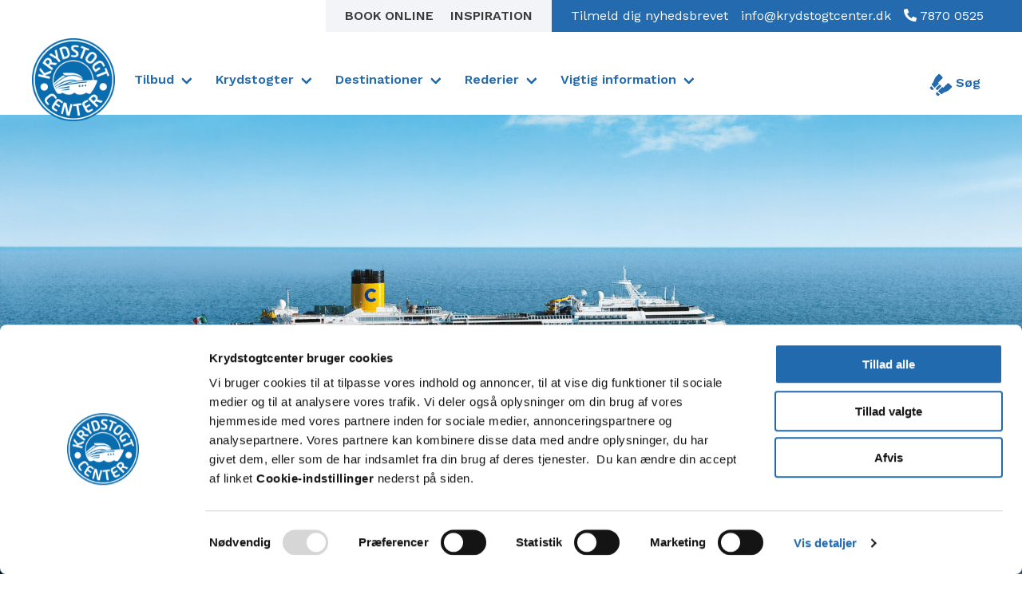

--- FILE ---
content_type: text/html; charset=UTF-8
request_url: https://krydstogtcenter.dk/rederier/costa-cruises/costa-favolosa/
body_size: 12080
content:

<html lang=da-DK class="no-js JSNavigation JSReservationForm JSTables JSModal JSEnableTabs JSEnableSecondaryTabs JSSliders JSGallery JSReadmore JSHighlights JSAccordion">
<head>
<meta charset=UTF-8>
<meta http-equiv=X-UA-Compatible content="IE=edge,chrome=1">
<meta name=viewport content="width=device-width, initial-scale=1.0, viewport-fit=cover">
<title>Krydstogt med Costa Favolosa | Krydstogtcenter</title>
<style>img:is([sizes="auto" i], [sizes^="auto," i]) {contain-intrinsic-size:3000px 1500px}</style>
<script data-cfasync=false data-pagespeed-no-defer>
	var gtm4wp_datalayer_name = "dataLayer";
	var dataLayer = dataLayer || [];
</script>
<meta name=robots content="max-snippet:-1,max-image-preview:standard,max-video-preview:-1"/>
<meta name=description content="Costa Favolosa blev taget i brug i 2011 og blev senest renoveret i 2018. Skibet har plads til cirka 3.800 passagerer og 1.110 bes&aelig;tningsmedlemmer."/>
<meta property=og:image content="https://storage.googleapis.com/tsg-production/2022/10/b399ce97-costa-favolosa-00016297-scaled.jpeg"/>
<meta property=og:image:width content=2069 />
<meta property=og:image:height content=1440 />
<meta property=og:locale content=da_DK />
<meta property=og:type content=article />
<meta property=og:title content="Krydstogt med Costa Favolosa | Krydstogtcenter"/>
<meta property=og:description content="Costa Favolosa blev taget i brug i 2011 og blev senest renoveret i 2018. Skibet har plads til cirka 3.800 passagerer og 1.110 bes&aelig;tningsmedlemmer. Skibet har to poolomr&aring;der, der er d&aelig;kket af et&#8230;"/>
<meta property=og:url content="https://krydstogtcenter.dk/rederier/costa-cruises/costa-favolosa/"/>
<meta property=og:site_name content=Krydstogtcenter />
<meta property=og:updated_time content="2025-06-10T13:11+00:00"/>
<meta property=article:published_time content="2022-11-17T15:24+00:00"/>
<meta property=article:modified_time content="2025-06-10T13:11+00:00"/>
<meta name=twitter:card content=summary_large_image />
<meta name=twitter:title content="Krydstogt med Costa Favolosa | Krydstogtcenter"/>
<meta name=twitter:description content="Costa Favolosa blev taget i brug i 2011 og blev senest renoveret i 2018. Skibet har plads til cirka 3.800 passagerer og 1.110 bes&aelig;tningsmedlemmer. Skibet har to poolomr&aring;der, der er d&aelig;kket af et&#8230;"/>
<meta name=twitter:image content="https://storage.googleapis.com/tsg-production/2022/10/b399ce97-costa-favolosa-00016297-scaled.jpeg"/>
<link rel=canonical href="https://krydstogtcenter.dk/rederier/costa-cruises/costa-favolosa/"/>
<link rel=dns-prefetch href='//plausible.io'/>
<link rel=dns-prefetch href='//tsg.fi'/>
<link rel=dns-prefetch href='//unpkg.com'/>
<link rel=dns-prefetch href='//fonts.googleapis.com'/>
<style id=classic-theme-styles-inline-css type='text/css'>.wp-block-button__link{color:#fff;background-color:#32373c;border-radius:9999px;box-shadow:none;text-decoration:none;padding:calc(.667em + 2px) calc(1.333em + 2px);font-size:1.125em}.wp-block-file__button{background:#32373c;color:#fff;text-decoration:none}</style>
<style id=safe-svg-svg-icon-style-inline-css type='text/css'>.safe-svg-cover{text-align:center}.safe-svg-cover .safe-svg-inside{display:inline-block;max-width:100%}.safe-svg-cover svg{fill:currentColor;height:100%;max-height:100%;max-width:100%;width:100%}</style>
<style id=filebird-block-filebird-gallery-style-inline-css type='text/css'>ul.filebird-block-filebird-gallery{margin:auto!important;padding:0!important;width:100%}ul.filebird-block-filebird-gallery.layout-grid{display:grid;grid-gap:20px;align-items:stretch;grid-template-columns:repeat(var(--columns),1fr);justify-items:stretch}ul.filebird-block-filebird-gallery.layout-grid li img{border:1px solid #ccc;box-shadow:2px 2px 6px 0 rgba(0,0,0,.3);height:100%;max-width:100%;-o-object-fit:cover;object-fit:cover;width:100%}ul.filebird-block-filebird-gallery.layout-masonry{-moz-column-count:var(--columns);-moz-column-gap:var(--space);column-gap:var(--space);-moz-column-width:var(--min-width);columns:var(--min-width) var(--columns);display:block;overflow:auto}ul.filebird-block-filebird-gallery.layout-masonry li{margin-bottom:var(--space)}ul.filebird-block-filebird-gallery li{list-style:none}ul.filebird-block-filebird-gallery li figure{height:100%;margin:0;padding:0;position:relative;width:100%}ul.filebird-block-filebird-gallery li figure figcaption{background:linear-gradient(0deg,rgba(0,0,0,.7),rgba(0,0,0,.3) 70%,transparent);bottom:0;box-sizing:border-box;color:#fff;font-size:.8em;margin:0;max-height:100%;overflow:auto;padding:3em .77em .7em;position:absolute;text-align:center;width:100%;z-index:2}ul.filebird-block-filebird-gallery li figure figcaption a{color:inherit}</style>
<style id=global-styles-inline-css type='text/css'>:root{--wp--preset--aspect-ratio--square:1;--wp--preset--aspect-ratio--4-3: 4/3;--wp--preset--aspect-ratio--3-4: 3/4;--wp--preset--aspect-ratio--3-2: 3/2;--wp--preset--aspect-ratio--2-3: 2/3;--wp--preset--aspect-ratio--16-9: 16/9;--wp--preset--aspect-ratio--9-16: 9/16;--wp--preset--gradient--vivid-cyan-blue-to-vivid-purple:linear-gradient(135deg,rgba(6,147,227,1) 0%,#9b51e0 100%);--wp--preset--gradient--light-green-cyan-to-vivid-green-cyan:linear-gradient(135deg,#7adcb4 0%,#00d082 100%);--wp--preset--gradient--luminous-vivid-amber-to-luminous-vivid-orange:linear-gradient(135deg,rgba(252,185,0,1) 0%,rgba(255,105,0,1) 100%);--wp--preset--gradient--luminous-vivid-orange-to-vivid-red:linear-gradient(135deg,rgba(255,105,0,1) 0%,#cf2e2e 100%);--wp--preset--gradient--very-light-gray-to-cyan-bluish-gray:linear-gradient(135deg,#eee 0%,#a9b8c3 100%);--wp--preset--gradient--cool-to-warm-spectrum:linear-gradient(135deg,#4aeadc 0%,#9778d1 20%,#cf2aba 40%,#ee2c82 60%,#fb6962 80%,#fef84c 100%);--wp--preset--gradient--blush-light-purple:linear-gradient(135deg,#ffceec 0%,#9896f0 100%);--wp--preset--gradient--blush-bordeaux:linear-gradient(135deg,#fecda5 0%,#fe2d2d 50%,#6b003e 100%);--wp--preset--gradient--luminous-dusk:linear-gradient(135deg,#ffcb70 0%,#c751c0 50%,#4158d0 100%);--wp--preset--gradient--pale-ocean:linear-gradient(135deg,#fff5cb 0%,#b6e3d4 50%,#33a7b5 100%);--wp--preset--gradient--electric-grass:linear-gradient(135deg,#caf880 0%,#71ce7e 100%);--wp--preset--gradient--midnight:linear-gradient(135deg,#020381 0%,#2874fc 100%);--wp--preset--font-size--small:13px;--wp--preset--font-size--medium:20px;--wp--preset--font-size--large:36px;--wp--preset--font-size--x-large:42px;--wp--preset--spacing--20:.44rem;--wp--preset--spacing--30:.67rem;--wp--preset--spacing--40:1rem;--wp--preset--spacing--50:1.5rem;--wp--preset--spacing--60:2.25rem;--wp--preset--spacing--70:3.38rem;--wp--preset--spacing--80:5.06rem;--wp--preset--shadow--natural:6px 6px 9px rgba(0,0,0,.2);--wp--preset--shadow--deep:12px 12px 50px rgba(0,0,0,.4);--wp--preset--shadow--sharp:6px 6px 0 rgba(0,0,0,.2);--wp--preset--shadow--outlined:6px 6px 0 -3px rgba(255,255,255,1) , 6px 6px rgba(0,0,0,1);--wp--preset--shadow--crisp:6px 6px 0 rgba(0,0,0,1)}:where(.is-layout-flex){gap:.5em}:where(.is-layout-grid){gap:.5em}body .is-layout-flex{display:flex}.is-layout-flex{flex-wrap:wrap;align-items:center}.is-layout-flex > :is(*, div){margin:0}body .is-layout-grid{display:grid}.is-layout-grid > :is(*, div){margin:0}:where(.wp-block-columns.is-layout-flex){gap:2em}:where(.wp-block-columns.is-layout-grid){gap:2em}:where(.wp-block-post-template.is-layout-flex){gap:1.25em}:where(.wp-block-post-template.is-layout-grid){gap:1.25em}.has-vivid-cyan-blue-to-vivid-purple-gradient-background{background:var(--wp--preset--gradient--vivid-cyan-blue-to-vivid-purple)!important}.has-light-green-cyan-to-vivid-green-cyan-gradient-background{background:var(--wp--preset--gradient--light-green-cyan-to-vivid-green-cyan)!important}.has-luminous-vivid-amber-to-luminous-vivid-orange-gradient-background{background:var(--wp--preset--gradient--luminous-vivid-amber-to-luminous-vivid-orange)!important}.has-luminous-vivid-orange-to-vivid-red-gradient-background{background:var(--wp--preset--gradient--luminous-vivid-orange-to-vivid-red)!important}.has-very-light-gray-to-cyan-bluish-gray-gradient-background{background:var(--wp--preset--gradient--very-light-gray-to-cyan-bluish-gray)!important}.has-cool-to-warm-spectrum-gradient-background{background:var(--wp--preset--gradient--cool-to-warm-spectrum)!important}.has-blush-light-purple-gradient-background{background:var(--wp--preset--gradient--blush-light-purple)!important}.has-blush-bordeaux-gradient-background{background:var(--wp--preset--gradient--blush-bordeaux)!important}.has-luminous-dusk-gradient-background{background:var(--wp--preset--gradient--luminous-dusk)!important}.has-pale-ocean-gradient-background{background:var(--wp--preset--gradient--pale-ocean)!important}.has-electric-grass-gradient-background{background:var(--wp--preset--gradient--electric-grass)!important}.has-midnight-gradient-background{background:var(--wp--preset--gradient--midnight)!important}.has-small-font-size{font-size:var(--wp--preset--font-size--small)!important}.has-medium-font-size{font-size:var(--wp--preset--font-size--medium)!important}.has-large-font-size{font-size:var(--wp--preset--font-size--large)!important}.has-x-large-font-size{font-size:var(--wp--preset--font-size--x-large)!important}:where(.wp-block-post-template.is-layout-flex){gap:1.25em}:where(.wp-block-post-template.is-layout-grid){gap:1.25em}:where(.wp-block-columns.is-layout-flex){gap:2em}:where(.wp-block-columns.is-layout-grid){gap:2em}:root :where(.wp-block-pullquote){font-size:1.5em;line-height:1.6}</style>
<link rel=stylesheet id=tablepress-default-css href='https://tsg.fi/app/plugins/tablepress/css/default.min.css?ver=1.14' type='text/css' media=all />
<link rel=stylesheet id=tablepress-responsive-tables-css href='https://tsg.fi/app/plugins/tablepress-responsive-tables/css/tablepress-responsive.min.css?ver=1.7' type='text/css' media=all />
<link rel=stylesheet id=theme-css-css href='https://tsg.fi/app/themes/tsg/assets/dist/main.css?ver=1.10.0' type='text/css' media=all />
<link rel=stylesheet id=work-sans-css href='https://fonts.googleapis.com/css?family=Work+Sans%3A300%2C400%2C400i%2C600&#038;ver=6.8.3' type='text/css' media=all />
<script type="text/javascript" defer data-domain=krydstogtcenter.dk data-api='https://plausible.io/api/event' data-cfasync=false src="https://plausible.io/js/plausible.outbound-links.file-downloads.pageview-props.js?ver=2.3.1" id=plausible-analytics-js></script>
<script type="text/javascript" id=plausible-analytics-js-after>
/* <![CDATA[ */
window.plausible = window.plausible || function() { (window.plausible.q = window.plausible.q || []).push(arguments) }
/* ]]> */
</script>
<script type="text/javascript" src="https://krydstogtcenter.dk/wp-includes/js/jquery/jquery.min.js?ver=3.7.1" id=jquery-core-js data-cookieconsent=ignore></script>
<script type="text/javascript" src="https://unpkg.com/ionicons@4.5.10-0/dist/ionicons/ionicons.js?ver=6.8.3" id=icon-js-js></script>
<meta name=plausible-analytics-version content=2.3.1 />
<script data-cfasync=false data-pagespeed-no-defer>
	var dataLayer_content = {"pageTitle":"Krydstogt med Costa Favolosa | Krydstogtcenter"};
	dataLayer.push( dataLayer_content );
</script>
<script data-cfasync=false data-pagespeed-no-defer>
(function(w,d,s,l,i){w[l]=w[l]||[];w[l].push({'gtm.start':
new Date().getTime(),event:'gtm.js'});var f=d.getElementsByTagName(s)[0],
j=d.createElement(s),dl=l!='dataLayer'?'&l='+l:'';j.async=true;j.src=
'//www.googletagmanager.com/gtm.js?id='+i+dl;f.parentNode.insertBefore(j,f);
})(window,document,'script','dataLayer','GTM-MDB4K2L');
</script>
<link rel=icon href="https://storage.googleapis.com/tsg-production/2020/02/3cbc6b2a-cropped-5acc385e-kcd_round_favicon.png" sizes=32x32 />
<link rel=icon href="https://storage.googleapis.com/tsg-production/2020/02/3cbc6b2a-cropped-5acc385e-kcd_round_favicon.png" sizes=192x192 />
<link rel=apple-touch-icon href="https://storage.googleapis.com/tsg-production/2020/02/3cbc6b2a-cropped-5acc385e-kcd_round_favicon.png"/>
<meta name=msapplication-TileImage content="https://storage.googleapis.com/tsg-production/2020/02/3cbc6b2a-cropped-5acc385e-kcd_round_favicon.png"/>
<style>#CybotCookiebotDialogPoweredbyCybot,#CybotCookiebotDialogPoweredByText{display:none!important}</style>
<link rel=dns-prefetch href="//www.youtube.com"></head>
<body class="wp-singular ship-template-default single single-ship postid-84271 wp-theme-tsg site-id-4">
<noscript><iframe src="https://www.googletagmanager.com/ns.html?id=GTM-MDB4K2L" height=0 width=0 style="display:none;visibility:hidden" aria-hidden=true></iframe></noscript>
<div id=main-wrapper class=wrapper>
<header class=header>
<nav class=help-nav>
<div class="help-nav__booking has-background-light">
<a href="https://bestil.krydstogtcenter.dk/start/?aid=204139" target="" class="help-nav__booking__link is-size-7-mobile has-text-black has-text-weight-semibold is-uppercase">
Book online </a>
<a href="https://krydstogtcenter.dk/inspiration-og-tips/" target="" class="help-nav__booking__link is-size-7-mobile has-text-black has-text-weight-semibold is-uppercase">
Inspiration </a>
</div>
<div class="help-nav__contacts has-background-primary">
<a href="http://eepurl.com/iAFItQ" target="target=_blank" class="help-nav__contacts__link help-nav__contact__link has-text-white">
Tilmeld dig nyhedsbrevet </a>
<a href="mailto:info@krydstogtcenter.dk" target="" class="help-nav__contacts__link help-nav__contact__link has-text-white">
info@krydstogtcenter.dk </a>
<a href=tel:78700525 target="" class="help-nav__contacts__link help-nav__contact__link has-text-white">
7870 0525 </a>
</div>
</nav>
<nav class="navbar bulmally-navbar" role=navigation aria-label="main navigation">
<div class=navbar-brand>
<a class="navbar-item navbar-item--logo" href="https://krydstogtcenter.dk/">
<span class=is-sr-only>Til forsiden</span>
<img src="https://storage.googleapis.com/tsg-production/2020/01/7373e31a-kcd_round.png" alt="">
</a>
<div class=navbar-brand__mobile-buttons>
<button class=mobile-search>
<a href="https://krydstogtcenter.dk/?s" class="search-button level">
<span class="search-button__text level-item">
Søg </span>
</a>
</button>
<button id=js-navbar-burger class="navbar-burger burger" aria-expanded=false aria-label="Open menu" aria-expanded=false aria-controls=js-menu>
<p class=navbar-burger__text>Menu</p>
<p class=navbar-burger__icon>
<span aria-hidden=true></span>
<span aria-hidden=true></span>
<span aria-hidden=true></span>
</p>
</button>
</div>
</div>
<div id=js-navbar-menu class=navbar-menu>
<ul id=menu-main-menu class=navbar-start><div class='navbar-item has-dropdown has-dropdown is-hoverable'><div class=navbar-dropdown-control>
<button class='navbar-link dropdown-toggler js-menu-link' href='#' aria-controls=js-navbar-dropdown-1 aria-expanded=false>Tilbud</button></div><div class='navbar-dropdown is-hidden' id=js-navbar-dropdown-1><a class='navbar-item js-menu-link' href='https://krydstogtcenter.dk/tilbud/'>Kampagner</a></div></div></a><div class='navbar-item has-dropdown has-dropdown is-hoverable'><div class=navbar-dropdown-control>
<button class='navbar-link dropdown-toggler js-menu-link' href='#' aria-controls=js-navbar-dropdown-2 aria-expanded=false>Krydstogter</button></div><div class='navbar-dropdown is-hidden' id=js-navbar-dropdown-2><a class='navbar-item js-menu-link' href='https://krydstogtcenter.dk/krydstogter/luksuskrydstogter/'>Luksuskrydstogter</a><a class='navbar-item js-menu-link' href='https://krydstogtcenter.dk/krydstogter/sejlskibe-og-yachter/'>Sejlskibe og yachter</a><a class='navbar-item js-menu-link' href='https://krydstogtcenter.dk/krydstogter/flodkrydstogter/'>Flodkrydstogter</a><a class='navbar-item js-menu-link' href='https://krydstogtcenter.dk/krydstogter/ekspeditionskrydstogter/'>Ekspeditionskrydstogter</a><a class='navbar-item js-menu-link' href='https://krydstogtcenter.dk/krydstogter/world-cruise/'>World-Cruise</a><a class='navbar-item js-menu-link' href='https://krydstogtcenter.dk/krydstogter/krydstogter-langs-den-norske-kyst/'>Krydstogt langs Den Norske Kyst</a><a class='navbar-item js-menu-link' href='https://krydstogtcenter.dk/krydstogter/alle-krydstogter/#krydstogter'>Krydstogter</a><a class='navbar-item js-menu-link' href='https://krydstogtcenter.dk/krydstogter/'>Alle krydstogter »</a></div></div></a><div class='navbar-item has-dropdown has-dropdown is-hoverable'><div class=navbar-dropdown-control>
<button class='navbar-link dropdown-toggler js-menu-link' href='#' aria-controls=js-navbar-dropdown-3 aria-expanded=false>Destinationer</button></div><div class='navbar-dropdown is-hidden' id=js-navbar-dropdown-3><span class='navbar-item navbar-item--nav-heading has-text-white has-background-primary js-menu-link' href='#'>De mest populære destinationer</span><a class='navbar-item js-menu-link' href='https://krydstogtcenter.dk/destinationer/caribien/'>Caribien</a><a class='navbar-item js-menu-link' href='https://krydstogtcenter.dk/destinationer/middelhavet/'>Middelhavet</a><a class='navbar-item js-menu-link' href='https://krydstogtcenter.dk/destinationer/nordeuropa/'>Nordeuropa</a><a class='navbar-item js-menu-link' href='https://krydstogtcenter.dk/destinationer/asien/'>Asien</a><a class='navbar-item js-menu-link' href='https://krydstogtcenter.dk/destinationer/alaska/'>Alaska</a><a class='navbar-item js-menu-link' href='https://krydstogtcenter.dk/destinationer/dubai/'>Dubai</a><a class='navbar-item js-menu-link' href='https://krydstogtcenter.dk/destinationer/stillehavet/'>Stillehavet</a><a class='navbar-item js-menu-link' href='https://krydstogtcenter.dk/destinationer/mellemamerika/'>Mellemamerika</a><a class='navbar-item js-menu-link' href='https://krydstogtcenter.dk/destinationer/'>Alle destinationer »</a></div></div></a><div class='navbar-item has-dropdown has-dropdown is-hoverable'><div class=navbar-dropdown-control>
<button class='navbar-link dropdown-toggler js-menu-link' href='#' aria-controls=js-navbar-dropdown-4 aria-expanded=false>Rederier</button></div><div class='navbar-dropdown is-hidden' id=js-navbar-dropdown-4><span class='navbar-item navbar-item--nav-heading has-text-white has-background-primary js-menu-link' href='#'>Standard</span><a class='navbar-item js-menu-link' href='https://krydstogtcenter.dk/rederier/carnival-cruise-line/'>Carnival Cruise Line</a><a class='navbar-item js-menu-link' href='https://krydstogtcenter.dk/rederier/costa-cruises/'>Costa Cruises</a><a class='navbar-item js-menu-link' href='https://krydstogtcenter.dk/rederier/msc-cruises/'>MSC Cruises</a><a class='navbar-item js-menu-link' href='https://krydstogtcenter.dk/rederier/norwegian-cruise-line/'>Norwegian Cruise Line</a><a class='navbar-item js-menu-link' href='https://krydstogtcenter.dk/rederier/royal-caribbean/'>Royal Caribbean</a><a class='navbar-item js-menu-link' href='https://krydstogtcenter.dk/krydstogter/alle-krydstogter/#standard'>Se alle »</a><span class='navbar-item navbar-item--nav-heading has-text-white has-background-primary js-menu-link' href='#'>Premium</span><a class='navbar-item js-menu-link' href='https://krydstogtcenter.dk/rederier/azamara/'>Azamara</a><a class='navbar-item js-menu-link' href='https://krydstogtcenter.dk/rederier/celebrity-cruises/'>Celebrity Cruises</a><a class='navbar-item js-menu-link' href='https://krydstogtcenter.dk/rederier/holland-america-line/'>Holland America Line</a><a class='navbar-item js-menu-link' href='https://krydstogtcenter.dk/rederier/princess-cruises/'>Princess Cruises</a><a class='navbar-item js-menu-link' href='https://krydstogtcenter.dk/krydstogter/alle-krydstogter/#premium'>Se alle »</a><span class='navbar-item navbar-item--nav-heading has-text-white has-background-primary js-menu-link' href='#'>Luksus</span><a class='navbar-item js-menu-link' href='https://krydstogtcenter.dk/rederier/explora-journeys/'>Explora Journeys</a><a class='navbar-item js-menu-link' href='https://krydstogtcenter.dk/rederier/regent-seven-seas-cruises/'>Regent Seven Seas Cruises</a><a class='navbar-item js-menu-link' href='https://krydstogtcenter.dk/rederier/seabourn/'>Seabourn</a><a class='navbar-item js-menu-link' href='https://krydstogtcenter.dk/rederier/silversea/'>Silversea</a><a class='navbar-item js-menu-link' href='https://krydstogtcenter.dk/krydstogter/luksuskrydstogter/#rederier'>Se alle »</a><span class='navbar-item navbar-item--nav-heading has-text-white has-background-primary js-menu-link' href='#'>Sejlskibe & yachter</span><a class='navbar-item js-menu-link' href='https://krydstogtcenter.dk/rederier/ponant/'>Ponant</a><a class='navbar-item js-menu-link' href='https://krydstogtcenter.dk/rederier/seadream/'>SeaDream</a><a class='navbar-item js-menu-link' href='https://krydstogtcenter.dk/rederier/star-clippers/'>Star Clippers</a><a class='navbar-item js-menu-link' href='https://krydstogtcenter.dk/krydstogter/sejlskibe-og-yachter/#rederier'>Se alle »</a><span class='navbar-item navbar-item--nav-heading has-text-white has-background-primary js-menu-link' href='#'>Øvrige</span><a class='navbar-item js-menu-link' href='https://krydstogtcenter.dk/rederier/hurtigruten/'>Hurtigruten</a><a class='navbar-item js-menu-link' href='https://krydstogtcenter.dk/krydstogter/alle-krydstogter/#ovrige'>Se alle »</a><span class='navbar-item navbar-item--nav-heading has-text-white has-background-primary js-menu-link' href='#'>Flodkrydstogt</span><a class='navbar-item js-menu-link' href='https://krydstogtcenter.dk/rederier/a-rosa/'>A-ROSA</a><a class='navbar-item js-menu-link' href='https://krydstogtcenter.dk/rederier/croisieurope/'>CroisiEurope</a><a class='navbar-item js-menu-link' href='https://krydstogtcenter.dk/rederier/emerald-cruises/'>Emerald Cruises</a><a class='navbar-item js-menu-link' href='https://krydstogtcenter.dk/rederier/scenic/'>Scenic</a><a class='navbar-item js-menu-link' href='https://krydstogtcenter.dk/rederier/viva-cruises/'>VIVA Cruises</a><a class='navbar-item js-menu-link' href='https://krydstogtcenter.dk/krydstogter/flodkrydstogter/#rederier'>Se alle »</a></div></div></a><div class='navbar-item has-dropdown has-dropdown is-hoverable'><div class=navbar-dropdown-control>
<button class='navbar-link dropdown-toggler js-menu-link' href='#' aria-controls=js-navbar-dropdown-5 aria-expanded=false>Vigtig information</button></div><div class='navbar-dropdown is-hidden' id=js-navbar-dropdown-5><a class='navbar-item js-menu-link' href='https://krydstogtcenter.dk/flyinformation/'>Flyinformation</a><a class='navbar-item js-menu-link' href='https://krydstogtcenter.dk/inspiration-og-tips/'>Inspiration og tips</a><a class='navbar-item js-menu-link' href='https://krydstogtcenter.dk/kontakt/'>Kontakt</a><a class='navbar-item js-menu-link' href='https://krydstogtcenter.dk/om-krydstogtcenter/'>Om KrydstogtCenter</a><a class='navbar-item js-menu-link' href='https://krydstogtcenter.dk/forespoergsel/'>Forespørgsel</a><a class='navbar-item js-menu-link' href='https://krydstogtcenter.dk/prisgaranti/'>Prisgaranti</a><a class='navbar-item js-menu-link' href='https://krydstogtcenter.dk/rejsevilkaar/'>Rejsevilkår</a><a class='navbar-item js-menu-link' href='https://krydstogtcenter.dk/eurobonus/'>EuroBonus Bonuspoint</a><a class='navbar-item js-menu-link' href='https://krydstogtcenter.dk/norwegian-reward/'>Norwegian Reward</a><a class='navbar-item js-menu-link' href='https://krydstogtcenter.dk/serviceafgifter/'>Serviceafgifter</a><a class='navbar-item js-menu-link' href='https://krydstogtcenter.dk/godt-at-vide/'>Alle »</a></div></div></a></ul>
<div class=navbar-end>
<div class=mobile-contacts>
<a href="http://eepurl.com/iAFItQ" target="target=_blank" class="mobile-contacts--link has-text-white">
Tilmeld dig nyhedsbrevet </a>
<a href="mailto:info@krydstogtcenter.dk" target="" class="mobile-contacts--link has-text-white">
info@krydstogtcenter.dk </a>
<a href=tel:78700525 target="" class="mobile-contacts--link has-text-white">
7870 0525 </a>
</div>
<div class=navbar-item>
<div class=buttons>
<a href="https://krydstogtcenter.dk/?s" class="search-button level">
<span class="search-button__text level-item">
Søg </span>
</a>
</div>
</div>
</div>
</div>
</nav>
</header>
<main id=main-content>
<div class=wp-block-tsg-ship>
<section class=hero>
<div class="js-object-fit-image-container hero__image-container">
<img loading=lazy decoding=async width=1920 height=9999 src="https://storage.googleapis.com/tsg-production/2022/10/b399ce97-costa-favolosa-00016297-1920x1336.jpeg" class="js-objectfit-image hero__image-container__image wp-post-image wp-stateless-item" alt="" data-image-size=fullhd data-stateless-media-bucket=tsg-production data-stateless-media-name="2022/10/b399ce97-costa-favolosa-00016297-scaled.jpeg"/> </div>
<div class=hero__content>
<div class=hero__content__wide>
<div class=container>
<div class="columns is-multiline is-gapless is-centered">
<div class="column is-10-tablet">
<div class="hero__content__title hero__content__item hero__content__item--no-bottom-margin">
<h1 class="hero__content__title__text title is-size-3-mobile is-size-2-tablet is-size-1-desktop">Costa Favolosa </h1>
</div>
</div>
</div>
</div>
</div>
</div>
</section>
<section class="intro-section section">
<div class=container>
<div class="columns is-centered is-multiline">
<div class="column is-10-tablet is-6-desktop">
<div class=content>
<p>Costa Favolosa blev taget i brug i 2011 og blev senest renoveret i 2018. Skibet har plads til cirka 3.800 passagerer og 1.110 besætningsmedlemmer. Skibet har to poolområder, der er dækket af et bevægeligt glastag. Der er også en lang vandrutsjebane i poolområdet.</p>
<div id=js-read-more-content class=read-more-content>
<h4>Måltider</h4>
<p>Costa Favolosa har flere kvalitetsrestauranter, der tilbyder muligheder for enhver smag. Der er to hovedrestauranter og en buffetrestaurant, hvor maden er inkluderet i prisen for krydstogtet. Du kan spise på skibets specialiteterestauranter mod et mindre tillægsgebyr. Der er også caféer, barer og et cigarrum.</p>
<h4>Underholdning, sport og velvære</h4>
<p>Skibet tilbyder en række aktiviteter og underholdning til sine passagerer. Ombord på Costa Favolosa finder du en 4D-biograf og en Formel 1-simulator. Ud over et stort pool-dæk har skibet et overdækket poolområde og en børnepool. Et flytbart glastag beskytter poolområdet i dårligt vejr. Der er også spa og sauna, en sportsplads, en løbebane og en golfsimulator. Om aftenen kan du tage en tur i natklubben, lytte til levende musik i flere lounger, besøge kasinoet eller se et show i teatret.</p>
<div id=js-read-more-overlay class=read-more-content__overlay></div>
</div>
<button id=js-read-more-button class="read-more-button button button-hollow is-light"> Læs mere</button>
</div>
</div>
<div class="column is-8-tablet is-5-desktop is-offset-1-desktop is-4-fullhd is-offset-2-fullhd">
<div class=shipping-company-highlight>
<div class=shipping-company-highlight__contentwrap>
<img decoding=async src="https://storage.googleapis.com/tsg-production/2022/10/2285b00e-costa-cruises-logo-320x180.png" alt="" class=shipping-company-highlight__logo>
<div class=content>
<p><a href="/rederier/costa-cruises/">Læs mere om måltider, aktiviteter og tjenester om bord!</a></p>
</div>
</div>
</div>
</div>
</div>
</div>
</section>
<section class=anchors>
<div class=section>
<div class=container>
<div class="columns is-multiline is-centered">
<div class="column is-narrow">
<a href="#tjenester" class="anchors__link js-scroll-to">
<span class="icon anchors__link__icon"><ion-icon name=chevron-down></ion-icon></span>
<span class=anchors__link__text>Tjenester</span>
</a>
</div>
<div class="column is-narrow">
<a href="#kahytter" class="anchors__link js-scroll-to">
<span class="icon anchors__link__icon"><ion-icon name=chevron-down></ion-icon></span>
<span class=anchors__link__text>Kahytter</span>
</a>
</div>
<div class="column is-narrow">
<a href="#galleri" class="anchors__link js-scroll-to">
<span class="icon anchors__link__icon"><ion-icon name=chevron-down></ion-icon></span>
<span class=anchors__link__text>Galleri</span>
</a>
</div>
<div class="column is-narrow">
<a href="#kampagner" class="anchors__link js-scroll-to">
<span class="icon anchors__link__icon"><ion-icon name=chevron-down></ion-icon></span>
<span class=anchors__link__text>Kampagner</span>
</a>
</div>
</div>
</div>
</div>
</section>
<section class="list-section section">
<div class="heading-and-description  heading-and-description--no-description">
<div class=container>
<div class="columns is-multiline">
<div class="column is-8-desktop">
<div class=content>
<h2 class="is-size-3-mobile is-size-2 heading-and-description__heading has-text-primary">Teknisk information</h2>
</div>
</div>
</div>
</div>
</div>
<div class=list-section__lists-wrap>
<div class=container>
<div class="columns is-multiline">
<div class="column is-4-tablet">
<ul class=list-section__list>
<li class=list-section__list__item>
<span class=list-section__list__item__name>
Bygget </span>
<span class=list-section__list__item__value>
2011 </span>
</li>
<li class=list-section__list__item>
<span class=list-section__list__item__name>
Renoverat </span>
<span class=list-section__list__item__value>
2018 </span>
</li>
<li class=list-section__list__item>
<span class=list-section__list__item__name>
Bruttoton </span>
<span class=list-section__list__item__value>
114 500 t </span>
</li>
</ul>
</div>
<div class="column is-4-tablet">
<ul class=list-section__list>
<li class=list-section__list__item>
<span class=list-section__list__item__name>
Længde </span>
<span class=list-section__list__item__value>
290 m </span>
</li>
<li class=list-section__list__item>
<span class=list-section__list__item__name>
Bredde </span>
<span class=list-section__list__item__value>
35 m </span>
</li>
<li class=list-section__list__item>
<span class=list-section__list__item__name>
Dæk </span>
<span class=list-section__list__item__value>
13 </span>
</li>
</ul>
</div>
<div class="column is-4-tablet">
<ul class=list-section__list>
<li class=list-section__list__item>
<span class=list-section__list__item__name>
Passagerer </span>
<span class=list-section__list__item__value>
3 800 </span>
</li>
<li class=list-section__list__item>
<span class=list-section__list__item__name>
Personale </span>
<span class=list-section__list__item__value>
1 110 </span>
</li>
<li class=list-section__list__item>
<span class=list-section__list__item__name>
Kahytter </span>
<span class=list-section__list__item__value>
1 510 </span>
</li>
</ul>
</div>
</div>
</div>
</div>
</section>
<section class="file-block content-section-join-up section">
<div class=container>
<div class="columns is-centered">
<div class="column is-6-desktop">
<a href="https://storage.googleapis.com/tsg-production/2019/11/ef25a8b0-costa-favolosa.pdf" class="file-block__link button is-primary is-medium">
<span class="icon file-block__link__icon"><ion-icon name=map></ion-icon></span>
<span class=file-block__link__text>
Dæksplan </span>
</a>
</div>
</div>
</div>
</section>
<section class="highlight-section section">
<div class="heading-and-description  heading-and-description--no-description">
<div class=container>
<div class="columns is-multiline">
<div class="column is-8-desktop">
<div class=content>
<h2 class="is-size-3-mobile is-size-2 heading-and-description__heading has-text-primary">Højdepunkter</h2>
</div>
</div>
</div>
</div>
</div>
<div class=container>
<ul class="columns is-multiline">
<li class="column is-6-tablet">
<div class=highlight-section__item>
<div class="highlight-section__item__image common-aspect-ratio">
<figure class=objectfit-image-container>
<img loading=lazy decoding=async width=768 height=513 src="https://storage.googleapis.com/tsg-production/2022/10/9157d812-costa-diadema-00018966-768x513.jpeg" class="js-objectfit-image objectfit-image highlight-section__item__image__img wp-stateless-item" alt="" data-image-size=medium_large data-stateless-media-bucket=tsg-production data-stateless-media-name="2022/10/9157d812-costa-diadema-00018966-scaled.jpeg"/>
</figure>
</div>
<div class="highlight-section__item__content content">
<h3 class="is-size-4 is-size-5-mobile">Galleri med indkøbsmuligheder</h3>
<p>Ombord kan du købe smukke gaver og alt, hvad du har brug for til dit krydstogt.</p>
</div>
</div>
</li>
<li class="column is-6-tablet">
<div class=highlight-section__item>
<div class="highlight-section__item__image common-aspect-ratio">
<figure class=objectfit-image-container>
<img loading=lazy decoding=async width=768 height=512 src="https://storage.googleapis.com/tsg-production/2022/11/9cddf215-archipelago-768x512.jpg" class="js-objectfit-image objectfit-image highlight-section__item__image__img wp-stateless-item" alt="" data-image-size=medium_large data-stateless-media-bucket=tsg-production data-stateless-media-name="2022/11/9cddf215-archipelago.jpg"/>
</figure>
</div>
<div class="highlight-section__item__content content">
<h3 class="is-size-4 is-size-5-mobile">Archipelago</h3>
<p>Oplev den nye restaurant Archipelago, der er et nyt sted med et innovativt og bæredygtigt design. Tre verdenskendte kokke med tre nye menuer venter på dig: Bruno Barbieri, Hélène Darroze og Ángel León.
</p>
</div>
</div>
</li>
<li class="column is-6-tablet">
<div class=highlight-section__item>
<div class="highlight-section__item__image common-aspect-ratio">
<figure class=objectfit-image-container>
<img loading=lazy decoding=async width=768 height=512 src="https://storage.googleapis.com/tsg-production/2022/11/0da9c3bb-blue-velvet-piano-bar-768x512.jpg" class="js-objectfit-image objectfit-image highlight-section__item__image__img wp-stateless-item" alt="" data-image-size=medium_large data-stateless-media-bucket=tsg-production data-stateless-media-name="2022/11/0da9c3bb-blue-velvet-piano-bar.jpg"/>
</figure>
</div>
<div class="highlight-section__item__content content">
<h3 class="is-size-4 is-size-5-mobile">Blue Velvet Piano Bar</h3>
<p>Den bedste måde at starte aftenen på et Costa-skib på? Et glas god rød- eller hvidvin i vinbarerne om bord.</p>
</div>
</div>
</li>
<li class="column is-6-tablet">
<div class=highlight-section__item>
<div class="highlight-section__item__image common-aspect-ratio">
<figure class=objectfit-image-container>
<img loading=lazy decoding=async width=768 height=512 src="https://storage.googleapis.com/tsg-production/2022/10/541cbe3c-costa-fascinosa-00016742-768x512.jpeg" class="js-objectfit-image objectfit-image highlight-section__item__image__img wp-stateless-item" alt="" data-image-size=medium_large data-stateless-media-bucket=tsg-production data-stateless-media-name="2022/10/541cbe3c-costa-fascinosa-00016742-scaled.jpeg"/>
</figure>
</div>
<div class="highlight-section__item__content content">
<h3 class="is-size-4 is-size-5-mobile">Poolområde</h3>
<p>Pool-terrassen er det perfekte sted at have det sjovt og møde nye venner over en drink.</p>
</div>
</div>
</li>
</ul>
</div>
</section>
<section id=tjenester class="list-section section">
<div class="heading-and-description  heading-and-description--no-description">
<div class=container>
<div class="columns is-multiline">
<div class="column is-8-desktop">
<div class=content>
<h2 class="is-size-3-mobile is-size-2 heading-and-description__heading has-text-primary">Tjenester</h2>
</div>
</div>
</div>
</div>
</div>
<div class=list-section__lists-wrap>
<div class=container>
<div class="columns is-multiline">
<div class="column is-4-tablet">
<ul class=list-section__list>
<li class=list-section__list__item>
<span class=list-section__list__item__name>
Restauranter </span>
<span class=list-section__list__item__value>
5 </span>
</li>
<li class=list-section__list__item>
<span class=list-section__list__item__name>
Barer </span>
<span class=list-section__list__item__value>
13 </span>
</li>
<li class=list-section__list__item>
<span class=list-section__list__item__name>
Teater </span>
<span class=list-section__list__item__value>
<span class="icon is-small"><ion-icon name=checkmark></ion-icon></span> </span>
</li>
<li class=list-section__list__item>
<span class=list-section__list__item__name>
Natklub </span>
<span class=list-section__list__item__value>
<span class="icon is-small"><ion-icon name=checkmark></ion-icon></span> </span>
</li>
<li class=list-section__list__item>
<span class=list-section__list__item__name>
Kasino </span>
<span class=list-section__list__item__value>
<span class="icon is-small"><ion-icon name=checkmark></ion-icon></span> </span>
</li>
<li class=list-section__list__item>
<span class=list-section__list__item__name>
Bibliotek </span>
<span class=list-section__list__item__value>
<span class="icon is-small"><ion-icon name=checkmark></ion-icon></span> </span>
</li>
<li class=list-section__list__item>
<span class=list-section__list__item__name>
Fitnesscenter </span>
<span class=list-section__list__item__value>
<span class="icon is-small"><ion-icon name=checkmark></ion-icon></span> </span>
</li>
</ul>
</div>
<div class="column is-4-tablet">
<ul class=list-section__list>
<li class=list-section__list__item>
<span class=list-section__list__item__name>
Spa </span>
<span class=list-section__list__item__value>
<span class="icon is-small"><ion-icon name=checkmark></ion-icon></span> </span>
</li>
<li class=list-section__list__item>
<span class=list-section__list__item__name>
Vandrutsjebane </span>
<span class=list-section__list__item__value>
<span class="icon is-small"><ion-icon name=checkmark></ion-icon></span> </span>
</li>
<li class=list-section__list__item>
<span class=list-section__list__item__name>
Swimmingpools </span>
<span class=list-section__list__item__value>
4 </span>
</li>
<li class=list-section__list__item>
<span class=list-section__list__item__name>
Jacuzzi </span>
<span class=list-section__list__item__value>
5 </span>
</li>
<li class=list-section__list__item>
<span class=list-section__list__item__name>
Barnpool </span>
<span class=list-section__list__item__value>
<span class="icon is-small"><ion-icon name=checkmark></ion-icon></span> </span>
</li>
<li class=list-section__list__item>
<span class=list-section__list__item__name>
Program for børn </span>
<span class=list-section__list__item__value>
<span class="icon is-small"><ion-icon name=checkmark></ion-icon></span> </span>
</li>
<li class=list-section__list__item>
<span class=list-section__list__item__name>
Børnepasning </span>
<span class=list-section__list__item__value>
<span class="icon is-small"><ion-icon name=checkmark></ion-icon></span> </span>
</li>
</ul>
</div>
<div class="column is-4-tablet">
<ul class=list-section__list>
<li class=list-section__list__item>
<span class=list-section__list__item__name>
WiFi </span>
<span class=list-section__list__item__value>
<span class="icon is-small"><ion-icon name=checkmark></ion-icon></span> </span>
</li>
<li class=list-section__list__item>
<span class=list-section__list__item__name>
Roomservice 24/7 </span>
<span class=list-section__list__item__value>
<span class="icon is-small"><ion-icon name=checkmark></ion-icon></span> </span>
</li>
<li class=list-section__list__item>
<span class=list-section__list__item__name>
Kahytter med dør mellem dem </span>
<span class=list-section__list__item__value>
<span class="icon is-small"><ion-icon name=checkmark></ion-icon></span> </span>
</li>
<li class=list-section__list__item>
<span class=list-section__list__item__name>
Handicapkahytter </span>
<span class=list-section__list__item__value>
<span class="icon is-small"><ion-icon name=checkmark></ion-icon></span> </span>
</li>
<li class=list-section__list__item>
<span class=list-section__list__item__name>
Enkeltkahytter </span>
<span class=list-section__list__item__value>
<span class="icon is-small"><ion-icon name=checkmark></ion-icon></span> </span>
</li>
<li class=list-section__list__item>
<span class=list-section__list__item__name>
Elektricitet </span>
<span class=list-section__list__item__value>
115/220 v </span>
</li>
</ul>
</div>
</div>
</div>
</div>
</section>
<section id=kahytter class=cabin-section>
<div class=cabin-section__heading-wrapper>
<header class=section>
<div class="heading-and-description  heading-and-description--no-description">
<div class=container>
<div class="columns is-multiline">
<div class="column is-6-desktop">
<div class=content>
<h2 class="is-size-3-mobile is-size-2 heading-and-description__heading has-text-primary">Kahytter</h2>
</div>
</div>
</div>
</div>
</div>
</header>
</div>
<div class="section content-section-join-up">
<div class="container js-tabnav-container">
<div class=bulmally-tabs-secondary>
<div class=columns>
<div class="column is-12-tablet">
<div class=is-relative>
<button class="scroll-indicator-right js-scroll-indicator-right is-hidden" aria-hidden=true></button>
<button class="scroll-indicator-left js-scroll-indicator-left is-hidden" aria-hidden=true></button>
<div class=cabin-section__tabs-nav>
<div class="tabs tabs-secondary js-tablinks-container">
<ul class="tabs-list js-tab-nav">
<li>
<a href="#indvendig-kahyt-14" class="cabin-section__tabs-nav__link js-tab-link js-tab-link-secondary tab-link">Indvendig kahyt</a>
</li>
<li>
<a href="#udvendig-kahyt-18" class="cabin-section__tabs-nav__link js-tab-link js-tab-link-secondary tab-link">Udvendig kahyt</a>
</li>
<li>
<a href="#balkon-kahyt" class="cabin-section__tabs-nav__link js-tab-link js-tab-link-secondary tab-link">Balkon kahyt</a>
</li>
<li>
<a href="#minisuite-3" class="cabin-section__tabs-nav__link js-tab-link js-tab-link-secondary tab-link">Minisuite</a>
</li>
<li>
<a href="#suite-4" class="cabin-section__tabs-nav__link js-tab-link js-tab-link-secondary tab-link">Suite</a>
</li>
<li>
<a href="#grand-suite-6" class="cabin-section__tabs-nav__link js-tab-link js-tab-link-secondary tab-link">Grand Suite</a>
</li>
</ul>
</div>
</div>
</div>
</div>
</div>
<div id=indvendig-kahyt-14 class="single-cabin js-tab-item-secondary">
<div class=container>
<div class="columns is-mobile is-multiline is-vcentered">
<div class="column is-12-mobile is-12-tablet is-6-desktop">
<div class="js-single-slider single-cabin__slider">
<div class=single-cabin__slider__single>
<div class="objectfit-image-container js-objectfit-image-container">
<img fetchpriority=high decoding=async width=768 height=512 src="https://storage.googleapis.com/tsg-production/2019/11/ce0919f5-139118-768x512.jpg" class="js-objectfit-image objectfit-image ingle-cabin__slider__single__img wp-stateless-item" alt="" srcset="https://storage.googleapis.com/tsg-production/2019/11/ce0919f5-139118-768x512.jpg 768w, https://storage.googleapis.com/tsg-production/2019/11/ce0919f5-139118-320x213.jpg 320w, https://storage.googleapis.com/tsg-production/2019/11/ce0919f5-139118-1024x682.jpg 1024w, https://storage.googleapis.com/tsg-production/2019/11/ce0919f5-139118.jpg 1280w" sizes="(max-width: 768px) 100vw, 768px" data-image-size=medium_large data-stateless-media-bucket=tsg-production data-stateless-media-name="2019/11/ce0919f5-139118.jpg"/> </div>
</div>
</div>
</div>
<div class="column is-6-desktop content">
<h3 class="is-size-4-mobile is-size-3">Indvendig kahyt</h3>
<p>
<p>&#8211; Cirka 14 m²<br/>
&#8211; Dobbeltseng eller 2 enkeltsenge<br/>
&#8211; Dels 3./4. seng<br/>
&#8211; Badeværelse med bruser og toilet<br/>
&#8211; hårtørrer<br/>
&#8211; Satellit-tv<br/>
&#8211; Radio<br/>
&#8211; telefon<br/>
&#8211; Minibar (ekstra gebyr)<br/>
&#8211; Aircondition<br/>
&#8211; Pengeboks<br/>
&#8211; Wi-Fi-forbindelse (ekstra gebyr)</p>
</p>
</div>
</div>
</div>
</div>
<div id=udvendig-kahyt-18 class="single-cabin js-tab-item-secondary">
<div class=container>
<div class="columns is-mobile is-multiline is-vcentered">
<div class="column is-12-mobile is-12-tablet is-6-desktop">
<div class="js-single-slider single-cabin__slider">
<div class=single-cabin__slider__single>
<div class="objectfit-image-container js-objectfit-image-container">
<img loading=lazy decoding=async width=768 height=512 src="https://storage.googleapis.com/tsg-production/2019/11/5a0e0ad6-139117-768x512.jpg" class="js-objectfit-image objectfit-image ingle-cabin__slider__single__img wp-stateless-item" alt="" srcset="https://storage.googleapis.com/tsg-production/2019/11/5a0e0ad6-139117-768x512.jpg 768w, https://storage.googleapis.com/tsg-production/2019/11/5a0e0ad6-139117-320x213.jpg 320w, https://storage.googleapis.com/tsg-production/2019/11/5a0e0ad6-139117-1024x682.jpg 1024w, https://storage.googleapis.com/tsg-production/2019/11/5a0e0ad6-139117.jpg 1280w" sizes="auto, (max-width: 768px) 100vw, 768px" data-image-size=medium_large data-stateless-media-bucket=tsg-production data-stateless-media-name="2019/11/5a0e0ad6-139117.jpg"/> </div>
</div>
</div>
</div>
<div class="column is-6-desktop content">
<h3 class="is-size-4-mobile is-size-3">Udvendig kahyt</h3>
<p>
<p>&#8211; Vindue<br/>
&#8211; Dobbeltseng eller 2 enkeltsenge<br/>
&#8211; Dels 3./4./5. seng<br/>
&#8211; Badeværelse med bruser og toilet<br/>
&#8211; hårtørrer<br/>
&#8211; Satellit-tv<br/>
&#8211; Radio<br/>
&#8211; telefon<br/>
&#8211; Minibar (ekstra gebyr)<br/>
&#8211; Aircondition<br/>
&#8211; Pengeboks<br/>
&#8211; Wi-Fi-forbindelse (ekstra gebyr)</p>
</p>
</div>
</div>
</div>
</div>
<div id=balkon-kahyt class="single-cabin js-tab-item-secondary">
<div class=container>
<div class="columns is-mobile is-multiline is-vcentered">
<div class="column is-12-mobile is-12-tablet is-6-desktop">
<div class="js-single-slider single-cabin__slider">
<div class=single-cabin__slider__single>
<div class="objectfit-image-container js-objectfit-image-container">
<img loading=lazy decoding=async width=768 height=512 src="https://storage.googleapis.com/tsg-production/2019/11/2b53f2d4-139119-768x512.jpg" class="js-objectfit-image objectfit-image ingle-cabin__slider__single__img wp-stateless-item" alt="" srcset="https://storage.googleapis.com/tsg-production/2019/11/2b53f2d4-139119-768x512.jpg 768w, https://storage.googleapis.com/tsg-production/2019/11/2b53f2d4-139119-320x213.jpg 320w, https://storage.googleapis.com/tsg-production/2019/11/2b53f2d4-139119-1024x682.jpg 1024w, https://storage.googleapis.com/tsg-production/2019/11/2b53f2d4-139119.jpg 1280w" sizes="auto, (max-width: 768px) 100vw, 768px" data-image-size=medium_large data-stateless-media-bucket=tsg-production data-stateless-media-name="2019/11/2b53f2d4-139119.jpg"/> </div>
</div>
</div>
</div>
<div class="column is-6-desktop content">
<h3 class="is-size-4-mobile is-size-3">Balkon kahyt</h3>
<p>
<p>&#8211; Kahytstørrelse: 17 m² ,ed balkong 4 m²<br/>
&#8211; Kahytterne på dæk 2 har indrammet balkon<br/>
&#8211; Dobbeltseng (eller 2 enkeltsenge)<br/>
&#8211; Badeværelse med brusebad og toilet<br/>
&#8211; Føntørrer<br/>
&#8211; Bord og stol<br/>
&#8211; TV<br/>
&#8211; Telefon<br/>
&#8211; Minibar<br/>
&#8211; Aircondition<br/>
&#8211; Pengeboks</p>
</p>
</div>
</div>
</div>
</div>
<div id=minisuite-3 class="single-cabin js-tab-item-secondary">
<div class=container>
<div class="columns is-mobile is-multiline is-vcentered">
<div class="column is-12-mobile is-12-tablet is-6-desktop">
<div class="js-single-slider single-cabin__slider">
<div class=single-cabin__slider__single>
<div class="objectfit-image-container js-objectfit-image-container">
<img loading=lazy decoding=async width=768 height=512 src="https://storage.googleapis.com/tsg-production/2019/11/f1d38457-139120-768x512.jpg" class="js-objectfit-image objectfit-image ingle-cabin__slider__single__img wp-stateless-item" alt="" srcset="https://storage.googleapis.com/tsg-production/2019/11/f1d38457-139120-768x512.jpg 768w, https://storage.googleapis.com/tsg-production/2019/11/f1d38457-139120-320x213.jpg 320w, https://storage.googleapis.com/tsg-production/2019/11/f1d38457-139120-1024x682.jpg 1024w, https://storage.googleapis.com/tsg-production/2019/11/f1d38457-139120.jpg 1280w" sizes="auto, (max-width: 768px) 100vw, 768px" data-image-size=medium_large data-stateless-media-bucket=tsg-production data-stateless-media-name="2019/11/f1d38457-139120.jpg"/> </div>
</div>
</div>
</div>
<div class="column is-6-desktop content">
<h3 class="is-size-4-mobile is-size-3">Minisuite</h3>
<p>
<p>&#8211; Ca. 20 m²<br/>
&#8211; Balkon med siddepladser<br/>
&#8211; Dobbeltseng eller 2 enkeltsenge<br/>
&#8211; Badeværelse med bruser og toilet<br/>
&#8211; hårtørrer<br/>
&#8211; Satellit-tv<br/>
&#8211; Radio<br/>
&#8211; telefon<br/>
&#8211; Minibar (mod betaling)<br/>
&#8211; Aircondition<br/>
&#8211; Sikker<br/>
&#8211; Wi-Fi-forbindelse (mod gebyr)</p>
</p>
</div>
</div>
</div>
</div>
<div id=suite-4 class="single-cabin js-tab-item-secondary">
<div class=container>
<div class="columns is-mobile is-multiline is-vcentered">
<div class="column is-12-mobile is-12-tablet is-6-desktop">
<div class="js-single-slider single-cabin__slider">
<div class=single-cabin__slider__single>
<div class="objectfit-image-container js-objectfit-image-container">
<img loading=lazy decoding=async width=768 height=512 src="https://storage.googleapis.com/tsg-production/2019/11/5fab7b02-139121-768x512.jpg" class="js-objectfit-image objectfit-image ingle-cabin__slider__single__img wp-stateless-item" alt="" srcset="https://storage.googleapis.com/tsg-production/2019/11/5fab7b02-139121-768x512.jpg 768w, https://storage.googleapis.com/tsg-production/2019/11/5fab7b02-139121-320x213.jpg 320w, https://storage.googleapis.com/tsg-production/2019/11/5fab7b02-139121-1024x682.jpg 1024w, https://storage.googleapis.com/tsg-production/2019/11/5fab7b02-139121.jpg 1280w" sizes="auto, (max-width: 768px) 100vw, 768px" data-image-size=medium_large data-stateless-media-bucket=tsg-production data-stateless-media-name="2019/11/5fab7b02-139121.jpg"/> </div>
</div>
</div>
</div>
<div class="column is-6-desktop content">
<h3 class="is-size-4-mobile is-size-3">Suite</h3>
<p>
<p>&#8211; Ca. 25 m²<br/>
&#8211; Balkon med siddepladser<br/>
&#8211; 2 og 3 senge<br/>
&#8211; Dobbeltseng eller 2 enkeltsenge<br/>
&#8211; Badeværelse med spabad<br/>
&#8211; Bade- og hudplejeprodukter<br/>
&#8211; Badekåber og tøfler<br/>
&#8211; hårtørrer<br/>
&#8211; Satellit-tv<br/>
&#8211; Radio<br/>
&#8211; telefon<br/>
&#8211; Minibar<br/>
&#8211; Aircondition<br/>
&#8211; Pengeboks<br/>
&#8211; Wi-Fi-forbindelse (mod gebyr)</p>
</p>
</div>
</div>
</div>
</div>
<div id=grand-suite-6 class="single-cabin js-tab-item-secondary">
<div class=container>
<div class="columns is-mobile is-multiline is-vcentered">
<div class="column is-12-mobile is-12-tablet is-6-desktop">
<div class="js-single-slider single-cabin__slider">
<div class=single-cabin__slider__single>
<div class="objectfit-image-container js-objectfit-image-container">
<img loading=lazy decoding=async width=768 height=512 src="https://storage.googleapis.com/tsg-production/2019/11/cf54bcae-139122-768x512.jpg" class="js-objectfit-image objectfit-image ingle-cabin__slider__single__img wp-stateless-item" alt="" srcset="https://storage.googleapis.com/tsg-production/2019/11/cf54bcae-139122-768x512.jpg 768w, https://storage.googleapis.com/tsg-production/2019/11/cf54bcae-139122-320x213.jpg 320w, https://storage.googleapis.com/tsg-production/2019/11/cf54bcae-139122-1024x682.jpg 1024w, https://storage.googleapis.com/tsg-production/2019/11/cf54bcae-139122.jpg 1280w" sizes="auto, (max-width: 768px) 100vw, 768px" data-image-size=medium_large data-stateless-media-bucket=tsg-production data-stateless-media-name="2019/11/cf54bcae-139122.jpg"/> </div>
</div>
</div>
</div>
<div class="column is-6-desktop content">
<h3 class="is-size-4-mobile is-size-3">Grand Suite</h3>
<p>
<p>&#8211; Ca. 35 m²<br/>
&#8211; Balkon med siddepladser<br/>
&#8211; 2 til 4 senge<br/>
&#8211; Dobbeltseng eller 2 enkeltsenge<br/>
&#8211; Badeværelse med spabad<br/>
&#8211; Bade- og hudplejeprodukter<br/>
&#8211; Badekåber og tøfler<br/>
&#8211; hårtørrer<br/>
&#8211; Satellit-tv<br/>
&#8211; Radio<br/>
&#8211; telefon<br/>
&#8211; Minibar<br/>
&#8211; Aircondition<br/>
&#8211; Pengeboks<br/>
&#8211; Wi-Fi-forbindelse (mod gebyr)</p>
</p>
</div>
</div>
</div>
</div>
<div id=js-bulmally-content-secondary></div>
</div>
</div>
</div>
</section>
<section id=galleri class="media-section section">
<div class="heading-and-description  heading-and-description--no-description">
<div class=container>
<div class="columns is-multiline">
<div class="column is-8-desktop">
<div class=content>
<h2 class="is-size-3-mobile is-size-2 heading-and-description__heading has-text-primary">Galleri</h2>
</div>
</div>
</div>
</div>
</div>
<div class=gallery-section>
<div class=container>
<div class=columns>
<div class="column is-12">
<div class=gallery-section__wrap>
<a href="https://storage.googleapis.com/tsg-production/2022/10/f4e0d1e5-costa-favolosa-00016298-1680x1118.jpeg" class="gallery-section__single js-gallery-item" data-group=block_633d75422a94e data-modaal-desc="">
<figure class=gallery-section__single__wrap>
<div class="objectfit-image-container js-objectfit-image-container">
<img decoding=async src="https://storage.googleapis.com/tsg-production/2022/10/f4e0d1e5-costa-favolosa-00016298-320x213.jpeg" alt="" class="objectfit-image gallery-section__single__wrap__img">
</div>
</figure>
</a>
<a href="https://storage.googleapis.com/tsg-production/2022/10/f789e89f-costa-favolosa-00015903-1680x1120.jpeg" class="gallery-section__single js-gallery-item" data-group=block_633d75422a94e data-modaal-desc="">
<figure class=gallery-section__single__wrap>
<div class="objectfit-image-container js-objectfit-image-container">
<img decoding=async src="https://storage.googleapis.com/tsg-production/2022/10/f789e89f-costa-favolosa-00015903-320x213.jpeg" alt="" class="objectfit-image gallery-section__single__wrap__img">
</div>
</figure>
</a>
<a href="https://storage.googleapis.com/tsg-production/2022/10/9cfd901d-costa-favolosa-00015985-1680x1120.jpeg" class="gallery-section__single js-gallery-item" data-group=block_633d75422a94e data-modaal-desc="">
<figure class=gallery-section__single__wrap>
<div class="objectfit-image-container js-objectfit-image-container">
<img decoding=async src="https://storage.googleapis.com/tsg-production/2022/10/9cfd901d-costa-favolosa-00015985-320x213.jpeg" alt="" class="objectfit-image gallery-section__single__wrap__img">
</div>
</figure>
</a>
<a href="https://storage.googleapis.com/tsg-production/2022/10/4fee2124-costa-favolosa-00015905-1680x1120.jpeg" class="gallery-section__single js-gallery-item" data-group=block_633d75422a94e data-modaal-desc="">
<figure class=gallery-section__single__wrap>
<div class="objectfit-image-container js-objectfit-image-container">
<img decoding=async src="https://storage.googleapis.com/tsg-production/2022/10/4fee2124-costa-favolosa-00015905-320x213.jpeg" alt="" class="objectfit-image gallery-section__single__wrap__img">
</div>
</figure>
</a>
<a href="https://storage.googleapis.com/tsg-production/2022/10/4c8191d7-costa-favolosa-00015965-1680x1120.jpeg" class="gallery-section__single js-gallery-item" data-group=block_633d75422a94e data-modaal-desc="">
<figure class=gallery-section__single__wrap>
<div class="objectfit-image-container js-objectfit-image-container">
<img decoding=async src="https://storage.googleapis.com/tsg-production/2022/10/4c8191d7-costa-favolosa-00015965-320x213.jpeg" alt="" class="objectfit-image gallery-section__single__wrap__img">
</div>
</figure>
</a>
<a href="https://storage.googleapis.com/tsg-production/2022/10/56c49a68-costa-favolosa-00015975-1680x1120.jpeg" class="gallery-section__single js-gallery-item" data-group=block_633d75422a94e data-modaal-desc="">
<figure class=gallery-section__single__wrap>
<div class="objectfit-image-container js-objectfit-image-container">
<img decoding=async src="https://storage.googleapis.com/tsg-production/2022/10/56c49a68-costa-favolosa-00015975-320x213.jpeg" alt="" class="objectfit-image gallery-section__single__wrap__img">
</div>
</figure>
</a>
<a href="https://storage.googleapis.com/tsg-production/2022/10/c971e5f6-costa-favolosa-00016085-1680x1120.jpeg" class="gallery-section__single js-gallery-item" data-group=block_633d75422a94e data-modaal-desc="">
<figure class=gallery-section__single__wrap>
<div class="objectfit-image-container js-objectfit-image-container">
<img decoding=async src="https://storage.googleapis.com/tsg-production/2022/10/c971e5f6-costa-favolosa-00016085-320x213.jpeg" alt="" class="objectfit-image gallery-section__single__wrap__img">
</div>
</figure>
</a>
<a href="https://storage.googleapis.com/tsg-production/2022/10/d80b3674-costa-favolosa-00016178-1680x1120.jpeg" class="gallery-section__single js-gallery-item" data-group=block_633d75422a94e data-modaal-desc="">
<figure class=gallery-section__single__wrap>
<div class="objectfit-image-container js-objectfit-image-container">
<img decoding=async src="https://storage.googleapis.com/tsg-production/2022/10/d80b3674-costa-favolosa-00016178-320x213.jpeg" alt="" class="objectfit-image gallery-section__single__wrap__img">
</div>
</figure>
</a>
<a href="https://storage.googleapis.com/tsg-production/2022/10/f435ef2e-costa-favolosa-00016183-1680x1120.jpeg" class="gallery-section__single js-gallery-item" data-group=block_633d75422a94e data-modaal-desc="">
<figure class=gallery-section__single__wrap>
<div class="objectfit-image-container js-objectfit-image-container">
<img decoding=async src="https://storage.googleapis.com/tsg-production/2022/10/f435ef2e-costa-favolosa-00016183-320x213.jpeg" alt="" class="objectfit-image gallery-section__single__wrap__img">
</div>
</figure>
</a>
<a href="https://storage.googleapis.com/tsg-production/2022/10/d052640c-costa-favolosa-00015917-1680x1120.jpeg" class="gallery-section__single js-gallery-item" data-group=block_633d75422a94e data-modaal-desc="">
<figure class=gallery-section__single__wrap>
<div class="objectfit-image-container js-objectfit-image-container">
<img decoding=async src="https://storage.googleapis.com/tsg-production/2022/10/d052640c-costa-favolosa-00015917-320x213.jpeg" alt="" class="objectfit-image gallery-section__single__wrap__img">
</div>
</figure>
</a>
<a href="https://storage.googleapis.com/tsg-production/2022/10/7a71b5e9-costa-favolosa-00016182-1680x1120.jpeg" class="gallery-section__single js-gallery-item" data-group=block_633d75422a94e data-modaal-desc="">
<figure class=gallery-section__single__wrap>
<div class="objectfit-image-container js-objectfit-image-container">
<img decoding=async src="https://storage.googleapis.com/tsg-production/2022/10/7a71b5e9-costa-favolosa-00016182-320x213.jpeg" alt="" class="objectfit-image gallery-section__single__wrap__img">
</div>
</figure>
</a>
<a href="https://storage.googleapis.com/tsg-production/2022/10/232103d5-costa-favolosa-00016170-1680x1120.jpeg" class="gallery-section__single js-gallery-item" data-group=block_633d75422a94e data-modaal-desc="">
<figure class=gallery-section__single__wrap>
<div class="objectfit-image-container js-objectfit-image-container">
<img decoding=async src="https://storage.googleapis.com/tsg-production/2022/10/232103d5-costa-favolosa-00016170-320x213.jpeg" alt="" class="objectfit-image gallery-section__single__wrap__img">
</div>
</figure>
</a>
<a href="https://storage.googleapis.com/tsg-production/2022/10/982e1056-costa-favolosa-00015912-1680x1120.jpeg" class="gallery-section__single js-gallery-item" data-group=block_633d75422a94e data-modaal-desc="">
<figure class=gallery-section__single__wrap>
<div class="objectfit-image-container js-objectfit-image-container">
<img decoding=async src="https://storage.googleapis.com/tsg-production/2022/10/982e1056-costa-favolosa-00015912-320x213.jpeg" alt="" class="objectfit-image gallery-section__single__wrap__img">
</div>
</figure>
</a>
<a href="https://storage.googleapis.com/tsg-production/2022/10/9d9e2a0a-costa-favolosa-00015942-1680x1120.jpeg" class="gallery-section__single js-gallery-item" data-group=block_633d75422a94e data-modaal-desc="">
<figure class=gallery-section__single__wrap>
<div class="objectfit-image-container js-objectfit-image-container">
<img decoding=async src="https://storage.googleapis.com/tsg-production/2022/10/9d9e2a0a-costa-favolosa-00015942-320x213.jpeg" alt="" class="objectfit-image gallery-section__single__wrap__img">
</div>
</figure>
</a>
<a href="https://storage.googleapis.com/tsg-production/2022/10/ec2e7af4-costa-favolosa-00015936-1680x1120.jpeg" class="gallery-section__single js-gallery-item" data-group=block_633d75422a94e data-modaal-desc="">
<figure class=gallery-section__single__wrap>
<div class="objectfit-image-container js-objectfit-image-container">
<img decoding=async src="https://storage.googleapis.com/tsg-production/2022/10/ec2e7af4-costa-favolosa-00015936-320x213.jpeg" alt="" class="objectfit-image gallery-section__single__wrap__img">
</div>
</figure>
</a>
</div>
</div>
</div>
</div>
</div>
<div class=video-section>
<div class=container>
<div class="columns is-multiline">
<div class="column is-6-tablet">
<div class=video-section__single>
<iframe loading=lazy title="Costa Favolosa - An onboard Tour" width=640 height=360 src="https://www.youtube.com/embed/8tA1w-u32zw?feature=oembed" frameborder=0 allow="accelerometer; autoplay; clipboard-write; encrypted-media; gyroscope; picture-in-picture; web-share" referrerpolicy=strict-origin-when-cross-origin allowfullscreen></iframe> </div>
</div>
</div>
</div>
</div>
</section>
<section id=kampagner class="highlights offer-highlights flexible-light-background">
<div class="section offer-section">
<div class=container>
<div class="heading-and-description  heading-and-description--no-description">
<div class=container>
<div class="columns is-multiline has-text-centered justify-content-center--tablet">
<div class="column is-8-desktop">
<div class=content>
<h2 class="is-size-3-mobile is-size-2 heading-and-description__heading has-text-primary">Kampagner</h2>
</div>
</div>
</div>
</div>
</div>
<ul class="columns is-mobile  justify-content-center--tablet reset-offer-left-margin" data-next-label="Næste" data-previous-label=Forrige>
<li class="column is-12-tablet is-10-widescreen is-8-fullhd is-flex js-single-highlight">
<div class="single-offer-card is-wide">
<div class=columns>
<div class="column is-4-tablet is-marginless is-paddingless is-flex">
<div class="single-offer-card__image is-wide">
<figure class=objectfit-image-container>
<img loading=lazy decoding=async width=768 height=513 src="https://storage.googleapis.com/tsg-production/2022/11/0639fbd0-costa-00018825-768x513.jpg" class="js-objectfit-image objectfit-image single-offer-card__image__img wp-post-image wp-stateless-item" alt="" data-image-size=medium_large data-stateless-media-bucket=tsg-production data-stateless-media-name="2022/11/0639fbd0-costa-00018825-scaled.jpg"/> </figure>
<h3 class="is-size-4 is-size-5-mobile title single-offer-card__title has-text-white is-hidden-tablet">Familierabat op til 10% med Costa Cruises!</h3>
</div>
</div>
<div class="card column is-8-tablet is-paddingless">
<div class=card-content>
<h3 class="title has-text-black is-size-4 is-hidden-mobile">Familierabat op til 10% med Costa Cruises!</h3>
<h4 class="is-size-5 has-text-black title">Costa Cruises</h4>
<div class=content>
<p class="is-size-7-tablet is-size-6-desktop">Ta med hele familien på krydstogt med Costa Cruises!
Bestil 3-4 kahytter* og få 5% rabat på krydstogtprisen. Blir I flere og bestiller minium 5 kahytter får I hele 10% rabat.</p>
<p class=single-offer-card__date>Kampagneperiode: Indtil videre</p>
</div>
</div>
<div class="card-footer single-offer-card__footer">
<a href="https://krydstogtcenter.dk/tilbud/familierabat-op-til-10-med-costa-cruises/" class="card-footer-item single-offer-card__readmore">
Læs mere<span class=is-sr-only>: Familierabat op til 10% med Costa Cruises! </span>
</a>
<a class="has-background-success card-footer-item single-offer-card__cta cta-with-icon" href="https://bestil.krydstogtcenter.dk/start/krydstogter/Hav/all/Costa_Cruises/6_9_naetter+10_14_naetter?aid=204139" target="">
<span class=cta-with-icon__text>Bestil online</span>
<span class="icon is-small cta-with-icon__icon"> <ion-icon name=arrow-forward></ion-icon></span>
</a>
</div>
</div>
</div>
</div>
</li>
</ul>
<div class=offer-archivebutton-wrap>
<a href="https://krydstogtcenter.dk/tilbud/?rederi=costa-cruises&#038;krydstogtdestination=alle#indhold" target="" class="offer-archivebutton-wrap__link button is-success">
SE ALLE KAMPAGNER </a>
</div>
</div>
</div>
</section>
</div>
</main>
<footer class=footer>
<div class="footer__columns-section base-padding background-section section">
<div class=container>
<div class="columns is-multiline">
<div class="column is-6-tablet is-3-fullhd">
<div class=content>
<h4>Kontakt</h4>
<p>Tlf.: 7870 0525</p>
<p>Åbningstider<br/>
Mandag-fredag kl. 10-15.00</p>
<p><a href="https://krydstogtcenter.dk/kontakt/"><strong>Læs mere</strong></a></p>
</div>
</div>
<div class="column is-6-tablet is-3-fullhd">
<div class=content>
<h4>Om os</h4>
<p>KrydstogtCenter er en del af Travel Specialist Group OY, med mange års erfaring af krydstogter.</p>
<p><a href="https://krydstogtcenter.dk/om-virksomheden/"><strong>Læs mere</strong></a></p>
</div>
</div>
<div class="column is-6-tablet is-3-fullhd">
<div class=content>
<h4>Godt at vide om krydstogter</h4>
<p>Læs mere om bestilling, betaling og rejsevilkår.</p>
<p><a href="https://krydstogtcenter.dk/godt-at-vide/"><strong>Læs mere</strong></a></p>
</div>
</div>
<div class="column is-6-tablet is-3-fullhd">
<div class=content>
<h4>Prisgaranti</h4>
<p>Prisgarantien er din garanti for, at du hos KrydstogtCenter altid får krydstogtet til markedets bedste pris.</p>
<p><a href="https://krydstogtcenter.dk/prisgaranti/"><strong>Læs mere</strong></a></p>
</div>
</div>
</div>
</div>
</div>
<div class=footer__links>
<div class=section>
<div class=container>
<div class="columns is-multiline">
<div class="column is-6-tablet is-3-fullhd">
<div class=content>
<a href="https://risteilykeskus.fi " target="" class=footer__links__single>
<img class=footer__links__single__flag src="https://storage.googleapis.com/tsg-production/2023/01/cc530d27-finland-flag-64x64-1.png" alt="">
<span class=footer__links__single__text>
Risteilykeskus </span>
</a>
<a href="https://kryssningscenter.se " target="" class=footer__links__single>
<img class=footer__links__single__flag src="https://storage.googleapis.com/tsg-production/2023/01/16691f9f-sweden-flag-64x64-1.png" alt="">
<span class=footer__links__single__text>
Kryssningscenter </span>
</a>
</div>
</div>
<div class="column is-6-tablet is-3-fullhd">
<h2 class=footer__links__some-title>Følg os på</h2>
<a class=footer__links__some-link href="https://www.facebook.com/krydstogtcenter/">
<img class=footer__links__some-link__icon src="https://storage.googleapis.com/tsg-production/2020/02/f9aef7ad-facebook-logo.png" alt="" ;?>
</a>
<a class=footer__links__some-link href="https://www.instagram.com/krydstogtcenter/">
<img class=footer__links__some-link__icon src="https://storage.googleapis.com/tsg-production/2020/02/24f11d17-instagram-logo.png" alt="" ;?>
</a>
</div>
<div class="column is-6-tablet is-3-fullhd">
<div class=content>
<p>Vi bruger cookies for at forbedre din brugeroplevelse af hjemmesiden. Ved at benytte denne hjemmeside, accepterer du vores <a href="https://krydstogtcenter.dk/persondatapolitik/">persondatapolitik</a>.</p>
<p><a href="https://krydstogtcenter.dk/cookie-indstillinger/">Cookie-indstillinger</a></p>
</div>
</div>
</div>
</div>
</div>
</div>
</footer>
</div>
<a href="#main-wrapper" id=js-back-to-top class="back-to-top is-hidden js-scroll-to">
<span class=back-to-top__icon aria-hidden=true></span>
<div class=is-sr-only>
Tilbage til toppen </div>
</a>
<script type=speculationrules>
{"prefetch":[{"source":"document","where":{"and":[{"href_matches":"\/*"},{"not":{"href_matches":["\/wp-*.php","\/wp-admin\/*","\/tsg-production\/2026\/01\/*","\/app\/*","\/app\/plugins\/*","\/app\/themes\/tsg\/*","\/*\\?(.+)"]}},{"not":{"selector_matches":"a[rel~=\"nofollow\"]"}},{"not":{"selector_matches":".no-prefetch, .no-prefetch a"}}]},"eagerness":"conservative"}]}
</script>
<script type="text/javascript" src="https://tsg.fi/app/plugins/duracelltomi-google-tag-manager/dist/js/gtm4wp-form-move-tracker.js?ver=1.22.1" id=gtm4wp-form-move-tracker-js></script>
<script type="text/javascript" src="https://tsg.fi/app/themes/tsg/assets/dist/vendor.js?ver=1.10.0" id=vendor-js-js data-cookieconsent=ignore></script>
<script type="text/javascript" src="https://krydstogtcenter.dk/wp-includes/js/dist/dom-ready.min.js?ver=f77871ff7694fffea381" id=wp-dom-ready-js></script>
<script type="text/javascript" src="https://krydstogtcenter.dk/wp-includes/js/dist/hooks.min.js?ver=4d63a3d491d11ffd8ac6" id=wp-hooks-js></script>
<script type="text/javascript" src="https://krydstogtcenter.dk/wp-includes/js/dist/i18n.min.js?ver=5e580eb46a90c2b997e6" id=wp-i18n-js></script>
<script type="text/javascript" id=wp-i18n-js-after>
/* <![CDATA[ */
wp.i18n.setLocaleData( { 'text direction\u0004ltr': [ 'ltr' ] } );
/* ]]> */
</script>
<script type="text/javascript" id=wp-a11y-js-translations>
/* <![CDATA[ */
( function( domain, translations ) {
	var localeData = translations.locale_data[ domain ] || translations.locale_data.messages;
	localeData[""].domain = domain;
	wp.i18n.setLocaleData( localeData, domain );
} )( "default", {"translation-revision-date":"2025-11-12 22:31:45+0000","generator":"GlotPress\/4.0.3","domain":"messages","locale_data":{"messages":{"":{"domain":"messages","plural-forms":"nplurals=2; plural=n != 1;","lang":"da_DK"},"Notifications":["Notifikationer"]}},"comment":{"reference":"wp-includes\/js\/dist\/a11y.js"}} );
/* ]]> */
</script>
<script type="text/javascript" src="https://krydstogtcenter.dk/wp-includes/js/dist/a11y.min.js?ver=3156534cc54473497e14" id=wp-a11y-js></script>
<script type="text/javascript" id=theme-js-js-extra>
/* <![CDATA[ */
var pluginPath = {"pluginUrl":"https:\/\/tsg.fi\/app\/plugins"};
/* ]]> */
</script>
<script type="text/javascript" src="https://tsg.fi/app/themes/tsg/assets/dist/main.js?ver=1.10.0" id=theme-js-js data-cookieconsent=ignore></script>
</body>
</html>


--- FILE ---
content_type: text/css
request_url: https://tsg.fi/app/themes/tsg/assets/dist/main.css?ver=1.10.0
body_size: 31824
content:
html{line-height:1.15}body{margin:0}main{display:block}h1{font-size:2em;margin:.67em 0}hr{-webkit-box-sizing:content-box;box-sizing:content-box;height:0;overflow:visible}pre{font-family:monospace,monospace;font-size:1em}a{background-color:transparent}abbr[title]{border-bottom:none;text-decoration:underline;-webkit-text-decoration:underline dotted;text-decoration:underline dotted}b,strong{font-weight:bolder}code,kbd,samp{font-family:monospace,monospace;font-size:1em}small{font-size:80%}sub,sup{font-size:75%;line-height:0;position:relative;vertical-align:baseline}sub{bottom:-.25em}sup{top:-.5em}img{border-style:none}button,input,optgroup,select,textarea{font-family:inherit;font-size:100%;line-height:1.15;margin:0}button,input{overflow:visible}button,select{text-transform:none}[type=button],[type=reset],[type=submit],button{-webkit-appearance:button}[type=button]::-moz-focus-inner,[type=reset]::-moz-focus-inner,[type=submit]::-moz-focus-inner,button::-moz-focus-inner{border-style:none;padding:0}[type=button]:-moz-focusring,[type=reset]:-moz-focusring,[type=submit]:-moz-focusring,button:-moz-focusring{outline:1px dotted ButtonText}fieldset{padding:.35em .75em .625em}legend{-webkit-box-sizing:border-box;box-sizing:border-box;color:inherit;display:table;max-width:100%;padding:0;white-space:normal}progress{vertical-align:baseline}textarea{overflow:auto}[type=checkbox],[type=radio]{-webkit-box-sizing:border-box;box-sizing:border-box;padding:0}[type=number]::-webkit-inner-spin-button,[type=number]::-webkit-outer-spin-button{height:auto}[type=search]{-webkit-appearance:textfield;outline-offset:-2px}[type=search]::-webkit-search-decoration{-webkit-appearance:none}::-webkit-file-upload-button{-webkit-appearance:button;font:inherit}details{display:block}summary{display:list-item}[hidden],template{display:none}@-webkit-keyframes spinAround{0%{-webkit-transform:rotate(0deg);transform:rotate(0deg)}to{-webkit-transform:rotate(359deg);transform:rotate(359deg)}}@keyframes spinAround{0%{-webkit-transform:rotate(0deg);transform:rotate(0deg)}to{-webkit-transform:rotate(359deg);transform:rotate(359deg)}}.button,.content .gform_wrapper .gform_button,.is-unselectable,.tabs{-webkit-touch-callout:none;-webkit-user-select:none;-moz-user-select:none;-ms-user-select:none;user-select:none}.navbar-link:not(.is-arrowless):after{border:3px solid transparent;border-radius:2px;border-right:0;border-top:0;content:" ";display:block;height:.625em;margin-top:-.4375em;pointer-events:none;position:absolute;top:50%;-webkit-transform:rotate(-45deg);transform:rotate(-45deg);-webkit-transform-origin:center;transform-origin:center;width:.625em}.content:not(:last-child),.level:not(:last-child),.subtitle:not(:last-child),.tabs:not(:last-child),.title:not(:last-child){margin-bottom:1.5rem}.button.is-loading:after,.content .gform_wrapper .is-loading.gform_button:after{-webkit-animation:spinAround .5s linear infinite;animation:spinAround .5s linear infinite;border-radius:290486px;border-color:transparent transparent #dbdbdb #dbdbdb;border-style:solid;border-width:2px;content:"";display:block;height:1em;position:relative;width:1em}.is-overlay{bottom:0;left:0;position:absolute;right:0;top:0}.button,.content .gform_wrapper .gform_button{-moz-appearance:none;-webkit-appearance:none;-webkit-box-align:center;-webkit-align-items:center;-ms-flex-align:center;align-items:center;border:1px solid transparent;border-radius:4px;-webkit-box-shadow:none;box-shadow:none;display:-webkit-inline-box;display:-webkit-inline-flex;display:-ms-inline-flexbox;display:inline-flex;font-size:1rem;height:2.5em;-webkit-box-pack:start;-webkit-justify-content:flex-start;-ms-flex-pack:start;justify-content:flex-start;line-height:1.5;padding:calc(.5em - 1px) calc(.75em - 1px);position:relative;vertical-align:top}.button:active,.button:focus,.content .gform_wrapper .gform_button:active,.content .gform_wrapper .gform_button:focus,.content .gform_wrapper .is-active.gform_button,.content .gform_wrapper .is-focused.gform_button,.is-active.button,.is-focused.button{outline:none}.button[disabled],.content .gform_wrapper .gform_button[disabled],.content .gform_wrapper fieldset[disabled] .gform_button,fieldset[disabled] .button,fieldset[disabled] .content .gform_wrapper .gform_button{cursor:not-allowed}.modaal-noscroll{overflow:hidden}.modaal-accessible-hide{position:absolute!important;clip:rect(1px 1px 1px 1px);clip:rect(1px,1px,1px,1px);padding:0!important;border:0!important;height:1px!important;width:1px!important;overflow:hidden}.modaal-overlay{z-index:999;opacity:0}.modaal-overlay,.modaal-wrapper{position:fixed;top:0;left:0;width:100%;height:100%}.modaal-wrapper{display:block;z-index:9999;overflow:auto;opacity:1;-webkit-overflow-scrolling:touch;-webkit-transition:all .3s ease-in-out;transition:all .3s ease-in-out}.modaal-wrapper,.modaal-wrapper *{-webkit-box-sizing:border-box;box-sizing:border-box}.modaal-wrapper *{-webkit-font-smoothing:antialiased;-moz-osx-font-smoothing:grayscale;-webkit-backface-visibility:hidden}.modaal-wrapper .modaal-close{border:none;background:transparent;padding:0;-webkit-appearance:none}.modaal-wrapper.modaal-start_none{display:none;opacity:1}.modaal-wrapper.modaal-start_fade{opacity:0}.modaal-wrapper [tabindex="0"]{outline:none!important}.modaal-wrapper.modaal-fullscreen{overflow:hidden}.modaal-outer-wrapper{display:table;position:relative;width:100%;height:100%}.modaal-fullscreen .modaal-outer-wrapper{display:block}.modaal-inner-wrapper{display:table-cell;width:100%;height:100%;position:relative;vertical-align:middle;text-align:center;padding:80px 25px}.modaal-fullscreen .modaal-inner-wrapper{padding:0;display:block;vertical-align:top}.modaal-container{position:relative;display:inline-block;width:100%;margin:auto;text-align:left;color:#000;max-width:1000px;border-radius:0;background:#fff;-webkit-box-shadow:0 4px 15px rgba(0,0,0,.2);box-shadow:0 4px 15px rgba(0,0,0,.2);cursor:auto}.modaal-container.is_loading{height:100px;width:100px;overflow:hidden}.modaal-fullscreen .modaal-container{max-width:none;height:100%;overflow:auto}.modaal-close{position:fixed;right:20px;top:20px;color:#fff;cursor:pointer;opacity:1;width:50px;height:50px;background:transparent;border-radius:100%;-webkit-transition:all .2s ease-in-out;transition:all .2s ease-in-out}.modaal-close:focus,.modaal-close:hover{outline:none;background:#fff}.modaal-close:focus:after,.modaal-close:focus:before,.modaal-close:hover:after,.modaal-close:hover:before{background:#b93d0c}.modaal-close span{position:absolute!important;clip:rect(1px 1px 1px 1px);clip:rect(1px,1px,1px,1px);padding:0!important;border:0!important;height:1px!important;width:1px!important;overflow:hidden}.modaal-close:after,.modaal-close:before{display:block;content:" ";position:absolute;top:14px;left:23px;width:4px;height:22px;border-radius:4px;background:#fff;-webkit-transition:background .2s ease-in-out;transition:background .2s ease-in-out}.modaal-close:before{-webkit-transform:rotate(-45deg);transform:rotate(-45deg)}.modaal-close:after{-webkit-transform:rotate(45deg);transform:rotate(45deg)}.modaal-fullscreen .modaal-close{background:#afb7bc;right:10px;top:10px}.modaal-content-container{padding:30px}.modaal-confirm-wrap{padding:30px 0 0;text-align:center;font-size:0}.modaal-confirm-btn{font-size:14px;display:inline-block;margin:0 10px;vertical-align:middle;cursor:pointer;border:none;background:transparent}.modaal-confirm-btn.modaal-ok{padding:10px 15px;color:#fff;background:#555;border-radius:3px;-webkit-transition:background .2s ease-in-out;transition:background .2s ease-in-out}.modaal-confirm-btn.modaal-ok:hover{background:#2f2f2f}.modaal-confirm-btn.modaal-cancel{text-decoration:underline}.modaal-confirm-btn.modaal-cancel:hover{text-decoration:none;color:#2f2f2f}@keyframes instaReveal{0%{opacity:0}to{opacity:1}}@-webkit-keyframes instaReveal{0%{opacity:0}to{opacity:1}}.modaal-instagram .modaal-container{width:auto;background:transparent;-webkit-box-shadow:none!important;box-shadow:none!important}.modaal-instagram .modaal-content-container{padding:0;background:transparent}.modaal-instagram .modaal-content-container>blockquote{width:1px!important;height:1px!important;opacity:0!important}.modaal-instagram iframe{opacity:0;margin:-6px!important;border-radius:0!important;width:1000px!important;max-width:800px!important;-webkit-box-shadow:none!important;box-shadow:none!important;-webkit-animation:instaReveal 1s linear forwards;animation:instaReveal 1s linear forwards}.modaal-image .modaal-inner-wrapper{padding-left:140px;padding-right:140px}.modaal-image .modaal-container{width:auto;max-width:100%}.modaal-gallery-wrap{position:relative;color:#fff}.modaal-gallery-item{display:none}.modaal-gallery-item.is_active,.modaal-gallery-item img{display:block}.modaal-gallery-label{position:absolute;left:0;width:100%;margin:20px 0 0;font-size:18px;text-align:center;color:#fff}.modaal-gallery-label:focus{outline:none}.modaal-gallery-control{position:absolute;top:50%;-webkit-transform:translateY(-50%);transform:translateY(-50%);opacity:1;cursor:pointer;color:#fff;width:50px;height:50px;background:transparent;border:none;border-radius:100%;-webkit-transition:all .2s ease-in-out;transition:all .2s ease-in-out}.modaal-gallery-control.is_hidden{opacity:0;cursor:default}.modaal-gallery-control:focus,.modaal-gallery-control:hover{outline:none;background:#fff}.modaal-gallery-control:focus:after,.modaal-gallery-control:focus:before,.modaal-gallery-control:hover:after,.modaal-gallery-control:hover:before{background:#afb7bc}.modaal-gallery-control span{position:absolute!important;clip:rect(1px 1px 1px 1px);clip:rect(1px,1px,1px,1px);padding:0!important;border:0!important;height:1px!important;width:1px!important;overflow:hidden}.modaal-gallery-control:after,.modaal-gallery-control:before{display:block;content:" ";position:absolute;top:16px;left:25px;width:4px;height:18px;border-radius:4px;background:#fff;-webkit-transition:background .2s ease-in-out;transition:background .2s ease-in-out}.modaal-gallery-control:before{margin:-5px 0 0;-webkit-transform:rotate(-45deg);transform:rotate(-45deg)}.modaal-gallery-control:after{margin:5px 0 0;-webkit-transform:rotate(45deg);transform:rotate(45deg)}.modaal-gallery-next-inner{left:100%;margin-left:40px}.modaal-gallery-next-outer{right:45px}.modaal-gallery-prev:after,.modaal-gallery-prev:before{left:22px}.modaal-gallery-prev:before{margin:5px 0 0;-webkit-transform:rotate(-45deg);transform:rotate(-45deg)}.modaal-gallery-prev:after{margin:-5px 0 0;-webkit-transform:rotate(45deg);transform:rotate(45deg)}.modaal-gallery-prev-inner{right:100%;margin-right:40px}.modaal-gallery-prev-outer{left:45px}.modaal-video-wrap{margin:auto 50px;position:relative}.modaal-video-container{position:relative;padding-bottom:56.25%;height:0;overflow:hidden;max-width:100%;-webkit-box-shadow:0 0 10px rgba(0,0,0,.3);box-shadow:0 0 10px rgba(0,0,0,.3);background:#000;max-width:1300px;margin-left:auto;margin-right:auto}.modaal-video-container embed,.modaal-video-container iframe,.modaal-video-container object{position:absolute;top:0;left:0;width:100%;height:100%}.modaal-iframe-elem,.modaal-iframe .modaal-content{width:100%;height:100%}.modaal-iframe-elem{display:block}.modaal-loading-spinner{background:none;position:absolute;width:200px;height:200px;top:50%;left:50%;margin:-100px 0 0 -100px;-webkit-transform:scale(.25);transform:scale(.25)}@-webkit-keyframes modaal-loading-spinner{0%{opacity:1;-webkit-transform:scale(1.5);transform:scale(1.5)}to{opacity:.1;-webkit-transform:scale(1);transform:scale(1)}}@keyframes modaal-loading-spinner{0%{opacity:1;-webkit-transform:scale(1.5);transform:scale(1.5)}to{opacity:.1;-webkit-transform:scale(1);transform:scale(1)}}.modaal-loading-spinner>div{width:24px;height:24px;margin-left:4px;margin-top:4px;position:absolute}.modaal-loading-spinner>div>div{width:100%;height:100%;border-radius:15px;background:#fff}.modaal-loading-spinner>div:first-of-type>div{-webkit-animation:modaal-loading-spinner 1s linear infinite;animation:modaal-loading-spinner 1s linear infinite;-webkit-animation-delay:0s;animation-delay:0s}.modaal-loading-spinner>div:nth-of-type(2)>div,.modaal-loading-spinner>div:nth-of-type(3)>div{-ms-animation:modaal-loading-spinner 1s linear infinite;-moz-animation:modaal-loading-spinner 1s linear infinite;-webkit-animation:modaal-loading-spinner 1s linear infinite;-o-animation:modaal-loading-spinner 1s linear infinite}.modaal-loading-spinner>div:first-of-type{-webkit-transform:translate(84px,84px) rotate(45deg) translate(70px);transform:translate(84px,84px) rotate(45deg) translate(70px)}.modaal-loading-spinner>div:nth-of-type(2)>div{-webkit-animation:modaal-loading-spinner 1s linear infinite;animation:modaal-loading-spinner 1s linear infinite;-webkit-animation-delay:.12s;animation-delay:.12s}.modaal-loading-spinner>div:nth-of-type(2){-webkit-transform:translate(84px,84px) rotate(90deg) translate(70px);transform:translate(84px,84px) rotate(90deg) translate(70px)}.modaal-loading-spinner>div:nth-of-type(3)>div{-webkit-animation:modaal-loading-spinner 1s linear infinite;animation:modaal-loading-spinner 1s linear infinite;-webkit-animation-delay:.25s;animation-delay:.25s}.modaal-loading-spinner>div:nth-of-type(4)>div,.modaal-loading-spinner>div:nth-of-type(5)>div{-ms-animation:modaal-loading-spinner 1s linear infinite;-moz-animation:modaal-loading-spinner 1s linear infinite;-webkit-animation:modaal-loading-spinner 1s linear infinite;-o-animation:modaal-loading-spinner 1s linear infinite}.modaal-loading-spinner>div:nth-of-type(3){-webkit-transform:translate(84px,84px) rotate(135deg) translate(70px);transform:translate(84px,84px) rotate(135deg) translate(70px)}.modaal-loading-spinner>div:nth-of-type(4)>div{-webkit-animation:modaal-loading-spinner 1s linear infinite;animation:modaal-loading-spinner 1s linear infinite;-webkit-animation-delay:.37s;animation-delay:.37s}.modaal-loading-spinner>div:nth-of-type(4){-webkit-transform:translate(84px,84px) rotate(180deg) translate(70px);transform:translate(84px,84px) rotate(180deg) translate(70px)}.modaal-loading-spinner>div:nth-of-type(5)>div{-webkit-animation:modaal-loading-spinner 1s linear infinite;animation:modaal-loading-spinner 1s linear infinite;-webkit-animation-delay:.5s;animation-delay:.5s}.modaal-loading-spinner>div:nth-of-type(6)>div,.modaal-loading-spinner>div:nth-of-type(7)>div{-ms-animation:modaal-loading-spinner 1s linear infinite;-moz-animation:modaal-loading-spinner 1s linear infinite;-webkit-animation:modaal-loading-spinner 1s linear infinite;-o-animation:modaal-loading-spinner 1s linear infinite}.modaal-loading-spinner>div:nth-of-type(5){-webkit-transform:translate(84px,84px) rotate(225deg) translate(70px);transform:translate(84px,84px) rotate(225deg) translate(70px)}.modaal-loading-spinner>div:nth-of-type(6)>div{-webkit-animation:modaal-loading-spinner 1s linear infinite;animation:modaal-loading-spinner 1s linear infinite;-webkit-animation-delay:.62s;animation-delay:.62s}.modaal-loading-spinner>div:nth-of-type(6){-webkit-transform:translate(84px,84px) rotate(270deg) translate(70px);transform:translate(84px,84px) rotate(270deg) translate(70px)}.modaal-loading-spinner>div:nth-of-type(7)>div{-webkit-animation:modaal-loading-spinner 1s linear infinite;animation:modaal-loading-spinner 1s linear infinite;-webkit-animation-delay:.75s;animation-delay:.75s}.modaal-loading-spinner>div:nth-of-type(7){-webkit-transform:translate(84px,84px) rotate(315deg) translate(70px);transform:translate(84px,84px) rotate(315deg) translate(70px)}.modaal-loading-spinner>div:nth-of-type(8)>div{-webkit-animation:modaal-loading-spinner 1s linear infinite;animation:modaal-loading-spinner 1s linear infinite;-webkit-animation-delay:.87s;animation-delay:.87s}.modaal-loading-spinner>div:nth-of-type(8){-webkit-transform:translate(84px,84px) rotate(1turn) translate(70px);transform:translate(84px,84px) rotate(1turn) translate(70px)}a{-webkit-transition:color .1s ease-in-out,background-color .1s ease-in-out;transition:color .1s ease-in-out,background-color .1s ease-in-out}a:focus,a:hover{text-decoration:underline}a:focus{outline:.0625rem dotted}.content a:not(.button),.readmore-button{text-decoration:underline}.readmore-button{font-weight:600}.content ul{margin-left:0!important;list-style:none!important}.content ul li{position:relative;margin-bottom:.75rem;padding-left:1.5rem}.content ul li:before{content:"";position:absolute;top:.65rem;left:0;width:1rem;height:.125rem;background-color:#236aae}.content ol{margin-left:1rem!important}.content ol li{margin-bottom:.75rem}.content h4{margin-top:2rem}.content figure,figure{max-width:100%;margin-left:0!important}.size-full{width:auto}.aligncenter,.alignnone,.alignright{display:block;margin-bottom:1rem}.alignright.wp-cation{margin-bottom:0}.alignleft{display:block;margin-bottom:1rem}.aligncenter{display:block;margin:0 auto}.content figcaption.wp-caption-text,.wp-caption-text{font-size:.8rem;font-style:normal;width:auto;padding:1rem;text-align:left;background:#f2f4f7}#CybotCookiebotDialog .CybotCookiebotFader.CybotCookiebotDialogActive{background-image:none!important}#CybotCookiebotDialog .CybotCookiebotScrollContainer{min-height:11em}#CybotCookiebotDialog #CybotCookiebotDialogHeader{display:none}#CybotCookiebotDialog .CybotCookiebotDialogContentWrapper #CybotCookiebotDialogPoweredbyImage{max-height:4rem}.site-id-2 #CybotCookiebotDialogPoweredbyLink{width:100%}.site-id-2 #CybotCookiebotDialogPoweredbyImage{content:url(https://storage.googleapis.com/tsg-production/2021/01/7039fd40-rk_logo.png)}.site-id-3 #CybotCookiebotDialogPoweredbyLink{width:100%}.site-id-3 #CybotCookiebotDialogPoweredbyImage{content:url(https://storage.googleapis.com/tsg-production/2020/01/f279ed89-kc_round.png)}.site-id-4 #CybotCookiebotDialogPoweredbyLink{width:100%}.site-id-4 #CybotCookiebotDialogPoweredbyImage{content:url(https://storage.googleapis.com/tsg-production/2020/01/7373e31a-kcd_round.png)}#CybotCookiebotDialogPoweredbyCybot,#CybotCookiebotDialogPoweredByText{display:none!important}.js-object-fit-image-container.compat-object-fit{background-repeat:no-repeat;background-position:50%;background-size:cover}.js-object-fit-image-container.compat-object-fit.js-object-fit-image-container--contain{background-size:contain}.js-object-fit-image-container.compat-object-fit .js-object-fit-image{opacity:0}.js-object-fit-image-container--top.compat-object-fit{background-repeat:no-repeat;background-position:top}.objectfit-image-wrapper{position:relative}.objectfit-image-container{position:absolute;top:0;left:0;width:100%;height:100%}.objectfit-image{width:100%;height:100%;-o-object-fit:cover;object-fit:cover;-o-object-position:center center;object-position:center center}.base-padding{padding:.75rem}.color-background-padding{padding:2rem 0}.content-section-join-up{margin-top:-1rem}.common-aspect-ratio,.general-highlight__image-wrap,.ship-class-image-wrap{height:0;padding:0 0 36.8%}.extrawide-wrapper{width:100%;max-width:120rem;margin:0 auto}.section:focus{outline:none}.is-wide{width:100%}.flexible-light-background{position:relative;margin:2rem 0}.flexible-light-background:before{content:"";position:absolute;top:0;right:0;left:0;height:100%;background-color:#f2f4f7}.flexible-light-background+.flexible-light-background{margin-top:-4rem;padding-top:0}.archive-link-right{-webkit-box-pack:end;-webkit-justify-content:flex-end;-ms-flex-pack:end;justify-content:flex-end}.justify-content-center{-webkit-box-pack:center;-webkit-justify-content:center;-ms-flex-pack:center;justify-content:center}.clear-margin-top{margin-top:0!important}.slick-slider{-webkit-box-sizing:border-box;box-sizing:border-box;-webkit-touch-callout:none;-webkit-user-select:none;-moz-user-select:none;-ms-user-select:none;user-select:none;-ms-touch-action:pan-y;touch-action:pan-y;-webkit-tap-highlight-color:transparent}.slick-list,.slick-slider{position:relative;display:block}.slick-list{overflow:hidden;margin:0;padding:0}.slick-list:focus{outline:none}.slick-list.dragging{cursor:pointer;cursor:hand}.slick-slider .slick-list,.slick-slider .slick-track{-webkit-transform:translateZ(0);transform:translateZ(0)}.slick-track{position:relative;left:0;top:0;display:block;margin-left:auto;margin-right:auto}.slick-track:after,.slick-track:before{content:"";display:table}.slick-track:after{clear:both}.slick-loading .slick-track{visibility:hidden}.slick-slide{float:left;height:100%;min-height:1px;display:none}[dir=rtl] .slick-slide{float:right}.slick-slide img{display:block}.slick-slide.slick-loading img{display:none}.slick-slide.dragging img{pointer-events:none}.slick-initialized .slick-slide{display:block}.slick-loading .slick-slide{visibility:hidden}.slick-vertical .slick-slide{display:block;height:auto;border:1px solid transparent}.slick-arrow.slick-hidden{display:none}.hero{position:relative;display:-webkit-box;display:-webkit-flex;display:-ms-flexbox;display:flex;-webkit-box-orient:vertical;-webkit-box-direction:normal;-webkit-flex-direction:column;-ms-flex-direction:column;flex-direction:column;-webkit-box-pack:center;-webkit-justify-content:center;-ms-flex-pack:center;justify-content:center;min-height:20rem;margin:-1rem 0 2rem;padding:5rem 0;background-color:#236aae}.hero--small{margin-bottom:0}.hero--no-image{min-height:10rem}.hero__image-container{position:absolute;top:0;left:0;width:100%;height:100%}.hero__image-container__image{width:100%;height:100%;-o-object-fit:cover;object-fit:cover;-o-object-position:center center;object-position:center center}.hero__content{z-index:10;-webkit-align-self:flex-end;-ms-flex-item-align:end;align-self:flex-end;width:100%;padding:0 1.5rem}.hero__content--centered{-webkit-align-self:center;-ms-flex-item-align:center;align-self:center}.hero__content__wide{width:100%}.hero__content__logo{display:-webkit-box;display:-webkit-flex;display:-ms-flexbox;display:flex;-webkit-box-pack:center;-webkit-justify-content:center;-ms-flex-pack:center;justify-content:center;-webkit-align-self:center;-ms-flex-item-align:center;align-self:center;width:100%;margin-bottom:2rem}.hero__content__logo__image{-webkit-align-self:flex-end;-ms-flex-item-align:end;align-self:flex-end;max-width:7.5rem;max-height:100%}.hero__content__title{display:-webkit-box;display:-webkit-flex;display:-ms-flexbox;display:flex;-webkit-box-pack:center;-webkit-justify-content:center;-ms-flex-pack:center;justify-content:center;width:100%;margin-bottom:2rem;text-align:center}.hero__content__title__text{text-shadow:0 0 .2rem #121212}.hero__content__cta{display:-webkit-box;display:-webkit-flex;display:-ms-flexbox;display:flex;-webkit-box-pack:center;-webkit-justify-content:center;-ms-flex-pack:center;justify-content:center;width:100%}.content .gform_wrapper .hero__content__cta .gform_button,.hero__content__cta .button,.hero__content__cta .content .gform_wrapper .gform_button{font-size:1.25rem!important;padding:1.5rem 2rem}.hero__content__item--no-bottom-margin{margin-bottom:0}.list-section__list__item{display:-webkit-box;display:-webkit-flex;display:-ms-flexbox;display:flex;-webkit-box-pack:justify;-webkit-justify-content:space-between;-ms-flex-pack:justify;justify-content:space-between;margin-bottom:.75rem;border-bottom:.065rem solid #dbdbdb}.list-section__list__item__name{margin-right:1rem}.list-section__list__item__value{font-weight:600;color:#236aae}.list-section__lists-wrap .column{padding:0 .75rem}.file-block{text-align:center}.file-block__link{font-weight:600}.file-block__link:hover{text-decoration:none}.file-block__link:hover .file-block__link__text{text-decoration:underline}.file-block__link__icon{font-size:1.5rem}.highlight-section{margin-bottom:-1rem}.highlight-section__item{margin-bottom:1rem}.highlight-section__item__image{position:relative;margin-bottom:1.5rem}.highlight-section__item__image__img{border-radius:3px}.cruise-highlight-image{border-bottom-right-radius:0;border-bottom-left-radius:0}.anchors{position:relative;margin:1rem 0 2rem}.anchors:before{content:"";position:absolute;right:0;left:0;z-index:-10;height:100%;background-color:#f2f4f7}.anchors__link{display:-webkit-box;display:-webkit-flex;display:-ms-flexbox;display:flex;-webkit-box-align:center;-webkit-align-items:center;-ms-flex-align:center;align-items:center;padding:0 .5rem}.anchors__link:focus,.anchors__link:hover{text-decoration:none}.anchors__link:focus .anchors__link__text,.anchors__link:hover .anchors__link__text{text-decoration:underline}.anchors__link:focus .anchors__link__icon,.anchors__link:hover .anchors__link__icon{top:.25rem}.anchors__link__icon{position:relative;top:0;margin-right:.5rem;padding:.25rem;border:.065rem solid #236aae;border-radius:290486px;-webkit-transition:top .1s ease-in-out;transition:top .1s ease-in-out}.cabin-section{position:relative;margin-top:2rem}.cabin-section__heading-wrapper{margin-bottom:-3rem;padding-bottom:0}.cabin-section__heading-wrapper--with-image{position:relative;display:-webkit-box;display:-webkit-flex;display:-ms-flexbox;display:flex;-webkit-box-orient:vertical;-webkit-box-direction:normal;-webkit-flex-direction:column;-ms-flex-direction:column;flex-direction:column;width:100%}.cabin-section__main-image-wrapper{position:relative;-webkit-box-ordinal-group:0;-webkit-order:-1;-ms-flex-order:-1;order:-1;width:100%;height:20rem}.cabin-section__main-image-wrapper__image__img{border-radius:3px}.cabin-section__tabs-nav{margin-bottom:1rem}.cabin-section__tabs-nav__link:focus,.cabin-section__tabs-nav__link:hover{text-decoration:none;outline:0}.single-cabin:focus{outline:none}.single-cabin__slider{position:relative;display:-webkit-box;display:-webkit-flex;display:-ms-flexbox;display:flex;overflow-y:hidden;width:100%;max-width:100%;height:20rem}.single-cabin__slider__single{position:relative}.single-cabin__slider__single__img{border-radius:3px}.single-cabin__slider .slick-list{width:100%}.single-cabin__slider .slick-list .slick-track{height:100%}.intro-section .shipping-company-highlight{display:-webkit-box;display:-webkit-flex;display:-ms-flexbox;display:flex;-webkit-box-pack:center;-webkit-justify-content:center;-ms-flex-pack:center;justify-content:center;margin-top:2rem;padding:1rem;border:.125rem solid #f2f4f7}.intro-section .shipping-company-highlight__contentwrap{max-width:30rem;text-align:center}.intro-section .shipping-company-highlight__logo{width:100%;max-width:10rem;margin-bottom:1.5rem}.intro-section .shipping-company-highlight--horizontal{margin-top:1rem}.ship-class{margin-bottom:2rem}.ship-class__ships{margin:0;padding:0;list-style-type:none}.ship-class-image-wrap{position:relative;height:0}.ship-class-image-wrap__image{border-top-left-radius:3px;border-top-right-radius:3px}.ship-class-links{padding:1rem 1rem .5rem;background-color:#f2f4f7}.ship-class-links__wrap{display:-webkit-box;display:-webkit-flex;display:-ms-flexbox;display:flex;-webkit-flex-wrap:wrap;-ms-flex-wrap:wrap;flex-wrap:wrap;-webkit-box-pack:center;-webkit-justify-content:center;-ms-flex-pack:center;justify-content:center;margin:0 -1rem}.ship-class-links__wrap__single{display:inline-block;margin:0 1rem .5rem}.reservation-form{position:relative;margin-top:-2rem}.reservation-form__form{padding:1.5rem;background-color:#f2f4f7;border-bottom-right-radius:3px;border-bottom-left-radius:3px}.reservation-form__title.title{position:relative;z-index:20;display:inline-block;margin:-3.25rem 0 0;padding:1rem 2rem;background-color:#f2f4f7;border-top-left-radius:3px;border-top-right-radius:3px}.select-column{-webkit-box-flex:1;-webkit-flex-grow:1;-ms-flex-positive:1;flex-grow:1;width:70%;padding:.75rem}.select-column--wide{width:100%}.reservation-form-select{width:100%;height:3rem;padding:.5rem 1rem .5rem .5rem;background-color:#fff;background-image:url(/app/themes/tsg/assets/dist/arrow-down.svg);background-repeat:no-repeat;background-position:top 1rem right .5rem;background-size:1rem 1rem;border:.065rem solid #236aae;border-radius:3px;-webkit-appearance:none;-moz-appearance:none;appearance:none}.reservation-form-select:focus{outline:.065rem dotted #236aae}.reservation-form-submit{font-weight:600;display:-webkit-box;display:-webkit-flex;display:-ms-flexbox;display:flex;-webkit-box-pack:center;-webkit-justify-content:center;-ms-flex-pack:center;justify-content:center;-webkit-box-align:center;-webkit-align-items:center;-ms-flex-align:center;align-items:center;width:100%;height:3rem;color:#fff;text-transform:uppercase;background-color:#00d1a7;border:0;border-radius:3px}.reservation-form-submit__icon{position:relative;left:.5rem;-webkit-transition:left .1s ease-in-out;transition:left .1s ease-in-out}.reservation-form-submit:focus,.reservation-form-submit:hover{text-decoration:none;cursor:pointer}.reservation-form-submit:focus .reservation-form-submit__text,.reservation-form-submit:hover .reservation-form-submit__text{text-decoration:underline}.reservation-form-submit:focus .reservation-form-submit__icon,.reservation-form-submit:hover .reservation-form-submit__icon{left:1rem}.show-all-button{font-weight:600;position:absolute;top:1.5rem;right:1.5rem;width:25%;height:3rem}.highlights{position:relative;width:100%;max-width:100%;margin-bottom:-1rem;padding-bottom:1rem}.highlights:focus{outline:none}.highlights__highlights:hover{cursor:-webkit-grab;cursor:grab}.image-highlight{position:relative;display:-webkit-box;display:-webkit-flex;display:-ms-flexbox;display:flex;width:100%;height:20rem}.image-highlight:focus .image-highlight__texts,.image-highlight:hover .image-highlight__texts{padding-bottom:1.5rem}.image-highlight__texts{bottom:0;left:0;-webkit-align-self:flex-end;-ms-flex-item-align:end;align-self:flex-end;width:100%;padding:4rem 1rem 1rem;text-align:center;background:-webkit-gradient(linear,left bottom,left top,from(rgba(10,10,10,.85)),to(rgba(10,10,10,0)));background:linear-gradient(0deg,rgba(10,10,10,.85) 0,rgba(10,10,10,0));border-bottom-right-radius:3px;border-bottom-left-radius:3px;-webkit-transition:padding-bottom .1s ease-in-out;transition:padding-bottom .1s ease-in-out}.image-highlight__texts__title{line-height:1.3;position:relative;margin-bottom:1rem}.image-highlight__texts__title:after{content:"";position:absolute;bottom:-.5rem;left:50%;width:4rem;height:.065rem;background-color:#fff;-webkit-transform:translatex(-50%);transform:translatex(-50%)}.image-highlight__texts__link{display:-webkit-inline-box;display:-webkit-inline-flex;display:-ms-inline-flexbox;display:inline-flex;-webkit-box-align:center;-webkit-align-items:center;-ms-flex-align:center;align-items:center}.image-highlight__texts__link:hover .external-link-icon{left:.75rem}.image-highlight__texts__link:after{content:"";position:absolute;top:0;right:0;bottom:0;left:0}.image-highlight .highlight-column{display:-webkit-box;display:-webkit-flex;display:-ms-flexbox;display:flex;height:inherit}.image-highlight .slick-track{margin:0 auto}.external-link-icon{position:relative;left:.5rem;-webkit-transition:left .1s ease-in-out;transition:left .1s ease-in-out}.highlight-image-container{z-index:-1}.highlight-image{border-radius:3px}.highlight-archive-link{-webkit-align-self:flex-end;-ms-flex-item-align:end;align-self:flex-end;margin:1rem 0 auto auto}.highlights-icon{position:absolute;z-index:10;padding:.5rem;background-color:#236aae;border:0;border-radius:290486px}.highlights-icon:focus,.highlights-icon:hover{background-color:#599dde;cursor:pointer}.highlights-icon.slick-prev{top:50%;left:-1.75rem;-webkit-transform:translate(50%,-50%);transform:translate(50%,-50%)}.highlights-icon.slick-next{top:50%;right:-1.75rem;-webkit-transform:translate(-50%,-50%);transform:translate(-50%,-50%)}.highlights-icon .slider-icon-wrap__icon{color:#fff}.slick-list{width:100%}.slick-track{display:-webkit-box;display:-webkit-flex;display:-ms-flexbox;display:flex;margin-left:0}.slick-disabled{display:none!important}.slick-slide{height:auto!important}.general-highlight-wrapper{height:inherit}.general-highlight{border-radius:3px}.general-highlight__image-wrap{position:relative;height:0}.general-highlight__image-wrap__image{border-top-left-radius:3px;border-top-right-radius:3px}.highlights-overflow--general{padding-bottom:1rem}.bulmally-accordion .accordion-title-button{width:100%;margin-bottom:0;padding:1rem;color:#236aae;text-align:left;background-color:#f2f4f7;border:0;border-top-left-radius:3px;border-top-right-radius:3px;-webkit-box-shadow:none;box-shadow:none;-webkit-appearance:none;-moz-appearance:none;appearance:none}.bulmally-accordion .accordion-title-button[aria-expanded=true] .icon{-webkit-transform:rotate(-180deg);transform:rotate(-180deg)}.bulmally-accordion .accordion-title-icon{-webkit-transition:-webkit-transform .2s ease;transition:-webkit-transform .2s ease;transition:transform .2s ease;transition:transform .2s ease,-webkit-transform .2s ease}.bulmally-accordion .accordion-content{margin-top:0;padding:1rem;border:.125rem solid #f2f4f7;border-bottom-right-radius:3px;border-bottom-left-radius:3px}.bulmally-accordion .can-shrink{-webkit-flex-shrink:1;-ms-flex-negative:1;flex-shrink:1}.accordion-section .section{margin-top:-2rem;padding-top:0}.blockquote{width:100%;padding:2rem 1rem 1rem;text-align:left;background-color:#f2f4f7;border-radius:3px}.quote{position:relative;display:-webkit-box;display:-webkit-flex;display:-ms-flexbox;display:flex}.quote__icon{font-size:2rem;position:relative;top:-2rem;-webkit-box-flex:0;-webkit-flex:0 0 auto;-ms-flex:0 0 auto;flex:0 0 auto}.quote__text{width:100%;padding-left:1rem}.quote__person{display:block;margin-top:1rem}.quote__person:before{content:"—"}.wide-image img{width:100%}.content-button.is-external-link{padding-right:2rem}.content-button__arrow{position:relative;left:.25rem;-webkit-transition:left .1s ease-in-out;transition:left .1s ease-in-out}.content-button:focus,.content-button:hover{text-decoration:none;cursor:pointer}.content-button:focus .content-button__text,.content-button:hover .content-button__text{text-decoration:underline}.content-button:focus .content-button__arrow,.content-button:hover .content-button__arrow{left:.5rem}.image-intro-section{position:relative}.image-intro-image{margin-bottom:2rem}.image-intro-image--left,.image-intro-image--right{position:relative;-webkit-box-ordinal-group:0;-webkit-order:-1;-ms-flex-order:-1;order:-1;width:100%;height:20rem}.image-intro-image__image__img{border-radius:3px}.cruise-additional-info .card{width:100%}.cruise-additional-info .shipping-company-highlight{display:-webkit-box;display:-webkit-flex;display:-ms-flexbox;display:flex;-webkit-box-orient:vertical;-webkit-box-direction:normal;-webkit-flex-direction:column;-ms-flex-direction:column;flex-direction:column;-webkit-box-pack:center;-webkit-justify-content:center;-ms-flex-pack:center;justify-content:center;-webkit-box-align:center;-webkit-align-items:center;-ms-flex-align:center;align-items:center;text-align:center}.cruise-additional-info .shipping-company-highlight__logo{-webkit-align-self:center;-ms-flex-item-align:center;align-self:center;width:13rem;max-width:100%;margin:1rem 0 1.5rem}.route-map{width:100%;height:20rem}.route-map__imagewrap,.route-map__imagewrap__image{width:100%}.cruise-program__image{height:15rem}.cruise-program__textcolumn{-webkit-box-pack:center;-webkit-justify-content:center;-ms-flex-pack:center;justify-content:center}.cruise-program__content{-webkit-box-orient:vertical;-webkit-box-direction:normal;-webkit-flex-direction:column;-ms-flex-direction:column;flex-direction:column;width:100%;padding:1rem}.cruise-route{margin-top:-2rem;text-align:center;background-color:#f2f4f7}.cruise-card__image{height:15rem}.cruise-card__textcolumn{-webkit-box-pack:center;-webkit-justify-content:center;-ms-flex-pack:center;justify-content:center}.cruise-card__column{margin-bottom:1.5rem}.cruise-card__read-more{margin-top:1rem}.cruise-card-content{-webkit-box-orient:vertical;-webkit-box-direction:normal;-webkit-flex-direction:column;-ms-flex-direction:column;flex-direction:column;width:100%;padding:1rem}.no-cruises-found{margin-top:2rem;padding:1rem;color:#ef3e3e;background-color:#fdecec}.cruise-highlight{width:100%}.cruise-highlight .cruise-card-content{width:100%;padding:2rem 1rem}.article-tags__list{display:-webkit-box;display:-webkit-flex;display:-ms-flexbox;display:flex;-webkit-flex-wrap:wrap;-ms-flex-wrap:wrap;flex-wrap:wrap;margin:-.5rem}.article-tags__list__single{margin:.25rem;padding:.25rem;background-color:#f2f4f7;border-radius:3px}.reservation-form+.article-tags-wrap{margin-top:2rem}.icon-highlights__content{display:-webkit-box;display:-webkit-flex;display:-ms-flexbox;display:flex;-webkit-box-orient:vertical;-webkit-box-direction:normal;-webkit-flex-direction:column;-ms-flex-direction:column;flex-direction:column;text-align:center}.icon-highlights__icon{margin-bottom:1rem;color:#236aae}.icon-highlights__icon ion-icon{font-size:3rem}.personnel-highlights__imagewrap{display:-webkit-box;display:-webkit-flex;display:-ms-flexbox;display:flex;-webkit-box-pack:center;-webkit-justify-content:center;-ms-flex-pack:center;justify-content:center;height:12rem;background-color:#f2f4f7}.personnel-highlights__imagecontainer{top:1rem;left:50%;width:10rem;height:10rem;-webkit-transform:translateX(-50%);transform:translateX(-50%)}.personnel-highlights__image{border-radius:290486px}.code-embed .padding{padding:2rem}.code-embed button,.code-embed input{line-height:normal;height:3rem;margin-bottom:.5rem;padding:0 1rem;background-color:#fff;border:.065rem solid #fff;border-radius:3px}.code-embed button:focus,.code-embed button:hover{text-decoration:underline;cursor:pointer}.code-embed .content h2,.code-embed .content h3{margin-bottom:1.5rem}.code-embed .error{display:block;margin-bottom:1rem}.code-embed .error__message{display:block;padding:.5rem 1rem;color:#ef3e3e;background-color:#fff;border-radius:3px}.heading-and-description{margin-bottom:1rem}.heading-and-description--no-description{margin-bottom:0}.gallery-section__wrap{-webkit-flex-wrap:wrap;-ms-flex-wrap:wrap;flex-wrap:wrap;margin:0 -.25rem}.gallery-section__single,.gallery-section__wrap{display:-webkit-box;display:-webkit-flex;display:-ms-flexbox;display:flex}.gallery-section__single{position:relative;width:50%;height:5rem;padding:.25rem}.gallery-section__single__wrap{position:relative;width:100%;height:100%}.gallery-section__single__wrap__img{border-radius:3px}.video-section__single{position:relative;width:100%;height:0;padding-top:25px;padding-bottom:56.25%}.video-section__single iframe{position:absolute;top:0;left:0;width:100%;height:100%}.read-more-content{position:relative;overflow:hidden;height:10rem;margin-top:-1em;margin-bottom:1.5rem}.read-more-content__overlay{position:absolute;top:0;left:0;z-index:10;width:100%;height:100%;background:-webkit-gradient(linear,left bottom,left top,from(#fff),to(hsla(0,0%,100%,0)));background:linear-gradient(0deg,#fff 0,hsla(0,0%,100%,0))}.read-more-content h2:first-child{margin-top:1.1428em}.read-more-content h3:first-child{margin-top:1.333em}.read-more-content h4:first-child,.read-more-content h5:first-child,.read-more-content p:first-child{margin-top:1em}.read-more-button{margin-bottom:1.5rem;-webkit-transition:background-color .1s ease-in-out;transition:background-color .1s ease-in-out}.read-more-button:focus,.read-more-button:hover{text-decoration:underline}.ship-card{display:-webkit-box;display:-webkit-flex;display:-ms-flexbox;display:flex;-webkit-box-orient:vertical;-webkit-box-direction:normal;-webkit-flex-direction:column;-ms-flex-direction:column;flex-direction:column;border-radius:3px}.ship-card__image{position:relative;margin-bottom:0}.ship-card__gross-tons{position:absolute;right:0;bottom:0;padding:0 .5rem;background-color:#fff;border-top-left-radius:3px}.ship-card__titles{padding:1rem;background-color:#f2f4f7}.ship-card__titles__link{display:inline-block;margin-bottom:.25rem;color:#3b3b3b;text-decoration:underline}.ship-card__titles__link:focus,.ship-card__titles__link:hover{color:#236aae}.ship-footer-metaitem{display:-webkit-box;display:-webkit-flex;display:-ms-flexbox;display:flex;-webkit-box-orient:vertical;-webkit-box-direction:normal;-webkit-flex-direction:column;-ms-flex-direction:column;flex-direction:column;-webkit-box-align:center;-webkit-align-items:center;-ms-flex-align:center;align-items:center;padding:.5rem 0}.ship-footer-metaitem__icon{margin-bottom:.5rem}.ship-card-footer{-webkit-box-flex:1;-webkit-flex-grow:1;-ms-flex-positive:1;flex-grow:1}.card-lift-wrap{width:100%;border-radius:3px}.card-lift,.card-lift__image{position:relative}.card-lift__image__img{border-top-left-radius:3px;border-top-right-radius:3px}.card-lift .logo-container{position:absolute;top:0;left:0;z-index:10;height:4rem;padding:1rem 2rem;background:#fff;border-top-left-radius:3px;border-bottom-right-radius:3px}.card-lift .logo-container__logo{max-height:100%}.help-nav{display:-webkit-box;display:-webkit-flex;display:-ms-flexbox;display:flex;-webkit-box-pack:end;-webkit-justify-content:flex-end;-ms-flex-pack:end;justify-content:flex-end;width:100%}.help-nav__booking{padding:.25rem 1rem}.help-nav__booking__link{padding:0 .25rem}.help-nav__booking__link:hover{color:#236aae}.help-nav__contacts{display:none}.bulmally-navbar{margin:1rem 1rem 0}.bulmally-navbar button{background:none;border:0}.bulmally-navbar .navbar-menu{margin-bottom:2rem;padding-bottom:0;border:.125rem solid #236aae;border-radius:3px}.bulmally-navbar .navbar-brand{-webkit-flex-wrap:wrap;-ms-flex-wrap:wrap;flex-wrap:wrap;-webkit-box-pack:justify;-webkit-justify-content:space-between;-ms-flex-pack:justify;justify-content:space-between;-webkit-box-align:center;-webkit-align-items:center;-ms-flex-align:center;align-items:center}.bulmally-navbar .navbar-brand__mobile-buttons{display:-webkit-box;display:-webkit-flex;display:-ms-flexbox;display:flex;-webkit-box-orient:vertical;-webkit-box-direction:normal;-webkit-flex-direction:column;-ms-flex-direction:column;flex-direction:column;-webkit-box-align:end;-webkit-align-items:flex-end;-ms-flex-align:end;align-items:flex-end}.bulmally-navbar .mobile-search{-webkit-box-align:center;-webkit-align-items:center;-ms-flex-align:center;align-items:center;height:2.5rem;padding:0 1rem;border:.125rem solid #236aae;border-top-left-radius:3px;border-bottom-left-radius:3px}.bulmally-navbar .mobile-search,.bulmally-navbar .mobile-search .search-button{display:-webkit-box;display:-webkit-flex;display:-ms-flexbox;display:flex}.bulmally-navbar .mobile-search .search-button:before{width:1rem;height:1rem}.bulmally-navbar .mobile-search .search-button__icon{font-size:1.125rem}.bulmally-navbar .navbar-burger{position:relative;display:-webkit-box;display:-webkit-flex;display:-ms-flexbox;display:flex;width:auto;height:2.5rem;background-color:#236aae;border-top-right-radius:3px;border-bottom-right-radius:3px}.bulmally-navbar .navbar-burger:active,.bulmally-navbar .navbar-burger:focus,.bulmally-navbar .navbar-burger:hover{background:#236aae}.bulmally-navbar .navbar-burger__text{font-size:.8rem;display:-webkit-box;display:-webkit-flex;display:-ms-flexbox;display:flex;-webkit-box-align:center;-webkit-align-items:center;-ms-flex-align:center;align-items:center;height:2.5rem;padding:0 .5rem;color:#fff}.bulmally-navbar .navbar-burger__icon{position:relative;width:2.5rem;height:2.5rem;border-top-right-radius:3px;border-bottom-right-radius:3px}.bulmally-navbar .navbar-burger__icon span{color:#fff}.bulmally-navbar .navbar-dropdown-control{display:-webkit-box;display:-webkit-flex;display:-ms-flexbox;display:flex;-webkit-box-orient:horizontal;-webkit-box-direction:normal;-webkit-flex-direction:row;-ms-flex-direction:row;flex-direction:row;-webkit-box-align:center;-webkit-align-items:center;-ms-flex-align:center;align-items:center}.bulmally-navbar .navbar-dropdown-control .navbar-link{-webkit-box-flex:1;-webkit-flex:1 1 auto;-ms-flex:1 1 auto;flex:1 1 auto}.bulmally-navbar .navbar-dropdown-control .navbar-link:hover{background:none}.bulmally-navbar .navbar-start{padding-bottom:1rem}.bulmally-navbar .navbar-end,.bulmally-navbar .navbar-start{-webkit-box-align:center;-webkit-align-items:center;-ms-flex-align:center;align-items:center}.bulmally-navbar .navbar-item{font-size:1.125rem;font-weight:600;margin:0}.bulmally-navbar .navbar-item.has-dropdown.is-active,.bulmally-navbar .navbar-item.has-dropdown:hover{background-color:#f2f4f7}.bulmally-navbar .navbar-item--logo{margin-left:0;padding-left:0}.bulmally-navbar .navbar-link{font-size:1rem;font-weight:600;width:100%;text-align:left}.bulmally-navbar .navbar-link:after{right:1rem}.bulmally-navbar .has-dropdown{background:transparent}.bulmally-navbar .has-dropdown .dropdown-toggler:after{-webkit-transform-origin:45% 65%;transform-origin:45% 65%;-webkit-transition:-webkit-transform .1s ease-in-out;transition:-webkit-transform .1s ease-in-out;transition:transform .1s ease-in-out;transition:transform .1s ease-in-out,-webkit-transform .1s ease-in-out}.bulmally-navbar .has-dropdown.is-active .dropdown-toggler:after,.bulmally-navbar .has-dropdown:focus .dropdown-toggler:after{-webkit-transform:rotate(135deg);transform:rotate(135deg)}.bulmally-navbar .navbar-dropdown{display:-webkit-box;display:-webkit-flex;display:-ms-flexbox;display:flex;-webkit-box-orient:vertical;-webkit-box-direction:normal;-webkit-flex-direction:column;-ms-flex-direction:column;flex-direction:column;padding:1rem;background-color:#f2f4f7}.bulmally-navbar .navbar-dropdown .navbar-item{font-size:.9rem;padding:.5rem 0;border-bottom:.0625rem solid #ededed}.bulmally-navbar .navbar-dropdown .navbar-item:last-child{border-bottom:0}.bulmally-navbar .navbar-dropdown .navbar-item--nav-heading{margin:0 -1rem;padding:.5rem 1.5rem}.bulmally-navbar .navbar-dropdown .navbar-item--nav-heading:first-child{margin-top:-1rem}.search-button.level{display:none}.search-button.level__icon{font-size:1.75rem;margin-right:1rem}.search-button.level:before,.search-button.level__icon{-webkit-transform:rotate(-135deg);transform:rotate(-135deg)}.search-button.level:before{content:"";position:relative;top:.25rem;display:inline-block;width:1.5rem;height:1.5rem;margin-right:.5rem;background-image:url(/app/themes/tsg/assets/dist/binoculars-solid.svg);background-repeat:no-repeat;background-size:cover}.search-button.level:hover{color:#236aae;text-decoration:none}.search-button.level:hover .search-button__text{text-decoration:underline}.navbar-end{background-color:#236aae}.mobile-contacts{-webkit-box-orient:vertical;-webkit-box-direction:normal;-webkit-flex-direction:column;-ms-flex-direction:column;flex-direction:column;padding:1rem 1rem 0}.mobile-contacts,.mobile-contacts--link{display:-webkit-box;display:-webkit-flex;display:-ms-flexbox;display:flex}.mobile-contacts--link{-webkit-box-align:center;-webkit-align-items:center;-ms-flex-align:center;align-items:center;margin:.25rem 0}.mobile-contacts--link[href^="tel:"]:before{content:"";position:relative;top:.125rem;display:inline-block;width:1rem;height:1rem;margin-right:.5rem;background-image:url(/app/themes/tsg/assets/dist/phone-alt-solid.svg);background-repeat:no-repeat;background-size:cover}.footer{width:100%;color:#fff}.footer .content h1,.footer .content h2,.footer .content h3,.footer .content h4,.footer .content h5{font-size:1.125rem;font-weight:600;color:#fff}.footer .content a{color:#8cc7ee;text-decoration:underline}.footer .content a:focus,.footer .content a:hover{color:#fff}.footer__columns-section{width:100%;background-color:#0c2a46}.footer__links{width:100%;padding-bottom:4rem;background-color:#003457}.footer__links__single{display:-webkit-box;display:-webkit-flex;display:-ms-flexbox;display:flex;-webkit-box-align:center;-webkit-align-items:center;-ms-flex-align:center;align-items:center;width:100%;margin-bottom:.5rem}.footer__links__single__flag{width:auto;height:1.5rem;margin-right:.5rem}.footer__links__some-title{font-weight:600;margin-bottom:.5rem}.footer__links__some-link{display:inline-block;margin-right:.5rem}.footer__links__some-link__icon{width:1.5rem}.back-to-top{position:fixed;bottom:2rem;left:1.5rem;z-index:999;display:-webkit-box;display:-webkit-flex;display:-ms-flexbox;display:flex;-webkit-box-pack:center;-webkit-justify-content:center;-ms-flex-pack:center;justify-content:center;-webkit-box-align:center;-webkit-align-items:center;-ms-flex-align:center;align-items:center;width:2.5rem;height:2.5rem;background-color:#fff;border:.125rem solid #236aae;border-radius:290486px;-webkit-transition:border-color .1s ease-in-out;transition:border-color .1s ease-in-out}.back-to-top__icon{position:relative;width:.625rem;height:.625rem;margin-top:.3125rem;border-top:.125rem solid #236aae;border-right:.125rem solid #236aae;-webkit-transform:rotate(-45deg);transform:rotate(-45deg);-webkit-transition:margin-top .1s ease-in-out,border-color .1s ease-in-out;transition:margin-top .1s ease-in-out,border-color .1s ease-in-out}.back-to-top:focus,.back-to-top:hover{border-color:#8cc7ee;cursor:pointer}.back-to-top:focus .back-to-top__icon,.back-to-top:hover .back-to-top__icon{margin-top:0;border-color:#8cc7ee}button{-webkit-transition:background-color .26s ease,color .26s ease;transition:background-color .26s ease,color .26s ease}.cta,.cta-with-icon{font-weight:600;text-transform:uppercase}.cta-with-icon__icon{position:relative;left:.25rem;-webkit-transition:left .1s ease-in-out;transition:left .1s ease-in-out}.cta-with-icon:focus,.cta-with-icon:hover{text-decoration:none;cursor:pointer}.cta-with-icon:focus .cta-with-icon__text,.cta-with-icon:hover .cta-with-icon__text{text-decoration:underline}.cta-with-icon:focus .cta-with-icon__icon,.cta-with-icon:hover .cta-with-icon__icon{left:.5rem}.bulmally-tabs-panel[hidden],.bulmally-tabs-secondary-panel[hidden]{display:none}.bulmally-tabs-secondary .js-tab-item-secondary:focus,.bulmally-tabs-secondary .js-tab-item:focus,.bulmally-tabs-secondary div[role=tabpanel]:focus,.bulmally-tabs .js-tab-item-secondary:focus,.bulmally-tabs .js-tab-item:focus,.bulmally-tabs div[role=tabpanel]:focus{outline:none}.bulmally-tabs-secondary>.section,.bulmally-tabs>.section{padding-bottom:0}.tabs{position:relative;padding-bottom:.5rem;-ms-overflow-style:none}.tabs::-webkit-scrollbar{display:none}.tabs ul.tabs-list{-webkit-box-flex:0;-webkit-flex-grow:0;-ms-flex-positive:0;flex-grow:0;-webkit-flex-wrap:wrap;-ms-flex-wrap:wrap;flex-wrap:wrap;border:.065rem solid #236aae;border-radius:3px}.tabs ul.tabs-list .tab-link{font-weight:600;position:relative;padding:1rem;color:#236aae;border:0}.tabs ul.tabs-list .is-active .tab-link{color:#fff;background:#236aae}.tabs ul.tabs-list .is-active .tab-link:after{content:"";position:absolute;bottom:-.5rem;left:50%;width:0;height:0;border-top:.5rem solid #236aae;border-right:.5rem solid transparent;border-left:.5rem solid transparent;-webkit-transform:translateX(-50%);transform:translateX(-50%)}.scroll-indicator-right{right:0;background-image:url(/app/themes/tsg/assets/dist/arrow-forward.svg);border:0;border-top-right-radius:3px;border-bottom-right-radius:3px}.scroll-indicator-left,.scroll-indicator-right{position:absolute;top:0;z-index:20;width:2rem;height:calc(100% - .5rem);background-color:#16436e;background-repeat:no-repeat;background-position:50% 50%;background-size:1rem 1rem}.scroll-indicator-left{left:0;background-image:url(/app/themes/tsg/assets/dist/arrow-backward.svg);border:0;border-top-left-radius:3px;border-bottom-left-radius:3px}.slider-icon-wrap{position:absolute;z-index:10;padding:.5rem;background:#fff;border:0;border-radius:290486px;opacity:.8;-webkit-transition:opacity .1s ease-in-out;transition:opacity .1s ease-in-out}.slider-icon-wrap--blue{border:.125rem solid #236aae;opacity:1}.slider-icon-wrap:focus,.slider-icon-wrap:hover{opacity:1}.slider-icon-wrap__icon{color:#3b3b3b}.slider-icon-wrap__icon--blue{color:#236aae}.slider-icon-wrap.slick-prev{top:50%;left:1rem;-webkit-transform:translateY(-50%);transform:translateY(-50%)}.slider-icon-wrap.slick-prev--offset{left:0;-webkit-transform:translate(-25%,-100%);transform:translate(-25%,-100%)}.slider-icon-wrap.slick-next{top:50%;right:1rem;-webkit-transform:translateY(-50%);transform:translateY(-50%)}.slider-icon-wrap.slick-next--offset{right:0;-webkit-transform:translate(25%,-100%);transform:translate(25%,-100%)}.slick-slide:focus{border:0;outline:0}.slick-dots{display:-webkit-box;display:-webkit-flex;display:-ms-flexbox;display:flex;-webkit-box-pack:center;-webkit-justify-content:center;-ms-flex-pack:center;justify-content:center;width:100%;margin:2rem -.25rem 0}.slick-dots>li:only-child{display:none}.slick-dots button{-webkit-box-flex:0;-webkit-flex-grow:0;-ms-flex-positive:0;flex-grow:0;-webkit-flex-shrink:0;-ms-flex-negative:0;flex-shrink:0;width:1rem;height:1rem;margin:0 .25rem;text-indent:-999999px;background-color:rgba(35,106,174,.6);border:0;border-radius:290486px;-webkit-transition:background-color .1s ease-in-out;transition:background-color .1s ease-in-out}.slick-dots button:focus,.slick-dots button:hover{background-color:#236aae;cursor:pointer}.slick-dots .slick-active button{background-color:#236aae}.wide-image-slider .slick-track{display:block}.archive-ship{margin:2rem 0}.archive-ship:first-child{margin-top:0}.archive-ship__company-link{text-decoration:underline}.archive-ship__company-logo-wrap{-webkit-box-pack:end;-webkit-justify-content:flex-end;-ms-flex-pack:end;justify-content:flex-end}.archive-ship__company-logo-wrap__logo{-webkit-align-self:center;-ms-flex-item-align:center;align-self:center;max-width:4rem;max-height:3rem}.more-ships-button{display:block;margin:1rem auto 0}.archive-destination{margin:0 0 2rem}ul.page-numbers{display:-webkit-box;display:-webkit-flex;display:-ms-flexbox;display:flex;-webkit-box-pack:center;-webkit-justify-content:center;-ms-flex-pack:center;justify-content:center;-webkit-box-align:center;-webkit-align-items:center;-ms-flex-align:center;align-items:center;margin:0 -.5rem 2rem}ul.page-numbers .page-numbers,ul.page-numbers a{font-size:.8rem;margin:0 .125rem;padding:.25rem .5rem;border:.065rem solid #236aae;border-radius:3px}ul.page-numbers .page-numbers.current,ul.page-numbers a.current{color:#fff;background-color:#236aae}ul.page-numbers .page-numbers:focus:not(.current),ul.page-numbers .page-numbers:hover:not(.current),ul.page-numbers a:focus:not(.current),ul.page-numbers a:hover:not(.current){background-color:#f2f4f7}.pagination-next__text,.pagination-prev__text{display:none}.logo-cloud__imagewrap{display:-webkit-box;display:-webkit-flex;display:-ms-flexbox;display:flex;-webkit-box-pack:center;-webkit-justify-content:center;-ms-flex-pack:center;justify-content:center;width:100%;height:6rem;padding:1rem;border:.065rem solid #ededed;-webkit-transition:border-color .1s ease-in-out;transition:border-color .1s ease-in-out}.logo-cloud__imagewrap__image{-webkit-align-self:center;-ms-flex-item-align:center;align-self:center;width:auto;max-width:100%;height:auto;max-height:3rem}.logo-cloud__imagewrap--link:hover{border-color:#236aae}.price-tag{padding:.25rem 1rem;color:#fff;background-color:#ef3e3e;border-radius:3px}.price-tag--top-right{-webkit-align-self:flex-start;-ms-flex-item-align:start;align-self:flex-start}.chosen-magazine{margin-bottom:2rem}.reader-cruise-card-logo{top:0;left:0;z-index:10;height:4rem;padding:1rem 2rem;background:#fff;border-top-left-radius:3px;border-bottom-right-radius:3px}.reader-cruise-card-logo__image{max-height:100%}.offer-deal-wrap{margin-top:-4rem;padding-top:2rem;background-color:#f2f4f7}.offer-deal-wrap__background{padding:2rem 0}.offer-page-info__wrap{border-radius:3px}.offer-page-info__date{padding:1rem;text-align:center}.offer-page-info__cta__button{width:100%;height:4rem}.offer-archive-wrap{position:relative;z-index:20;margin-top:-2rem;padding-top:2rem;background-color:#f2f4f7}.no-results-found{margin:2rem 0}.single-offer-card{-webkit-box-orient:vertical;-webkit-box-direction:normal;-webkit-flex-direction:column;-ms-flex-direction:column;flex-direction:column;border-radius:3px}.single-offer-card,.single-offer-card__image{position:relative;display:-webkit-box;display:-webkit-flex;display:-ms-flexbox;display:flex}.single-offer-card__image{width:100%;height:auto;min-height:10rem;text-align:center}.single-offer-card__image__img{border-top-left-radius:3px;border-top-right-radius:3px}.single-offer-card__title{position:relative;z-index:10;-webkit-align-self:flex-end;-ms-flex-item-align:end;align-self:flex-end;width:100%;padding:3rem 1rem 1rem;background:-webkit-gradient(linear,left bottom,left top,from(rgba(10,10,10,.85)),to(rgba(10,10,10,0)));background:linear-gradient(0deg,rgba(10,10,10,.85) 0,rgba(10,10,10,0))}.single-offer-card__date{padding:.5rem;text-align:center;background-color:#f2f4f7}.single-offer-card__readmore{min-height:4rem}.single-offer-card__cta{min-height:4rem;color:#fff;text-align:center}.single-offer-card__cta:focus,.single-offer-card__cta:hover{color:#fff}.single-offer-card__footer{margin-top:auto}.offer-highlights{margin:2rem 0;padding:2rem 0 1.5rem}.offer-highlights:after{background-color:#f2f4f7}.offer-highlights .highlight-column{display:-webkit-box;display:-webkit-flex;display:-ms-flexbox;display:flex;height:inherit}.offer-highlights .slick-track{margin:0 auto}.offer-archivebutton-wrap{position:relative;z-index:40;display:-webkit-box;display:-webkit-flex;display:-ms-flexbox;display:flex;-webkit-box-pack:center;-webkit-justify-content:center;-ms-flex-pack:center;justify-content:center;margin:1rem 0 .125rem}.offer-archivebutton-wrap__link{-webkit-align-self:center;-ms-flex-item-align:center;align-self:center}.single-deal{-webkit-box-align:center;-webkit-align-items:center;-ms-flex-align:center;align-items:center;width:100%;padding:1rem;background-color:#fff;border-radius:3px}.single-deal__title{padding:1rem 0}.single-deal__logo{width:10rem;max-width:100%;max-height:3rem}.single-deal__image-wrap{width:100%;height:10rem}.single-deal__image{position:absolute;border-radius:3px}.single-deal__price{position:absolute;top:1.75rem;right:1.75rem}.single-deal .logo-container{top:0;left:0;z-index:10;height:3rem;background:#fff}.single-deal .logo-container__logo{max-height:100%}.deal-highlights{margin:2rem 0;padding:2rem 0 1.5rem}.share-title{margin-bottom:1rem}.some-share{display:-webkit-box;display:-webkit-flex;display:-ms-flexbox;display:flex;margin:-.5rem}.some-share__single{margin:.5rem}.filters-form{margin-bottom:-1rem}.content .gform_wrapper ul.gform_fields select,.form-select{width:100%;min-width:10rem;height:3rem;margin-bottom:.5rem;padding:.5rem 1.5rem .5rem .5rem;background-color:#fff;background-image:url(/app/themes/tsg/assets/dist/arrow-down.svg);background-repeat:no-repeat;background-position:top 1rem right .5rem;background-size:1rem 1rem;border:.065rem solid #236aae;border-radius:3px;-webkit-appearance:none;-moz-appearance:none;appearance:none}.content .gform_wrapper ul.gform_fields select:focus,.form-select:focus{outline:.065rem dotted #236aae}.form-select--single{width:15rem}.form-submit{height:3rem}.content .gform_wrapper li:before{content:none}.content .gform_wrapper ul.gform_fields .gfield{margin-top:1.75rem;padding:0}.content .gform_wrapper ul.gform_fields input{height:3rem;border:.065rem solid #236aae;border-radius:3px}.content .gform_wrapper ul.gform_fields input[type=file]{border:0}.content .gform_wrapper ul.gform_fields .gfield_error{padding-bottom:.5rem}.content .gform_wrapper ul.gform_fields .gfield_error input{border-color:#236aae!important}.content .gform_wrapper ul.gform_fields textarea{border:.065rem solid #236aae;border-radius:3px}.content .gform_wrapper ul.gform_fields select.large{width:100%}.content .gform_wrapper h2,.content .gform_wrapper h3,.content .gform_wrapper h4{margin-top:3rem}.content .gform_wrapper .gform_button:focus,.content .gform_wrapper .gform_button:hover{text-decoration:underline}.ui-datepicker{font-size:1rem;z-index:9999;width:auto;height:auto;margin:.5rem auto 0;border:.0625rem solid #236aae}.ui-datepicker .ui-widget-header{padding:.5rem 0;-webkit-box-shadow:none;box-shadow:none;border:0}.ui-datepicker table.ui-datepicker-calendar a{text-decoration:none}.ui-datepicker table.ui-datepicker-calendar thead{background:-webkit-gradient(linear,left top,left bottom,from(#f2f4f7),to(#f2f4f7));background:linear-gradient(180deg,#f2f4f7 0,#f2f4f7);border-bottom:1px solid #dbdbdb}.ui-datepicker table.ui-datepicker-calendar th{text-align:center;padding:.5rem;color:#3b3b3b;text-align:center!important}.ui-datepicker table.ui-datepicker-calendar tbody td{padding:0;border-top:1px solid #dbdbdb;border-right:1px solid #dbdbdb}.ui-datepicker table.ui-datepicker-calendar tbody tr{border-bottom:1px solid #dbdbdb}.ui-datepicker table.ui-datepicker-calendar tbody tr:last-child{border-bottom:0}.ui-datepicker table.ui-datepicker-calendar td a,.ui-datepicker table.ui-datepicker-calendar td span{line-height:2.5rem;display:inline-block;width:2.5rem;height:2.5rem;color:#3b3b3b;text-align:center;font-size:.8rem}.ui-datepicker table.ui-datepicker-calendar td:last-child{border-right:0}.ui-datepicker .ui-datepicker-header{font-weight:700;display:-webkit-box;display:-webkit-flex;display:-ms-flexbox;display:flex;-webkit-box-flex:1;-webkit-flex-grow:1;-ms-flex-positive:1;flex-grow:1;-webkit-box-pack:justify;-webkit-justify-content:space-between;-ms-flex-pack:justify;justify-content:space-between;-webkit-box-align:center;-webkit-align-items:center;-ms-flex-align:center;align-items:center;min-height:2.5rem;color:#3b3b3b;background-color:#236aae;-webkit-box-shadow:0;box-shadow:0;border:0}.ui-datepicker .ui-datepicker-title select{margin-top:0}.ui-datepicker .ui-datepicker-title{display:-webkit-box;display:-webkit-flex;display:-ms-flexbox;display:flex;-webkit-box-flex:1;-webkit-flex-grow:1;-ms-flex-positive:1;flex-grow:1;-webkit-box-pack:justify;-webkit-justify-content:space-between;-ms-flex-pack:justify;justify-content:space-between;text-align:center}.ui-datepicker .ui-datepicker-title select{width:48%;padding:0;background-size:10px 8px}.ui-datepicker .ui-datepicker-next,.ui-datepicker .ui-datepicker-prev{line-height:600%;display:inline-block;overflow:hidden;width:30px;height:30px;text-align:center;background-image:url(/app/themes/tsg/assets/dist/arrow.svg);background-repeat:no-repeat;cursor:pointer}.ui-datepicker .ui-datepicker-prev{float:left;background-position:50%;-webkit-transform:rotate(180deg);transform:rotate(180deg)}.ui-datepicker .ui-datepicker-next{-webkit-box-ordinal-group:3;-webkit-order:2;-ms-flex-order:2;order:2;float:right;background-position:center 0}.ui-datepicker .ui-datepicker-calendar{margin-bottom:0}.ui-datepicker .ui-datepicker-calendar .ui-state-default{background:#f2f4f7}.ui-datepicker .ui-datepicker-calendar .ui-state-hover{background:#fff}.ui-datepicker .ui-datepicker-calendar .ui-state-active{position:relative;color:#fff;background:#236aae}.ui-datepicker .ui-datepicker-calendar td:first-child .ui-state-active{margin-left:0}.ui-datepicker .ui-datepicker-calendar td:last-child .ui-state-active{margin-right:0}.ui-datepicker .ui-datepicker-calendar tr:last-child .ui-state-active{margin-bottom:0}.ui-datepicker .ui-datepicker-unselectable .ui-state-default{color:#dbdbdb;background:#fff}.ui-datepicker .ui-datepicker-unselectable.ui-state-disabled{background-color:#f2f4f7}.content .gform_wrapper ul.gform_fields .gfield_checkbox,.content .gform_wrapper ul.gform_fields .gfield_radio{margin-top:0}.content .gform_wrapper ul.gform_fields .gfield_checkbox li,.content .gform_wrapper ul.gform_fields .gfield_radio li{line-height:1;display:-webkit-box;display:-webkit-flex;display:-ms-flexbox;display:flex;-webkit-box-align:center;-webkit-align-items:center;-ms-flex-align:center;align-items:center;margin:0 0 .5rem}.content .gform_wrapper ul.gform_fields .gfield_checkbox li input,.content .gform_wrapper ul.gform_fields .gfield_radio li input,.content .gform_wrapper ul.gform_fields input[type=checkbox],.content .gform_wrapper ul.gform_fields input[type=radio]{margin-right:.5rem}.content .gform_wrapper ul.gform_fields input[type=checkbox]:focus,.content .gform_wrapper ul.gform_fields input[type=radio]:focus{outline:.125rem dotted #236aae;outline-offset:.1875rem}.content .gform_wrapper ul.gform_fields .gfield_radio input[type=radio]{position:absolute;overflow:hidden;width:.0625rem;height:.0625rem;margin:-.0625rem;padding:0;white-space:nowrap;border:0;clip:rect(0 0 0 0)}.content .gform_wrapper ul.gform_fields .gfield_radio input[type=radio]:focus+label{text-decoration:underline}.content .gform_wrapper ul.gform_fields .gfield_radio label{display:-webkit-box;display:-webkit-flex;display:-ms-flexbox;display:flex;-webkit-box-align:center;-webkit-align-items:center;-ms-flex-align:center;align-items:center;font-size:1rem}.content .gform_wrapper ul.gform_fields .gfield_radio label:before{content:"";display:inline-block;width:1rem;height:1rem;margin-right:.5rem;background:#fff;border:.125rem solid #236aae;border-radius:50%;-webkit-transition:background-color .26s ease;transition:background-color .26s ease}.content .gform_wrapper ul.gform_fields .gfield_radio label:hover{text-decoration:underline;cursor:pointer}.content .gform_wrapper ul.gform_fields .gfield_radio label:hover:before{border:.125rem solid #aecfef}.content .gform_wrapper ul.gform_fields .gfield_radio input[type=radio]:checked+label:before{background-color:#236aae}.content .gform_wrapper ul.gform_fields .gfield_checkbox input[type=checkbox],.content .gform_wrapper ul.gform_fields .ginput_container_consent input[type=checkbox]{position:absolute;overflow:hidden;width:.0625rem;height:.0625rem;margin:-.0625rem;padding:0;white-space:nowrap;border:0;clip:rect(0 0 0 0)}.content .gform_wrapper ul.gform_fields .gfield_checkbox input[type=checkbox]:focus+label,.content .gform_wrapper ul.gform_fields .ginput_container_consent input[type=checkbox]:focus+label{text-decoration:underline}.content .gform_wrapper ul.gform_fields .gfield_checkbox label,.content .gform_wrapper ul.gform_fields .ginput_container_consent label{display:-webkit-box;display:-webkit-flex;display:-ms-flexbox;display:flex;-webkit-box-align:center;-webkit-align-items:center;-ms-flex-align:center;align-items:center;font-size:1rem}.content .gform_wrapper ul.gform_fields .gfield_checkbox label:before,.content .gform_wrapper ul.gform_fields .ginput_container_consent label:before{content:"";display:inline-block;-webkit-flex-shrink:0;-ms-flex-negative:0;flex-shrink:0;width:1.5rem;height:1.5rem;margin-right:.5rem;background-image:url(/app/themes/tsg/assets/dist/checkbox-unchecked.svg);background-position:50% 50%;background-size:cover}.content .gform_wrapper ul.gform_fields .gfield_checkbox label:focus,.content .gform_wrapper ul.gform_fields .ginput_container_consent label:focus{text-decoration:underline;cursor:pointer}.content .gform_wrapper ul.gform_fields .gfield_checkbox label.gfield_consent_label,.content .gform_wrapper ul.gform_fields .ginput_container_consent label.gfield_consent_label{display:block}.content .gform_wrapper ul.gform_fields .gfield_checkbox input[type=checkbox]:checked+br+label,.content .gform_wrapper ul.gform_fields .gfield_checkbox input[type=checkbox]:checked+label,.content .gform_wrapper ul.gform_fields .ginput_container_consent input[type=checkbox]:checked+br+label,.content .gform_wrapper ul.gform_fields .ginput_container_consent input[type=checkbox]:checked+label{font-weight:400}.content .gform_wrapper ul.gform_fields .gfield_checkbox input[type=checkbox]:checked+br+label:before,.content .gform_wrapper ul.gform_fields .gfield_checkbox input[type=checkbox]:checked+label:before,.content .gform_wrapper ul.gform_fields .ginput_container_consent input[type=checkbox]:checked+br+label:before,.content .gform_wrapper ul.gform_fields .ginput_container_consent input[type=checkbox]:checked+label:before{background-image:url(/app/themes/tsg/assets/dist/checkbox-checked.svg)}.content .gform_wrapper ul.gform_fields .ginput_container_consent label.gfield_consent_label{display:-webkit-box;display:-webkit-flex;display:-ms-flexbox;display:flex;-webkit-box-align:center;-webkit-align-items:center;-ms-flex-align:center;align-items:center}.dataTables_filter,.dataTables_length{width:100%;margin-bottom:1rem}.dataTables_wrapper{display:-webkit-box;display:-webkit-flex;display:-ms-flexbox;display:flex;-webkit-flex-wrap:wrap;-ms-flex-wrap:wrap;flex-wrap:wrap;margin-bottom:0}.content .tablepress thead th,.tablepress thead th{color:#fff;background-color:#236aae}.content .tablepress .odd td,.tablepress .odd td{background-color:#f2f4f7}.content .tablepress td,.tablepress td{min-width:8rem}.content .tablepress tfoot th,.tablepress tfoot th{color:#fff;background-color:#236aae}.content .tablepress .row-hover tr:hover td,.tablepress .row-hover tr:hover td{background-color:#e3e7ee}.dataTables_wrapper input,.dataTables_wrapper select{border:.0625rem solid #236aae;border-radius:3px}.paginate_button{color:#236aae!important}.paginate_button:after,.paginate_button:before{display:none}.newsletter{border-top:.125rem solid #fff}.newsletter .section{padding-top:1.5rem;padding-bottom:1.5rem}.newsletter__texts{text-align:center}.newsletter__form{-webkit-box-pack:center;-webkit-justify-content:center;-ms-flex-pack:center;justify-content:center;-webkit-box-align:center;-webkit-align-items:center;-ms-flex-align:center;align-items:center}.newsletter__form .sendgrid-subscription-widget,.newsletter__form .sg-widget{display:-webkit-box;display:-webkit-flex;display:-ms-flexbox;display:flex;width:100%}.newsletter__form .sg-widget{-webkit-flex-wrap:wrap;-ms-flex-wrap:wrap;flex-wrap:wrap;-webkit-box-pack:center;-webkit-justify-content:center;-ms-flex-pack:center;justify-content:center;margin-bottom:0}.newsletter__form input:focus,.newsletter__form input:hover{outline:0}.newsletter__form .sg_email{width:100%;max-width:20rem;height:3rem;margin-bottom:.5rem;border:.065rem solid #fff;border-radius:3px}.newsletter__form .sg-submit-btn{font-weight:600;height:3rem;margin-left:.5rem!important;color:#fff!important;text-transform:uppercase;background-color:#00d1a7!important;border:.065rem solid #00d1a7!important;border-radius:3px}.newsletter__form .required{outline:.125rem solid #ef3e3e!important}.newsletter .sg-response{width:100%;color:#fff!important}.newsletter .sg-response.error,.newsletter .sg-response.success{margin-bottom:.5rem;padding:.25rem}.modal{display:none;position:fixed;right:2rem;bottom:2rem;z-index:998;max-width:20rem}.modal.is-active{display:block}.modal__single{color:#3b3b3b}.modal__single__container{padding:.5rem;background:#fff;border-radius:6px;-webkit-box-shadow:0 0 2rem 0 #4a4a4a;box-shadow:0 0 2rem 0 #4a4a4a}.modal__single__image{max-height:12rem;border-radius:6px}.modal__single__title__container.dark{padding:1.5rem;background-color:#0c2a46;color:#fff;border-radius:6px}.modal__single__title__container.white{padding:1.5rem 1.5rem 0}.modal__single--title{font-size:1.125rem;font-weight:700}.modal__single__content{padding:1.5rem}.content .gform_wrapper .modal__single .gform_button,.modal__single .button,.modal__single .content .gform_wrapper .gform_button{font-weight:700;height:auto;margin-top:.75rem;white-space:unset}.modal__controls{text-align:right}.modal__controls--close{font-size:.9rem;display:-webkit-box;display:-webkit-flex;display:-ms-flexbox;display:flex;-webkit-box-pack:end;-webkit-justify-content:flex-end;-ms-flex-pack:end;justify-content:flex-end;-webkit-box-align:end;-webkit-align-items:flex-end;-ms-flex-align:end;align-items:flex-end;margin-right:1.5rem;margin-left:auto;padding:.25rem .75rem;color:#fff;background:#0c2a46;border:0;border-radius:6px;border-bottom-right-radius:0;border-bottom-left-radius:0;cursor:pointer}.modal__controls--close:after{content:url(/app/themes/tsg/assets/dist/close-outline.svg);display:inline-block;width:1rem;height:1rem;margin-left:.5rem}.date-and-category{display:-webkit-box;display:-webkit-flex;display:-ms-flexbox;display:flex;-webkit-box-pack:center;-webkit-justify-content:center;-ms-flex-pack:center;justify-content:center;margin-bottom:1rem;border-radius:3px}.date-and-category__date{padding:.5rem .5rem .5rem 1rem;background-color:#236aae;border-top-left-radius:3px;border-bottom-left-radius:3px}.date-and-category__category{padding:.5rem 1rem .5rem .5rem;background-color:#236aae;border-top-right-radius:3px;border-bottom-right-radius:3px}.date-and-category--highlight{position:absolute;top:0;left:0;z-index:20}.date-and-category--highlight .date-and-category__date{border-bottom-left-radius:0}.date-and-category--highlight .date-and-category__category{border-top-right-radius:0}.article-tags-wrap{padding-top:0!important;padding-bottom:0!important}.article-highlight-image{min-height:10rem}.post-categories{display:-webkit-box;display:-webkit-flex;display:-ms-flexbox;display:flex;-webkit-flex-wrap:wrap;-ms-flex-wrap:wrap;flex-wrap:wrap;margin:-.25rem}.post-categories li{margin:.25rem}.prev-and-next{background-color:#f2f4f7}.next-prev-column{-webkit-box-orient:vertical;-webkit-box-direction:normal;-webkit-flex-direction:column;-ms-flex-direction:column;flex-direction:column;margin-bottom:2rem}.article-highlight-card{-webkit-box-flex:1;-webkit-flex-grow:1;-ms-flex-positive:1;flex-grow:1}.article-highlight{display:-webkit-box;display:-webkit-flex;display:-ms-flexbox;display:flex;-webkit-box-orient:vertical;-webkit-box-direction:normal;-webkit-flex-direction:column;-ms-flex-direction:column;flex-direction:column;border-radius:3px}.article-highlight__tags{margin-bottom:1rem}.article-highlight__image{border-top-right-radius:3px}.large-article-highlight{border-radius:3px}.large-article-highlight__image{height:15rem}.large-article-highlight__image__img{border-top-left-radius:3px;border-top-right-radius:3px}.large-article-highlight__textcolumn{-webkit-box-pack:center;-webkit-justify-content:center;-ms-flex-pack:center;justify-content:center}.large-article-highlight__content{-webkit-box-orient:vertical;-webkit-box-direction:normal;-webkit-flex-direction:column;-ms-flex-direction:column;flex-direction:column;width:100%;padding:1rem}.error404,.error404 #main-wrapper{display:-webkit-box;display:-webkit-flex;display:-ms-flexbox;display:flex;-webkit-box-orient:vertical;-webkit-box-direction:normal;-webkit-flex-direction:column;-ms-flex-direction:column;flex-direction:column}.error404 #main-wrapper{-webkit-box-flex:1;-webkit-flex-grow:1;-ms-flex-positive:1;flex-grow:1}.error404__wrapper{margin:4rem 0}.error404 footer{margin:auto auto 0}.searchform-container{padding:2rem 0 1.5rem}.searchform-radio-container{display:-webkit-box;display:-webkit-flex;display:-ms-flexbox;display:flex;-webkit-flex-wrap:wrap;-ms-flex-wrap:wrap;flex-wrap:wrap;-webkit-box-pack:center;-webkit-justify-content:center;-ms-flex-pack:center;justify-content:center;-webkit-align-self:center;-ms-flex-item-align:center;align-self:center;margin:-.5rem -.75rem .5rem}.searchform-radio-container__single{margin:1rem .75rem 0}.main-searchform{margin-top:1rem}.main-searchform input[type=radio]{position:absolute;overflow:hidden;width:.0625rem;height:.0625rem;margin:-.0625rem;padding:0;white-space:nowrap;border:0;clip:rect(0 0 0 0)}.main-searchform input[type=radio]:focus+label{text-decoration:underline}.main-searchform label{font-size:1rem;display:-webkit-box;display:-webkit-flex;display:-ms-flexbox;display:flex;-webkit-box-align:center;-webkit-align-items:center;-ms-flex-align:center;align-items:center}.main-searchform label:before{content:"";display:inline-block;width:1rem;height:1rem;margin-right:.5rem;background:#fff;border:.125rem solid #236aae;border-radius:50%;-webkit-transition:background-color .26s ease;transition:background-color .26s ease}.main-searchform label:hover{text-decoration:underline;cursor:pointer}.main-searchform label:hover:before{border:.125rem solid #aecfef}.main-searchform input[type=radio]:checked+label:before{background-color:#236aae}.searchform-input{width:100%;min-width:20rem;height:3rem;padding:.5rem;border:.065rem solid #236aae;border-radius:3px}.searchform-search-button{width:100%;height:3rem;margin-top:1rem;text-transform:uppercase}.searchform-search-button:focus,.searchform-search-button:hover{text-decoration:underline}blockquote,body,dd,dl,dt,fieldset,figure,h1,h2,h3,h4,h5,h6,hr,html,iframe,legend,li,ol,p,pre,textarea,ul{margin:0;padding:0}h1,h2,h3,h4,h5,h6{font-size:100%;font-weight:400}ul{list-style:none}button,input,select,textarea{margin:0}html{-webkit-box-sizing:border-box;box-sizing:border-box}*,:after,:before{-webkit-box-sizing:inherit;box-sizing:inherit}img,video{height:auto;max-width:100%}iframe{border:0}table{border-collapse:collapse;border-spacing:0}td,th{padding:0}td:not([align]),th:not([align]){text-align:left}html{background-color:#fff;font-size:16px;-moz-osx-font-smoothing:grayscale;-webkit-font-smoothing:antialiased;min-width:300px;overflow-x:hidden;overflow-y:scroll;text-rendering:optimizeLegibility;-webkit-text-size-adjust:100%;-moz-text-size-adjust:100%;-ms-text-size-adjust:100%;text-size-adjust:100%}article,aside,figure,footer,header,hgroup,section{display:block}body,button,input,select,textarea{font-family:Work Sans,georgia,sans-serif}code,pre{-moz-osx-font-smoothing:auto;-webkit-font-smoothing:auto;font-family:monospace}body{color:#3b3b3b;font-size:1em;font-weight:400;line-height:1.5}a{color:#236aae;cursor:pointer;text-decoration:none}a strong{color:currentColor}a:hover{color:#363636}code{color:#ef3e3e;font-size:.875em;font-weight:400;padding:.25em .5em}code,hr{background-color:#f5f5f5}hr{border:none;display:block;height:2px;margin:1.5rem 0}img{height:auto;max-width:100%}input[type=checkbox],input[type=radio]{vertical-align:baseline}small{font-size:.875em}span{font-style:inherit;font-weight:inherit}strong{color:#363636;font-weight:700}fieldset{border:none}pre{-webkit-overflow-scrolling:touch;background-color:#f5f5f5;color:#3b3b3b;font-size:.875em;overflow-x:auto;padding:1.25rem 1.5rem;white-space:pre;word-wrap:normal}pre code{background-color:transparent;color:currentColor;font-size:1em;padding:0}table td,table th{vertical-align:top}table td:not([align]),table th:not([align]){text-align:left}table th{color:#363636}.is-clearfix:after{clear:both;content:" ";display:table}.is-pulled-left{float:left!important}.is-pulled-right{float:right!important}.is-clipped{overflow:hidden!important}.is-size-1{font-size:3.5rem!important}.is-size-2{font-size:2.25rem!important}.is-size-3{font-size:1.75rem!important}.is-size-4{font-size:1.5rem!important}.is-size-5{font-size:1.125rem!important}.is-size-6{font-size:1rem!important}.is-size-7{font-size:.8rem!important}.has-text-centered{text-align:center!important}.has-text-justified{text-align:justify!important}.has-text-left{text-align:left!important}.has-text-right{text-align:right!important}.is-capitalized{text-transform:capitalize!important}.is-lowercase{text-transform:lowercase!important}.is-uppercase{text-transform:uppercase!important}.is-italic{font-style:italic!important}.has-text-white{color:#fff!important}a.has-text-white:focus,a.has-text-white:hover{color:#e6e6e6!important}.has-background-white{background-color:#fff!important}.has-text-black{color:#3b3b3b!important}a.has-text-black:focus,a.has-text-black:hover{color:#212121!important}.has-background-black{background-color:#3b3b3b!important}.has-text-light{color:#f2f4f7!important}a.has-text-light:focus,a.has-text-light:hover{color:#d3dae4!important}.has-background-light{background-color:#f2f4f7!important}.has-text-dark{color:#0c2a46!important}a.has-text-dark:focus,a.has-text-dark:hover{color:#04101a!important}.has-background-dark{background-color:#0c2a46!important}.has-text-primary{color:#236aae!important}a.has-text-primary:focus,a.has-text-primary:hover{color:#1a5084!important}.has-background-primary{background-color:#236aae!important}.has-text-link{color:#236aae!important}a.has-text-link:focus,a.has-text-link:hover{color:#1a5084!important}.has-background-link{background-color:#236aae!important}.has-text-info{color:#3298dc!important}a.has-text-info:focus,a.has-text-info:hover{color:#207dbc!important}.has-background-info{background-color:#3298dc!important}.has-text-success{color:#00d1a7!important}a.has-text-success:focus,a.has-text-success:hover{color:#009e7e!important}.has-background-success{background-color:#00d1a7!important}.has-text-warning{color:#ef3e3e!important}a.has-text-warning:focus,a.has-text-warning:hover{color:#e71313!important}.has-background-warning{background-color:#ef3e3e!important}.has-text-danger{color:#ef3e3e!important}a.has-text-danger:focus,a.has-text-danger:hover{color:#e71313!important}.has-background-danger{background-color:#ef3e3e!important}.has-text-black-bis{color:#121212!important}.has-background-black-bis{background-color:#121212!important}.has-text-black-ter{color:#242424!important}.has-background-black-ter{background-color:#242424!important}.has-text-grey-darker{color:#363636!important}.has-background-grey-darker{background-color:#363636!important}.has-text-grey-dark{color:#4a4a4a!important}.has-background-grey-dark{background-color:#4a4a4a!important}.has-text-grey{color:#7a7a7a!important}.has-background-grey{background-color:#7a7a7a!important}.has-text-grey-light{color:#b5b5b5!important}.has-background-grey-light{background-color:#b5b5b5!important}.has-text-grey-lighter{color:#dbdbdb!important}.has-background-grey-lighter{background-color:#dbdbdb!important}.has-text-white-ter{color:#f5f5f5!important}.has-background-white-ter{background-color:#f5f5f5!important}.has-text-white-bis{color:#fafafa!important}.has-background-white-bis{background-color:#fafafa!important}.has-text-weight-light{font-weight:300!important}.has-text-weight-normal{font-weight:400!important}.has-text-weight-medium{font-weight:500!important}.has-text-weight-semibold{font-weight:600!important}.has-text-weight-bold{font-weight:700!important}.is-family-primary,.is-family-sans-serif,.is-family-secondary{font-family:Work Sans,georgia,sans-serif!important}.is-family-code,.is-family-monospace{font-family:monospace!important}.is-block{display:block!important}.is-flex{display:-webkit-box!important;display:-webkit-flex!important;display:-ms-flexbox!important;display:flex!important}.is-inline{display:inline!important}.is-inline-block{display:inline-block!important}.is-inline-flex{display:-webkit-inline-box!important;display:-webkit-inline-flex!important;display:-ms-inline-flexbox!important;display:inline-flex!important}.is-hidden{display:none!important}.is-sr-only{border:none!important;clip:rect(0,0,0,0)!important;height:.01em!important;overflow:hidden!important;padding:0!important;position:absolute!important;white-space:nowrap!important;width:.01em!important}.is-invisible{visibility:hidden!important}.is-marginless{margin:0!important}.is-paddingless{padding:0!important}.is-radiusless{border-radius:0!important}.is-shadowless{-webkit-box-shadow:none!important;box-shadow:none!important}.is-relative{position:relative!important}.column{display:block;-webkit-flex-basis:0;-ms-flex-preferred-size:0;flex-basis:0;-webkit-box-flex:1;-webkit-flex-grow:1;-ms-flex-positive:1;flex-grow:1;-webkit-flex-shrink:1;-ms-flex-negative:1;flex-shrink:1;padding:.75rem}.columns.is-mobile>.column.is-full,.columns.is-mobile>.column.is-narrow{-webkit-box-flex:0;-webkit-flex:none;-ms-flex:none;flex:none}.columns.is-mobile>.column.is-full{width:100%}.columns.is-mobile>.column.is-three-quarters{-webkit-box-flex:0;-webkit-flex:none;-ms-flex:none;flex:none;width:75%}.columns.is-mobile>.column.is-two-thirds{-webkit-box-flex:0;-webkit-flex:none;-ms-flex:none;flex:none;width:66.6666%}.columns.is-mobile>.column.is-half{-webkit-box-flex:0;-webkit-flex:none;-ms-flex:none;flex:none;width:50%}.columns.is-mobile>.column.is-one-third{-webkit-box-flex:0;-webkit-flex:none;-ms-flex:none;flex:none;width:33.3333%}.columns.is-mobile>.column.is-one-quarter{-webkit-box-flex:0;-webkit-flex:none;-ms-flex:none;flex:none;width:25%}.columns.is-mobile>.column.is-one-fifth{-webkit-box-flex:0;-webkit-flex:none;-ms-flex:none;flex:none;width:20%}.columns.is-mobile>.column.is-two-fifths{-webkit-box-flex:0;-webkit-flex:none;-ms-flex:none;flex:none;width:40%}.columns.is-mobile>.column.is-three-fifths{-webkit-box-flex:0;-webkit-flex:none;-ms-flex:none;flex:none;width:60%}.columns.is-mobile>.column.is-four-fifths{-webkit-box-flex:0;-webkit-flex:none;-ms-flex:none;flex:none;width:80%}.columns.is-mobile>.column.is-offset-three-quarters{margin-left:75%}.columns.is-mobile>.column.is-offset-two-thirds{margin-left:66.6666%}.columns.is-mobile>.column.is-offset-half{margin-left:50%}.columns.is-mobile>.column.is-offset-one-third{margin-left:33.3333%}.columns.is-mobile>.column.is-offset-one-quarter{margin-left:25%}.columns.is-mobile>.column.is-offset-one-fifth{margin-left:20%}.columns.is-mobile>.column.is-offset-two-fifths{margin-left:40%}.columns.is-mobile>.column.is-offset-three-fifths{margin-left:60%}.columns.is-mobile>.column.is-offset-four-fifths{margin-left:80%}.columns.is-mobile>.column.is-0{-webkit-box-flex:0;-webkit-flex:none;-ms-flex:none;flex:none;width:0}.columns.is-mobile>.column.is-offset-0{margin-left:0}.columns.is-mobile>.column.is-1{-webkit-box-flex:0;-webkit-flex:none;-ms-flex:none;flex:none;width:8.33333%}.columns.is-mobile>.column.is-offset-1{margin-left:8.33333%}.columns.is-mobile>.column.is-2{-webkit-box-flex:0;-webkit-flex:none;-ms-flex:none;flex:none;width:16.66667%}.columns.is-mobile>.column.is-offset-2{margin-left:16.66667%}.columns.is-mobile>.column.is-3{-webkit-box-flex:0;-webkit-flex:none;-ms-flex:none;flex:none;width:25%}.columns.is-mobile>.column.is-offset-3{margin-left:25%}.columns.is-mobile>.column.is-4{-webkit-box-flex:0;-webkit-flex:none;-ms-flex:none;flex:none;width:33.33333%}.columns.is-mobile>.column.is-offset-4{margin-left:33.33333%}.columns.is-mobile>.column.is-5{-webkit-box-flex:0;-webkit-flex:none;-ms-flex:none;flex:none;width:41.66667%}.columns.is-mobile>.column.is-offset-5{margin-left:41.66667%}.columns.is-mobile>.column.is-6{-webkit-box-flex:0;-webkit-flex:none;-ms-flex:none;flex:none;width:50%}.columns.is-mobile>.column.is-offset-6{margin-left:50%}.columns.is-mobile>.column.is-7{-webkit-box-flex:0;-webkit-flex:none;-ms-flex:none;flex:none;width:58.33333%}.columns.is-mobile>.column.is-offset-7{margin-left:58.33333%}.columns.is-mobile>.column.is-8{-webkit-box-flex:0;-webkit-flex:none;-ms-flex:none;flex:none;width:66.66667%}.columns.is-mobile>.column.is-offset-8{margin-left:66.66667%}.columns.is-mobile>.column.is-9{-webkit-box-flex:0;-webkit-flex:none;-ms-flex:none;flex:none;width:75%}.columns.is-mobile>.column.is-offset-9{margin-left:75%}.columns.is-mobile>.column.is-10{-webkit-box-flex:0;-webkit-flex:none;-ms-flex:none;flex:none;width:83.33333%}.columns.is-mobile>.column.is-offset-10{margin-left:83.33333%}.columns.is-mobile>.column.is-11{-webkit-box-flex:0;-webkit-flex:none;-ms-flex:none;flex:none;width:91.66667%}.columns.is-mobile>.column.is-offset-11{margin-left:91.66667%}.columns.is-mobile>.column.is-12{-webkit-box-flex:0;-webkit-flex:none;-ms-flex:none;flex:none;width:100%}.columns.is-mobile>.column.is-offset-12{margin-left:100%}.columns{margin-left:-.75rem;margin-right:-.75rem;margin-top:-.75rem}.columns:last-child{margin-bottom:-.75rem}.columns:not(:last-child){margin-bottom:.75rem}.columns.is-centered{-webkit-box-pack:center;-webkit-justify-content:center;-ms-flex-pack:center;justify-content:center}.columns.is-gapless{margin-left:0;margin-right:0;margin-top:0}.columns.is-gapless>.column{margin:0;padding:0!important}.columns.is-gapless:not(:last-child){margin-bottom:1.5rem}.columns.is-gapless:last-child{margin-bottom:0}.columns.is-mobile{display:-webkit-box;display:-webkit-flex;display:-ms-flexbox;display:flex}.columns.is-multiline{-webkit-flex-wrap:wrap;-ms-flex-wrap:wrap;flex-wrap:wrap}.columns.is-vcentered{-webkit-box-align:center;-webkit-align-items:center;-ms-flex-align:center;align-items:center}.columns.is-variable{--columnGap:0.75rem;margin-left:calc(var(--columnGap)*-1);margin-right:calc(var(--columnGap)*-1)}.columns.is-variable .column{padding-left:var(--columnGap);padding-right:var(--columnGap)}.columns.is-variable.is-0{--columnGap:0rem}.columns.is-variable.is-1{--columnGap:.25rem}.columns.is-variable.is-2{--columnGap:.5rem}.columns.is-variable.is-3{--columnGap:.75rem}.columns.is-variable.is-4{--columnGap:1rem}.columns.is-variable.is-5{--columnGap:1.25rem}.columns.is-variable.is-6{--columnGap:1.5rem}.columns.is-variable.is-7{--columnGap:1.75rem}.columns.is-variable.is-8{--columnGap:2rem}.tile{-webkit-box-align:stretch;-webkit-align-items:stretch;-ms-flex-align:stretch;align-items:stretch;display:block;-webkit-flex-basis:0;-ms-flex-preferred-size:0;flex-basis:0;-webkit-box-flex:1;-webkit-flex-grow:1;-ms-flex-positive:1;flex-grow:1;-webkit-flex-shrink:1;-ms-flex-negative:1;flex-shrink:1;min-height:-webkit-min-content;min-height:-moz-min-content;min-height:min-content}.tile.is-ancestor{margin-left:-.75rem;margin-right:-.75rem;margin-top:-.75rem}.tile.is-ancestor:last-child{margin-bottom:-.75rem}.tile.is-ancestor:not(:last-child){margin-bottom:.75rem}.tile.is-child{margin:0!important}.tile.is-parent{padding:.75rem}.tile.is-vertical{-webkit-box-orient:vertical;-webkit-box-direction:normal;-webkit-flex-direction:column;-ms-flex-direction:column;flex-direction:column}.tile.is-vertical>.tile.is-child:not(:last-child){margin-bottom:1.5rem!important}.container{-webkit-box-flex:1;-webkit-flex-grow:1;-ms-flex-positive:1;flex-grow:1;margin:0 auto;position:relative;width:auto}.container.is-fluid{max-width:none;padding-left:32px;padding-right:32px;width:100%}.navbar{background-color:transparent;min-height:3.25rem;position:relative;z-index:30}.navbar.is-white{background-color:#fff;color:#3b3b3b}.navbar.is-white .navbar-brand .navbar-link,.navbar.is-white .navbar-brand>.navbar-item{color:#3b3b3b}.navbar.is-white .navbar-brand .navbar-link.is-active,.navbar.is-white .navbar-brand .navbar-link:focus,.navbar.is-white .navbar-brand .navbar-link:hover,.navbar.is-white .navbar-brand>a.navbar-item.is-active,.navbar.is-white .navbar-brand>a.navbar-item:focus,.navbar.is-white .navbar-brand>a.navbar-item:hover{background-color:#f2f2f2;color:#3b3b3b}.navbar.is-white .navbar-brand .navbar-link:after{border-color:#3b3b3b}.navbar.is-white .navbar-burger{color:#3b3b3b}.navbar.is-black{background-color:#3b3b3b;color:#fff}.navbar.is-black .navbar-brand .navbar-link,.navbar.is-black .navbar-brand>.navbar-item{color:#fff}.navbar.is-black .navbar-brand .navbar-link.is-active,.navbar.is-black .navbar-brand .navbar-link:focus,.navbar.is-black .navbar-brand .navbar-link:hover,.navbar.is-black .navbar-brand>a.navbar-item.is-active,.navbar.is-black .navbar-brand>a.navbar-item:focus,.navbar.is-black .navbar-brand>a.navbar-item:hover{background-color:#2e2e2e;color:#fff}.navbar.is-black .navbar-brand .navbar-link:after{border-color:#fff}.navbar.is-black .navbar-burger{color:#fff}.navbar.is-light{background-color:#f2f4f7}.navbar.is-light,.navbar.is-light .navbar-brand .navbar-link,.navbar.is-light .navbar-brand>.navbar-item{color:rgba(0,0,0,.7)}.navbar.is-light .navbar-brand .navbar-link.is-active,.navbar.is-light .navbar-brand .navbar-link:focus,.navbar.is-light .navbar-brand .navbar-link:hover,.navbar.is-light .navbar-brand>a.navbar-item.is-active,.navbar.is-light .navbar-brand>a.navbar-item:focus,.navbar.is-light .navbar-brand>a.navbar-item:hover{background-color:#e3e7ee;color:rgba(0,0,0,.7)}.navbar.is-light .navbar-brand .navbar-link:after{border-color:rgba(0,0,0,.7)}.navbar.is-light .navbar-burger{color:rgba(0,0,0,.7)}.navbar.is-dark{background-color:#0c2a46;color:#fff}.navbar.is-dark .navbar-brand .navbar-link,.navbar.is-dark .navbar-brand>.navbar-item{color:#fff}.navbar.is-dark .navbar-brand .navbar-link.is-active,.navbar.is-dark .navbar-brand .navbar-link:focus,.navbar.is-dark .navbar-brand .navbar-link:hover,.navbar.is-dark .navbar-brand>a.navbar-item.is-active,.navbar.is-dark .navbar-brand>a.navbar-item:focus,.navbar.is-dark .navbar-brand>a.navbar-item:hover{background-color:#081d30;color:#fff}.navbar.is-dark .navbar-brand .navbar-link:after{border-color:#fff}.navbar.is-dark .navbar-burger{color:#fff}.content .gform_wrapper .navbar.gform_button,.navbar.is-primary{background-color:#236aae;color:#fff}.content .gform_wrapper .navbar.gform_button .navbar-brand .navbar-link,.content .gform_wrapper .navbar.gform_button .navbar-brand>.navbar-item,.navbar.is-primary .navbar-brand .navbar-link,.navbar.is-primary .navbar-brand>.navbar-item{color:#fff}.content .gform_wrapper .navbar.gform_button .navbar-brand .navbar-link.is-active,.content .gform_wrapper .navbar.gform_button .navbar-brand .navbar-link:focus,.content .gform_wrapper .navbar.gform_button .navbar-brand .navbar-link:hover,.content .gform_wrapper .navbar.gform_button .navbar-brand>a.navbar-item.is-active,.content .gform_wrapper .navbar.gform_button .navbar-brand>a.navbar-item:focus,.content .gform_wrapper .navbar.gform_button .navbar-brand>a.navbar-item:hover,.navbar.is-primary .navbar-brand .navbar-link.is-active,.navbar.is-primary .navbar-brand .navbar-link:focus,.navbar.is-primary .navbar-brand .navbar-link:hover,.navbar.is-primary .navbar-brand>a.navbar-item.is-active,.navbar.is-primary .navbar-brand>a.navbar-item:focus,.navbar.is-primary .navbar-brand>a.navbar-item:hover{background-color:#1f5d99;color:#fff}.content .gform_wrapper .navbar.gform_button .navbar-brand .navbar-link:after,.navbar.is-primary .navbar-brand .navbar-link:after{border-color:#fff}.content .gform_wrapper .navbar.gform_button .navbar-burger,.navbar.is-primary .navbar-burger{color:#fff}.navbar.is-link{background-color:#236aae;color:#fff}.navbar.is-link .navbar-brand .navbar-link,.navbar.is-link .navbar-brand>.navbar-item{color:#fff}.navbar.is-link .navbar-brand .navbar-link.is-active,.navbar.is-link .navbar-brand .navbar-link:focus,.navbar.is-link .navbar-brand .navbar-link:hover,.navbar.is-link .navbar-brand>a.navbar-item.is-active,.navbar.is-link .navbar-brand>a.navbar-item:focus,.navbar.is-link .navbar-brand>a.navbar-item:hover{background-color:#1f5d99;color:#fff}.navbar.is-link .navbar-brand .navbar-link:after{border-color:#fff}.navbar.is-link .navbar-burger{color:#fff}.navbar.is-info{background-color:#3298dc;color:#fff}.navbar.is-info .navbar-brand .navbar-link,.navbar.is-info .navbar-brand>.navbar-item{color:#fff}.navbar.is-info .navbar-brand .navbar-link.is-active,.navbar.is-info .navbar-brand .navbar-link:focus,.navbar.is-info .navbar-brand .navbar-link:hover,.navbar.is-info .navbar-brand>a.navbar-item.is-active,.navbar.is-info .navbar-brand>a.navbar-item:focus,.navbar.is-info .navbar-brand>a.navbar-item:hover{background-color:#238cd1;color:#fff}.navbar.is-info .navbar-brand .navbar-link:after{border-color:#fff}.navbar.is-info .navbar-burger{color:#fff}.navbar.is-success{background-color:#00d1a7;color:#fff}.navbar.is-success .navbar-brand .navbar-link,.navbar.is-success .navbar-brand>.navbar-item{color:#fff}.navbar.is-success .navbar-brand .navbar-link.is-active,.navbar.is-success .navbar-brand .navbar-link:focus,.navbar.is-success .navbar-brand .navbar-link:hover,.navbar.is-success .navbar-brand>a.navbar-item.is-active,.navbar.is-success .navbar-brand>a.navbar-item:focus,.navbar.is-success .navbar-brand>a.navbar-item:hover{background-color:#00b893;color:#fff}.navbar.is-success .navbar-brand .navbar-link:after{border-color:#fff}.navbar.is-success .navbar-burger{color:#fff}.navbar.is-warning{background-color:#ef3e3e;color:#fff}.navbar.is-warning .navbar-brand .navbar-link,.navbar.is-warning .navbar-brand>.navbar-item{color:#fff}.navbar.is-warning .navbar-brand .navbar-link.is-active,.navbar.is-warning .navbar-brand .navbar-link:focus,.navbar.is-warning .navbar-brand .navbar-link:hover,.navbar.is-warning .navbar-brand>a.navbar-item.is-active,.navbar.is-warning .navbar-brand>a.navbar-item:focus,.navbar.is-warning .navbar-brand>a.navbar-item:hover{background-color:#ed2626;color:#fff}.navbar.is-warning .navbar-brand .navbar-link:after{border-color:#fff}.navbar.is-warning .navbar-burger{color:#fff}.navbar.is-danger{background-color:#ef3e3e;color:#fff}.navbar.is-danger .navbar-brand .navbar-link,.navbar.is-danger .navbar-brand>.navbar-item{color:#fff}.navbar.is-danger .navbar-brand .navbar-link.is-active,.navbar.is-danger .navbar-brand .navbar-link:focus,.navbar.is-danger .navbar-brand .navbar-link:hover,.navbar.is-danger .navbar-brand>a.navbar-item.is-active,.navbar.is-danger .navbar-brand>a.navbar-item:focus,.navbar.is-danger .navbar-brand>a.navbar-item:hover{background-color:#ed2626;color:#fff}.navbar.is-danger .navbar-brand .navbar-link:after{border-color:#fff}.navbar.is-danger .navbar-burger{color:#fff}.navbar>.container{-webkit-box-align:stretch;-webkit-align-items:stretch;-ms-flex-align:stretch;align-items:stretch;display:-webkit-box;display:-webkit-flex;display:-ms-flexbox;display:flex;min-height:3.25rem;width:100%}.navbar.has-shadow{-webkit-box-shadow:none #f5f5f5;box-shadow:none #f5f5f5}.navbar.is-fixed-bottom,.navbar.is-fixed-top{left:0;position:fixed;right:0;z-index:30}.navbar.is-fixed-bottom{bottom:0}.navbar.is-fixed-bottom.has-shadow{-webkit-box-shadow:none #f5f5f5;box-shadow:none #f5f5f5}.navbar.is-fixed-top{top:0}body.has-navbar-fixed-top,html.has-navbar-fixed-top{padding-top:3.25rem}body.has-navbar-fixed-bottom,html.has-navbar-fixed-bottom{padding-bottom:3.25rem}.navbar-brand,.navbar-tabs{-webkit-box-align:stretch;-webkit-align-items:stretch;-ms-flex-align:stretch;align-items:stretch;display:-webkit-box;display:-webkit-flex;display:-ms-flexbox;display:flex;-webkit-flex-shrink:0;-ms-flex-negative:0;flex-shrink:0;min-height:3.25rem}.navbar-brand a.navbar-item:focus,.navbar-brand a.navbar-item:hover{background-color:transparent}.navbar-tabs{-webkit-overflow-scrolling:touch;max-width:100vw;overflow-x:auto;overflow-y:hidden}.navbar-burger{color:#236aae;cursor:pointer;display:block;height:3.25rem;position:relative;width:3.25rem;margin-left:auto}.navbar-burger span{background-color:currentColor;display:block;height:1px;left:calc(50% - 8px);position:absolute;-webkit-transform-origin:center;transform-origin:center;-webkit-transition-duration:.1s;transition-duration:.1s;-webkit-transition-property:background-color,opacity,-webkit-transform;transition-property:background-color,opacity,-webkit-transform;transition-property:background-color,opacity,transform;transition-property:background-color,opacity,transform,-webkit-transform;-webkit-transition-timing-function:ease-in-out;transition-timing-function:ease-in-out;width:16px}.navbar-burger span:first-child{top:calc(50% - 6px)}.navbar-burger span:nth-child(2){top:calc(50% - 1px)}.navbar-burger span:nth-child(3){top:calc(50% + 4px)}.navbar-burger:hover{background-color:rgba(0,0,0,.05)}.navbar-burger.is-active span:first-child{-webkit-transform:translateY(5px) rotate(45deg);transform:translateY(5px) rotate(45deg)}.navbar-burger.is-active span:nth-child(2){opacity:0}.navbar-burger.is-active span:nth-child(3){-webkit-transform:translateY(-5px) rotate(-45deg);transform:translateY(-5px) rotate(-45deg)}.navbar-menu{display:none}.navbar-item,.navbar-link{color:#236aae;display:block;line-height:1.5;padding:.5rem .75rem;position:relative}.navbar-item .icon:only-child,.navbar-link .icon:only-child{margin-left:-.25rem;margin-right:-.25rem}.navbar-link,a.navbar-item{cursor:pointer}.navbar-link.is-active,.navbar-link:focus,.navbar-link:focus-within,.navbar-link:hover,a.navbar-item.is-active,a.navbar-item:focus,a.navbar-item:focus-within,a.navbar-item:hover{background-color:#f2f4f7;color:#236aae}.navbar-item{-webkit-box-flex:0;-webkit-flex-grow:0;-ms-flex-positive:0;flex-grow:0;-webkit-flex-shrink:0;-ms-flex-negative:0;flex-shrink:0}.navbar-item img{max-height:6.5rem}.navbar-item.has-dropdown{padding:0}.navbar-item.is-expanded{-webkit-box-flex:1;-webkit-flex-grow:1;-ms-flex-positive:1;flex-grow:1;-webkit-flex-shrink:1;-ms-flex-negative:1;flex-shrink:1}.navbar-item.is-tab{border-bottom:1px solid transparent;min-height:3.25rem;padding-bottom:calc(.5rem - 1px)}.navbar-item.is-tab:focus,.navbar-item.is-tab:hover{background-color:transparent;border-bottom-color:#236aae}.navbar-item.is-tab.is-active{background-color:transparent;border-bottom:3px solid #236aae;color:#236aae;padding-bottom:calc(.5rem - 3px)}.navbar-content{-webkit-box-flex:1;-webkit-flex-grow:1;-ms-flex-positive:1;flex-grow:1;-webkit-flex-shrink:1;-ms-flex-negative:1;flex-shrink:1}.navbar-link:not(.is-arrowless){padding-right:2.5em}.navbar-link:not(.is-arrowless):after{border-color:#236aae;margin-top:-.375em;right:1.125em}.navbar-dropdown{font-size:.875rem;padding-bottom:.5rem;padding-top:.5rem}.navbar-dropdown .navbar-item{padding-left:1.5rem;padding-right:1.5rem}.navbar-divider{background-color:#b5b5b5;border:none;display:none;height:.0625rem;margin:.5rem 0}.hero.is-fullheight-with-navbar{min-height:calc(100vh - 3.25rem)}.content li+li{margin-top:.25em}.content blockquote:not(:last-child),.content dl:not(:last-child),.content ol:not(:last-child),.content p:not(:last-child),.content pre:not(:last-child),.content table:not(:last-child),.content ul:not(:last-child){margin-bottom:1em}.content h1,.content h2,.content h3,.content h4,.content h5,.content h6{color:#3b3b3b;font-weight:600;line-height:1.125}.content h1{font-size:2em;margin-bottom:.5em}.content h1:not(:first-child){margin-top:1em}.content h2{font-size:1.75em;margin-bottom:.5714em}.content h2:not(:first-child){margin-top:1.1428em}.content h3{font-size:1.5em;margin-bottom:.6666em}.content h3:not(:first-child){margin-top:1.3333em}.content h4{font-size:1.25em;margin-bottom:.8em}.content h5{font-size:1.125em;margin-bottom:.8888em}.content h6{font-size:1em;margin-bottom:1em}.content blockquote{background-color:#f5f5f5;border-left:5px solid #dbdbdb;padding:1.25em 1.5em}.content ol{list-style-position:outside;margin-left:2em;margin-top:1em}.content ol:not([type]){list-style-type:decimal}.content ol:not([type]).is-lower-alpha{list-style-type:lower-alpha}.content ol:not([type]).is-lower-roman{list-style-type:lower-roman}.content ol:not([type]).is-upper-alpha{list-style-type:upper-alpha}.content ol:not([type]).is-upper-roman{list-style-type:upper-roman}.content ul{list-style:disc outside;margin-left:2em;margin-top:1em}.content ul ul{list-style-type:circle;margin-top:.5em}.content ul ul ul{list-style-type:square}.content dd{margin-left:2em}.content figure{margin-left:2em;margin-right:2em;text-align:center}.content figure:not(:first-child){margin-top:2em}.content figure:not(:last-child){margin-bottom:2em}.content figure img{display:inline-block}.content figure figcaption{font-style:italic}.content pre{-webkit-overflow-scrolling:touch;overflow-x:auto;padding:1.25em 1.5em;white-space:pre;word-wrap:normal}.content sub,.content sup{font-size:75%}.content table{width:100%}.content table td,.content table th{border:solid #dbdbdb;border-width:0 0 1px;padding:.5em .75em;vertical-align:top}.content table th{color:#363636}.content table th:not([align]){text-align:left}.content table thead td,.content table thead th{border-width:0 0 2px;color:#363636}.content table tfoot td,.content table tfoot th{border-width:2px 0 0;color:#363636}.content table tbody tr:last-child td,.content table tbody tr:last-child th{border-bottom-width:0}.content .tabs li+li{margin-top:0}.content.is-small{font-size:.8rem}.content .gform_wrapper .content.gform_button,.content.is-medium{font-size:1.125rem}.content.is-large{font-size:1.5rem}.subtitle,.title{word-break:break-word}.subtitle em,.subtitle span,.title em,.title span{font-weight:inherit}.subtitle sub,.subtitle sup,.title sub,.title sup{font-size:.75em}.subtitle .tag,.title .tag{vertical-align:middle}.title{color:#fff;font-size:1.75rem;font-weight:600;line-height:1.125}.title strong{color:inherit;font-weight:inherit}.title+.highlight{margin-top:-.75rem}.title:not(.is-spaced)+.subtitle{margin-top:-1.25rem}.title.is-1{font-size:3.5rem}.title.is-2{font-size:2.25rem}.title.is-3{font-size:1.75rem}.title.is-4{font-size:1.5rem}.title.is-5{font-size:1.125rem}.title.is-6{font-size:1rem}.title.is-7{font-size:.8rem}.subtitle{color:#3b3b3b;font-size:1.125rem;font-weight:400;line-height:1.25}.subtitle strong{color:#363636;font-weight:600}.subtitle:not(.is-spaced)+.title{margin-top:-1.25rem}.subtitle.is-1{font-size:3.5rem}.subtitle.is-2{font-size:2.25rem}.subtitle.is-3{font-size:1.75rem}.subtitle.is-4{font-size:1.5rem}.subtitle.is-5{font-size:1.125rem}.subtitle.is-6{font-size:1rem}.subtitle.is-7{font-size:.8rem}.button,.content .gform_wrapper .gform_button{background-color:#fff;border-color:#dbdbdb;border-width:1px;color:#363636;cursor:pointer;-webkit-box-pack:center;-webkit-justify-content:center;-ms-flex-pack:center;justify-content:center;padding:calc(.5em - 1px) 1em;text-align:center;white-space:nowrap}.button strong,.content .gform_wrapper .gform_button strong{color:inherit}.button .content .gform_wrapper .icon.gform_button,.button .icon,.button .icon.is-large,.button .icon.is-medium,.button .icon.is-small,.content .gform_wrapper .button .icon.gform_button,.content .gform_wrapper .gform_button .icon,.content .gform_wrapper .gform_button .icon.gform_button,.content .gform_wrapper .gform_button .icon.is-large,.content .gform_wrapper .gform_button .icon.is-medium,.content .gform_wrapper .gform_button .icon.is-small{height:1.5em;width:1.5em}.button .icon:first-child:not(:last-child),.content .gform_wrapper .gform_button .icon:first-child:not(:last-child){margin-left:calc(-.5em - 1px);margin-right:.25em}.button .icon:last-child:not(:first-child),.content .gform_wrapper .gform_button .icon:last-child:not(:first-child){margin-left:.25em;margin-right:calc(-.5em - 1px)}.button .icon:first-child:last-child,.content .gform_wrapper .gform_button .icon:first-child:last-child{margin-left:calc(-.5em - 1px);margin-right:calc(-.5em - 1px)}.button.is-hovered,.button:hover,.content .gform_wrapper .gform_button:hover,.content .gform_wrapper .is-hovered.gform_button{border-color:#b5b5b5;color:#363636}.button.is-focused,.button:focus,.content .gform_wrapper .gform_button:focus,.content .gform_wrapper .is-focused.gform_button{border-color:#236aae;color:#363636}.button.is-focused:not(:active),.button:focus:not(:active),.content .gform_wrapper .gform_button:focus:not(:active),.content .gform_wrapper .is-focused.gform_button:not(:active){-webkit-box-shadow:0 0 0 .125em rgba(35,106,174,.25);box-shadow:0 0 0 .125em rgba(35,106,174,.25)}.button.is-active,.button:active,.content .gform_wrapper .gform_button:active,.content .gform_wrapper .is-active.gform_button{border-color:#4a4a4a;color:#363636}.button.is-text,.content .gform_wrapper .is-text.gform_button{background-color:transparent;border-color:transparent;color:#3b3b3b;text-decoration:underline}.button.is-text.is-focused,.button.is-text.is-hovered,.button.is-text:focus,.button.is-text:hover,.content .gform_wrapper .is-text.gform_button:focus,.content .gform_wrapper .is-text.gform_button:hover,.content .gform_wrapper .is-text.is-focused.gform_button,.content .gform_wrapper .is-text.is-hovered.gform_button{background-color:#f5f5f5;color:#363636}.button.is-text.is-active,.button.is-text:active,.content .gform_wrapper .is-text.gform_button:active,.content .gform_wrapper .is-text.is-active.gform_button{background-color:#e8e8e8;color:#363636}.button.is-text[disabled],.content .gform_wrapper .is-text.gform_button[disabled],.content .gform_wrapper fieldset[disabled] .is-text.gform_button,fieldset[disabled] .button.is-text,fieldset[disabled] .content .gform_wrapper .is-text.gform_button{background-color:transparent;border-color:transparent;-webkit-box-shadow:none;box-shadow:none}.button.is-white,.content .gform_wrapper .is-white.gform_button{background-color:#fff;border-color:transparent;color:#3b3b3b}.button.is-white.is-hovered,.button.is-white:hover,.content .gform_wrapper .is-white.gform_button:hover,.content .gform_wrapper .is-white.is-hovered.gform_button{background-color:#f9f9f9;border-color:transparent;color:#3b3b3b}.button.is-white.is-focused,.button.is-white:focus,.content .gform_wrapper .is-white.gform_button:focus,.content .gform_wrapper .is-white.is-focused.gform_button{border-color:transparent;color:#3b3b3b}.button.is-white.is-focused:not(:active),.button.is-white:focus:not(:active),.content .gform_wrapper .is-white.gform_button:focus:not(:active),.content .gform_wrapper .is-white.is-focused.gform_button:not(:active){-webkit-box-shadow:0 0 0 .125em hsla(0,0%,100%,.25);box-shadow:0 0 0 .125em hsla(0,0%,100%,.25)}.button.is-white.is-active,.button.is-white:active,.content .gform_wrapper .is-white.gform_button:active,.content .gform_wrapper .is-white.is-active.gform_button{background-color:#f2f2f2;border-color:transparent;color:#3b3b3b}.button.is-white[disabled],.content .gform_wrapper .is-white.gform_button[disabled],.content .gform_wrapper fieldset[disabled] .is-white.gform_button,fieldset[disabled] .button.is-white,fieldset[disabled] .content .gform_wrapper .is-white.gform_button{background-color:#fff;border-color:transparent;-webkit-box-shadow:none;box-shadow:none}.button.is-white.is-inverted,.content .gform_wrapper .is-white.is-inverted.gform_button{background-color:#3b3b3b;color:#fff}.button.is-white.is-inverted.is-hovered,.button.is-white.is-inverted:hover,.content .gform_wrapper .is-white.is-inverted.gform_button:hover,.content .gform_wrapper .is-white.is-inverted.is-hovered.gform_button{background-color:#2e2e2e}.button.is-white.is-inverted[disabled],.content .gform_wrapper .is-white.is-inverted.gform_button[disabled],.content .gform_wrapper fieldset[disabled] .is-white.is-inverted.gform_button,fieldset[disabled] .button.is-white.is-inverted,fieldset[disabled] .content .gform_wrapper .is-white.is-inverted.gform_button{background-color:#3b3b3b;border-color:transparent;-webkit-box-shadow:none;box-shadow:none;color:#fff}.button.is-white.is-loading:after,.content .gform_wrapper .is-white.is-loading.gform_button:after{border-color:transparent transparent #3b3b3b #3b3b3b!important}.button.is-white.is-outlined,.content .gform_wrapper .is-white.is-outlined.gform_button{background-color:transparent;border-color:#fff;color:#fff}.button.is-white.is-outlined.is-focused,.button.is-white.is-outlined.is-hovered,.button.is-white.is-outlined:focus,.button.is-white.is-outlined:hover,.content .gform_wrapper .is-white.is-outlined.gform_button:focus,.content .gform_wrapper .is-white.is-outlined.gform_button:hover,.content .gform_wrapper .is-white.is-outlined.is-focused.gform_button,.content .gform_wrapper .is-white.is-outlined.is-hovered.gform_button{background-color:#fff;border-color:#fff;color:#3b3b3b}.button.is-white.is-outlined.is-loading:after,.content .gform_wrapper .is-white.is-outlined.is-loading.gform_button:after{border-color:transparent transparent #fff #fff!important}.button.is-white.is-outlined.is-loading.is-focused:after,.button.is-white.is-outlined.is-loading.is-hovered:after,.button.is-white.is-outlined.is-loading:focus:after,.button.is-white.is-outlined.is-loading:hover:after,.content .gform_wrapper .is-white.is-outlined.is-loading.gform_button:focus:after,.content .gform_wrapper .is-white.is-outlined.is-loading.gform_button:hover:after,.content .gform_wrapper .is-white.is-outlined.is-loading.is-focused.gform_button:after,.content .gform_wrapper .is-white.is-outlined.is-loading.is-hovered.gform_button:after{border-color:transparent transparent #3b3b3b #3b3b3b!important}.button.is-white.is-outlined[disabled],.content .gform_wrapper .is-white.is-outlined.gform_button[disabled],.content .gform_wrapper fieldset[disabled] .is-white.is-outlined.gform_button,fieldset[disabled] .button.is-white.is-outlined,fieldset[disabled] .content .gform_wrapper .is-white.is-outlined.gform_button{background-color:transparent;border-color:#fff;-webkit-box-shadow:none;box-shadow:none;color:#fff}.button.is-white.is-inverted.is-outlined,.content .gform_wrapper .is-white.is-inverted.is-outlined.gform_button{background-color:transparent;border-color:#3b3b3b;color:#3b3b3b}.button.is-white.is-inverted.is-outlined.is-focused,.button.is-white.is-inverted.is-outlined.is-hovered,.button.is-white.is-inverted.is-outlined:focus,.button.is-white.is-inverted.is-outlined:hover,.content .gform_wrapper .is-white.is-inverted.is-outlined.gform_button:focus,.content .gform_wrapper .is-white.is-inverted.is-outlined.gform_button:hover,.content .gform_wrapper .is-white.is-inverted.is-outlined.is-focused.gform_button,.content .gform_wrapper .is-white.is-inverted.is-outlined.is-hovered.gform_button{background-color:#3b3b3b;color:#fff}.button.is-white.is-inverted.is-outlined.is-loading.is-focused:after,.button.is-white.is-inverted.is-outlined.is-loading.is-hovered:after,.button.is-white.is-inverted.is-outlined.is-loading:focus:after,.button.is-white.is-inverted.is-outlined.is-loading:hover:after,.content .gform_wrapper .is-white.is-inverted.is-outlined.is-loading.gform_button:focus:after,.content .gform_wrapper .is-white.is-inverted.is-outlined.is-loading.gform_button:hover:after,.content .gform_wrapper .is-white.is-inverted.is-outlined.is-loading.is-focused.gform_button:after,.content .gform_wrapper .is-white.is-inverted.is-outlined.is-loading.is-hovered.gform_button:after{border-color:transparent transparent #fff #fff!important}.button.is-white.is-inverted.is-outlined[disabled],.content .gform_wrapper .is-white.is-inverted.is-outlined.gform_button[disabled],.content .gform_wrapper fieldset[disabled] .is-white.is-inverted.is-outlined.gform_button,fieldset[disabled] .button.is-white.is-inverted.is-outlined,fieldset[disabled] .content .gform_wrapper .is-white.is-inverted.is-outlined.gform_button{background-color:transparent;border-color:#3b3b3b;-webkit-box-shadow:none;box-shadow:none;color:#3b3b3b}.button.is-black,.content .gform_wrapper .is-black.gform_button{background-color:#3b3b3b;border-color:transparent;color:#fff}.button.is-black.is-hovered,.button.is-black:hover,.content .gform_wrapper .is-black.gform_button:hover,.content .gform_wrapper .is-black.is-hovered.gform_button{background-color:#343434;border-color:transparent;color:#fff}.button.is-black.is-focused,.button.is-black:focus,.content .gform_wrapper .is-black.gform_button:focus,.content .gform_wrapper .is-black.is-focused.gform_button{border-color:transparent;color:#fff}.button.is-black.is-focused:not(:active),.button.is-black:focus:not(:active),.content .gform_wrapper .is-black.gform_button:focus:not(:active),.content .gform_wrapper .is-black.is-focused.gform_button:not(:active){-webkit-box-shadow:0 0 0 .125em rgba(59,59,59,.25);box-shadow:0 0 0 .125em rgba(59,59,59,.25)}.button.is-black.is-active,.button.is-black:active,.content .gform_wrapper .is-black.gform_button:active,.content .gform_wrapper .is-black.is-active.gform_button{background-color:#2e2e2e;border-color:transparent;color:#fff}.button.is-black[disabled],.content .gform_wrapper .is-black.gform_button[disabled],.content .gform_wrapper fieldset[disabled] .is-black.gform_button,fieldset[disabled] .button.is-black,fieldset[disabled] .content .gform_wrapper .is-black.gform_button{background-color:#3b3b3b;border-color:transparent;-webkit-box-shadow:none;box-shadow:none}.button.is-black.is-inverted,.content .gform_wrapper .is-black.is-inverted.gform_button{background-color:#fff;color:#3b3b3b}.button.is-black.is-inverted.is-hovered,.button.is-black.is-inverted:hover,.content .gform_wrapper .is-black.is-inverted.gform_button:hover,.content .gform_wrapper .is-black.is-inverted.is-hovered.gform_button{background-color:#f2f2f2}.button.is-black.is-inverted[disabled],.content .gform_wrapper .is-black.is-inverted.gform_button[disabled],.content .gform_wrapper fieldset[disabled] .is-black.is-inverted.gform_button,fieldset[disabled] .button.is-black.is-inverted,fieldset[disabled] .content .gform_wrapper .is-black.is-inverted.gform_button{background-color:#fff;border-color:transparent;-webkit-box-shadow:none;box-shadow:none;color:#3b3b3b}.button.is-black.is-loading:after,.content .gform_wrapper .is-black.is-loading.gform_button:after{border-color:transparent transparent #fff #fff!important}.button.is-black.is-outlined,.content .gform_wrapper .is-black.is-outlined.gform_button{background-color:transparent;border-color:#3b3b3b;color:#3b3b3b}.button.is-black.is-outlined.is-focused,.button.is-black.is-outlined.is-hovered,.button.is-black.is-outlined:focus,.button.is-black.is-outlined:hover,.content .gform_wrapper .is-black.is-outlined.gform_button:focus,.content .gform_wrapper .is-black.is-outlined.gform_button:hover,.content .gform_wrapper .is-black.is-outlined.is-focused.gform_button,.content .gform_wrapper .is-black.is-outlined.is-hovered.gform_button{background-color:#3b3b3b;border-color:#3b3b3b;color:#fff}.button.is-black.is-outlined.is-loading:after,.content .gform_wrapper .is-black.is-outlined.is-loading.gform_button:after{border-color:transparent transparent #3b3b3b #3b3b3b!important}.button.is-black.is-outlined.is-loading.is-focused:after,.button.is-black.is-outlined.is-loading.is-hovered:after,.button.is-black.is-outlined.is-loading:focus:after,.button.is-black.is-outlined.is-loading:hover:after,.content .gform_wrapper .is-black.is-outlined.is-loading.gform_button:focus:after,.content .gform_wrapper .is-black.is-outlined.is-loading.gform_button:hover:after,.content .gform_wrapper .is-black.is-outlined.is-loading.is-focused.gform_button:after,.content .gform_wrapper .is-black.is-outlined.is-loading.is-hovered.gform_button:after{border-color:transparent transparent #fff #fff!important}.button.is-black.is-outlined[disabled],.content .gform_wrapper .is-black.is-outlined.gform_button[disabled],.content .gform_wrapper fieldset[disabled] .is-black.is-outlined.gform_button,fieldset[disabled] .button.is-black.is-outlined,fieldset[disabled] .content .gform_wrapper .is-black.is-outlined.gform_button{background-color:transparent;border-color:#3b3b3b;-webkit-box-shadow:none;box-shadow:none;color:#3b3b3b}.button.is-black.is-inverted.is-outlined,.content .gform_wrapper .is-black.is-inverted.is-outlined.gform_button{background-color:transparent;border-color:#fff;color:#fff}.button.is-black.is-inverted.is-outlined.is-focused,.button.is-black.is-inverted.is-outlined.is-hovered,.button.is-black.is-inverted.is-outlined:focus,.button.is-black.is-inverted.is-outlined:hover,.content .gform_wrapper .is-black.is-inverted.is-outlined.gform_button:focus,.content .gform_wrapper .is-black.is-inverted.is-outlined.gform_button:hover,.content .gform_wrapper .is-black.is-inverted.is-outlined.is-focused.gform_button,.content .gform_wrapper .is-black.is-inverted.is-outlined.is-hovered.gform_button{background-color:#fff;color:#3b3b3b}.button.is-black.is-inverted.is-outlined.is-loading.is-focused:after,.button.is-black.is-inverted.is-outlined.is-loading.is-hovered:after,.button.is-black.is-inverted.is-outlined.is-loading:focus:after,.button.is-black.is-inverted.is-outlined.is-loading:hover:after,.content .gform_wrapper .is-black.is-inverted.is-outlined.is-loading.gform_button:focus:after,.content .gform_wrapper .is-black.is-inverted.is-outlined.is-loading.gform_button:hover:after,.content .gform_wrapper .is-black.is-inverted.is-outlined.is-loading.is-focused.gform_button:after,.content .gform_wrapper .is-black.is-inverted.is-outlined.is-loading.is-hovered.gform_button:after{border-color:transparent transparent #3b3b3b #3b3b3b!important}.button.is-black.is-inverted.is-outlined[disabled],.content .gform_wrapper .is-black.is-inverted.is-outlined.gform_button[disabled],.content .gform_wrapper fieldset[disabled] .is-black.is-inverted.is-outlined.gform_button,fieldset[disabled] .button.is-black.is-inverted.is-outlined,fieldset[disabled] .content .gform_wrapper .is-black.is-inverted.is-outlined.gform_button{background-color:transparent;border-color:#fff;-webkit-box-shadow:none;box-shadow:none;color:#fff}.button.is-light,.content .gform_wrapper .is-light.gform_button{background-color:#f2f4f7;border-color:transparent;color:rgba(0,0,0,.7)}.button.is-light.is-hovered,.button.is-light:hover,.content .gform_wrapper .is-light.gform_button:hover,.content .gform_wrapper .is-light.is-hovered.gform_button{background-color:#eaeef2;border-color:transparent;color:rgba(0,0,0,.7)}.button.is-light.is-focused,.button.is-light:focus,.content .gform_wrapper .is-light.gform_button:focus,.content .gform_wrapper .is-light.is-focused.gform_button{border-color:transparent;color:rgba(0,0,0,.7)}.button.is-light.is-focused:not(:active),.button.is-light:focus:not(:active),.content .gform_wrapper .is-light.gform_button:focus:not(:active),.content .gform_wrapper .is-light.is-focused.gform_button:not(:active){-webkit-box-shadow:0 0 0 .125em rgba(242,244,247,.25);box-shadow:0 0 0 .125em rgba(242,244,247,.25)}.button.is-light.is-active,.button.is-light:active,.content .gform_wrapper .is-light.gform_button:active,.content .gform_wrapper .is-light.is-active.gform_button{background-color:#e3e7ee;border-color:transparent;color:rgba(0,0,0,.7)}.button.is-light[disabled],.content .gform_wrapper .is-light.gform_button[disabled],.content .gform_wrapper fieldset[disabled] .is-light.gform_button,fieldset[disabled] .button.is-light,fieldset[disabled] .content .gform_wrapper .is-light.gform_button{background-color:#f2f4f7;border-color:transparent;-webkit-box-shadow:none;box-shadow:none}.button.is-light.is-inverted,.content .gform_wrapper .is-light.is-inverted.gform_button{background-color:rgba(0,0,0,.7);color:#f2f4f7}.button.is-light.is-inverted.is-hovered,.button.is-light.is-inverted:hover,.content .gform_wrapper .is-light.is-inverted.gform_button:hover,.content .gform_wrapper .is-light.is-inverted.is-hovered.gform_button{background-color:rgba(0,0,0,.7)}.button.is-light.is-inverted[disabled],.content .gform_wrapper .is-light.is-inverted.gform_button[disabled],.content .gform_wrapper fieldset[disabled] .is-light.is-inverted.gform_button,fieldset[disabled] .button.is-light.is-inverted,fieldset[disabled] .content .gform_wrapper .is-light.is-inverted.gform_button{background-color:rgba(0,0,0,.7);border-color:transparent;-webkit-box-shadow:none;box-shadow:none;color:#f2f4f7}.button.is-light.is-loading:after,.content .gform_wrapper .is-light.is-loading.gform_button:after{border-color:transparent transparent rgba(0,0,0,.7) rgba(0,0,0,.7)!important}.button.is-light.is-outlined,.content .gform_wrapper .is-light.is-outlined.gform_button{background-color:transparent;border-color:#f2f4f7;color:#f2f4f7}.button.is-light.is-outlined.is-focused,.button.is-light.is-outlined.is-hovered,.button.is-light.is-outlined:focus,.button.is-light.is-outlined:hover,.content .gform_wrapper .is-light.is-outlined.gform_button:focus,.content .gform_wrapper .is-light.is-outlined.gform_button:hover,.content .gform_wrapper .is-light.is-outlined.is-focused.gform_button,.content .gform_wrapper .is-light.is-outlined.is-hovered.gform_button{background-color:#f2f4f7;border-color:#f2f4f7;color:rgba(0,0,0,.7)}.button.is-light.is-outlined.is-loading:after,.content .gform_wrapper .is-light.is-outlined.is-loading.gform_button:after{border-color:transparent transparent #f2f4f7 #f2f4f7!important}.button.is-light.is-outlined.is-loading.is-focused:after,.button.is-light.is-outlined.is-loading.is-hovered:after,.button.is-light.is-outlined.is-loading:focus:after,.button.is-light.is-outlined.is-loading:hover:after,.content .gform_wrapper .is-light.is-outlined.is-loading.gform_button:focus:after,.content .gform_wrapper .is-light.is-outlined.is-loading.gform_button:hover:after,.content .gform_wrapper .is-light.is-outlined.is-loading.is-focused.gform_button:after,.content .gform_wrapper .is-light.is-outlined.is-loading.is-hovered.gform_button:after{border-color:transparent transparent rgba(0,0,0,.7) rgba(0,0,0,.7)!important}.button.is-light.is-outlined[disabled],.content .gform_wrapper .is-light.is-outlined.gform_button[disabled],.content .gform_wrapper fieldset[disabled] .is-light.is-outlined.gform_button,fieldset[disabled] .button.is-light.is-outlined,fieldset[disabled] .content .gform_wrapper .is-light.is-outlined.gform_button{background-color:transparent;border-color:#f2f4f7;-webkit-box-shadow:none;box-shadow:none;color:#f2f4f7}.button.is-light.is-inverted.is-outlined,.content .gform_wrapper .is-light.is-inverted.is-outlined.gform_button{background-color:transparent;border-color:rgba(0,0,0,.7);color:rgba(0,0,0,.7)}.button.is-light.is-inverted.is-outlined.is-focused,.button.is-light.is-inverted.is-outlined.is-hovered,.button.is-light.is-inverted.is-outlined:focus,.button.is-light.is-inverted.is-outlined:hover,.content .gform_wrapper .is-light.is-inverted.is-outlined.gform_button:focus,.content .gform_wrapper .is-light.is-inverted.is-outlined.gform_button:hover,.content .gform_wrapper .is-light.is-inverted.is-outlined.is-focused.gform_button,.content .gform_wrapper .is-light.is-inverted.is-outlined.is-hovered.gform_button{background-color:rgba(0,0,0,.7);color:#f2f4f7}.button.is-light.is-inverted.is-outlined.is-loading.is-focused:after,.button.is-light.is-inverted.is-outlined.is-loading.is-hovered:after,.button.is-light.is-inverted.is-outlined.is-loading:focus:after,.button.is-light.is-inverted.is-outlined.is-loading:hover:after,.content .gform_wrapper .is-light.is-inverted.is-outlined.is-loading.gform_button:focus:after,.content .gform_wrapper .is-light.is-inverted.is-outlined.is-loading.gform_button:hover:after,.content .gform_wrapper .is-light.is-inverted.is-outlined.is-loading.is-focused.gform_button:after,.content .gform_wrapper .is-light.is-inverted.is-outlined.is-loading.is-hovered.gform_button:after{border-color:transparent transparent #f2f4f7 #f2f4f7!important}.button.is-light.is-inverted.is-outlined[disabled],.content .gform_wrapper .is-light.is-inverted.is-outlined.gform_button[disabled],.content .gform_wrapper fieldset[disabled] .is-light.is-inverted.is-outlined.gform_button,fieldset[disabled] .button.is-light.is-inverted.is-outlined,fieldset[disabled] .content .gform_wrapper .is-light.is-inverted.is-outlined.gform_button{background-color:transparent;border-color:rgba(0,0,0,.7);-webkit-box-shadow:none;box-shadow:none;color:rgba(0,0,0,.7)}.button.is-dark,.content .gform_wrapper .is-dark.gform_button{background-color:#0c2a46;border-color:transparent;color:#fff}.button.is-dark.is-hovered,.button.is-dark:hover,.content .gform_wrapper .is-dark.gform_button:hover,.content .gform_wrapper .is-dark.is-hovered.gform_button{background-color:#0a233b;border-color:transparent;color:#fff}.button.is-dark.is-focused,.button.is-dark:focus,.content .gform_wrapper .is-dark.gform_button:focus,.content .gform_wrapper .is-dark.is-focused.gform_button{border-color:transparent;color:#fff}.button.is-dark.is-focused:not(:active),.button.is-dark:focus:not(:active),.content .gform_wrapper .is-dark.gform_button:focus:not(:active),.content .gform_wrapper .is-dark.is-focused.gform_button:not(:active){-webkit-box-shadow:0 0 0 .125em rgba(12,42,70,.25);box-shadow:0 0 0 .125em rgba(12,42,70,.25)}.button.is-dark.is-active,.button.is-dark:active,.content .gform_wrapper .is-dark.gform_button:active,.content .gform_wrapper .is-dark.is-active.gform_button{background-color:#081d30;border-color:transparent;color:#fff}.button.is-dark[disabled],.content .gform_wrapper .is-dark.gform_button[disabled],.content .gform_wrapper fieldset[disabled] .is-dark.gform_button,fieldset[disabled] .button.is-dark,fieldset[disabled] .content .gform_wrapper .is-dark.gform_button{background-color:#0c2a46;border-color:transparent;-webkit-box-shadow:none;box-shadow:none}.button.is-dark.is-inverted,.content .gform_wrapper .is-dark.is-inverted.gform_button{background-color:#fff;color:#0c2a46}.button.is-dark.is-inverted.is-hovered,.button.is-dark.is-inverted:hover,.content .gform_wrapper .is-dark.is-inverted.gform_button:hover,.content .gform_wrapper .is-dark.is-inverted.is-hovered.gform_button{background-color:#f2f2f2}.button.is-dark.is-inverted[disabled],.content .gform_wrapper .is-dark.is-inverted.gform_button[disabled],.content .gform_wrapper fieldset[disabled] .is-dark.is-inverted.gform_button,fieldset[disabled] .button.is-dark.is-inverted,fieldset[disabled] .content .gform_wrapper .is-dark.is-inverted.gform_button{background-color:#fff;border-color:transparent;-webkit-box-shadow:none;box-shadow:none;color:#0c2a46}.button.is-dark.is-loading:after,.content .gform_wrapper .is-dark.is-loading.gform_button:after{border-color:transparent transparent #fff #fff!important}.button.is-dark.is-outlined,.content .gform_wrapper .is-dark.is-outlined.gform_button{background-color:transparent;border-color:#0c2a46;color:#0c2a46}.button.is-dark.is-outlined.is-focused,.button.is-dark.is-outlined.is-hovered,.button.is-dark.is-outlined:focus,.button.is-dark.is-outlined:hover,.content .gform_wrapper .is-dark.is-outlined.gform_button:focus,.content .gform_wrapper .is-dark.is-outlined.gform_button:hover,.content .gform_wrapper .is-dark.is-outlined.is-focused.gform_button,.content .gform_wrapper .is-dark.is-outlined.is-hovered.gform_button{background-color:#0c2a46;border-color:#0c2a46;color:#fff}.button.is-dark.is-outlined.is-loading:after,.content .gform_wrapper .is-dark.is-outlined.is-loading.gform_button:after{border-color:transparent transparent #0c2a46 #0c2a46!important}.button.is-dark.is-outlined.is-loading.is-focused:after,.button.is-dark.is-outlined.is-loading.is-hovered:after,.button.is-dark.is-outlined.is-loading:focus:after,.button.is-dark.is-outlined.is-loading:hover:after,.content .gform_wrapper .is-dark.is-outlined.is-loading.gform_button:focus:after,.content .gform_wrapper .is-dark.is-outlined.is-loading.gform_button:hover:after,.content .gform_wrapper .is-dark.is-outlined.is-loading.is-focused.gform_button:after,.content .gform_wrapper .is-dark.is-outlined.is-loading.is-hovered.gform_button:after{border-color:transparent transparent #fff #fff!important}.button.is-dark.is-outlined[disabled],.content .gform_wrapper .is-dark.is-outlined.gform_button[disabled],.content .gform_wrapper fieldset[disabled] .is-dark.is-outlined.gform_button,fieldset[disabled] .button.is-dark.is-outlined,fieldset[disabled] .content .gform_wrapper .is-dark.is-outlined.gform_button{background-color:transparent;border-color:#0c2a46;-webkit-box-shadow:none;box-shadow:none;color:#0c2a46}.button.is-dark.is-inverted.is-outlined,.content .gform_wrapper .is-dark.is-inverted.is-outlined.gform_button{background-color:transparent;border-color:#fff;color:#fff}.button.is-dark.is-inverted.is-outlined.is-focused,.button.is-dark.is-inverted.is-outlined.is-hovered,.button.is-dark.is-inverted.is-outlined:focus,.button.is-dark.is-inverted.is-outlined:hover,.content .gform_wrapper .is-dark.is-inverted.is-outlined.gform_button:focus,.content .gform_wrapper .is-dark.is-inverted.is-outlined.gform_button:hover,.content .gform_wrapper .is-dark.is-inverted.is-outlined.is-focused.gform_button,.content .gform_wrapper .is-dark.is-inverted.is-outlined.is-hovered.gform_button{background-color:#fff;color:#0c2a46}.button.is-dark.is-inverted.is-outlined.is-loading.is-focused:after,.button.is-dark.is-inverted.is-outlined.is-loading.is-hovered:after,.button.is-dark.is-inverted.is-outlined.is-loading:focus:after,.button.is-dark.is-inverted.is-outlined.is-loading:hover:after,.content .gform_wrapper .is-dark.is-inverted.is-outlined.is-loading.gform_button:focus:after,.content .gform_wrapper .is-dark.is-inverted.is-outlined.is-loading.gform_button:hover:after,.content .gform_wrapper .is-dark.is-inverted.is-outlined.is-loading.is-focused.gform_button:after,.content .gform_wrapper .is-dark.is-inverted.is-outlined.is-loading.is-hovered.gform_button:after{border-color:transparent transparent #0c2a46 #0c2a46!important}.button.is-dark.is-inverted.is-outlined[disabled],.content .gform_wrapper .is-dark.is-inverted.is-outlined.gform_button[disabled],.content .gform_wrapper fieldset[disabled] .is-dark.is-inverted.is-outlined.gform_button,fieldset[disabled] .button.is-dark.is-inverted.is-outlined,fieldset[disabled] .content .gform_wrapper .is-dark.is-inverted.is-outlined.gform_button{background-color:transparent;border-color:#fff;-webkit-box-shadow:none;box-shadow:none;color:#fff}.button.is-primary,.content .gform_wrapper .gform_button{background-color:#236aae;border-color:transparent;color:#fff}.button.is-primary.is-hovered,.button.is-primary:hover,.content .gform_wrapper .gform_button:hover,.content .gform_wrapper .is-hovered.gform_button{background-color:#2163a3;border-color:transparent;color:#fff}.button.is-primary.is-focused,.button.is-primary:focus,.content .gform_wrapper .gform_button:focus,.content .gform_wrapper .is-focused.gform_button{border-color:transparent;color:#fff}.button.is-primary.is-focused:not(:active),.button.is-primary:focus:not(:active),.content .gform_wrapper .gform_button:focus:not(:active),.content .gform_wrapper .is-focused.gform_button:not(:active){-webkit-box-shadow:0 0 0 .125em rgba(35,106,174,.25);box-shadow:0 0 0 .125em rgba(35,106,174,.25)}.button.is-primary.is-active,.button.is-primary:active,.content .gform_wrapper .gform_button:active,.content .gform_wrapper .is-active.gform_button{background-color:#1f5d99;border-color:transparent;color:#fff}.button.is-primary[disabled],.content .gform_wrapper .gform_button[disabled],.content .gform_wrapper fieldset[disabled] .gform_button,fieldset[disabled] .button.is-primary,fieldset[disabled] .content .gform_wrapper .gform_button{background-color:#236aae;border-color:transparent;-webkit-box-shadow:none;box-shadow:none}.button.is-primary.is-inverted,.content .gform_wrapper .is-inverted.gform_button{background-color:#fff;color:#236aae}.button.is-primary.is-inverted.is-hovered,.button.is-primary.is-inverted:hover,.content .gform_wrapper .is-inverted.gform_button:hover,.content .gform_wrapper .is-inverted.is-hovered.gform_button{background-color:#f2f2f2}.button.is-primary.is-inverted[disabled],.content .gform_wrapper .is-inverted.gform_button[disabled],.content .gform_wrapper fieldset[disabled] .is-inverted.gform_button,fieldset[disabled] .button.is-primary.is-inverted,fieldset[disabled] .content .gform_wrapper .is-inverted.gform_button{background-color:#fff;border-color:transparent;-webkit-box-shadow:none;box-shadow:none;color:#236aae}.button.is-primary.is-loading:after,.content .gform_wrapper .is-loading.gform_button:after{border-color:transparent transparent #fff #fff!important}.button.is-primary.is-outlined,.content .gform_wrapper .is-outlined.gform_button{background-color:transparent;border-color:#236aae;color:#236aae}.button.is-primary.is-outlined.is-focused,.button.is-primary.is-outlined.is-hovered,.button.is-primary.is-outlined:focus,.button.is-primary.is-outlined:hover,.content .gform_wrapper .is-outlined.gform_button:focus,.content .gform_wrapper .is-outlined.gform_button:hover,.content .gform_wrapper .is-outlined.is-focused.gform_button,.content .gform_wrapper .is-outlined.is-hovered.gform_button{background-color:#236aae;border-color:#236aae;color:#fff}.button.is-primary.is-outlined.is-loading:after,.content .gform_wrapper .is-outlined.is-loading.gform_button:after{border-color:transparent transparent #236aae #236aae!important}.button.is-primary.is-outlined.is-loading.is-focused:after,.button.is-primary.is-outlined.is-loading.is-hovered:after,.button.is-primary.is-outlined.is-loading:focus:after,.button.is-primary.is-outlined.is-loading:hover:after,.content .gform_wrapper .is-outlined.is-loading.gform_button:focus:after,.content .gform_wrapper .is-outlined.is-loading.gform_button:hover:after,.content .gform_wrapper .is-outlined.is-loading.is-focused.gform_button:after,.content .gform_wrapper .is-outlined.is-loading.is-hovered.gform_button:after{border-color:transparent transparent #fff #fff!important}.button.is-primary.is-outlined[disabled],.content .gform_wrapper .is-outlined.gform_button[disabled],.content .gform_wrapper fieldset[disabled] .is-outlined.gform_button,fieldset[disabled] .button.is-primary.is-outlined,fieldset[disabled] .content .gform_wrapper .is-outlined.gform_button{background-color:transparent;border-color:#236aae;-webkit-box-shadow:none;box-shadow:none;color:#236aae}.button.is-primary.is-inverted.is-outlined,.content .gform_wrapper .is-inverted.is-outlined.gform_button{background-color:transparent;border-color:#fff;color:#fff}.button.is-primary.is-inverted.is-outlined.is-focused,.button.is-primary.is-inverted.is-outlined.is-hovered,.button.is-primary.is-inverted.is-outlined:focus,.button.is-primary.is-inverted.is-outlined:hover,.content .gform_wrapper .is-inverted.is-outlined.gform_button:focus,.content .gform_wrapper .is-inverted.is-outlined.gform_button:hover,.content .gform_wrapper .is-inverted.is-outlined.is-focused.gform_button,.content .gform_wrapper .is-inverted.is-outlined.is-hovered.gform_button{background-color:#fff;color:#236aae}.button.is-primary.is-inverted.is-outlined.is-loading.is-focused:after,.button.is-primary.is-inverted.is-outlined.is-loading.is-hovered:after,.button.is-primary.is-inverted.is-outlined.is-loading:focus:after,.button.is-primary.is-inverted.is-outlined.is-loading:hover:after,.content .gform_wrapper .is-inverted.is-outlined.is-loading.gform_button:focus:after,.content .gform_wrapper .is-inverted.is-outlined.is-loading.gform_button:hover:after,.content .gform_wrapper .is-inverted.is-outlined.is-loading.is-focused.gform_button:after,.content .gform_wrapper .is-inverted.is-outlined.is-loading.is-hovered.gform_button:after{border-color:transparent transparent #236aae #236aae!important}.button.is-primary.is-inverted.is-outlined[disabled],.content .gform_wrapper .is-inverted.is-outlined.gform_button[disabled],.content .gform_wrapper fieldset[disabled] .is-inverted.is-outlined.gform_button,fieldset[disabled] .button.is-primary.is-inverted.is-outlined,fieldset[disabled] .content .gform_wrapper .is-inverted.is-outlined.gform_button{background-color:transparent;border-color:#fff;-webkit-box-shadow:none;box-shadow:none;color:#fff}.button.is-primary.is-light,.content .gform_wrapper .is-light.gform_button{background-color:#8cc7ee;color:#003457}.button.is-primary.is-light.is-hovered,.button.is-primary.is-light:hover,.content .gform_wrapper .is-light.gform_button:hover,.content .gform_wrapper .is-light.is-hovered.gform_button{background-color:#81c1ec;border-color:transparent;color:#003457}.button.is-primary.is-light.is-active,.button.is-primary.is-light:active,.content .gform_wrapper .is-light.gform_button:active,.content .gform_wrapper .is-light.is-active.gform_button{background-color:#75bcea;border-color:transparent;color:#003457}.button.is-link,.content .gform_wrapper .is-link.gform_button{background-color:#236aae;border-color:transparent;color:#fff}.button.is-link.is-hovered,.button.is-link:hover,.content .gform_wrapper .is-link.gform_button:hover,.content .gform_wrapper .is-link.is-hovered.gform_button{background-color:#2163a3;border-color:transparent;color:#fff}.button.is-link.is-focused,.button.is-link:focus,.content .gform_wrapper .is-link.gform_button:focus,.content .gform_wrapper .is-link.is-focused.gform_button{border-color:transparent;color:#fff}.button.is-link.is-focused:not(:active),.button.is-link:focus:not(:active),.content .gform_wrapper .is-link.gform_button:focus:not(:active),.content .gform_wrapper .is-link.is-focused.gform_button:not(:active){-webkit-box-shadow:0 0 0 .125em rgba(35,106,174,.25);box-shadow:0 0 0 .125em rgba(35,106,174,.25)}.button.is-link.is-active,.button.is-link:active,.content .gform_wrapper .is-link.gform_button:active,.content .gform_wrapper .is-link.is-active.gform_button{background-color:#1f5d99;border-color:transparent;color:#fff}.button.is-link[disabled],.content .gform_wrapper .is-link.gform_button[disabled],.content .gform_wrapper fieldset[disabled] .is-link.gform_button,fieldset[disabled] .button.is-link,fieldset[disabled] .content .gform_wrapper .is-link.gform_button{background-color:#236aae;border-color:transparent;-webkit-box-shadow:none;box-shadow:none}.button.is-link.is-inverted,.content .gform_wrapper .is-link.is-inverted.gform_button{background-color:#fff;color:#236aae}.button.is-link.is-inverted.is-hovered,.button.is-link.is-inverted:hover,.content .gform_wrapper .is-link.is-inverted.gform_button:hover,.content .gform_wrapper .is-link.is-inverted.is-hovered.gform_button{background-color:#f2f2f2}.button.is-link.is-inverted[disabled],.content .gform_wrapper .is-link.is-inverted.gform_button[disabled],.content .gform_wrapper fieldset[disabled] .is-link.is-inverted.gform_button,fieldset[disabled] .button.is-link.is-inverted,fieldset[disabled] .content .gform_wrapper .is-link.is-inverted.gform_button{background-color:#fff;border-color:transparent;-webkit-box-shadow:none;box-shadow:none;color:#236aae}.button.is-link.is-loading:after,.content .gform_wrapper .is-link.is-loading.gform_button:after{border-color:transparent transparent #fff #fff!important}.button.is-link.is-outlined,.content .gform_wrapper .is-link.is-outlined.gform_button{background-color:transparent;border-color:#236aae;color:#236aae}.button.is-link.is-outlined.is-focused,.button.is-link.is-outlined.is-hovered,.button.is-link.is-outlined:focus,.button.is-link.is-outlined:hover,.content .gform_wrapper .is-link.is-outlined.gform_button:focus,.content .gform_wrapper .is-link.is-outlined.gform_button:hover,.content .gform_wrapper .is-link.is-outlined.is-focused.gform_button,.content .gform_wrapper .is-link.is-outlined.is-hovered.gform_button{background-color:#236aae;border-color:#236aae;color:#fff}.button.is-link.is-outlined.is-loading:after,.content .gform_wrapper .is-link.is-outlined.is-loading.gform_button:after{border-color:transparent transparent #236aae #236aae!important}.button.is-link.is-outlined.is-loading.is-focused:after,.button.is-link.is-outlined.is-loading.is-hovered:after,.button.is-link.is-outlined.is-loading:focus:after,.button.is-link.is-outlined.is-loading:hover:after,.content .gform_wrapper .is-link.is-outlined.is-loading.gform_button:focus:after,.content .gform_wrapper .is-link.is-outlined.is-loading.gform_button:hover:after,.content .gform_wrapper .is-link.is-outlined.is-loading.is-focused.gform_button:after,.content .gform_wrapper .is-link.is-outlined.is-loading.is-hovered.gform_button:after{border-color:transparent transparent #fff #fff!important}.button.is-link.is-outlined[disabled],.content .gform_wrapper .is-link.is-outlined.gform_button[disabled],.content .gform_wrapper fieldset[disabled] .is-link.is-outlined.gform_button,fieldset[disabled] .button.is-link.is-outlined,fieldset[disabled] .content .gform_wrapper .is-link.is-outlined.gform_button{background-color:transparent;border-color:#236aae;-webkit-box-shadow:none;box-shadow:none;color:#236aae}.button.is-link.is-inverted.is-outlined,.content .gform_wrapper .is-link.is-inverted.is-outlined.gform_button{background-color:transparent;border-color:#fff;color:#fff}.button.is-link.is-inverted.is-outlined.is-focused,.button.is-link.is-inverted.is-outlined.is-hovered,.button.is-link.is-inverted.is-outlined:focus,.button.is-link.is-inverted.is-outlined:hover,.content .gform_wrapper .is-link.is-inverted.is-outlined.gform_button:focus,.content .gform_wrapper .is-link.is-inverted.is-outlined.gform_button:hover,.content .gform_wrapper .is-link.is-inverted.is-outlined.is-focused.gform_button,.content .gform_wrapper .is-link.is-inverted.is-outlined.is-hovered.gform_button{background-color:#fff;color:#236aae}.button.is-link.is-inverted.is-outlined.is-loading.is-focused:after,.button.is-link.is-inverted.is-outlined.is-loading.is-hovered:after,.button.is-link.is-inverted.is-outlined.is-loading:focus:after,.button.is-link.is-inverted.is-outlined.is-loading:hover:after,.content .gform_wrapper .is-link.is-inverted.is-outlined.is-loading.gform_button:focus:after,.content .gform_wrapper .is-link.is-inverted.is-outlined.is-loading.gform_button:hover:after,.content .gform_wrapper .is-link.is-inverted.is-outlined.is-loading.is-focused.gform_button:after,.content .gform_wrapper .is-link.is-inverted.is-outlined.is-loading.is-hovered.gform_button:after{border-color:transparent transparent #236aae #236aae!important}.button.is-link.is-inverted.is-outlined[disabled],.content .gform_wrapper .is-link.is-inverted.is-outlined.gform_button[disabled],.content .gform_wrapper fieldset[disabled] .is-link.is-inverted.is-outlined.gform_button,fieldset[disabled] .button.is-link.is-inverted.is-outlined,fieldset[disabled] .content .gform_wrapper .is-link.is-inverted.is-outlined.gform_button{background-color:transparent;border-color:#fff;-webkit-box-shadow:none;box-shadow:none;color:#fff}.button.is-link.is-light,.content .gform_wrapper .is-link.is-light.gform_button{background-color:#eef5fc;color:#2879c8}.button.is-link.is-light.is-hovered,.button.is-link.is-light:hover,.content .gform_wrapper .is-link.is-light.gform_button:hover,.content .gform_wrapper .is-link.is-light.is-hovered.gform_button{background-color:#e3eff9;border-color:transparent;color:#2879c8}.button.is-link.is-light.is-active,.button.is-link.is-light:active,.content .gform_wrapper .is-link.is-light.gform_button:active,.content .gform_wrapper .is-link.is-light.is-active.gform_button{background-color:#d9e8f7;border-color:transparent;color:#2879c8}.button.is-info,.content .gform_wrapper .is-info.gform_button{background-color:#3298dc;border-color:transparent;color:#fff}.button.is-info.is-hovered,.button.is-info:hover,.content .gform_wrapper .is-info.gform_button:hover,.content .gform_wrapper .is-info.is-hovered.gform_button{background-color:#2793da;border-color:transparent;color:#fff}.button.is-info.is-focused,.button.is-info:focus,.content .gform_wrapper .is-info.gform_button:focus,.content .gform_wrapper .is-info.is-focused.gform_button{border-color:transparent;color:#fff}.button.is-info.is-focused:not(:active),.button.is-info:focus:not(:active),.content .gform_wrapper .is-info.gform_button:focus:not(:active),.content .gform_wrapper .is-info.is-focused.gform_button:not(:active){-webkit-box-shadow:0 0 0 .125em rgba(50,152,220,.25);box-shadow:0 0 0 .125em rgba(50,152,220,.25)}.button.is-info.is-active,.button.is-info:active,.content .gform_wrapper .is-info.gform_button:active,.content .gform_wrapper .is-info.is-active.gform_button{background-color:#238cd1;border-color:transparent;color:#fff}.button.is-info[disabled],.content .gform_wrapper .is-info.gform_button[disabled],.content .gform_wrapper fieldset[disabled] .is-info.gform_button,fieldset[disabled] .button.is-info,fieldset[disabled] .content .gform_wrapper .is-info.gform_button{background-color:#3298dc;border-color:transparent;-webkit-box-shadow:none;box-shadow:none}.button.is-info.is-inverted,.content .gform_wrapper .is-info.is-inverted.gform_button{background-color:#fff;color:#3298dc}.button.is-info.is-inverted.is-hovered,.button.is-info.is-inverted:hover,.content .gform_wrapper .is-info.is-inverted.gform_button:hover,.content .gform_wrapper .is-info.is-inverted.is-hovered.gform_button{background-color:#f2f2f2}.button.is-info.is-inverted[disabled],.content .gform_wrapper .is-info.is-inverted.gform_button[disabled],.content .gform_wrapper fieldset[disabled] .is-info.is-inverted.gform_button,fieldset[disabled] .button.is-info.is-inverted,fieldset[disabled] .content .gform_wrapper .is-info.is-inverted.gform_button{background-color:#fff;border-color:transparent;-webkit-box-shadow:none;box-shadow:none;color:#3298dc}.button.is-info.is-loading:after,.content .gform_wrapper .is-info.is-loading.gform_button:after{border-color:transparent transparent #fff #fff!important}.button.is-info.is-outlined,.content .gform_wrapper .is-info.is-outlined.gform_button{background-color:transparent;border-color:#3298dc;color:#3298dc}.button.is-info.is-outlined.is-focused,.button.is-info.is-outlined.is-hovered,.button.is-info.is-outlined:focus,.button.is-info.is-outlined:hover,.content .gform_wrapper .is-info.is-outlined.gform_button:focus,.content .gform_wrapper .is-info.is-outlined.gform_button:hover,.content .gform_wrapper .is-info.is-outlined.is-focused.gform_button,.content .gform_wrapper .is-info.is-outlined.is-hovered.gform_button{background-color:#3298dc;border-color:#3298dc;color:#fff}.button.is-info.is-outlined.is-loading:after,.content .gform_wrapper .is-info.is-outlined.is-loading.gform_button:after{border-color:transparent transparent #3298dc #3298dc!important}.button.is-info.is-outlined.is-loading.is-focused:after,.button.is-info.is-outlined.is-loading.is-hovered:after,.button.is-info.is-outlined.is-loading:focus:after,.button.is-info.is-outlined.is-loading:hover:after,.content .gform_wrapper .is-info.is-outlined.is-loading.gform_button:focus:after,.content .gform_wrapper .is-info.is-outlined.is-loading.gform_button:hover:after,.content .gform_wrapper .is-info.is-outlined.is-loading.is-focused.gform_button:after,.content .gform_wrapper .is-info.is-outlined.is-loading.is-hovered.gform_button:after{border-color:transparent transparent #fff #fff!important}.button.is-info.is-outlined[disabled],.content .gform_wrapper .is-info.is-outlined.gform_button[disabled],.content .gform_wrapper fieldset[disabled] .is-info.is-outlined.gform_button,fieldset[disabled] .button.is-info.is-outlined,fieldset[disabled] .content .gform_wrapper .is-info.is-outlined.gform_button{background-color:transparent;border-color:#3298dc;-webkit-box-shadow:none;box-shadow:none;color:#3298dc}.button.is-info.is-inverted.is-outlined,.content .gform_wrapper .is-info.is-inverted.is-outlined.gform_button{background-color:transparent;border-color:#fff;color:#fff}.button.is-info.is-inverted.is-outlined.is-focused,.button.is-info.is-inverted.is-outlined.is-hovered,.button.is-info.is-inverted.is-outlined:focus,.button.is-info.is-inverted.is-outlined:hover,.content .gform_wrapper .is-info.is-inverted.is-outlined.gform_button:focus,.content .gform_wrapper .is-info.is-inverted.is-outlined.gform_button:hover,.content .gform_wrapper .is-info.is-inverted.is-outlined.is-focused.gform_button,.content .gform_wrapper .is-info.is-inverted.is-outlined.is-hovered.gform_button{background-color:#fff;color:#3298dc}.button.is-info.is-inverted.is-outlined.is-loading.is-focused:after,.button.is-info.is-inverted.is-outlined.is-loading.is-hovered:after,.button.is-info.is-inverted.is-outlined.is-loading:focus:after,.button.is-info.is-inverted.is-outlined.is-loading:hover:after,.content .gform_wrapper .is-info.is-inverted.is-outlined.is-loading.gform_button:focus:after,.content .gform_wrapper .is-info.is-inverted.is-outlined.is-loading.gform_button:hover:after,.content .gform_wrapper .is-info.is-inverted.is-outlined.is-loading.is-focused.gform_button:after,.content .gform_wrapper .is-info.is-inverted.is-outlined.is-loading.is-hovered.gform_button:after{border-color:transparent transparent #3298dc #3298dc!important}.button.is-info.is-inverted.is-outlined[disabled],.content .gform_wrapper .is-info.is-inverted.is-outlined.gform_button[disabled],.content .gform_wrapper fieldset[disabled] .is-info.is-inverted.is-outlined.gform_button,fieldset[disabled] .button.is-info.is-inverted.is-outlined,fieldset[disabled] .content .gform_wrapper .is-info.is-inverted.is-outlined.gform_button{background-color:transparent;border-color:#fff;-webkit-box-shadow:none;box-shadow:none;color:#fff}.button.is-info.is-light,.content .gform_wrapper .is-info.is-light.gform_button{background-color:#eef6fc;color:#1d72aa}.button.is-info.is-light.is-hovered,.button.is-info.is-light:hover,.content .gform_wrapper .is-info.is-light.gform_button:hover,.content .gform_wrapper .is-info.is-light.is-hovered.gform_button{background-color:#e3f1fa;border-color:transparent;color:#1d72aa}.button.is-info.is-light.is-active,.button.is-info.is-light:active,.content .gform_wrapper .is-info.is-light.gform_button:active,.content .gform_wrapper .is-info.is-light.is-active.gform_button{background-color:#d8ebf8;border-color:transparent;color:#1d72aa}.button.is-success,.content .gform_wrapper .is-success.gform_button{background-color:#00d1a7;border-color:transparent;color:#fff}.button.is-success.is-hovered,.button.is-success:hover,.content .gform_wrapper .is-success.gform_button:hover,.content .gform_wrapper .is-success.is-hovered.gform_button{background-color:#00c49d;border-color:transparent;color:#fff}.button.is-success.is-focused,.button.is-success:focus,.content .gform_wrapper .is-success.gform_button:focus,.content .gform_wrapper .is-success.is-focused.gform_button{border-color:transparent;color:#fff}.button.is-success.is-focused:not(:active),.button.is-success:focus:not(:active),.content .gform_wrapper .is-success.gform_button:focus:not(:active),.content .gform_wrapper .is-success.is-focused.gform_button:not(:active){-webkit-box-shadow:0 0 0 .125em rgba(0,209,167,.25);box-shadow:0 0 0 .125em rgba(0,209,167,.25)}.button.is-success.is-active,.button.is-success:active,.content .gform_wrapper .is-success.gform_button:active,.content .gform_wrapper .is-success.is-active.gform_button{background-color:#00b893;border-color:transparent;color:#fff}.button.is-success[disabled],.content .gform_wrapper .is-success.gform_button[disabled],.content .gform_wrapper fieldset[disabled] .is-success.gform_button,fieldset[disabled] .button.is-success,fieldset[disabled] .content .gform_wrapper .is-success.gform_button{background-color:#00d1a7;border-color:transparent;-webkit-box-shadow:none;box-shadow:none}.button.is-success.is-inverted,.content .gform_wrapper .is-success.is-inverted.gform_button{background-color:#fff;color:#00d1a7}.button.is-success.is-inverted.is-hovered,.button.is-success.is-inverted:hover,.content .gform_wrapper .is-success.is-inverted.gform_button:hover,.content .gform_wrapper .is-success.is-inverted.is-hovered.gform_button{background-color:#f2f2f2}.button.is-success.is-inverted[disabled],.content .gform_wrapper .is-success.is-inverted.gform_button[disabled],.content .gform_wrapper fieldset[disabled] .is-success.is-inverted.gform_button,fieldset[disabled] .button.is-success.is-inverted,fieldset[disabled] .content .gform_wrapper .is-success.is-inverted.gform_button{background-color:#fff;border-color:transparent;-webkit-box-shadow:none;box-shadow:none;color:#00d1a7}.button.is-success.is-loading:after,.content .gform_wrapper .is-success.is-loading.gform_button:after{border-color:transparent transparent #fff #fff!important}.button.is-success.is-outlined,.content .gform_wrapper .is-success.is-outlined.gform_button{background-color:transparent;border-color:#00d1a7;color:#00d1a7}.button.is-success.is-outlined.is-focused,.button.is-success.is-outlined.is-hovered,.button.is-success.is-outlined:focus,.button.is-success.is-outlined:hover,.content .gform_wrapper .is-success.is-outlined.gform_button:focus,.content .gform_wrapper .is-success.is-outlined.gform_button:hover,.content .gform_wrapper .is-success.is-outlined.is-focused.gform_button,.content .gform_wrapper .is-success.is-outlined.is-hovered.gform_button{background-color:#00d1a7;border-color:#00d1a7;color:#fff}.button.is-success.is-outlined.is-loading:after,.content .gform_wrapper .is-success.is-outlined.is-loading.gform_button:after{border-color:transparent transparent #00d1a7 #00d1a7!important}.button.is-success.is-outlined.is-loading.is-focused:after,.button.is-success.is-outlined.is-loading.is-hovered:after,.button.is-success.is-outlined.is-loading:focus:after,.button.is-success.is-outlined.is-loading:hover:after,.content .gform_wrapper .is-success.is-outlined.is-loading.gform_button:focus:after,.content .gform_wrapper .is-success.is-outlined.is-loading.gform_button:hover:after,.content .gform_wrapper .is-success.is-outlined.is-loading.is-focused.gform_button:after,.content .gform_wrapper .is-success.is-outlined.is-loading.is-hovered.gform_button:after{border-color:transparent transparent #fff #fff!important}.button.is-success.is-outlined[disabled],.content .gform_wrapper .is-success.is-outlined.gform_button[disabled],.content .gform_wrapper fieldset[disabled] .is-success.is-outlined.gform_button,fieldset[disabled] .button.is-success.is-outlined,fieldset[disabled] .content .gform_wrapper .is-success.is-outlined.gform_button{background-color:transparent;border-color:#00d1a7;-webkit-box-shadow:none;box-shadow:none;color:#00d1a7}.button.is-success.is-inverted.is-outlined,.content .gform_wrapper .is-success.is-inverted.is-outlined.gform_button{background-color:transparent;border-color:#fff;color:#fff}.button.is-success.is-inverted.is-outlined.is-focused,.button.is-success.is-inverted.is-outlined.is-hovered,.button.is-success.is-inverted.is-outlined:focus,.button.is-success.is-inverted.is-outlined:hover,.content .gform_wrapper .is-success.is-inverted.is-outlined.gform_button:focus,.content .gform_wrapper .is-success.is-inverted.is-outlined.gform_button:hover,.content .gform_wrapper .is-success.is-inverted.is-outlined.is-focused.gform_button,.content .gform_wrapper .is-success.is-inverted.is-outlined.is-hovered.gform_button{background-color:#fff;color:#00d1a7}.button.is-success.is-inverted.is-outlined.is-loading.is-focused:after,.button.is-success.is-inverted.is-outlined.is-loading.is-hovered:after,.button.is-success.is-inverted.is-outlined.is-loading:focus:after,.button.is-success.is-inverted.is-outlined.is-loading:hover:after,.content .gform_wrapper .is-success.is-inverted.is-outlined.is-loading.gform_button:focus:after,.content .gform_wrapper .is-success.is-inverted.is-outlined.is-loading.gform_button:hover:after,.content .gform_wrapper .is-success.is-inverted.is-outlined.is-loading.is-focused.gform_button:after,.content .gform_wrapper .is-success.is-inverted.is-outlined.is-loading.is-hovered.gform_button:after{border-color:transparent transparent #00d1a7 #00d1a7!important}.button.is-success.is-inverted.is-outlined[disabled],.content .gform_wrapper .is-success.is-inverted.is-outlined.gform_button[disabled],.content .gform_wrapper fieldset[disabled] .is-success.is-inverted.is-outlined.gform_button,fieldset[disabled] .button.is-success.is-inverted.is-outlined,fieldset[disabled] .content .gform_wrapper .is-success.is-inverted.is-outlined.gform_button{background-color:transparent;border-color:#fff;-webkit-box-shadow:none;box-shadow:none;color:#fff}.button.is-success.is-light,.content .gform_wrapper .is-success.is-light.gform_button{background-color:#ebfffb;color:#009476}.button.is-success.is-light.is-hovered,.button.is-success.is-light:hover,.content .gform_wrapper .is-success.is-light.gform_button:hover,.content .gform_wrapper .is-success.is-light.is-hovered.gform_button{background-color:#defff8;border-color:transparent;color:#009476}.button.is-success.is-light.is-active,.button.is-success.is-light:active,.content .gform_wrapper .is-success.is-light.gform_button:active,.content .gform_wrapper .is-success.is-light.is-active.gform_button{background-color:#d1fff6;border-color:transparent;color:#009476}.button.is-warning,.content .gform_wrapper .is-warning.gform_button{background-color:#ef3e3e;border-color:transparent;color:#fff}.button.is-warning.is-hovered,.button.is-warning:hover,.content .gform_wrapper .is-warning.gform_button:hover,.content .gform_wrapper .is-warning.is-hovered.gform_button{background-color:#ee3232;border-color:transparent;color:#fff}.button.is-warning.is-focused,.button.is-warning:focus,.content .gform_wrapper .is-warning.gform_button:focus,.content .gform_wrapper .is-warning.is-focused.gform_button{border-color:transparent;color:#fff}.button.is-warning.is-focused:not(:active),.button.is-warning:focus:not(:active),.content .gform_wrapper .is-warning.gform_button:focus:not(:active),.content .gform_wrapper .is-warning.is-focused.gform_button:not(:active){-webkit-box-shadow:0 0 0 .125em rgba(239,62,62,.25);box-shadow:0 0 0 .125em rgba(239,62,62,.25)}.button.is-warning.is-active,.button.is-warning:active,.content .gform_wrapper .is-warning.gform_button:active,.content .gform_wrapper .is-warning.is-active.gform_button{background-color:#ed2626;border-color:transparent;color:#fff}.button.is-warning[disabled],.content .gform_wrapper .is-warning.gform_button[disabled],.content .gform_wrapper fieldset[disabled] .is-warning.gform_button,fieldset[disabled] .button.is-warning,fieldset[disabled] .content .gform_wrapper .is-warning.gform_button{background-color:#ef3e3e;border-color:transparent;-webkit-box-shadow:none;box-shadow:none}.button.is-warning.is-inverted,.content .gform_wrapper .is-warning.is-inverted.gform_button{background-color:#fff;color:#ef3e3e}.button.is-warning.is-inverted.is-hovered,.button.is-warning.is-inverted:hover,.content .gform_wrapper .is-warning.is-inverted.gform_button:hover,.content .gform_wrapper .is-warning.is-inverted.is-hovered.gform_button{background-color:#f2f2f2}.button.is-warning.is-inverted[disabled],.content .gform_wrapper .is-warning.is-inverted.gform_button[disabled],.content .gform_wrapper fieldset[disabled] .is-warning.is-inverted.gform_button,fieldset[disabled] .button.is-warning.is-inverted,fieldset[disabled] .content .gform_wrapper .is-warning.is-inverted.gform_button{background-color:#fff;border-color:transparent;-webkit-box-shadow:none;box-shadow:none;color:#ef3e3e}.button.is-warning.is-loading:after,.content .gform_wrapper .is-warning.is-loading.gform_button:after{border-color:transparent transparent #fff #fff!important}.button.is-warning.is-outlined,.content .gform_wrapper .is-warning.is-outlined.gform_button{background-color:transparent;border-color:#ef3e3e;color:#ef3e3e}.button.is-warning.is-outlined.is-focused,.button.is-warning.is-outlined.is-hovered,.button.is-warning.is-outlined:focus,.button.is-warning.is-outlined:hover,.content .gform_wrapper .is-warning.is-outlined.gform_button:focus,.content .gform_wrapper .is-warning.is-outlined.gform_button:hover,.content .gform_wrapper .is-warning.is-outlined.is-focused.gform_button,.content .gform_wrapper .is-warning.is-outlined.is-hovered.gform_button{background-color:#ef3e3e;border-color:#ef3e3e;color:#fff}.button.is-warning.is-outlined.is-loading:after,.content .gform_wrapper .is-warning.is-outlined.is-loading.gform_button:after{border-color:transparent transparent #ef3e3e #ef3e3e!important}.button.is-warning.is-outlined.is-loading.is-focused:after,.button.is-warning.is-outlined.is-loading.is-hovered:after,.button.is-warning.is-outlined.is-loading:focus:after,.button.is-warning.is-outlined.is-loading:hover:after,.content .gform_wrapper .is-warning.is-outlined.is-loading.gform_button:focus:after,.content .gform_wrapper .is-warning.is-outlined.is-loading.gform_button:hover:after,.content .gform_wrapper .is-warning.is-outlined.is-loading.is-focused.gform_button:after,.content .gform_wrapper .is-warning.is-outlined.is-loading.is-hovered.gform_button:after{border-color:transparent transparent #fff #fff!important}.button.is-warning.is-outlined[disabled],.content .gform_wrapper .is-warning.is-outlined.gform_button[disabled],.content .gform_wrapper fieldset[disabled] .is-warning.is-outlined.gform_button,fieldset[disabled] .button.is-warning.is-outlined,fieldset[disabled] .content .gform_wrapper .is-warning.is-outlined.gform_button{background-color:transparent;border-color:#ef3e3e;-webkit-box-shadow:none;box-shadow:none;color:#ef3e3e}.button.is-warning.is-inverted.is-outlined,.content .gform_wrapper .is-warning.is-inverted.is-outlined.gform_button{background-color:transparent;border-color:#fff;color:#fff}.button.is-warning.is-inverted.is-outlined.is-focused,.button.is-warning.is-inverted.is-outlined.is-hovered,.button.is-warning.is-inverted.is-outlined:focus,.button.is-warning.is-inverted.is-outlined:hover,.content .gform_wrapper .is-warning.is-inverted.is-outlined.gform_button:focus,.content .gform_wrapper .is-warning.is-inverted.is-outlined.gform_button:hover,.content .gform_wrapper .is-warning.is-inverted.is-outlined.is-focused.gform_button,.content .gform_wrapper .is-warning.is-inverted.is-outlined.is-hovered.gform_button{background-color:#fff;color:#ef3e3e}.button.is-warning.is-inverted.is-outlined.is-loading.is-focused:after,.button.is-warning.is-inverted.is-outlined.is-loading.is-hovered:after,.button.is-warning.is-inverted.is-outlined.is-loading:focus:after,.button.is-warning.is-inverted.is-outlined.is-loading:hover:after,.content .gform_wrapper .is-warning.is-inverted.is-outlined.is-loading.gform_button:focus:after,.content .gform_wrapper .is-warning.is-inverted.is-outlined.is-loading.gform_button:hover:after,.content .gform_wrapper .is-warning.is-inverted.is-outlined.is-loading.is-focused.gform_button:after,.content .gform_wrapper .is-warning.is-inverted.is-outlined.is-loading.is-hovered.gform_button:after{border-color:transparent transparent #ef3e3e #ef3e3e!important}.button.is-warning.is-inverted.is-outlined[disabled],.content .gform_wrapper .is-warning.is-inverted.is-outlined.gform_button[disabled],.content .gform_wrapper fieldset[disabled] .is-warning.is-inverted.is-outlined.gform_button,fieldset[disabled] .button.is-warning.is-inverted.is-outlined,fieldset[disabled] .content .gform_wrapper .is-warning.is-inverted.is-outlined.gform_button{background-color:transparent;border-color:#fff;-webkit-box-shadow:none;box-shadow:none;color:#fff}.button.is-warning.is-light,.content .gform_wrapper .is-warning.is-light.gform_button{background-color:#fdecec;color:#d01111}.button.is-warning.is-light.is-hovered,.button.is-warning.is-light:hover,.content .gform_wrapper .is-warning.is-light.gform_button:hover,.content .gform_wrapper .is-warning.is-light.is-hovered.gform_button{background-color:#fde0e0;border-color:transparent;color:#d01111}.button.is-warning.is-light.is-active,.button.is-warning.is-light:active,.content .gform_wrapper .is-warning.is-light.gform_button:active,.content .gform_wrapper .is-warning.is-light.is-active.gform_button{background-color:#fcd5d5;border-color:transparent;color:#d01111}.button.is-danger,.content .gform_wrapper .is-danger.gform_button{background-color:#ef3e3e;border-color:transparent;color:#fff}.button.is-danger.is-hovered,.button.is-danger:hover,.content .gform_wrapper .is-danger.gform_button:hover,.content .gform_wrapper .is-danger.is-hovered.gform_button{background-color:#ee3232;border-color:transparent;color:#fff}.button.is-danger.is-focused,.button.is-danger:focus,.content .gform_wrapper .is-danger.gform_button:focus,.content .gform_wrapper .is-danger.is-focused.gform_button{border-color:transparent;color:#fff}.button.is-danger.is-focused:not(:active),.button.is-danger:focus:not(:active),.content .gform_wrapper .is-danger.gform_button:focus:not(:active),.content .gform_wrapper .is-danger.is-focused.gform_button:not(:active){-webkit-box-shadow:0 0 0 .125em rgba(239,62,62,.25);box-shadow:0 0 0 .125em rgba(239,62,62,.25)}.button.is-danger.is-active,.button.is-danger:active,.content .gform_wrapper .is-danger.gform_button:active,.content .gform_wrapper .is-danger.is-active.gform_button{background-color:#ed2626;border-color:transparent;color:#fff}.button.is-danger[disabled],.content .gform_wrapper .is-danger.gform_button[disabled],.content .gform_wrapper fieldset[disabled] .is-danger.gform_button,fieldset[disabled] .button.is-danger,fieldset[disabled] .content .gform_wrapper .is-danger.gform_button{background-color:#ef3e3e;border-color:transparent;-webkit-box-shadow:none;box-shadow:none}.button.is-danger.is-inverted,.content .gform_wrapper .is-danger.is-inverted.gform_button{background-color:#fff;color:#ef3e3e}.button.is-danger.is-inverted.is-hovered,.button.is-danger.is-inverted:hover,.content .gform_wrapper .is-danger.is-inverted.gform_button:hover,.content .gform_wrapper .is-danger.is-inverted.is-hovered.gform_button{background-color:#f2f2f2}.button.is-danger.is-inverted[disabled],.content .gform_wrapper .is-danger.is-inverted.gform_button[disabled],.content .gform_wrapper fieldset[disabled] .is-danger.is-inverted.gform_button,fieldset[disabled] .button.is-danger.is-inverted,fieldset[disabled] .content .gform_wrapper .is-danger.is-inverted.gform_button{background-color:#fff;border-color:transparent;-webkit-box-shadow:none;box-shadow:none;color:#ef3e3e}.button.is-danger.is-loading:after,.content .gform_wrapper .is-danger.is-loading.gform_button:after{border-color:transparent transparent #fff #fff!important}.button.is-danger.is-outlined,.content .gform_wrapper .is-danger.is-outlined.gform_button{background-color:transparent;border-color:#ef3e3e;color:#ef3e3e}.button.is-danger.is-outlined.is-focused,.button.is-danger.is-outlined.is-hovered,.button.is-danger.is-outlined:focus,.button.is-danger.is-outlined:hover,.content .gform_wrapper .is-danger.is-outlined.gform_button:focus,.content .gform_wrapper .is-danger.is-outlined.gform_button:hover,.content .gform_wrapper .is-danger.is-outlined.is-focused.gform_button,.content .gform_wrapper .is-danger.is-outlined.is-hovered.gform_button{background-color:#ef3e3e;border-color:#ef3e3e;color:#fff}.button.is-danger.is-outlined.is-loading:after,.content .gform_wrapper .is-danger.is-outlined.is-loading.gform_button:after{border-color:transparent transparent #ef3e3e #ef3e3e!important}.button.is-danger.is-outlined.is-loading.is-focused:after,.button.is-danger.is-outlined.is-loading.is-hovered:after,.button.is-danger.is-outlined.is-loading:focus:after,.button.is-danger.is-outlined.is-loading:hover:after,.content .gform_wrapper .is-danger.is-outlined.is-loading.gform_button:focus:after,.content .gform_wrapper .is-danger.is-outlined.is-loading.gform_button:hover:after,.content .gform_wrapper .is-danger.is-outlined.is-loading.is-focused.gform_button:after,.content .gform_wrapper .is-danger.is-outlined.is-loading.is-hovered.gform_button:after{border-color:transparent transparent #fff #fff!important}.button.is-danger.is-outlined[disabled],.content .gform_wrapper .is-danger.is-outlined.gform_button[disabled],.content .gform_wrapper fieldset[disabled] .is-danger.is-outlined.gform_button,fieldset[disabled] .button.is-danger.is-outlined,fieldset[disabled] .content .gform_wrapper .is-danger.is-outlined.gform_button{background-color:transparent;border-color:#ef3e3e;-webkit-box-shadow:none;box-shadow:none;color:#ef3e3e}.button.is-danger.is-inverted.is-outlined,.content .gform_wrapper .is-danger.is-inverted.is-outlined.gform_button{background-color:transparent;border-color:#fff;color:#fff}.button.is-danger.is-inverted.is-outlined.is-focused,.button.is-danger.is-inverted.is-outlined.is-hovered,.button.is-danger.is-inverted.is-outlined:focus,.button.is-danger.is-inverted.is-outlined:hover,.content .gform_wrapper .is-danger.is-inverted.is-outlined.gform_button:focus,.content .gform_wrapper .is-danger.is-inverted.is-outlined.gform_button:hover,.content .gform_wrapper .is-danger.is-inverted.is-outlined.is-focused.gform_button,.content .gform_wrapper .is-danger.is-inverted.is-outlined.is-hovered.gform_button{background-color:#fff;color:#ef3e3e}.button.is-danger.is-inverted.is-outlined.is-loading.is-focused:after,.button.is-danger.is-inverted.is-outlined.is-loading.is-hovered:after,.button.is-danger.is-inverted.is-outlined.is-loading:focus:after,.button.is-danger.is-inverted.is-outlined.is-loading:hover:after,.content .gform_wrapper .is-danger.is-inverted.is-outlined.is-loading.gform_button:focus:after,.content .gform_wrapper .is-danger.is-inverted.is-outlined.is-loading.gform_button:hover:after,.content .gform_wrapper .is-danger.is-inverted.is-outlined.is-loading.is-focused.gform_button:after,.content .gform_wrapper .is-danger.is-inverted.is-outlined.is-loading.is-hovered.gform_button:after{border-color:transparent transparent #ef3e3e #ef3e3e!important}.button.is-danger.is-inverted.is-outlined[disabled],.content .gform_wrapper .is-danger.is-inverted.is-outlined.gform_button[disabled],.content .gform_wrapper fieldset[disabled] .is-danger.is-inverted.is-outlined.gform_button,fieldset[disabled] .button.is-danger.is-inverted.is-outlined,fieldset[disabled] .content .gform_wrapper .is-danger.is-inverted.is-outlined.gform_button{background-color:transparent;border-color:#fff;-webkit-box-shadow:none;box-shadow:none;color:#fff}.button.is-danger.is-light,.content .gform_wrapper .is-danger.is-light.gform_button{background-color:#fdecec;color:#d01111}.button.is-danger.is-light.is-hovered,.button.is-danger.is-light:hover,.content .gform_wrapper .is-danger.is-light.gform_button:hover,.content .gform_wrapper .is-danger.is-light.is-hovered.gform_button{background-color:#fde0e0;border-color:transparent;color:#d01111}.button.is-danger.is-light.is-active,.button.is-danger.is-light:active,.content .gform_wrapper .is-danger.is-light.gform_button:active,.content .gform_wrapper .is-danger.is-light.is-active.gform_button{background-color:#fcd5d5;border-color:transparent;color:#d01111}.button.is-small,.content .gform_wrapper .is-small.gform_button{border-radius:2px;font-size:.8rem}.button.is-normal,.content .gform_wrapper .is-normal.gform_button{font-size:1rem}.button.is-medium,.content .gform_wrapper .gform_button{font-size:1.125rem}.button.is-large,.content .gform_wrapper .is-large.gform_button{font-size:1.5rem}.button[disabled],.content .gform_wrapper .gform_button[disabled],.content .gform_wrapper fieldset[disabled] .gform_button,fieldset[disabled] .button,fieldset[disabled] .content .gform_wrapper .gform_button{background-color:#fff;border-color:#dbdbdb;-webkit-box-shadow:none;box-shadow:none;opacity:.5}.button.is-fullwidth,.content .gform_wrapper .is-fullwidth.gform_button{display:-webkit-box;display:-webkit-flex;display:-ms-flexbox;display:flex;width:100%}.button.is-loading,.content .gform_wrapper .is-loading.gform_button{color:transparent!important;pointer-events:none}.button.is-loading:after,.content .gform_wrapper .is-loading.gform_button:after{position:absolute;left:calc(50% - .5em);top:calc(50% - .5em);position:absolute!important}.button.is-static,.content .gform_wrapper .is-static.gform_button{background-color:#f5f5f5;border-color:#dbdbdb;color:#7a7a7a;-webkit-box-shadow:none;box-shadow:none;pointer-events:none}.button.is-rounded,.content .gform_wrapper .is-rounded.gform_button{border-radius:290486px;padding-left:1.25em;padding-right:1.25em}.buttons{-webkit-box-align:center;-webkit-align-items:center;-ms-flex-align:center;align-items:center;display:-webkit-box;display:-webkit-flex;display:-ms-flexbox;display:flex;-webkit-flex-wrap:wrap;-ms-flex-wrap:wrap;flex-wrap:wrap;-webkit-box-pack:start;-webkit-justify-content:flex-start;-ms-flex-pack:start;justify-content:flex-start}.buttons .button,.buttons .content .gform_wrapper .gform_button,.content .gform_wrapper .buttons .gform_button{margin-bottom:.5rem}.buttons .button:not(:last-child):not(.is-fullwidth),.buttons .content .gform_wrapper .gform_button:not(:last-child):not(.is-fullwidth),.content .gform_wrapper .buttons .gform_button:not(:last-child):not(.is-fullwidth){margin-right:.5rem}.buttons:last-child{margin-bottom:-.5rem}.buttons:not(:last-child){margin-bottom:1rem}.buttons.are-small .button:not(.is-normal):not(.is-medium):not(.is-large),.buttons.are-small .content .gform_wrapper .gform_button:not(.is-normal):not(.is-medium):not(.is-large),.content .gform_wrapper .buttons.are-small .gform_button:not(.is-normal):not(.is-medium):not(.is-large){border-radius:2px;font-size:.8rem}.buttons.are-medium .button:not(.is-small):not(.is-normal):not(.is-large),.buttons.are-medium .content .gform_wrapper .gform_button:not(.is-small):not(.is-normal):not(.is-large),.content .gform_wrapper .buttons.are-medium .gform_button:not(.is-small):not(.is-normal):not(.is-large){font-size:1.125rem}.buttons.are-large .button:not(.is-small):not(.is-normal):not(.is-medium),.buttons.are-large .content .gform_wrapper .gform_button:not(.is-small):not(.is-normal):not(.is-medium),.content .gform_wrapper .buttons.are-large .gform_button:not(.is-small):not(.is-normal):not(.is-medium){font-size:1.5rem}.buttons.has-addons .button:not(:first-child),.buttons.has-addons .content .gform_wrapper .gform_button:not(:first-child),.content .gform_wrapper .buttons.has-addons .gform_button:not(:first-child){border-bottom-left-radius:0;border-top-left-radius:0}.buttons.has-addons .button:not(:last-child),.buttons.has-addons .content .gform_wrapper .gform_button:not(:last-child),.content .gform_wrapper .buttons.has-addons .gform_button:not(:last-child){border-bottom-right-radius:0;border-top-right-radius:0;margin-right:-1px}.buttons.has-addons .button:last-child,.buttons.has-addons .content .gform_wrapper .gform_button:last-child,.content .gform_wrapper .buttons.has-addons .gform_button:last-child{margin-right:0}.buttons.has-addons .button.is-hovered,.buttons.has-addons .button:hover,.buttons.has-addons .content .gform_wrapper .gform_button:hover,.buttons.has-addons .content .gform_wrapper .is-hovered.gform_button,.content .gform_wrapper .buttons.has-addons .gform_button:hover,.content .gform_wrapper .buttons.has-addons .is-hovered.gform_button{z-index:2}.buttons.has-addons .button.is-active,.buttons.has-addons .button.is-focused,.buttons.has-addons .button.is-selected,.buttons.has-addons .button:active,.buttons.has-addons .button:focus,.buttons.has-addons .content .gform_wrapper .gform_button:active,.buttons.has-addons .content .gform_wrapper .gform_button:focus,.buttons.has-addons .content .gform_wrapper .is-active.gform_button,.buttons.has-addons .content .gform_wrapper .is-focused.gform_button,.buttons.has-addons .content .gform_wrapper .is-selected.gform_button,.content .gform_wrapper .buttons.has-addons .gform_button:active,.content .gform_wrapper .buttons.has-addons .gform_button:focus,.content .gform_wrapper .buttons.has-addons .is-active.gform_button,.content .gform_wrapper .buttons.has-addons .is-focused.gform_button,.content .gform_wrapper .buttons.has-addons .is-selected.gform_button{z-index:3}.buttons.has-addons .button.is-active:hover,.buttons.has-addons .button.is-focused:hover,.buttons.has-addons .button.is-selected:hover,.buttons.has-addons .button:active:hover,.buttons.has-addons .button:focus:hover,.buttons.has-addons .content .gform_wrapper .gform_button:active:hover,.buttons.has-addons .content .gform_wrapper .gform_button:focus:hover,.buttons.has-addons .content .gform_wrapper .is-active.gform_button:hover,.buttons.has-addons .content .gform_wrapper .is-focused.gform_button:hover,.buttons.has-addons .content .gform_wrapper .is-selected.gform_button:hover,.content .gform_wrapper .buttons.has-addons .gform_button:active:hover,.content .gform_wrapper .buttons.has-addons .gform_button:focus:hover,.content .gform_wrapper .buttons.has-addons .is-active.gform_button:hover,.content .gform_wrapper .buttons.has-addons .is-focused.gform_button:hover,.content .gform_wrapper .buttons.has-addons .is-selected.gform_button:hover{z-index:4}.buttons.has-addons .button.is-expanded,.buttons.has-addons .content .gform_wrapper .is-expanded.gform_button,.content .gform_wrapper .buttons.has-addons .is-expanded.gform_button{-webkit-box-flex:1;-webkit-flex-grow:1;-ms-flex-positive:1;flex-grow:1;-webkit-flex-shrink:1;-ms-flex-negative:1;flex-shrink:1}.buttons.is-centered{-webkit-box-pack:center;-webkit-justify-content:center;-ms-flex-pack:center;justify-content:center}.buttons.is-centered:not(.has-addons) .button:not(.is-fullwidth),.buttons.is-centered:not(.has-addons) .content .gform_wrapper .gform_button:not(.is-fullwidth),.content .gform_wrapper .buttons.is-centered:not(.has-addons) .gform_button:not(.is-fullwidth){margin-left:.25rem;margin-right:.25rem}.buttons.is-right{-webkit-box-pack:end;-webkit-justify-content:flex-end;-ms-flex-pack:end;justify-content:flex-end}.buttons.is-right:not(.has-addons) .button:not(.is-fullwidth),.buttons.is-right:not(.has-addons) .content .gform_wrapper .gform_button:not(.is-fullwidth),.content .gform_wrapper .buttons.is-right:not(.has-addons) .gform_button:not(.is-fullwidth){margin-left:.25rem;margin-right:.25rem}.icon{-webkit-box-align:center;-webkit-align-items:center;-ms-flex-align:center;align-items:center;display:-webkit-inline-box;display:-webkit-inline-flex;display:-ms-inline-flexbox;display:inline-flex;-webkit-box-pack:center;-webkit-justify-content:center;-ms-flex-pack:center;justify-content:center;height:1.5rem;width:1.5rem}.icon.is-small{height:1rem;width:1rem}.content .gform_wrapper .icon.gform_button,.icon.is-medium{height:2rem;width:2rem}.icon.is-large{height:3rem;width:3rem}.card{background-color:#fff;-webkit-box-shadow:0 .5em 1em -.125em rgba(59,59,59,.1),0 0 0 1px rgba(59,59,59,.02);box-shadow:0 .5em 1em -.125em rgba(59,59,59,.1),0 0 0 1px rgba(59,59,59,.02);color:#3b3b3b;max-width:100%;position:relative}.card-header{background-color:transparent;-webkit-box-align:stretch;-webkit-align-items:stretch;-ms-flex-align:stretch;align-items:stretch;-webkit-box-shadow:0 .125em .25em rgba(59,59,59,.1);box-shadow:0 .125em .25em rgba(59,59,59,.1)}.card-header,.card-header-title{display:-webkit-box;display:-webkit-flex;display:-ms-flexbox;display:flex}.card-header-title{-webkit-box-align:center;-webkit-align-items:center;-ms-flex-align:center;align-items:center;color:#363636;-webkit-box-flex:1;-webkit-flex-grow:1;-ms-flex-positive:1;flex-grow:1;font-weight:700;padding:.75rem 1rem}.card-header-icon,.card-header-title.is-centered{-webkit-box-pack:center;-webkit-justify-content:center;-ms-flex-pack:center;justify-content:center}.card-header-icon{-webkit-box-align:center;-webkit-align-items:center;-ms-flex-align:center;align-items:center;cursor:pointer;display:-webkit-box;display:-webkit-flex;display:-ms-flexbox;display:flex;padding:.75rem 1rem}.card-image{display:block;position:relative}.card-content{background-color:transparent;padding:1.5rem}.card-footer{background-color:transparent;border-top:1px solid #ededed;-webkit-box-align:stretch;-webkit-align-items:stretch;-ms-flex-align:stretch;align-items:stretch}.card-footer,.card-footer-item{display:-webkit-box;display:-webkit-flex;display:-ms-flexbox;display:flex}.card-footer-item{-webkit-box-align:center;-webkit-align-items:center;-ms-flex-align:center;align-items:center;-webkit-flex-basis:0;-ms-flex-preferred-size:0;flex-basis:0;-webkit-box-flex:1;-webkit-flex-grow:1;-ms-flex-positive:1;flex-grow:1;-webkit-flex-shrink:0;-ms-flex-negative:0;flex-shrink:0;-webkit-box-pack:center;-webkit-justify-content:center;-ms-flex-pack:center;justify-content:center;padding:.75rem}.card-footer-item:not(:last-child){border-right:1px solid #ededed}.card .media:not(:last-child){margin-bottom:1.5rem}.section{padding:2.5rem 1.5rem}.tabs{-webkit-overflow-scrolling:touch;-webkit-box-align:stretch;-webkit-align-items:stretch;-ms-flex-align:stretch;align-items:stretch;font-size:1rem;-webkit-box-pack:justify;-webkit-justify-content:space-between;-ms-flex-pack:justify;justify-content:space-between;overflow:hidden;overflow-x:auto;white-space:nowrap}.tabs,.tabs a{display:-webkit-box;display:-webkit-flex;display:-ms-flexbox;display:flex}.tabs a{-webkit-box-align:center;-webkit-align-items:center;-ms-flex-align:center;align-items:center;border-bottom:1px solid #dbdbdb;color:#3b3b3b;-webkit-box-pack:center;-webkit-justify-content:center;-ms-flex-pack:center;justify-content:center;margin-bottom:-1px;padding:.5em 1em;vertical-align:top}.tabs a:hover{border-bottom-color:#236aae;color:#236aae}.tabs li{display:block}.tabs li.is-active a{border-bottom-color:#236aae;color:#236aae}.tabs ul{-webkit-box-align:center;-webkit-align-items:center;-ms-flex-align:center;align-items:center;border-bottom:1px solid #dbdbdb;display:-webkit-box;display:-webkit-flex;display:-ms-flexbox;display:flex;-webkit-box-flex:1;-webkit-flex-grow:1;-ms-flex-positive:1;flex-grow:1;-webkit-flex-shrink:0;-ms-flex-negative:0;flex-shrink:0;-webkit-box-pack:start;-webkit-justify-content:flex-start;-ms-flex-pack:start;justify-content:flex-start}.tabs ul.is-center,.tabs ul.is-left{padding-right:.75em}.tabs ul.is-center{-webkit-box-flex:0;-webkit-flex:none;-ms-flex:none;flex:none;-webkit-box-pack:center;-webkit-justify-content:center;-ms-flex-pack:center;justify-content:center;padding-left:.75em}.tabs ul.is-right{-webkit-box-pack:end;-webkit-justify-content:flex-end;-ms-flex-pack:end;justify-content:flex-end;padding-left:.75em}.tabs .icon:first-child{margin-right:.5em}.tabs .icon:last-child{margin-left:.5em}.tabs.is-centered ul{-webkit-box-pack:center;-webkit-justify-content:center;-ms-flex-pack:center;justify-content:center}.tabs.is-right ul{-webkit-box-pack:end;-webkit-justify-content:flex-end;-ms-flex-pack:end;justify-content:flex-end}.tabs.is-boxed a{border:1px solid transparent;border-radius:3px 3px 0 0}.tabs.is-boxed a:hover{background-color:#f5f5f5;border-bottom-color:#dbdbdb}.tabs.is-boxed li.is-active a{background-color:#fff;border-color:#dbdbdb;border-bottom-color:transparent!important}.tabs.is-fullwidth li{-webkit-box-flex:1;-webkit-flex-grow:1;-ms-flex-positive:1;flex-grow:1;-webkit-flex-shrink:0;-ms-flex-negative:0;flex-shrink:0}.tabs.is-toggle a{border:1px solid #dbdbdb;margin-bottom:0;position:relative}.tabs.is-toggle a:hover{background-color:#f5f5f5;border-color:#b5b5b5;z-index:2}.tabs.is-toggle li+li{margin-left:-1px}.tabs.is-toggle li:first-child a{border-radius:3px 0 0 3px}.tabs.is-toggle li:last-child a{border-radius:0 3px 3px 0}.tabs.is-toggle li.is-active a{background-color:#236aae;border-color:#236aae;color:#fff;z-index:1}.tabs.is-toggle ul{border-bottom:none}.tabs.is-toggle.is-toggle-rounded li:first-child a{border-bottom-left-radius:290486px;border-top-left-radius:290486px;padding-left:1.25em}.tabs.is-toggle.is-toggle-rounded li:last-child a{border-bottom-right-radius:290486px;border-top-right-radius:290486px;padding-right:1.25em}.tabs.is-small{font-size:.8rem}.content .gform_wrapper .tabs.gform_button,.tabs.is-medium{font-size:1.125rem}.tabs.is-large{font-size:1.5rem}.level{-webkit-box-align:center;-webkit-align-items:center;-ms-flex-align:center;align-items:center;-webkit-box-pack:justify;-webkit-justify-content:space-between;-ms-flex-pack:justify;justify-content:space-between}.level code{border-radius:3px}.level img{display:inline-block;vertical-align:top}.level.is-mobile,.level.is-mobile .level-left,.level.is-mobile .level-right{display:-webkit-box;display:-webkit-flex;display:-ms-flexbox;display:flex}.level.is-mobile .level-left+.level-right{margin-top:0}.level.is-mobile .level-item:not(:last-child){margin-bottom:0;margin-right:.75rem}.level.is-mobile .level-item:not(.is-narrow){-webkit-box-flex:1;-webkit-flex-grow:1;-ms-flex-positive:1;flex-grow:1}.level-item{-webkit-box-align:center;-webkit-align-items:center;-ms-flex-align:center;align-items:center;display:-webkit-box;display:-webkit-flex;display:-ms-flexbox;display:flex;-webkit-flex-basis:auto;-ms-flex-preferred-size:auto;flex-basis:auto;-webkit-box-flex:0;-webkit-flex-grow:0;-ms-flex-positive:0;flex-grow:0;-webkit-flex-shrink:0;-ms-flex-negative:0;flex-shrink:0;-webkit-box-pack:center;-webkit-justify-content:center;-ms-flex-pack:center;justify-content:center}.level-item .subtitle,.level-item .title{margin-bottom:0}.level-left,.level-right{-webkit-flex-basis:auto;-ms-flex-preferred-size:auto;flex-basis:auto;-webkit-box-flex:0;-webkit-flex-grow:0;-ms-flex-positive:0;flex-grow:0;-webkit-flex-shrink:0;-ms-flex-negative:0;flex-shrink:0}.level-left .level-item.is-flexible,.level-right .level-item.is-flexible{-webkit-box-flex:1;-webkit-flex-grow:1;-ms-flex-positive:1;flex-grow:1}.level-left{-webkit-box-pack:start;-webkit-justify-content:flex-start;-ms-flex-pack:start;justify-content:flex-start}.level-left,.level-right{-webkit-box-align:center;-webkit-align-items:center;-ms-flex-align:center;align-items:center}.level-right{-webkit-box-pack:end;-webkit-justify-content:flex-end;-ms-flex-pack:end;justify-content:flex-end}@media screen and (min-width:22.5rem){.bulmally-navbar .navbar-brand__mobile-buttons{-webkit-box-orient:horizontal;-webkit-box-direction:normal;-webkit-flex-direction:row;-ms-flex-direction:row;flex-direction:row;-webkit-box-align:center;-webkit-align-items:center;-ms-flex-align:center;align-items:center}}@media screen and (min-width:769px){.alignright{float:right;margin-left:1rem}.alignleft,.alignright{margin-top:.5rem!important}.alignleft{float:left;margin-right:1rem}.content-section-join-up{margin-top:-1.5rem}.justify-content-center--tablet{-webkit-box-pack:center;-webkit-justify-content:center;-ms-flex-pack:center;justify-content:center}.hero{min-height:27.5rem;margin-bottom:4rem}.hero--small{margin-bottom:0}.hero__content__logo__image{max-width:10rem}.list-section__lists-wrap .column{padding:.75rem}.highlight-section{margin-bottom:-2rem}.highlight-section__item{margin-bottom:2rem}.cruise-highlight-image{border-top-right-radius:0;border-bottom-left-radius:3px}.anchors{margin:2rem 0 4rem}.reservation-form{margin-top:-4rem}.select-column{width:33.33333%}.show-all-button{display:none}.blockquote{padding:2rem}.quote__icon{font-size:3rem}.cruise-program__image{height:auto;min-height:20rem}.cruise-program__content{-webkit-box-pack:center;-webkit-justify-content:center;-ms-flex-pack:center;justify-content:center;padding:1.5rem}.cruise-route{margin-top:-4rem;padding:3rem 0}.cruise-card__image{height:auto;min-height:20rem}.cruise-card-content{-webkit-box-pack:center;-webkit-justify-content:center;-ms-flex-pack:center;justify-content:center;padding:1.5rem}.code-embed .error__message{display:inline}.heading-and-description{margin-bottom:2rem}.heading-and-description--no-description{margin-bottom:1rem}.gallery-section__wrap{margin:0 -.5rem}.gallery-section__single{width:33.33333%;height:7.5rem;padding:.5rem}.help-nav__booking{padding:.5rem 1rem}.help-nav__booking__link{padding:0 .5rem}.bulmally-navbar{margin:0 40px}.bulmally-navbar .navbar-burger__text{font-size:1rem}.search-button.level{display:none}.footer .content h1,.footer .content h2,.footer .content h3,.footer .content h4,.footer .content h5{font-size:1.5rem}.footer__columns-section{padding:4rem 1.5rem}.back-to-top{right:1.5rem;left:auto}.archive-ship{margin:4rem 0}.archive-ship__company-logo-wrap__logo{max-width:12rem}.archive-destination{margin:0 0 4rem}ul.page-numbers .page-numbers,ul.page-numbers a{font-size:1rem;margin:0 .5rem;padding:.5rem 1rem}.pagination-next__text{display:inline-block;margin-right:.5rem}.pagination-prev__text{display:inline-block;margin-left:.5rem}.logo-cloud__imagewrap__image{max-width:8rem}.price-tag--top-right{position:absolute;top:0;right:0}.content .gform_wrapper ul.gform_fields select,.form-select{width:10rem}.form-select--single{width:15rem}.dataTables_filter,.dataTables_length{width:auto;-webkit-box-flex:1;-webkit-flex-grow:1;-ms-flex-positive:1;flex-grow:1}.dataTables_filter{display:-webkit-box;display:-webkit-flex;display:-ms-flexbox;display:flex;-webkit-box-pack:end;-webkit-justify-content:flex-end;-ms-flex-pack:end;justify-content:flex-end}.date-and-category--highlight-large{position:relative;-webkit-box-pack:start;-webkit-justify-content:flex-start;-ms-flex-pack:start;justify-content:flex-start}.date-and-category--highlight-large .date-and-category__date{border-bottom-left-radius:3px}.date-and-category--highlight-large .date-and-category__category{border-top-right-radius:3px}.prev-and-next{padding:2rem}.large-article-highlight__image{height:auto;min-height:20rem}.large-article-highlight__image__img{border-top-right-radius:0;border-bottom-left-radius:3px}.large-article-highlight__content{-webkit-box-pack:center;-webkit-justify-content:center;-ms-flex-pack:center;justify-content:center;padding:1.5rem}.searchform-input{width:auto}.searchform-search-button{width:auto;margin-top:0}}@media print,screen and (min-width:769px){.is-size-1-tablet{font-size:3.5rem!important}.is-size-2-tablet{font-size:2.25rem!important}.is-size-3-tablet{font-size:1.75rem!important}.is-size-4-tablet{font-size:1.5rem!important}.is-size-5-tablet{font-size:1.125rem!important}.is-size-6-tablet{font-size:1rem!important}.is-size-7-tablet{font-size:.8rem!important}.has-text-centered-tablet{text-align:center!important}.has-text-justified-tablet{text-align:justify!important}.has-text-left-tablet{text-align:left!important}.has-text-right-tablet{text-align:right!important}.is-block-tablet{display:block!important}.is-flex-tablet{display:-webkit-box!important;display:-webkit-flex!important;display:-ms-flexbox!important;display:flex!important}.is-inline-tablet{display:inline!important}.is-inline-block-tablet{display:inline-block!important}.is-inline-flex-tablet{display:-webkit-inline-box!important;display:-webkit-inline-flex!important;display:-ms-inline-flexbox!important;display:inline-flex!important}.is-hidden-tablet{display:none!important}.is-invisible-tablet{visibility:hidden!important}.column.is-full,.column.is-full-tablet,.column.is-narrow,.column.is-narrow-tablet{-webkit-box-flex:0;-webkit-flex:none;-ms-flex:none;flex:none}.column.is-full,.column.is-full-tablet{width:100%}.column.is-three-quarters,.column.is-three-quarters-tablet{-webkit-box-flex:0;-webkit-flex:none;-ms-flex:none;flex:none;width:75%}.column.is-two-thirds,.column.is-two-thirds-tablet{-webkit-box-flex:0;-webkit-flex:none;-ms-flex:none;flex:none;width:66.6666%}.column.is-half,.column.is-half-tablet{-webkit-box-flex:0;-webkit-flex:none;-ms-flex:none;flex:none;width:50%}.column.is-one-third,.column.is-one-third-tablet{-webkit-box-flex:0;-webkit-flex:none;-ms-flex:none;flex:none;width:33.3333%}.column.is-one-quarter,.column.is-one-quarter-tablet{-webkit-box-flex:0;-webkit-flex:none;-ms-flex:none;flex:none;width:25%}.column.is-one-fifth,.column.is-one-fifth-tablet{-webkit-box-flex:0;-webkit-flex:none;-ms-flex:none;flex:none;width:20%}.column.is-two-fifths,.column.is-two-fifths-tablet{-webkit-box-flex:0;-webkit-flex:none;-ms-flex:none;flex:none;width:40%}.column.is-three-fifths,.column.is-three-fifths-tablet{-webkit-box-flex:0;-webkit-flex:none;-ms-flex:none;flex:none;width:60%}.column.is-four-fifths,.column.is-four-fifths-tablet{-webkit-box-flex:0;-webkit-flex:none;-ms-flex:none;flex:none;width:80%}.column.is-offset-three-quarters,.column.is-offset-three-quarters-tablet{margin-left:75%}.column.is-offset-two-thirds,.column.is-offset-two-thirds-tablet{margin-left:66.6666%}.column.is-offset-half,.column.is-offset-half-tablet{margin-left:50%}.column.is-offset-one-third,.column.is-offset-one-third-tablet{margin-left:33.3333%}.column.is-offset-one-quarter,.column.is-offset-one-quarter-tablet{margin-left:25%}.column.is-offset-one-fifth,.column.is-offset-one-fifth-tablet{margin-left:20%}.column.is-offset-two-fifths,.column.is-offset-two-fifths-tablet{margin-left:40%}.column.is-offset-three-fifths,.column.is-offset-three-fifths-tablet{margin-left:60%}.column.is-offset-four-fifths,.column.is-offset-four-fifths-tablet{margin-left:80%}.column.is-0,.column.is-0-tablet{-webkit-box-flex:0;-webkit-flex:none;-ms-flex:none;flex:none;width:0}.column.is-offset-0,.column.is-offset-0-tablet{margin-left:0}.column.is-1,.column.is-1-tablet{-webkit-box-flex:0;-webkit-flex:none;-ms-flex:none;flex:none;width:8.33333%}.column.is-offset-1,.column.is-offset-1-tablet{margin-left:8.33333%}.column.is-2,.column.is-2-tablet{-webkit-box-flex:0;-webkit-flex:none;-ms-flex:none;flex:none;width:16.66667%}.column.is-offset-2,.column.is-offset-2-tablet{margin-left:16.66667%}.column.is-3,.column.is-3-tablet{-webkit-box-flex:0;-webkit-flex:none;-ms-flex:none;flex:none;width:25%}.column.is-offset-3,.column.is-offset-3-tablet{margin-left:25%}.column.is-4,.column.is-4-tablet{-webkit-box-flex:0;-webkit-flex:none;-ms-flex:none;flex:none;width:33.33333%}.column.is-offset-4,.column.is-offset-4-tablet{margin-left:33.33333%}.column.is-5,.column.is-5-tablet{-webkit-box-flex:0;-webkit-flex:none;-ms-flex:none;flex:none;width:41.66667%}.column.is-offset-5,.column.is-offset-5-tablet{margin-left:41.66667%}.column.is-6,.column.is-6-tablet{-webkit-box-flex:0;-webkit-flex:none;-ms-flex:none;flex:none;width:50%}.column.is-offset-6,.column.is-offset-6-tablet{margin-left:50%}.column.is-7,.column.is-7-tablet{-webkit-box-flex:0;-webkit-flex:none;-ms-flex:none;flex:none;width:58.33333%}.column.is-offset-7,.column.is-offset-7-tablet{margin-left:58.33333%}.column.is-8,.column.is-8-tablet{-webkit-box-flex:0;-webkit-flex:none;-ms-flex:none;flex:none;width:66.66667%}.column.is-offset-8,.column.is-offset-8-tablet{margin-left:66.66667%}.column.is-9,.column.is-9-tablet{-webkit-box-flex:0;-webkit-flex:none;-ms-flex:none;flex:none;width:75%}.column.is-offset-9,.column.is-offset-9-tablet{margin-left:75%}.column.is-10,.column.is-10-tablet{-webkit-box-flex:0;-webkit-flex:none;-ms-flex:none;flex:none;width:83.33333%}.column.is-offset-10,.column.is-offset-10-tablet{margin-left:83.33333%}.column.is-11,.column.is-11-tablet{-webkit-box-flex:0;-webkit-flex:none;-ms-flex:none;flex:none;width:91.66667%}.column.is-offset-11,.column.is-offset-11-tablet{margin-left:91.66667%}.column.is-12,.column.is-12-tablet{-webkit-box-flex:0;-webkit-flex:none;-ms-flex:none;flex:none;width:100%}.column.is-offset-12,.column.is-offset-12-tablet{margin-left:100%}.columns:not(.is-desktop){display:-webkit-box;display:-webkit-flex;display:-ms-flexbox;display:flex}.columns.is-variable.is-0-tablet{--columnGap:0rem}.columns.is-variable.is-1-tablet{--columnGap:.25rem}.columns.is-variable.is-2-tablet{--columnGap:.5rem}.columns.is-variable.is-3-tablet{--columnGap:.75rem}.columns.is-variable.is-4-tablet{--columnGap:1rem}.columns.is-variable.is-5-tablet{--columnGap:1.25rem}.columns.is-variable.is-6-tablet{--columnGap:1.5rem}.columns.is-variable.is-7-tablet{--columnGap:1.75rem}.columns.is-variable.is-8-tablet{--columnGap:2rem}.tile:not(.is-child){display:-webkit-box;display:-webkit-flex;display:-ms-flexbox;display:flex}.tile.is-1{width:8.33333%}.tile.is-1,.tile.is-2{-webkit-box-flex:0;-webkit-flex:none;-ms-flex:none;flex:none}.tile.is-2{width:16.66667%}.tile.is-3{width:25%}.tile.is-3,.tile.is-4{-webkit-box-flex:0;-webkit-flex:none;-ms-flex:none;flex:none}.tile.is-4{width:33.33333%}.tile.is-5{width:41.66667%}.tile.is-5,.tile.is-6{-webkit-box-flex:0;-webkit-flex:none;-ms-flex:none;flex:none}.tile.is-6{width:50%}.tile.is-7{width:58.33333%}.tile.is-7,.tile.is-8{-webkit-box-flex:0;-webkit-flex:none;-ms-flex:none;flex:none}.tile.is-8{width:66.66667%}.tile.is-9{width:75%}.tile.is-9,.tile.is-10{-webkit-box-flex:0;-webkit-flex:none;-ms-flex:none;flex:none}.tile.is-10{width:83.33333%}.tile.is-11{width:91.66667%}.tile.is-11,.tile.is-12{-webkit-box-flex:0;-webkit-flex:none;-ms-flex:none;flex:none}.tile.is-12{width:100%}.level{display:-webkit-box;display:-webkit-flex;display:-ms-flexbox;display:flex}.level>.level-item:not(.is-narrow){-webkit-box-flex:1;-webkit-flex-grow:1;-ms-flex-positive:1;flex-grow:1}.level-left .level-item:not(:last-child),.level-right .level-item:not(:last-child){margin-right:.75rem}.level-left,.level-right{display:-webkit-box;display:-webkit-flex;display:-ms-flexbox;display:flex}}@media screen and (min-width:769px) and (max-width:1023px){.has-text-centered-tablet-only{text-align:center!important}.has-text-justified-tablet-only{text-align:justify!important}.has-text-left-tablet-only{text-align:left!important}.has-text-right-tablet-only{text-align:right!important}.is-block-tablet-only{display:block!important}.is-flex-tablet-only{display:-webkit-box!important;display:-webkit-flex!important;display:-ms-flexbox!important;display:flex!important}.is-inline-tablet-only{display:inline!important}.is-inline-block-tablet-only{display:inline-block!important}.is-inline-flex-tablet-only{display:-webkit-inline-box!important;display:-webkit-inline-flex!important;display:-ms-inline-flexbox!important;display:inline-flex!important}.is-hidden-tablet-only{display:none!important}.is-invisible-tablet-only{visibility:hidden!important}.columns.is-variable.is-0-tablet-only{--columnGap:0rem}.columns.is-variable.is-1-tablet-only{--columnGap:.25rem}.columns.is-variable.is-2-tablet-only{--columnGap:.5rem}.columns.is-variable.is-3-tablet-only{--columnGap:.75rem}.columns.is-variable.is-4-tablet-only{--columnGap:1rem}.columns.is-variable.is-5-tablet-only{--columnGap:1.25rem}.columns.is-variable.is-6-tablet-only{--columnGap:1.5rem}.columns.is-variable.is-7-tablet-only{--columnGap:1.75rem}.columns.is-variable.is-8-tablet-only{--columnGap:2rem}}@media screen and (min-width:1024px){.flexible-light-background+.flexible-light-background{margin-top:-2rem}.hero{min-height:36rem;padding:6rem 0}.anchors:before{right:40px;left:40px}.cabin-section{margin-top:0}.cabin-section__heading-wrapper{margin-bottom:-3rem}.cabin-section__heading-wrapper--with-image{-webkit-box-pack:center;-webkit-justify-content:center;-ms-flex-pack:center;justify-content:center;min-height:25rem;margin-bottom:2rem;padding-bottom:0}.cabin-section--with-image{margin:2rem 0}.cabin-section__main-image-wrapper{position:absolute;top:0;bottom:0;width:auto;height:auto;right:-2rem;left:calc(50% + 2.5rem)}.cabin-section__main-image-wrapper__image__img{border-top-right-radius:0;border-bottom-right-radius:0}.single-cabin__slider{min-height:20rem}.intro-section .shipping-company-highlight{margin-top:0;padding:2rem}.intro-section .shipping-company-highlight--horizontal{margin-top:3rem}.intro-section .shipping-company-highlight--horizontal .shipping-company-highlight__contentwrap{display:-webkit-box;display:-webkit-flex;display:-ms-flexbox;display:flex;-webkit-box-align:center;-webkit-align-items:center;-ms-flex-align:center;align-items:center;max-width:100%}.intro-section .shipping-company-highlight--horizontal .shipping-company-highlight__logo{margin:0 2rem}.reservation-form-submit{padding:0 1rem}.image-intro-section--has-image{margin:2rem}.image-intro-section--has-image .text-image-columns{-webkit-box-align:center;-webkit-align-items:center;-ms-flex-align:center;align-items:center;min-height:20rem}.image-intro-image{margin-bottom:0}.image-intro-image--left{right:calc(50% + 2.5rem);left:-2rem}.image-intro-image--left,.image-intro-image--right{position:absolute;top:0;bottom:0;width:auto;height:auto}.image-intro-image--right{right:-2rem;left:calc(50% + 2.5rem)}.image-intro-image__image__img{border-top-right-radius:0;border-bottom-right-radius:0}.route-map{height:auto}.cruise-card-content,.cruise-program__content{padding:3rem}.code-embed .padding{padding:4rem 2rem}.code-embed .content h2,.code-embed .content h3{margin-bottom:2rem}.gallery-section__wrap{margin:0 -.75rem}.gallery-section__single{width:20%;height:10rem;padding:.75rem}.read-more-button{margin-bottom:0}.help-nav__contacts{display:-webkit-box;display:-webkit-flex;display:-ms-flexbox;display:flex;padding:.5rem 40px .5rem 1rem}.help-nav__contacts__link{padding:0 .5rem}.help-nav__contacts__link[href^="tel:"]:before{content:"";position:relative;top:.125rem;display:inline-block;width:1rem;height:1rem;background-image:url(/app/themes/tsg/assets/dist/phone-alt-solid.svg);background-repeat:no-repeat;background-size:cover}.bulmally-navbar .navbar-menu{margin-bottom:0;border:0}.bulmally-navbar .navbar-brand__mobile-buttons{display:none}.bulmally-navbar .navbar-burger{background-color:none}.bulmally-navbar .navbar-burger__icon span{color:#236aae}.bulmally-navbar .navbar-start{padding-bottom:0}.bulmally-navbar .navbar-dropdown{background-color:#fff;border:.0625rem solid #236aae;border-radius:3px}.search-button.level{font-size:1rem;display:-webkit-box;display:-webkit-flex;display:-ms-flexbox;display:flex}.navbar-end{background-color:transparent}.mobile-contacts{display:none}.offer-deal-wrap{margin:-4rem 0 0;padding-top:4rem}.offer-deal-wrap__background{-webkit-box-pack:center;-webkit-justify-content:center;-ms-flex-pack:center;justify-content:center}.offer-archive-wrap{margin:-4rem 40px 0;padding-top:4rem}.no-results-found{margin:3rem 0}.deals-background{-webkit-box-pack:center;-webkit-justify-content:center;-ms-flex-pack:center;justify-content:center;padding:2rem 0;background-color:#fff}.single-deal{display:-webkit-box;display:-webkit-flex;display:-ms-flexbox;display:flex;padding:0 0 1.75rem;border-bottom:.065rem solid #7a7a7a;border-radius:0}.single-deal__title{padding:0 8rem 1rem 0}.single-deal__logo{width:100%}.single-deal__image-wrap{width:100%;height:0;padding-bottom:100%}.single-deal__price{top:0;right:0}.single-deal__content-wrap{position:relative;padding-left:1rem}.content .gform_wrapper ul.gform_fields select,.form-select{width:auto;margin-bottom:0}.form-select--single{width:15rem}.form-section{padding:4rem 0}.newsletter__texts{text-align:left}.newsletter__form .sg-widget{-webkit-box-pack:start;-webkit-justify-content:flex-start;-ms-flex-pack:start;justify-content:flex-start}.large-article-highlight__content{padding:3rem}.is-size-1-desktop{font-size:3.5rem!important}.is-size-2-desktop{font-size:2.25rem!important}.is-size-3-desktop{font-size:1.75rem!important}.is-size-4-desktop{font-size:1.5rem!important}.is-size-5-desktop{font-size:1.125rem!important}.is-size-6-desktop{font-size:1rem!important}.is-size-7-desktop{font-size:.8rem!important}.has-text-centered-desktop{text-align:center!important}.has-text-justified-desktop{text-align:justify!important}.has-text-left-desktop{text-align:left!important}.has-text-right-desktop{text-align:right!important}.is-block-desktop{display:block!important}.is-flex-desktop{display:-webkit-box!important;display:-webkit-flex!important;display:-ms-flexbox!important;display:flex!important}.is-inline-desktop{display:inline!important}.is-inline-block-desktop{display:inline-block!important}.is-inline-flex-desktop{display:-webkit-inline-box!important;display:-webkit-inline-flex!important;display:-ms-inline-flexbox!important;display:inline-flex!important}.is-hidden-desktop{display:none!important}.is-invisible-desktop{visibility:hidden!important}.column.is-full-desktop,.column.is-narrow-desktop{-webkit-box-flex:0;-webkit-flex:none;-ms-flex:none;flex:none}.column.is-full-desktop{width:100%}.column.is-three-quarters-desktop{-webkit-box-flex:0;-webkit-flex:none;-ms-flex:none;flex:none;width:75%}.column.is-two-thirds-desktop{width:66.6666%}.column.is-half-desktop,.column.is-two-thirds-desktop{-webkit-box-flex:0;-webkit-flex:none;-ms-flex:none;flex:none}.column.is-half-desktop{width:50%}.column.is-one-third-desktop{width:33.3333%}.column.is-one-quarter-desktop,.column.is-one-third-desktop{-webkit-box-flex:0;-webkit-flex:none;-ms-flex:none;flex:none}.column.is-one-quarter-desktop{width:25%}.column.is-one-fifth-desktop{width:20%}.column.is-one-fifth-desktop,.column.is-two-fifths-desktop{-webkit-box-flex:0;-webkit-flex:none;-ms-flex:none;flex:none}.column.is-two-fifths-desktop{width:40%}.column.is-three-fifths-desktop{-webkit-box-flex:0;-webkit-flex:none;-ms-flex:none;flex:none;width:60%}.column.is-four-fifths-desktop{-webkit-box-flex:0;-webkit-flex:none;-ms-flex:none;flex:none;width:80%}.column.is-offset-three-quarters-desktop{margin-left:75%}.column.is-offset-two-thirds-desktop{margin-left:66.6666%}.column.is-offset-half-desktop{margin-left:50%}.column.is-offset-one-third-desktop{margin-left:33.3333%}.column.is-offset-one-quarter-desktop{margin-left:25%}.column.is-offset-one-fifth-desktop{margin-left:20%}.column.is-offset-two-fifths-desktop{margin-left:40%}.column.is-offset-three-fifths-desktop{margin-left:60%}.column.is-offset-four-fifths-desktop{margin-left:80%}.column.is-0-desktop{-webkit-box-flex:0;-webkit-flex:none;-ms-flex:none;flex:none;width:0}.column.is-offset-0-desktop{margin-left:0}.column.is-1-desktop{-webkit-box-flex:0;-webkit-flex:none;-ms-flex:none;flex:none;width:8.33333%}.column.is-offset-1-desktop{margin-left:8.33333%}.column.is-2-desktop{-webkit-box-flex:0;-webkit-flex:none;-ms-flex:none;flex:none;width:16.66667%}.column.is-offset-2-desktop{margin-left:16.66667%}.column.is-3-desktop{-webkit-box-flex:0;-webkit-flex:none;-ms-flex:none;flex:none;width:25%}.column.is-offset-3-desktop{margin-left:25%}.column.is-4-desktop{-webkit-box-flex:0;-webkit-flex:none;-ms-flex:none;flex:none;width:33.33333%}.column.is-offset-4-desktop{margin-left:33.33333%}.column.is-5-desktop{-webkit-box-flex:0;-webkit-flex:none;-ms-flex:none;flex:none;width:41.66667%}.column.is-offset-5-desktop{margin-left:41.66667%}.column.is-6-desktop{-webkit-box-flex:0;-webkit-flex:none;-ms-flex:none;flex:none;width:50%}.column.is-offset-6-desktop{margin-left:50%}.column.is-7-desktop{-webkit-box-flex:0;-webkit-flex:none;-ms-flex:none;flex:none;width:58.33333%}.column.is-offset-7-desktop{margin-left:58.33333%}.column.is-8-desktop{-webkit-box-flex:0;-webkit-flex:none;-ms-flex:none;flex:none;width:66.66667%}.column.is-offset-8-desktop{margin-left:66.66667%}.column.is-9-desktop{-webkit-box-flex:0;-webkit-flex:none;-ms-flex:none;flex:none;width:75%}.column.is-offset-9-desktop{margin-left:75%}.column.is-10-desktop{-webkit-box-flex:0;-webkit-flex:none;-ms-flex:none;flex:none;width:83.33333%}.column.is-offset-10-desktop{margin-left:83.33333%}.column.is-11-desktop{-webkit-box-flex:0;-webkit-flex:none;-ms-flex:none;flex:none;width:91.66667%}.column.is-offset-11-desktop{margin-left:91.66667%}.column.is-12-desktop{-webkit-box-flex:0;-webkit-flex:none;-ms-flex:none;flex:none;width:100%}.column.is-offset-12-desktop{margin-left:100%}.columns.is-desktop{display:-webkit-box;display:-webkit-flex;display:-ms-flexbox;display:flex}.columns.is-variable.is-0-desktop{--columnGap:0rem}.columns.is-variable.is-1-desktop{--columnGap:.25rem}.columns.is-variable.is-2-desktop{--columnGap:.5rem}.columns.is-variable.is-3-desktop{--columnGap:.75rem}.columns.is-variable.is-4-desktop{--columnGap:1rem}.columns.is-variable.is-5-desktop{--columnGap:1.25rem}.columns.is-variable.is-6-desktop{--columnGap:1.5rem}.columns.is-variable.is-7-desktop{--columnGap:1.75rem}.columns.is-variable.is-8-desktop{--columnGap:2rem}.container{max-width:960px}.navbar.is-white .navbar-end .navbar-link,.navbar.is-white .navbar-end>.navbar-item,.navbar.is-white .navbar-start .navbar-link,.navbar.is-white .navbar-start>.navbar-item{color:#3b3b3b}.navbar.is-white .navbar-end .navbar-link.is-active,.navbar.is-white .navbar-end .navbar-link:focus,.navbar.is-white .navbar-end .navbar-link:hover,.navbar.is-white .navbar-end>a.navbar-item.is-active,.navbar.is-white .navbar-end>a.navbar-item:focus,.navbar.is-white .navbar-end>a.navbar-item:hover,.navbar.is-white .navbar-start .navbar-link.is-active,.navbar.is-white .navbar-start .navbar-link:focus,.navbar.is-white .navbar-start .navbar-link:hover,.navbar.is-white .navbar-start>a.navbar-item.is-active,.navbar.is-white .navbar-start>a.navbar-item:focus,.navbar.is-white .navbar-start>a.navbar-item:hover{background-color:#f2f2f2;color:#3b3b3b}.navbar.is-white .navbar-end .navbar-link:after,.navbar.is-white .navbar-start .navbar-link:after{border-color:#3b3b3b}.navbar.is-white .navbar-item.has-dropdown.is-active .navbar-link,.navbar.is-white .navbar-item.has-dropdown:focus .navbar-link,.navbar.is-white .navbar-item.has-dropdown:hover .navbar-link{background-color:#f2f2f2;color:#3b3b3b}.navbar.is-white .navbar-dropdown a.navbar-item.is-active{background-color:#fff;color:#3b3b3b}.navbar.is-black .navbar-end .navbar-link,.navbar.is-black .navbar-end>.navbar-item,.navbar.is-black .navbar-start .navbar-link,.navbar.is-black .navbar-start>.navbar-item{color:#fff}.navbar.is-black .navbar-end .navbar-link.is-active,.navbar.is-black .navbar-end .navbar-link:focus,.navbar.is-black .navbar-end .navbar-link:hover,.navbar.is-black .navbar-end>a.navbar-item.is-active,.navbar.is-black .navbar-end>a.navbar-item:focus,.navbar.is-black .navbar-end>a.navbar-item:hover,.navbar.is-black .navbar-start .navbar-link.is-active,.navbar.is-black .navbar-start .navbar-link:focus,.navbar.is-black .navbar-start .navbar-link:hover,.navbar.is-black .navbar-start>a.navbar-item.is-active,.navbar.is-black .navbar-start>a.navbar-item:focus,.navbar.is-black .navbar-start>a.navbar-item:hover{background-color:#2e2e2e;color:#fff}.navbar.is-black .navbar-end .navbar-link:after,.navbar.is-black .navbar-start .navbar-link:after{border-color:#fff}.navbar.is-black .navbar-item.has-dropdown.is-active .navbar-link,.navbar.is-black .navbar-item.has-dropdown:focus .navbar-link,.navbar.is-black .navbar-item.has-dropdown:hover .navbar-link{background-color:#2e2e2e;color:#fff}.navbar.is-black .navbar-dropdown a.navbar-item.is-active{background-color:#3b3b3b;color:#fff}.navbar.is-light .navbar-end .navbar-link,.navbar.is-light .navbar-end>.navbar-item,.navbar.is-light .navbar-start .navbar-link,.navbar.is-light .navbar-start>.navbar-item{color:rgba(0,0,0,.7)}.navbar.is-light .navbar-end .navbar-link.is-active,.navbar.is-light .navbar-end .navbar-link:focus,.navbar.is-light .navbar-end .navbar-link:hover,.navbar.is-light .navbar-end>a.navbar-item.is-active,.navbar.is-light .navbar-end>a.navbar-item:focus,.navbar.is-light .navbar-end>a.navbar-item:hover,.navbar.is-light .navbar-start .navbar-link.is-active,.navbar.is-light .navbar-start .navbar-link:focus,.navbar.is-light .navbar-start .navbar-link:hover,.navbar.is-light .navbar-start>a.navbar-item.is-active,.navbar.is-light .navbar-start>a.navbar-item:focus,.navbar.is-light .navbar-start>a.navbar-item:hover{background-color:#e3e7ee;color:rgba(0,0,0,.7)}.navbar.is-light .navbar-end .navbar-link:after,.navbar.is-light .navbar-start .navbar-link:after{border-color:rgba(0,0,0,.7)}.navbar.is-light .navbar-item.has-dropdown.is-active .navbar-link,.navbar.is-light .navbar-item.has-dropdown:focus .navbar-link,.navbar.is-light .navbar-item.has-dropdown:hover .navbar-link{background-color:#e3e7ee;color:rgba(0,0,0,.7)}.navbar.is-light .navbar-dropdown a.navbar-item.is-active{background-color:#f2f4f7;color:rgba(0,0,0,.7)}.navbar.is-dark .navbar-end .navbar-link,.navbar.is-dark .navbar-end>.navbar-item,.navbar.is-dark .navbar-start .navbar-link,.navbar.is-dark .navbar-start>.navbar-item{color:#fff}.navbar.is-dark .navbar-end .navbar-link.is-active,.navbar.is-dark .navbar-end .navbar-link:focus,.navbar.is-dark .navbar-end .navbar-link:hover,.navbar.is-dark .navbar-end>a.navbar-item.is-active,.navbar.is-dark .navbar-end>a.navbar-item:focus,.navbar.is-dark .navbar-end>a.navbar-item:hover,.navbar.is-dark .navbar-start .navbar-link.is-active,.navbar.is-dark .navbar-start .navbar-link:focus,.navbar.is-dark .navbar-start .navbar-link:hover,.navbar.is-dark .navbar-start>a.navbar-item.is-active,.navbar.is-dark .navbar-start>a.navbar-item:focus,.navbar.is-dark .navbar-start>a.navbar-item:hover{background-color:#081d30;color:#fff}.navbar.is-dark .navbar-end .navbar-link:after,.navbar.is-dark .navbar-start .navbar-link:after{border-color:#fff}.navbar.is-dark .navbar-item.has-dropdown.is-active .navbar-link,.navbar.is-dark .navbar-item.has-dropdown:focus .navbar-link,.navbar.is-dark .navbar-item.has-dropdown:hover .navbar-link{background-color:#081d30;color:#fff}.navbar.is-dark .navbar-dropdown a.navbar-item.is-active{background-color:#0c2a46;color:#fff}.content .gform_wrapper .navbar.gform_button .navbar-end .navbar-link,.content .gform_wrapper .navbar.gform_button .navbar-end>.navbar-item,.content .gform_wrapper .navbar.gform_button .navbar-start .navbar-link,.content .gform_wrapper .navbar.gform_button .navbar-start>.navbar-item,.navbar.is-primary .navbar-end .navbar-link,.navbar.is-primary .navbar-end>.navbar-item,.navbar.is-primary .navbar-start .navbar-link,.navbar.is-primary .navbar-start>.navbar-item{color:#fff}.content .gform_wrapper .navbar.gform_button .navbar-end .navbar-link.is-active,.content .gform_wrapper .navbar.gform_button .navbar-end .navbar-link:focus,.content .gform_wrapper .navbar.gform_button .navbar-end .navbar-link:hover,.content .gform_wrapper .navbar.gform_button .navbar-end>a.navbar-item.is-active,.content .gform_wrapper .navbar.gform_button .navbar-end>a.navbar-item:focus,.content .gform_wrapper .navbar.gform_button .navbar-end>a.navbar-item:hover,.content .gform_wrapper .navbar.gform_button .navbar-start .navbar-link.is-active,.content .gform_wrapper .navbar.gform_button .navbar-start .navbar-link:focus,.content .gform_wrapper .navbar.gform_button .navbar-start .navbar-link:hover,.content .gform_wrapper .navbar.gform_button .navbar-start>a.navbar-item.is-active,.content .gform_wrapper .navbar.gform_button .navbar-start>a.navbar-item:focus,.content .gform_wrapper .navbar.gform_button .navbar-start>a.navbar-item:hover,.navbar.is-primary .navbar-end .navbar-link.is-active,.navbar.is-primary .navbar-end .navbar-link:focus,.navbar.is-primary .navbar-end .navbar-link:hover,.navbar.is-primary .navbar-end>a.navbar-item.is-active,.navbar.is-primary .navbar-end>a.navbar-item:focus,.navbar.is-primary .navbar-end>a.navbar-item:hover,.navbar.is-primary .navbar-start .navbar-link.is-active,.navbar.is-primary .navbar-start .navbar-link:focus,.navbar.is-primary .navbar-start .navbar-link:hover,.navbar.is-primary .navbar-start>a.navbar-item.is-active,.navbar.is-primary .navbar-start>a.navbar-item:focus,.navbar.is-primary .navbar-start>a.navbar-item:hover{background-color:#1f5d99;color:#fff}.content .gform_wrapper .navbar.gform_button .navbar-end .navbar-link:after,.content .gform_wrapper .navbar.gform_button .navbar-start .navbar-link:after,.navbar.is-primary .navbar-end .navbar-link:after,.navbar.is-primary .navbar-start .navbar-link:after{border-color:#fff}.content .gform_wrapper .navbar.gform_button .navbar-item.has-dropdown.is-active .navbar-link,.content .gform_wrapper .navbar.gform_button .navbar-item.has-dropdown:focus .navbar-link,.content .gform_wrapper .navbar.gform_button .navbar-item.has-dropdown:hover .navbar-link,.navbar.is-primary .navbar-item.has-dropdown.is-active .navbar-link,.navbar.is-primary .navbar-item.has-dropdown:focus .navbar-link,.navbar.is-primary .navbar-item.has-dropdown:hover .navbar-link{background-color:#1f5d99;color:#fff}.content .gform_wrapper .navbar.gform_button .navbar-dropdown a.navbar-item.is-active,.navbar.is-primary .navbar-dropdown a.navbar-item.is-active{background-color:#236aae;color:#fff}.navbar.is-link .navbar-end .navbar-link,.navbar.is-link .navbar-end>.navbar-item,.navbar.is-link .navbar-start .navbar-link,.navbar.is-link .navbar-start>.navbar-item{color:#fff}.navbar.is-link .navbar-end .navbar-link.is-active,.navbar.is-link .navbar-end .navbar-link:focus,.navbar.is-link .navbar-end .navbar-link:hover,.navbar.is-link .navbar-end>a.navbar-item.is-active,.navbar.is-link .navbar-end>a.navbar-item:focus,.navbar.is-link .navbar-end>a.navbar-item:hover,.navbar.is-link .navbar-start .navbar-link.is-active,.navbar.is-link .navbar-start .navbar-link:focus,.navbar.is-link .navbar-start .navbar-link:hover,.navbar.is-link .navbar-start>a.navbar-item.is-active,.navbar.is-link .navbar-start>a.navbar-item:focus,.navbar.is-link .navbar-start>a.navbar-item:hover{background-color:#1f5d99;color:#fff}.navbar.is-link .navbar-end .navbar-link:after,.navbar.is-link .navbar-start .navbar-link:after{border-color:#fff}.navbar.is-link .navbar-item.has-dropdown.is-active .navbar-link,.navbar.is-link .navbar-item.has-dropdown:focus .navbar-link,.navbar.is-link .navbar-item.has-dropdown:hover .navbar-link{background-color:#1f5d99;color:#fff}.navbar.is-link .navbar-dropdown a.navbar-item.is-active{background-color:#236aae;color:#fff}.navbar.is-info .navbar-end .navbar-link,.navbar.is-info .navbar-end>.navbar-item,.navbar.is-info .navbar-start .navbar-link,.navbar.is-info .navbar-start>.navbar-item{color:#fff}.navbar.is-info .navbar-end .navbar-link.is-active,.navbar.is-info .navbar-end .navbar-link:focus,.navbar.is-info .navbar-end .navbar-link:hover,.navbar.is-info .navbar-end>a.navbar-item.is-active,.navbar.is-info .navbar-end>a.navbar-item:focus,.navbar.is-info .navbar-end>a.navbar-item:hover,.navbar.is-info .navbar-start .navbar-link.is-active,.navbar.is-info .navbar-start .navbar-link:focus,.navbar.is-info .navbar-start .navbar-link:hover,.navbar.is-info .navbar-start>a.navbar-item.is-active,.navbar.is-info .navbar-start>a.navbar-item:focus,.navbar.is-info .navbar-start>a.navbar-item:hover{background-color:#238cd1;color:#fff}.navbar.is-info .navbar-end .navbar-link:after,.navbar.is-info .navbar-start .navbar-link:after{border-color:#fff}.navbar.is-info .navbar-item.has-dropdown.is-active .navbar-link,.navbar.is-info .navbar-item.has-dropdown:focus .navbar-link,.navbar.is-info .navbar-item.has-dropdown:hover .navbar-link{background-color:#238cd1;color:#fff}.navbar.is-info .navbar-dropdown a.navbar-item.is-active{background-color:#3298dc;color:#fff}.navbar.is-success .navbar-end .navbar-link,.navbar.is-success .navbar-end>.navbar-item,.navbar.is-success .navbar-start .navbar-link,.navbar.is-success .navbar-start>.navbar-item{color:#fff}.navbar.is-success .navbar-end .navbar-link.is-active,.navbar.is-success .navbar-end .navbar-link:focus,.navbar.is-success .navbar-end .navbar-link:hover,.navbar.is-success .navbar-end>a.navbar-item.is-active,.navbar.is-success .navbar-end>a.navbar-item:focus,.navbar.is-success .navbar-end>a.navbar-item:hover,.navbar.is-success .navbar-start .navbar-link.is-active,.navbar.is-success .navbar-start .navbar-link:focus,.navbar.is-success .navbar-start .navbar-link:hover,.navbar.is-success .navbar-start>a.navbar-item.is-active,.navbar.is-success .navbar-start>a.navbar-item:focus,.navbar.is-success .navbar-start>a.navbar-item:hover{background-color:#00b893;color:#fff}.navbar.is-success .navbar-end .navbar-link:after,.navbar.is-success .navbar-start .navbar-link:after{border-color:#fff}.navbar.is-success .navbar-item.has-dropdown.is-active .navbar-link,.navbar.is-success .navbar-item.has-dropdown:focus .navbar-link,.navbar.is-success .navbar-item.has-dropdown:hover .navbar-link{background-color:#00b893;color:#fff}.navbar.is-success .navbar-dropdown a.navbar-item.is-active{background-color:#00d1a7;color:#fff}.navbar.is-warning .navbar-end .navbar-link,.navbar.is-warning .navbar-end>.navbar-item,.navbar.is-warning .navbar-start .navbar-link,.navbar.is-warning .navbar-start>.navbar-item{color:#fff}.navbar.is-warning .navbar-end .navbar-link.is-active,.navbar.is-warning .navbar-end .navbar-link:focus,.navbar.is-warning .navbar-end .navbar-link:hover,.navbar.is-warning .navbar-end>a.navbar-item.is-active,.navbar.is-warning .navbar-end>a.navbar-item:focus,.navbar.is-warning .navbar-end>a.navbar-item:hover,.navbar.is-warning .navbar-start .navbar-link.is-active,.navbar.is-warning .navbar-start .navbar-link:focus,.navbar.is-warning .navbar-start .navbar-link:hover,.navbar.is-warning .navbar-start>a.navbar-item.is-active,.navbar.is-warning .navbar-start>a.navbar-item:focus,.navbar.is-warning .navbar-start>a.navbar-item:hover{background-color:#ed2626;color:#fff}.navbar.is-warning .navbar-end .navbar-link:after,.navbar.is-warning .navbar-start .navbar-link:after{border-color:#fff}.navbar.is-warning .navbar-item.has-dropdown.is-active .navbar-link,.navbar.is-warning .navbar-item.has-dropdown:focus .navbar-link,.navbar.is-warning .navbar-item.has-dropdown:hover .navbar-link{background-color:#ed2626;color:#fff}.navbar.is-warning .navbar-dropdown a.navbar-item.is-active{background-color:#ef3e3e;color:#fff}.navbar.is-danger .navbar-end .navbar-link,.navbar.is-danger .navbar-end>.navbar-item,.navbar.is-danger .navbar-start .navbar-link,.navbar.is-danger .navbar-start>.navbar-item{color:#fff}.navbar.is-danger .navbar-end .navbar-link.is-active,.navbar.is-danger .navbar-end .navbar-link:focus,.navbar.is-danger .navbar-end .navbar-link:hover,.navbar.is-danger .navbar-end>a.navbar-item.is-active,.navbar.is-danger .navbar-end>a.navbar-item:focus,.navbar.is-danger .navbar-end>a.navbar-item:hover,.navbar.is-danger .navbar-start .navbar-link.is-active,.navbar.is-danger .navbar-start .navbar-link:focus,.navbar.is-danger .navbar-start .navbar-link:hover,.navbar.is-danger .navbar-start>a.navbar-item.is-active,.navbar.is-danger .navbar-start>a.navbar-item:focus,.navbar.is-danger .navbar-start>a.navbar-item:hover{background-color:#ed2626;color:#fff}.navbar.is-danger .navbar-end .navbar-link:after,.navbar.is-danger .navbar-start .navbar-link:after{border-color:#fff}.navbar.is-danger .navbar-item.has-dropdown.is-active .navbar-link,.navbar.is-danger .navbar-item.has-dropdown:focus .navbar-link,.navbar.is-danger .navbar-item.has-dropdown:hover .navbar-link{background-color:#ed2626;color:#fff}.navbar.is-danger .navbar-dropdown a.navbar-item.is-active{background-color:#ef3e3e;color:#fff}.navbar,.navbar-end,.navbar-menu,.navbar-start{-webkit-box-align:stretch;-webkit-align-items:stretch;-ms-flex-align:stretch;align-items:stretch;display:-webkit-box;display:-webkit-flex;display:-ms-flexbox;display:flex}.navbar{min-height:3.25rem}.navbar.is-spaced{padding:1rem 2rem}.navbar.is-spaced .navbar-end,.navbar.is-spaced .navbar-start{-webkit-box-align:center;-webkit-align-items:center;-ms-flex-align:center;align-items:center}.navbar.is-spaced .navbar-link,.navbar.is-spaced a.navbar-item{border-radius:3px}.navbar.is-transparent .navbar-link.is-active,.navbar.is-transparent .navbar-link:focus,.navbar.is-transparent .navbar-link:hover,.navbar.is-transparent a.navbar-item.is-active,.navbar.is-transparent a.navbar-item:focus,.navbar.is-transparent a.navbar-item:hover{background-color:transparent!important}.navbar.is-transparent .navbar-item.has-dropdown.is-active .navbar-link,.navbar.is-transparent .navbar-item.has-dropdown.is-hoverable:focus-within .navbar-link,.navbar.is-transparent .navbar-item.has-dropdown.is-hoverable:focus .navbar-link,.navbar.is-transparent .navbar-item.has-dropdown.is-hoverable:hover .navbar-link{background-color:transparent!important}.navbar.is-transparent .navbar-dropdown a.navbar-item:focus,.navbar.is-transparent .navbar-dropdown a.navbar-item:hover{background-color:transparent;color:#3b3b3b}.navbar.is-transparent .navbar-dropdown a.navbar-item.is-active{background-color:#f5f5f5;color:#236aae}.navbar-burger{display:none}.navbar-item,.navbar-link{-webkit-box-align:center;-webkit-align-items:center;-ms-flex-align:center;align-items:center;display:-webkit-box;display:-webkit-flex;display:-ms-flexbox;display:flex}.navbar-item.has-dropdown{-webkit-box-align:stretch;-webkit-align-items:stretch;-ms-flex-align:stretch;align-items:stretch}.navbar-item.has-dropdown-up .navbar-link:after{-webkit-transform:rotate(135deg) translate(.25em,-.25em);transform:rotate(135deg) translate(.25em,-.25em)}.navbar-item.has-dropdown-up .navbar-dropdown{border-bottom:none;border-radius:6px 6px 0 0;border-top:none;bottom:100%;-webkit-box-shadow:0 -8px 8px rgba(59,59,59,.1);box-shadow:0 -8px 8px rgba(59,59,59,.1);top:auto}.navbar-item.is-active .navbar-dropdown,.navbar-item.is-hoverable:focus-within .navbar-dropdown,.navbar-item.is-hoverable:focus .navbar-dropdown,.navbar-item.is-hoverable:hover .navbar-dropdown{display:block}.navbar-item.is-active .navbar-dropdown.is-boxed,.navbar-item.is-hoverable:focus-within .navbar-dropdown.is-boxed,.navbar-item.is-hoverable:focus .navbar-dropdown.is-boxed,.navbar-item.is-hoverable:hover .navbar-dropdown.is-boxed,.navbar.is-spaced .navbar-item.is-active .navbar-dropdown,.navbar.is-spaced .navbar-item.is-hoverable:focus-within .navbar-dropdown,.navbar.is-spaced .navbar-item.is-hoverable:focus .navbar-dropdown,.navbar.is-spaced .navbar-item.is-hoverable:hover .navbar-dropdown{opacity:1;pointer-events:auto;-webkit-transform:translateY(0);transform:translateY(0)}.navbar-menu{-webkit-box-flex:1;-webkit-flex-grow:1;-ms-flex-positive:1;flex-grow:1;-webkit-flex-shrink:0;-ms-flex-negative:0;flex-shrink:0}.navbar-start{-webkit-box-pack:start;-webkit-justify-content:flex-start;-ms-flex-pack:start;justify-content:flex-start;margin-right:auto}.navbar-end{-webkit-box-pack:end;-webkit-justify-content:flex-end;-ms-flex-pack:end;justify-content:flex-end;margin-left:auto}.navbar-dropdown{background-color:#fff;border-bottom-left-radius:6px;border-bottom-right-radius:6px;border-top:none;-webkit-box-shadow:0 8px 8px rgba(59,59,59,.1);box-shadow:0 8px 8px rgba(59,59,59,.1);display:none;font-size:.875rem;left:0;min-width:100%;position:absolute;top:100%;z-index:20}.navbar-dropdown .navbar-item{padding:.375rem 1rem;white-space:nowrap}.navbar-dropdown a.navbar-item{padding-right:3rem}.navbar-dropdown a.navbar-item:focus,.navbar-dropdown a.navbar-item:hover{background-color:transparent;color:#3b3b3b}.navbar-dropdown a.navbar-item.is-active{background-color:#f5f5f5;color:#236aae}.navbar-dropdown.is-boxed,.navbar.is-spaced .navbar-dropdown{border-radius:6px;border-top:none;-webkit-box-shadow:0;box-shadow:0;display:block;opacity:0;pointer-events:none;top:calc(100% - 4px);-webkit-transform:translateY(-5px);transform:translateY(-5px);-webkit-transition-duration:.1s;transition-duration:.1s;-webkit-transition-property:opacity,-webkit-transform;transition-property:opacity,-webkit-transform;transition-property:opacity,transform;transition-property:opacity,transform,-webkit-transform}.navbar-dropdown.is-right{left:auto;right:0}.navbar-divider{display:block}.container>.navbar .navbar-brand,.navbar>.container .navbar-brand{margin-left:-.75rem}.container>.navbar .navbar-menu,.navbar>.container .navbar-menu{margin-right:-.75rem}.navbar.is-fixed-bottom-desktop,.navbar.is-fixed-top-desktop{left:0;position:fixed;right:0;z-index:30}.navbar.is-fixed-bottom-desktop{bottom:0}.navbar.is-fixed-bottom-desktop.has-shadow{-webkit-box-shadow:0 -2px 3px rgba(59,59,59,.1);box-shadow:0 -2px 3px rgba(59,59,59,.1)}.navbar.is-fixed-top-desktop{top:0}body.has-navbar-fixed-top-desktop,html.has-navbar-fixed-top-desktop{padding-top:3.25rem}body.has-navbar-fixed-bottom-desktop,html.has-navbar-fixed-bottom-desktop{padding-bottom:3.25rem}body.has-spaced-navbar-fixed-top,html.has-spaced-navbar-fixed-top{padding-top:5.25rem}body.has-spaced-navbar-fixed-bottom,html.has-spaced-navbar-fixed-bottom{padding-bottom:5.25rem}.navbar-link.is-active,a.navbar-item.is-active{color:#236aae}.navbar-link.is-active:not(:focus):not(:hover),a.navbar-item.is-active:not(:focus):not(:hover){background-color:transparent}.navbar-item.has-dropdown.is-active .navbar-link,.navbar-item.has-dropdown:focus .navbar-link,.navbar-item.has-dropdown:hover .navbar-link{background-color:#f2f4f7}.content .gform_wrapper .section.gform_button,.section.is-medium{padding:9rem 1.5rem}.section.is-large{padding:18rem 1.5rem}}@media screen and (min-width:1024px) and (max-width:1215px){.has-text-centered-desktop-only{text-align:center!important}.has-text-justified-desktop-only{text-align:justify!important}.has-text-left-desktop-only{text-align:left!important}.has-text-right-desktop-only{text-align:right!important}.is-block-desktop-only{display:block!important}.is-flex-desktop-only{display:-webkit-box!important;display:-webkit-flex!important;display:-ms-flexbox!important;display:flex!important}.is-inline-desktop-only{display:inline!important}.is-inline-block-desktop-only{display:inline-block!important}.is-inline-flex-desktop-only{display:-webkit-inline-box!important;display:-webkit-inline-flex!important;display:-ms-inline-flexbox!important;display:inline-flex!important}.is-hidden-desktop-only{display:none!important}.is-invisible-desktop-only{visibility:hidden!important}.columns.is-variable.is-0-desktop-only{--columnGap:0rem}.columns.is-variable.is-1-desktop-only{--columnGap:.25rem}.columns.is-variable.is-2-desktop-only{--columnGap:.5rem}.columns.is-variable.is-3-desktop-only{--columnGap:.75rem}.columns.is-variable.is-4-desktop-only{--columnGap:1rem}.columns.is-variable.is-5-desktop-only{--columnGap:1.25rem}.columns.is-variable.is-6-desktop-only{--columnGap:1.5rem}.columns.is-variable.is-7-desktop-only{--columnGap:1.75rem}.columns.is-variable.is-8-desktop-only{--columnGap:2rem}}@media screen and (min-width:1216px){#CybotCookiebotDialog #CybotCookiebotDialogHeader{display:-webkit-box;display:-webkit-flex;display:-ms-flexbox;display:flex}#CybotCookiebotDialog .CybotCookiebotDialogContentWrapper #CybotCookiebotDialogPoweredbyImage{max-height:6rem}.is-size-1-widescreen{font-size:3.5rem!important}.is-size-2-widescreen{font-size:2.25rem!important}.is-size-3-widescreen{font-size:1.75rem!important}.is-size-4-widescreen{font-size:1.5rem!important}.is-size-5-widescreen{font-size:1.125rem!important}.is-size-6-widescreen{font-size:1rem!important}.is-size-7-widescreen{font-size:.8rem!important}.has-text-centered-widescreen{text-align:center!important}.has-text-justified-widescreen{text-align:justify!important}.has-text-left-widescreen{text-align:left!important}.has-text-right-widescreen{text-align:right!important}.is-block-widescreen{display:block!important}.is-flex-widescreen{display:-webkit-box!important;display:-webkit-flex!important;display:-ms-flexbox!important;display:flex!important}.is-inline-widescreen{display:inline!important}.is-inline-block-widescreen{display:inline-block!important}.is-inline-flex-widescreen{display:-webkit-inline-box!important;display:-webkit-inline-flex!important;display:-ms-inline-flexbox!important;display:inline-flex!important}.is-hidden-widescreen{display:none!important}.is-invisible-widescreen{visibility:hidden!important}.column.is-full-widescreen,.column.is-narrow-widescreen{-webkit-box-flex:0;-webkit-flex:none;-ms-flex:none;flex:none}.column.is-full-widescreen{width:100%}.column.is-three-quarters-widescreen{-webkit-box-flex:0;-webkit-flex:none;-ms-flex:none;flex:none;width:75%}.column.is-two-thirds-widescreen{width:66.6666%}.column.is-half-widescreen,.column.is-two-thirds-widescreen{-webkit-box-flex:0;-webkit-flex:none;-ms-flex:none;flex:none}.column.is-half-widescreen{width:50%}.column.is-one-third-widescreen{-webkit-box-flex:0;-webkit-flex:none;-ms-flex:none;flex:none;width:33.3333%}.column.is-one-quarter-widescreen{-webkit-box-flex:0;-webkit-flex:none;-ms-flex:none;flex:none;width:25%}.column.is-one-fifth-widescreen{-webkit-box-flex:0;-webkit-flex:none;-ms-flex:none;flex:none;width:20%}.column.is-two-fifths-widescreen{-webkit-box-flex:0;-webkit-flex:none;-ms-flex:none;flex:none;width:40%}.column.is-three-fifths-widescreen{-webkit-box-flex:0;-webkit-flex:none;-ms-flex:none;flex:none;width:60%}.column.is-four-fifths-widescreen{-webkit-box-flex:0;-webkit-flex:none;-ms-flex:none;flex:none;width:80%}.column.is-offset-three-quarters-widescreen{margin-left:75%}.column.is-offset-two-thirds-widescreen{margin-left:66.6666%}.column.is-offset-half-widescreen{margin-left:50%}.column.is-offset-one-third-widescreen{margin-left:33.3333%}.column.is-offset-one-quarter-widescreen{margin-left:25%}.column.is-offset-one-fifth-widescreen{margin-left:20%}.column.is-offset-two-fifths-widescreen{margin-left:40%}.column.is-offset-three-fifths-widescreen{margin-left:60%}.column.is-offset-four-fifths-widescreen{margin-left:80%}.column.is-0-widescreen{-webkit-box-flex:0;-webkit-flex:none;-ms-flex:none;flex:none;width:0}.column.is-offset-0-widescreen{margin-left:0}.column.is-1-widescreen{-webkit-box-flex:0;-webkit-flex:none;-ms-flex:none;flex:none;width:8.33333%}.column.is-offset-1-widescreen{margin-left:8.33333%}.column.is-2-widescreen{-webkit-box-flex:0;-webkit-flex:none;-ms-flex:none;flex:none;width:16.66667%}.column.is-offset-2-widescreen{margin-left:16.66667%}.column.is-3-widescreen{-webkit-box-flex:0;-webkit-flex:none;-ms-flex:none;flex:none;width:25%}.column.is-offset-3-widescreen{margin-left:25%}.column.is-4-widescreen{-webkit-box-flex:0;-webkit-flex:none;-ms-flex:none;flex:none;width:33.33333%}.column.is-offset-4-widescreen{margin-left:33.33333%}.column.is-5-widescreen{-webkit-box-flex:0;-webkit-flex:none;-ms-flex:none;flex:none;width:41.66667%}.column.is-offset-5-widescreen{margin-left:41.66667%}.column.is-6-widescreen{-webkit-box-flex:0;-webkit-flex:none;-ms-flex:none;flex:none;width:50%}.column.is-offset-6-widescreen{margin-left:50%}.column.is-7-widescreen{-webkit-box-flex:0;-webkit-flex:none;-ms-flex:none;flex:none;width:58.33333%}.column.is-offset-7-widescreen{margin-left:58.33333%}.column.is-8-widescreen{-webkit-box-flex:0;-webkit-flex:none;-ms-flex:none;flex:none;width:66.66667%}.column.is-offset-8-widescreen{margin-left:66.66667%}.column.is-9-widescreen{-webkit-box-flex:0;-webkit-flex:none;-ms-flex:none;flex:none;width:75%}.column.is-offset-9-widescreen{margin-left:75%}.column.is-10-widescreen{-webkit-box-flex:0;-webkit-flex:none;-ms-flex:none;flex:none;width:83.33333%}.column.is-offset-10-widescreen{margin-left:83.33333%}.column.is-11-widescreen{-webkit-box-flex:0;-webkit-flex:none;-ms-flex:none;flex:none;width:91.66667%}.column.is-offset-11-widescreen{margin-left:91.66667%}.column.is-12-widescreen{-webkit-box-flex:0;-webkit-flex:none;-ms-flex:none;flex:none;width:100%}.column.is-offset-12-widescreen{margin-left:100%}.columns.is-variable.is-0-widescreen{--columnGap:0rem}.columns.is-variable.is-1-widescreen{--columnGap:.25rem}.columns.is-variable.is-2-widescreen{--columnGap:.5rem}.columns.is-variable.is-3-widescreen{--columnGap:.75rem}.columns.is-variable.is-4-widescreen{--columnGap:1rem}.columns.is-variable.is-5-widescreen{--columnGap:1.25rem}.columns.is-variable.is-6-widescreen{--columnGap:1.5rem}.columns.is-variable.is-7-widescreen{--columnGap:1.75rem}.columns.is-variable.is-8-widescreen{--columnGap:2rem}.container{max-width:1152px}}@media screen and (min-width:1216px) and (max-width:1407px){.has-text-centered-widescreen-only{text-align:center!important}.has-text-justified-widescreen-only{text-align:justify!important}.has-text-left-widescreen-only{text-align:left!important}.has-text-right-widescreen-only{text-align:right!important}.is-block-widescreen-only{display:block!important}.is-flex-widescreen-only{display:-webkit-box!important;display:-webkit-flex!important;display:-ms-flexbox!important;display:flex!important}.is-inline-widescreen-only{display:inline!important}.is-inline-block-widescreen-only{display:inline-block!important}.is-inline-flex-widescreen-only{display:-webkit-inline-box!important;display:-webkit-inline-flex!important;display:-ms-inline-flexbox!important;display:inline-flex!important}.is-hidden-widescreen-only{display:none!important}.is-invisible-widescreen-only{visibility:hidden!important}.columns.is-variable.is-0-widescreen-only{--columnGap:0rem}.columns.is-variable.is-1-widescreen-only{--columnGap:.25rem}.columns.is-variable.is-2-widescreen-only{--columnGap:.5rem}.columns.is-variable.is-3-widescreen-only{--columnGap:.75rem}.columns.is-variable.is-4-widescreen-only{--columnGap:1rem}.columns.is-variable.is-5-widescreen-only{--columnGap:1.25rem}.columns.is-variable.is-6-widescreen-only{--columnGap:1.5rem}.columns.is-variable.is-7-widescreen-only{--columnGap:1.75rem}.columns.is-variable.is-8-widescreen-only{--columnGap:2rem}}@media only screen and (min-width:1400px){.modaal-video-container{padding-bottom:0;height:731px}}@media screen and (min-width:1408px){.cabin-section__main-image-wrapper{right:-1rem}.select-column{-webkit-box-flex:1;-webkit-flex-grow:1;-ms-flex-positive:1;flex-grow:1;width:auto}.blockquote{padding:3rem 0}.image-intro-image--left{left:-1rem}.image-intro-image--right{right:-1rem}.bulmally-navbar .navbar-item{margin:0 .5rem}.bulmally-navbar .navbar-link,.search-button.level{font-size:1.125rem}.is-size-1-fullhd{font-size:3.5rem!important}.is-size-2-fullhd{font-size:2.25rem!important}.is-size-3-fullhd{font-size:1.75rem!important}.is-size-4-fullhd{font-size:1.5rem!important}.is-size-5-fullhd{font-size:1.125rem!important}.is-size-6-fullhd{font-size:1rem!important}.is-size-7-fullhd{font-size:.8rem!important}.has-text-centered-fullhd{text-align:center!important}.has-text-justified-fullhd{text-align:justify!important}.has-text-left-fullhd{text-align:left!important}.has-text-right-fullhd{text-align:right!important}.is-block-fullhd{display:block!important}.is-flex-fullhd{display:-webkit-box!important;display:-webkit-flex!important;display:-ms-flexbox!important;display:flex!important}.is-inline-fullhd{display:inline!important}.is-inline-block-fullhd{display:inline-block!important}.is-inline-flex-fullhd{display:-webkit-inline-box!important;display:-webkit-inline-flex!important;display:-ms-inline-flexbox!important;display:inline-flex!important}.is-hidden-fullhd{display:none!important}.is-invisible-fullhd{visibility:hidden!important}.column.is-full-fullhd,.column.is-narrow-fullhd{-webkit-box-flex:0;-webkit-flex:none;-ms-flex:none;flex:none}.column.is-full-fullhd{width:100%}.column.is-three-quarters-fullhd{-webkit-box-flex:0;-webkit-flex:none;-ms-flex:none;flex:none;width:75%}.column.is-two-thirds-fullhd{width:66.6666%}.column.is-half-fullhd,.column.is-two-thirds-fullhd{-webkit-box-flex:0;-webkit-flex:none;-ms-flex:none;flex:none}.column.is-half-fullhd{width:50%}.column.is-one-third-fullhd{width:33.3333%}.column.is-one-quarter-fullhd,.column.is-one-third-fullhd{-webkit-box-flex:0;-webkit-flex:none;-ms-flex:none;flex:none}.column.is-one-quarter-fullhd{width:25%}.column.is-one-fifth-fullhd{width:20%}.column.is-one-fifth-fullhd,.column.is-two-fifths-fullhd{-webkit-box-flex:0;-webkit-flex:none;-ms-flex:none;flex:none}.column.is-two-fifths-fullhd{width:40%}.column.is-three-fifths-fullhd{-webkit-box-flex:0;-webkit-flex:none;-ms-flex:none;flex:none;width:60%}.column.is-four-fifths-fullhd{-webkit-box-flex:0;-webkit-flex:none;-ms-flex:none;flex:none;width:80%}.column.is-offset-three-quarters-fullhd{margin-left:75%}.column.is-offset-two-thirds-fullhd{margin-left:66.6666%}.column.is-offset-half-fullhd{margin-left:50%}.column.is-offset-one-third-fullhd{margin-left:33.3333%}.column.is-offset-one-quarter-fullhd{margin-left:25%}.column.is-offset-one-fifth-fullhd{margin-left:20%}.column.is-offset-two-fifths-fullhd{margin-left:40%}.column.is-offset-three-fifths-fullhd{margin-left:60%}.column.is-offset-four-fifths-fullhd{margin-left:80%}.column.is-0-fullhd{-webkit-box-flex:0;-webkit-flex:none;-ms-flex:none;flex:none;width:0}.column.is-offset-0-fullhd{margin-left:0}.column.is-1-fullhd{-webkit-box-flex:0;-webkit-flex:none;-ms-flex:none;flex:none;width:8.33333%}.column.is-offset-1-fullhd{margin-left:8.33333%}.column.is-2-fullhd{-webkit-box-flex:0;-webkit-flex:none;-ms-flex:none;flex:none;width:16.66667%}.column.is-offset-2-fullhd{margin-left:16.66667%}.column.is-3-fullhd{-webkit-box-flex:0;-webkit-flex:none;-ms-flex:none;flex:none;width:25%}.column.is-offset-3-fullhd{margin-left:25%}.column.is-4-fullhd{-webkit-box-flex:0;-webkit-flex:none;-ms-flex:none;flex:none;width:33.33333%}.column.is-offset-4-fullhd{margin-left:33.33333%}.column.is-5-fullhd{-webkit-box-flex:0;-webkit-flex:none;-ms-flex:none;flex:none;width:41.66667%}.column.is-offset-5-fullhd{margin-left:41.66667%}.column.is-6-fullhd{-webkit-box-flex:0;-webkit-flex:none;-ms-flex:none;flex:none;width:50%}.column.is-offset-6-fullhd{margin-left:50%}.column.is-7-fullhd{-webkit-box-flex:0;-webkit-flex:none;-ms-flex:none;flex:none;width:58.33333%}.column.is-offset-7-fullhd{margin-left:58.33333%}.column.is-8-fullhd{-webkit-box-flex:0;-webkit-flex:none;-ms-flex:none;flex:none;width:66.66667%}.column.is-offset-8-fullhd{margin-left:66.66667%}.column.is-9-fullhd{-webkit-box-flex:0;-webkit-flex:none;-ms-flex:none;flex:none;width:75%}.column.is-offset-9-fullhd{margin-left:75%}.column.is-10-fullhd{-webkit-box-flex:0;-webkit-flex:none;-ms-flex:none;flex:none;width:83.33333%}.column.is-offset-10-fullhd{margin-left:83.33333%}.column.is-11-fullhd{-webkit-box-flex:0;-webkit-flex:none;-ms-flex:none;flex:none;width:91.66667%}.column.is-offset-11-fullhd{margin-left:91.66667%}.column.is-12-fullhd{-webkit-box-flex:0;-webkit-flex:none;-ms-flex:none;flex:none;width:100%}.column.is-offset-12-fullhd{margin-left:100%}.columns.is-variable.is-0-fullhd{--columnGap:0rem}.columns.is-variable.is-1-fullhd{--columnGap:.25rem}.columns.is-variable.is-2-fullhd{--columnGap:.5rem}.columns.is-variable.is-3-fullhd{--columnGap:.75rem}.columns.is-variable.is-4-fullhd{--columnGap:1rem}.columns.is-variable.is-5-fullhd{--columnGap:1.25rem}.columns.is-variable.is-6-fullhd{--columnGap:1.5rem}.columns.is-variable.is-7-fullhd{--columnGap:1.75rem}.columns.is-variable.is-8-fullhd{--columnGap:2rem}.container{max-width:1344px}}@media screen and (min-width:1488px){.flexible-light-background:before{right:40px;left:40px}}@media screen and (min-width:100rem){.highlights-icon.slick-prev{left:-3rem}.highlights-icon.slick-next,.highlights-icon.slick-prev{-webkit-transform:translateY(-50%);transform:translateY(-50%)}.highlights-icon.slick-next{right:-3rem}}@media screen and (min-width:120rem){.hero{min-height:40rem}.hero--no-image{min-height:20rem}.hero__content:not(.no-hero-image){position:absolute;bottom:0;padding:4rem 0}.hero__content--centered:not(.no-hero-image){top:0;display:-webkit-box;display:-webkit-flex;display:-ms-flexbox;display:flex;-webkit-box-align:center;-webkit-align-items:center;-ms-flex-align:center;align-items:center;height:100%}.cabin-section__main-image-wrapper{width:50%;max-width:52.5rem;left:calc(50% + 2.5rem)}.image-intro-image--left{width:50%;max-width:52.5rem;right:calc(50% + 2.5rem);left:auto}.image-intro-image--right{width:50%;max-width:52.5rem;left:calc(50% + 2.5rem)}}@media only screen and (max-width:1140px){.modaal-image .modaal-inner-wrapper{padding-left:25px;padding-right:25px}.modaal-gallery-control{top:auto;bottom:20px;-webkit-transform:none;transform:none;background:rgba(0,0,0,.7)}.modaal-gallery-control:after,.modaal-gallery-control:before{background:#fff}.modaal-gallery-next{left:auto;right:20px}.modaal-gallery-prev{left:20px;right:auto}}@media screen and (max-width:900px){.modaal-instagram iframe{width:500px!important}}@media screen and (max-height:1100px){.modaal-instagram iframe{width:700px!important}}@media screen and (max-height:1000px){.modaal-inner-wrapper{padding-top:60px;padding-bottom:60px}.modaal-instagram iframe{width:600px!important}}@media screen and (max-height:900px){.modaal-instagram iframe{width:500px!important}.modaal-video-container{max-width:900px;max-height:510px}}@media only screen and (max-width:600px){.modaal-instagram iframe{width:280px!important}}@media only screen and (max-height:820px){.modaal-gallery-label{display:none}}@media screen and (max-width:600px){#CybotCookiebotDialog{max-height:65%!important;top:60%!important}}@media screen and (max-width:768px){.is-size-1-mobile{font-size:3.5rem!important}.is-size-2-mobile{font-size:2.25rem!important}.is-size-3-mobile{font-size:1.75rem!important}.is-size-4-mobile{font-size:1.5rem!important}.is-size-5-mobile{font-size:1.125rem!important}.is-size-6-mobile{font-size:1rem!important}.is-size-7-mobile{font-size:.8rem!important}.has-text-centered-mobile{text-align:center!important}.has-text-justified-mobile{text-align:justify!important}.has-text-left-mobile{text-align:left!important}.has-text-right-mobile{text-align:right!important}.is-block-mobile{display:block!important}.is-flex-mobile{display:-webkit-box!important;display:-webkit-flex!important;display:-ms-flexbox!important;display:flex!important}.is-inline-mobile{display:inline!important}.is-inline-block-mobile{display:inline-block!important}.is-inline-flex-mobile{display:-webkit-inline-box!important;display:-webkit-inline-flex!important;display:-ms-inline-flexbox!important;display:inline-flex!important}.is-hidden-mobile{display:none!important}.is-invisible-mobile{visibility:hidden!important}.column.is-full-mobile,.column.is-narrow-mobile{-webkit-box-flex:0;-webkit-flex:none;-ms-flex:none;flex:none}.column.is-full-mobile{width:100%}.column.is-three-quarters-mobile{-webkit-box-flex:0;-webkit-flex:none;-ms-flex:none;flex:none;width:75%}.column.is-two-thirds-mobile{width:66.6666%}.column.is-half-mobile,.column.is-two-thirds-mobile{-webkit-box-flex:0;-webkit-flex:none;-ms-flex:none;flex:none}.column.is-half-mobile{width:50%}.column.is-one-third-mobile{width:33.3333%}.column.is-one-quarter-mobile,.column.is-one-third-mobile{-webkit-box-flex:0;-webkit-flex:none;-ms-flex:none;flex:none}.column.is-one-quarter-mobile{width:25%}.column.is-one-fifth-mobile{width:20%}.column.is-one-fifth-mobile,.column.is-two-fifths-mobile{-webkit-box-flex:0;-webkit-flex:none;-ms-flex:none;flex:none}.column.is-two-fifths-mobile{width:40%}.column.is-three-fifths-mobile{-webkit-box-flex:0;-webkit-flex:none;-ms-flex:none;flex:none;width:60%}.column.is-four-fifths-mobile{-webkit-box-flex:0;-webkit-flex:none;-ms-flex:none;flex:none;width:80%}.column.is-offset-three-quarters-mobile{margin-left:75%}.column.is-offset-two-thirds-mobile{margin-left:66.6666%}.column.is-offset-half-mobile{margin-left:50%}.column.is-offset-one-third-mobile{margin-left:33.3333%}.column.is-offset-one-quarter-mobile{margin-left:25%}.column.is-offset-one-fifth-mobile{margin-left:20%}.column.is-offset-two-fifths-mobile{margin-left:40%}.column.is-offset-three-fifths-mobile{margin-left:60%}.column.is-offset-four-fifths-mobile{margin-left:80%}.column.is-0-mobile{-webkit-box-flex:0;-webkit-flex:none;-ms-flex:none;flex:none;width:0}.column.is-offset-0-mobile{margin-left:0}.column.is-1-mobile{-webkit-box-flex:0;-webkit-flex:none;-ms-flex:none;flex:none;width:8.33333%}.column.is-offset-1-mobile{margin-left:8.33333%}.column.is-2-mobile{-webkit-box-flex:0;-webkit-flex:none;-ms-flex:none;flex:none;width:16.66667%}.column.is-offset-2-mobile{margin-left:16.66667%}.column.is-3-mobile{-webkit-box-flex:0;-webkit-flex:none;-ms-flex:none;flex:none;width:25%}.column.is-offset-3-mobile{margin-left:25%}.column.is-4-mobile{-webkit-box-flex:0;-webkit-flex:none;-ms-flex:none;flex:none;width:33.33333%}.column.is-offset-4-mobile{margin-left:33.33333%}.column.is-5-mobile{-webkit-box-flex:0;-webkit-flex:none;-ms-flex:none;flex:none;width:41.66667%}.column.is-offset-5-mobile{margin-left:41.66667%}.column.is-6-mobile{-webkit-box-flex:0;-webkit-flex:none;-ms-flex:none;flex:none;width:50%}.column.is-offset-6-mobile{margin-left:50%}.column.is-7-mobile{-webkit-box-flex:0;-webkit-flex:none;-ms-flex:none;flex:none;width:58.33333%}.column.is-offset-7-mobile{margin-left:58.33333%}.column.is-8-mobile{-webkit-box-flex:0;-webkit-flex:none;-ms-flex:none;flex:none;width:66.66667%}.column.is-offset-8-mobile{margin-left:66.66667%}.column.is-9-mobile{-webkit-box-flex:0;-webkit-flex:none;-ms-flex:none;flex:none;width:75%}.column.is-offset-9-mobile{margin-left:75%}.column.is-10-mobile{-webkit-box-flex:0;-webkit-flex:none;-ms-flex:none;flex:none;width:83.33333%}.column.is-offset-10-mobile{margin-left:83.33333%}.column.is-11-mobile{-webkit-box-flex:0;-webkit-flex:none;-ms-flex:none;flex:none;width:91.66667%}.column.is-offset-11-mobile{margin-left:91.66667%}.column.is-12-mobile{-webkit-box-flex:0;-webkit-flex:none;-ms-flex:none;flex:none;width:100%}.column.is-offset-12-mobile{margin-left:100%}.columns.is-variable.is-0-mobile{--columnGap:0rem}.columns.is-variable.is-1-mobile{--columnGap:.25rem}.columns.is-variable.is-2-mobile{--columnGap:.5rem}.columns.is-variable.is-3-mobile{--columnGap:.75rem}.columns.is-variable.is-4-mobile{--columnGap:1rem}.columns.is-variable.is-5-mobile{--columnGap:1.25rem}.columns.is-variable.is-6-mobile{--columnGap:1.5rem}.columns.is-variable.is-7-mobile{--columnGap:1.75rem}.columns.is-variable.is-8-mobile{--columnGap:2rem}.level-item:not(:last-child){margin-bottom:.75rem}.level-left+.level-right{margin-top:1.5rem}}@media screen and (max-width:1023px){.is-size-1-touch{font-size:3.5rem!important}.is-size-2-touch{font-size:2.25rem!important}.is-size-3-touch{font-size:1.75rem!important}.is-size-4-touch{font-size:1.5rem!important}.is-size-5-touch{font-size:1.125rem!important}.is-size-6-touch{font-size:1rem!important}.is-size-7-touch{font-size:.8rem!important}.has-text-centered-touch{text-align:center!important}.has-text-justified-touch{text-align:justify!important}.has-text-left-touch{text-align:left!important}.has-text-right-touch{text-align:right!important}.is-block-touch{display:block!important}.is-flex-touch{display:-webkit-box!important;display:-webkit-flex!important;display:-ms-flexbox!important;display:flex!important}.is-inline-touch{display:inline!important}.is-inline-block-touch{display:inline-block!important}.is-inline-flex-touch{display:-webkit-inline-box!important;display:-webkit-inline-flex!important;display:-ms-inline-flexbox!important;display:inline-flex!important}.is-hidden-touch{display:none!important}.is-invisible-touch{visibility:hidden!important}.column.is-full-touch,.column.is-narrow-touch{-webkit-box-flex:0;-webkit-flex:none;-ms-flex:none;flex:none}.column.is-full-touch{width:100%}.column.is-three-quarters-touch{width:75%}.column.is-three-quarters-touch,.column.is-two-thirds-touch{-webkit-box-flex:0;-webkit-flex:none;-ms-flex:none;flex:none}.column.is-two-thirds-touch{width:66.6666%}.column.is-half-touch{width:50%}.column.is-half-touch,.column.is-one-third-touch{-webkit-box-flex:0;-webkit-flex:none;-ms-flex:none;flex:none}.column.is-one-third-touch{width:33.3333%}.column.is-one-quarter-touch{width:25%}.column.is-one-fifth-touch,.column.is-one-quarter-touch{-webkit-box-flex:0;-webkit-flex:none;-ms-flex:none;flex:none}.column.is-one-fifth-touch{width:20%}.column.is-two-fifths-touch{width:40%}.column.is-three-fifths-touch,.column.is-two-fifths-touch{-webkit-box-flex:0;-webkit-flex:none;-ms-flex:none;flex:none}.column.is-three-fifths-touch{width:60%}.column.is-four-fifths-touch{-webkit-box-flex:0;-webkit-flex:none;-ms-flex:none;flex:none;width:80%}.column.is-offset-three-quarters-touch{margin-left:75%}.column.is-offset-two-thirds-touch{margin-left:66.6666%}.column.is-offset-half-touch{margin-left:50%}.column.is-offset-one-third-touch{margin-left:33.3333%}.column.is-offset-one-quarter-touch{margin-left:25%}.column.is-offset-one-fifth-touch{margin-left:20%}.column.is-offset-two-fifths-touch{margin-left:40%}.column.is-offset-three-fifths-touch{margin-left:60%}.column.is-offset-four-fifths-touch{margin-left:80%}.column.is-0-touch{-webkit-box-flex:0;-webkit-flex:none;-ms-flex:none;flex:none;width:0}.column.is-offset-0-touch{margin-left:0}.column.is-1-touch{-webkit-box-flex:0;-webkit-flex:none;-ms-flex:none;flex:none;width:8.33333%}.column.is-offset-1-touch{margin-left:8.33333%}.column.is-2-touch{-webkit-box-flex:0;-webkit-flex:none;-ms-flex:none;flex:none;width:16.66667%}.column.is-offset-2-touch{margin-left:16.66667%}.column.is-3-touch{-webkit-box-flex:0;-webkit-flex:none;-ms-flex:none;flex:none;width:25%}.column.is-offset-3-touch{margin-left:25%}.column.is-4-touch{-webkit-box-flex:0;-webkit-flex:none;-ms-flex:none;flex:none;width:33.33333%}.column.is-offset-4-touch{margin-left:33.33333%}.column.is-5-touch{-webkit-box-flex:0;-webkit-flex:none;-ms-flex:none;flex:none;width:41.66667%}.column.is-offset-5-touch{margin-left:41.66667%}.column.is-6-touch{-webkit-box-flex:0;-webkit-flex:none;-ms-flex:none;flex:none;width:50%}.column.is-offset-6-touch{margin-left:50%}.column.is-7-touch{-webkit-box-flex:0;-webkit-flex:none;-ms-flex:none;flex:none;width:58.33333%}.column.is-offset-7-touch{margin-left:58.33333%}.column.is-8-touch{-webkit-box-flex:0;-webkit-flex:none;-ms-flex:none;flex:none;width:66.66667%}.column.is-offset-8-touch{margin-left:66.66667%}.column.is-9-touch{-webkit-box-flex:0;-webkit-flex:none;-ms-flex:none;flex:none;width:75%}.column.is-offset-9-touch{margin-left:75%}.column.is-10-touch{-webkit-box-flex:0;-webkit-flex:none;-ms-flex:none;flex:none;width:83.33333%}.column.is-offset-10-touch{margin-left:83.33333%}.column.is-11-touch{-webkit-box-flex:0;-webkit-flex:none;-ms-flex:none;flex:none;width:91.66667%}.column.is-offset-11-touch{margin-left:91.66667%}.column.is-12-touch{-webkit-box-flex:0;-webkit-flex:none;-ms-flex:none;flex:none;width:100%}.column.is-offset-12-touch{margin-left:100%}.columns.is-variable.is-0-touch{--columnGap:0rem}.columns.is-variable.is-1-touch{--columnGap:.25rem}.columns.is-variable.is-2-touch{--columnGap:.5rem}.columns.is-variable.is-3-touch{--columnGap:.75rem}.columns.is-variable.is-4-touch{--columnGap:1rem}.columns.is-variable.is-5-touch{--columnGap:1.25rem}.columns.is-variable.is-6-touch{--columnGap:1.5rem}.columns.is-variable.is-7-touch{--columnGap:1.75rem}.columns.is-variable.is-8-touch{--columnGap:2rem}.navbar>.container{display:block}.navbar-brand .navbar-item,.navbar-tabs .navbar-item{-webkit-box-align:center;-webkit-align-items:center;-ms-flex-align:center;align-items:center;display:-webkit-box;display:-webkit-flex;display:-ms-flexbox;display:flex}.navbar-link:after{display:none}.navbar-menu{background-color:transparent;-webkit-box-shadow:0 8px 16px rgba(59,59,59,.1);box-shadow:0 8px 16px rgba(59,59,59,.1);padding:.5rem 0}.navbar-menu.is-active{display:block}.navbar.is-fixed-bottom-touch,.navbar.is-fixed-top-touch{left:0;position:fixed;right:0;z-index:30}.navbar.is-fixed-bottom-touch{bottom:0}.navbar.is-fixed-bottom-touch.has-shadow{-webkit-box-shadow:0 -2px 3px rgba(59,59,59,.1);box-shadow:0 -2px 3px rgba(59,59,59,.1)}.navbar.is-fixed-top-touch{top:0}.navbar.is-fixed-top-touch .navbar-menu,.navbar.is-fixed-top .navbar-menu{-webkit-overflow-scrolling:touch;max-height:calc(100vh - 3.25rem);overflow:auto}body.has-navbar-fixed-top-touch,html.has-navbar-fixed-top-touch{padding-top:3.25rem}body.has-navbar-fixed-bottom-touch,html.has-navbar-fixed-bottom-touch{padding-bottom:3.25rem}}@media screen and (max-width:1215px){.container.is-widescreen{max-width:1152px}}@media screen and (max-width:1407px){.container.is-fullhd{max-width:1344px}}


--- FILE ---
content_type: application/javascript
request_url: https://tsg.fi/app/themes/tsg/assets/dist/main.js?ver=1.10.0
body_size: 12007
content:
!function(t){function e(e){for(var i,a,s=e[0],l=e[1],u=e[2],f=0,d=[];f<s.length;f++)a=s[f],Object.prototype.hasOwnProperty.call(o,a)&&o[a]&&d.push(o[a][0]),o[a]=0;for(i in l)Object.prototype.hasOwnProperty.call(l,i)&&(t[i]=l[i]);for(c&&c(e);d.length;)d.shift()();return r.push.apply(r,u||[]),n()}function n(){for(var t,e=0;e<r.length;e++){for(var n=r[e],i=!0,s=1;s<n.length;s++){var l=n[s];0!==o[l]&&(i=!1)}i&&(r.splice(e--,1),t=a(a.s=n[0]))}return t}var i={},o={2:0},r=[];function a(e){if(i[e])return i[e].exports;var n=i[e]={i:e,l:!1,exports:{}};return t[e].call(n.exports,n,n.exports,a),n.l=!0,n.exports}a.m=t,a.c=i,a.d=function(t,e,n){a.o(t,e)||Object.defineProperty(t,e,{enumerable:!0,get:n})},a.r=function(t){"undefined"!=typeof Symbol&&Symbol.toStringTag&&Object.defineProperty(t,Symbol.toStringTag,{value:"Module"}),Object.defineProperty(t,"__esModule",{value:!0})},a.t=function(t,e){if(1&e&&(t=a(t)),8&e)return t;if(4&e&&"object"==typeof t&&t&&t.__esModule)return t;var n=Object.create(null);if(a.r(n),Object.defineProperty(n,"default",{enumerable:!0,value:t}),2&e&&"string"!=typeof t)for(var i in t)a.d(n,i,function(e){return t[e]}.bind(null,i));return n},a.n=function(t){var e=t&&t.__esModule?function(){return t.default}:function(){return t};return a.d(e,"a",e),e},a.o=function(t,e){return Object.prototype.hasOwnProperty.call(t,e)},a.p="/app/themes/tsg/assets/dist/";var s=window.webpackJsonp=window.webpackJsonp||[],l=s.push.bind(s);s.push=e,s=s.slice();for(var u=0;u<s.length;u++)e(s[u]);var c=l;r.push([123,3]),n()}({11:function(t,e){t.exports=jQuery},122:function(t,e,n){"use strict";(function(t){function i(t){return(i="function"==typeof Symbol&&"symbol"==typeof Symbol.iterator?function(t){return typeof t}:function(t){return t&&"function"==typeof Symbol&&t.constructor===Symbol&&t!==Symbol.prototype?"symbol":typeof t})(t)}function o(t){return function(t){if(Array.isArray(t))return r(t)}(t)||function(t){if("undefined"!=typeof Symbol&&null!=t[Symbol.iterator]||null!=t["@@iterator"])return Array.from(t)}(t)||function(t,e){if(t){if("string"==typeof t)return r(t,e);var n={}.toString.call(t).slice(8,-1);return"Object"===n&&t.constructor&&(n=t.constructor.name),"Map"===n||"Set"===n?Array.from(t):"Arguments"===n||/^(?:Ui|I)nt(?:8|16|32)(?:Clamped)?Array$/.test(n)?r(t,e):void 0}}(t)||function(){throw new TypeError("Invalid attempt to spread non-iterable instance.\nIn order to be iterable, non-array objects must have a [Symbol.iterator]() method.")}()}function r(t,e){(null==e||e>t.length)&&(e=t.length);for(var n=0,i=Array(e);n<e;n++)i[n]=t[n];return i}function a(t,e){for(var n=0;n<e.length;n++){var i=e[n];i.enumerable=i.enumerable||!1,i.configurable=!0,"value"in i&&(i.writable=!0),Object.defineProperty(t,s(i.key),i)}}function s(t){var e=function(t,e){if("object"!=i(t)||!t)return t;var n=t[Symbol.toPrimitive];if(void 0!==n){var o=n.call(t,e||"default");if("object"!=i(o))return o;throw new TypeError("@@toPrimitive must return a primitive value.")}return("string"===e?String:Number)(t)}(t,"string");return"symbol"==i(e)?e:e+""}n.d(e,"a",(function(){return u}));var l=t,u=function(){return function(t,e,n){return e&&a(t.prototype,e),n&&a(t,n),Object.defineProperty(t,"prototype",{writable:!1}),t}((function t(){!function(t,e){if(!(t instanceof e))throw new TypeError("Cannot call a class as a function")}(this,t)}),[{key:"cache",value:function(){this.focusStyleContainer=document.getElementById("accessible-outline"),this.$scrollToLink=l(".js-scroll-to"),this.scrollButton=document.getElementById("js-back-to-top"),this.objectfitContainers=l(".js-objectfit-image-container")}},{key:"events",value:function(){var t=this;document.body.addEventListener("mousedown",(function(){t.nullifyOutline()})),document.body.addEventListener("touchstart",(function(){t.nullifyOutline()})),document.body.addEventListener("keydown",(function(){t.focusStyleContainer&&(t.focusStyleContainer.innerHTML="")})),this.$scrollToLink.click((function(t){var e=this,n=l(t.currentTarget).attr("href"),i=l(n);if(i.length){t.preventDefault();var o=i.offset();l("html, body").stop().animate({scrollTop:o.top},500,(function(){window.location.href=e.href}))}}))}},{key:"nullifyOutline",value:function(){this.focusStyleContainer&&(this.focusStyleContainer.innerHTML="*:focus{outline:none!important;}")}},{key:"objectFitFallback",value:function(){Modernizr.objectfit||this.objectfitContainers.each((function(){var t=l(this),e=t.find("img").prop("src");e&&t.css("backgroundImage","url("+e+")").addClass("compat-object-fit")}))}},{key:"docReady",value:function(){this.cache(),this.events(),this.objectFitFallback(),this.backToTop()}},{key:"backToTop",value:function(){var t=this;l(window).scroll((function(){document.body.scrollTop>750||document.documentElement.scrollTop>750?t.scrollButton.classList.remove("is-hidden"):t.scrollButton.classList.add("is-hidden")}))}}],[{key:"toggleAriaHidden",value:function(t){var e="false"===t.getAttribute("aria-hidden");t.setAttribute("aria-hidden",e)}},{key:"removeClassFromAll",value:function(t,e){t&&e&&Array.from(t).forEach((function(t){t.classList.remove(e)}))}},{key:"setAttrOnAll",value:function(t,e,n){t&&e&&n&&Array.from(t).forEach((function(t){t.setAttribute(e,n)}))}},{key:"siblings",value:function(t,e){return t?Array.prototype.filter.call(t.parentNode.children,(function(n){return!(e&&!n.classList.contains(e))&&n!==t})):[]}},{key:"childrenFromEach",value:function(t,e){return!t||!e||!t.length>0?[]:Array.prototype.map.call(t,(function(t){return o(t.querySelectorAll(e))})).reduce((function(t,e){return[].concat(o(t),o(e))}))}},{key:"stop",value:function(t){t.preventDefault?t.preventDefault():t.returnValue=!1}},{key:"$",value:function(t,e){return(e||document).querySelectorAll(t)}},{key:"$1",value:function(t,e){return(e||document).querySelector(t)}},{key:"empty",value:function(t){return null==i(t)||""==t||null==t||0==t||0==t.length}}])}()}).call(this,n(11))},123:function(t,e,n){t.exports=n(333)},310:function(t,e,n){(function(e){function n(t){return(n="function"==typeof Symbol&&"symbol"==typeof Symbol.iterator?function(t){return typeof t}:function(t){return t&&"function"==typeof Symbol&&t.constructor===Symbol&&t!==Symbol.prototype?"symbol":typeof t})(t)}function i(t,e){for(var n=0;n<e.length;n++){var i=e[n];i.enumerable=i.enumerable||!1,i.configurable=!0,"value"in i&&(i.writable=!0),Object.defineProperty(t,o(i.key),i)}}function o(t){var e=function(t,e){if("object"!=n(t)||!t)return t;var i=t[Symbol.toPrimitive];if(void 0!==i){var o=i.call(t,e||"default");if("object"!=n(o))return o;throw new TypeError("@@toPrimitive must return a primitive value.")}return("string"===e?String:Number)(t)}(t,"string");return"symbol"==n(e)?e:e+""}var r=e,a=function(){return t=function t(){!function(t,e){if(!(t instanceof e))throw new TypeError("Cannot call a class as a function")}(this,t)},(e=[{key:"cache",value:function(){this.navbarBurger=document.getElementById("js-navbar-burger"),this.navbarMenu=document.getElementById("js-navbar-menu"),this.navbarMenu&&(this.dropdownTogglers=this.navbarMenu.querySelectorAll(".dropdown-toggler")),this.dropdown=this.navbarMenu.querySelectorAll(".navbar-dropdown"),this.wrapperWithDropdown=this.navbarMenu.querySelectorAll(".has-dropdown")}},{key:"events",value:function(){var t=this;if(this.navbarBurger&&this.navbarBurger.addEventListener("click",(function(){return t.toggleMenu()})),this.dropdownTogglers)for(var e=0;e<this.dropdownTogglers.length;e++)this.dropdownTogglers[e].addEventListener("click",(function(e){return t.toggleDropdown(e)}));r(document).click((function(e){r(e.target).hasClass("js-menu-link")||(r(t.dropdown).addClass("is-hidden"),r(t.dropdownTogglers).attr("aria-expanded","false"),r(t.wrapperWithDropdown).removeClass("is-active"))}))}},{key:"toggleMenu",value:function(){this.navbarBurger.classList.toggle("is-active"),this.navbarMenu.classList.toggle("is-active"),this.toggleAriaExpanded(this.navbarBurger)}},{key:"toggleDropdown",value:function(t){var e=t.target,n=e.getAttribute("aria-controls"),i=this.navbarMenu.querySelector("#".concat(n));this.toggleAriaExpanded(e),i.classList.toggle("is-hidden"),this.toggleAncestorActiveState(e,"has-dropdown"),r(this.dropdown).not("#"+n).addClass("is-hidden"),r(this.dropdown).not("#"+n).parent(".has-dropdown").removeClass("is-active"),r(this.dropdown).not("#"+n).parent(".has-dropdown").find(".dropdown-toggler").attr("aria-expanded","false")}},{key:"toggleAncestorActiveState",value:function(t,e){for(var n=t.parentNode;n;){if(n.classList.contains(e))return void n.classList.toggle("is-active");n=!!n.parentNode&&n.parentNode}}},{key:"toggleAriaExpanded",value:function(t){var e="false"===t.getAttribute("aria-expanded");t.setAttribute("aria-expanded",e)}},{key:"docReady",value:function(){this.cache(),this.events()}}])&&i(t.prototype,e),n&&i(t,n),Object.defineProperty(t,"prototype",{writable:!1}),t;var t,e,n}();t.exports=a}).call(this,n(11))},311:function(t,e,n){(function(e){function n(t){return(n="function"==typeof Symbol&&"symbol"==typeof Symbol.iterator?function(t){return typeof t}:function(t){return t&&"function"==typeof Symbol&&t.constructor===Symbol&&t!==Symbol.prototype?"symbol":typeof t})(t)}function i(t,e){for(var n=0;n<e.length;n++){var i=e[n];i.enumerable=i.enumerable||!1,i.configurable=!0,"value"in i&&(i.writable=!0),Object.defineProperty(t,o(i.key),i)}}function o(t){var e=function(t,e){if("object"!=n(t)||!t)return t;var i=t[Symbol.toPrimitive];if(void 0!==i){var o=i.call(t,e||"default");if("object"!=n(o))return o;throw new TypeError("@@toPrimitive must return a primitive value.")}return("string"===e?String:Number)(t)}(t,"string");return"symbol"==n(e)?e:e+""}var r=e,a=function(){return function(t,e,n){return e&&i(t.prototype,e),n&&i(t,n),Object.defineProperty(t,"prototype",{writable:!1}),t}((function t(){!function(t,e){if(!(t instanceof e))throw new TypeError("Cannot call a class as a function")}(this,t)}),[{key:"cache",value:function(){this.rootEl=document.documentElement,this.$modalCloses=document.querySelectorAll(".modal__controls--close"),this.$modalActionButton=document.querySelectorAll(".modal__single--action"),this.modals=document.querySelectorAll(".modal"),this.preModalFocus=document.getElementById("main-content")}},{key:"events",value:function(){var t=this;this.initModals(),this.$modalCloses.length>0&&this.$modalCloses.forEach((function(e){e.addEventListener("click",(function(e){var n=e.target.closest(".modal");n&&t.closeModal(n)}))})),this.$modalActionButton.length>0&&this.$modalActionButton.forEach((function(e){e.addEventListener("click",(function(e){t.modalActionClick(e.target)}))})),document.addEventListener("keydown",(function(e){if(27===(e||window.event).keyCode)for(var n=0;n<t.modals.length;n++){var i=t.modals[n];t.closeModal(i)}}))}},{key:"initModals",value:function(){var t=this;if(null!==this.modals&&0!==this.modals.length)for(var e=function(){var e=t.modals[n];if(t.hasModalBeenDismissed(t.getModalCookieNameValue(e))||t.hasModalBeenDismissed(t.getModalActionCookieNameValue(e)))return 1;window.setTimeout((function(){wp.a11y.speak(e.dataset.openmessage,"assertive")}),e.dataset.timeout-2e3),window.setTimeout((function(){t.showModal(e)}),e.dataset.timeout)},n=0;n<this.modals.length;n++)e()}},{key:"showModal",value:function(t){var e=this;t.classList.add("is-active"),t.ariaHidden="false",t.isOpened=1,this.preModalFocus=document.activeElement;var n=t.querySelectorAll('a[href], button:not([disabled]), [tabindex="0"]');n.length&&(t.focusableElements=n,t.focusableElements.first=n[0],t.focusableElements.last=n[n.length-1],t.focusableElements.first.focus(),document.addEventListener("keydown",(function(n){var i=n||window.event;9===i.keyCode&&e.handleModalTabbing(i,t)})))}},{key:"closeModal",value:function(t){t&&(t.classList.remove("is-active"),t.ariaHidden="true",t.isOpened&&(t.isOpened=0,this.preModalFocus&&this.preModalFocus.focus()),this.setModalCookie(t))}},{key:"modalActionClick",value:function(t){var e=r(t).attr("href"),n=t.closest(".modal");n&&this.setModalActionCookie(n),e&&(window.location=e)}},{key:"handleModalTabbing",value:function(t,e){t.shiftKey?e.focusableElements.first===document.activeElement&&(t.preventDefault(),e.focusableElements.last.focus()):e.focusableElements.last===document.activeElement&&(t.preventDefault(),e.focusableElements.first.focus())}},{key:"setModalCookie",value:function(t){var e=this.getModalCookieNameValue(t);document.cookie=e}},{key:"hasModalBeenDismissed",value:function(t){return document.cookie.split(";").some((function(e){return e.includes(t)}))}},{key:"getModalCookieNameValue",value:function(t){var e=t.dataset.cookiename;return"tsg_modal_".concat(e,"=1")}},{key:"setModalActionCookie",value:function(t){var e=this.getModalActionCookieNameValue(t);document.cookie=e+";path=/;max-age=31536000"}},{key:"getModalActionCookieNameValue",value:function(t){var e=t.dataset.cookiename;return"tsg_modal_cta_".concat(e,"=1")}},{key:"docReady",value:function(){this.cache(),this.events()}}])}();t.exports=a}).call(this,n(11))},312:function(t,e,n){(function(e){function n(t){return(n="function"==typeof Symbol&&"symbol"==typeof Symbol.iterator?function(t){return typeof t}:function(t){return t&&"function"==typeof Symbol&&t.constructor===Symbol&&t!==Symbol.prototype?"symbol":typeof t})(t)}function i(t,e){for(var n=0;n<e.length;n++){var i=e[n];i.enumerable=i.enumerable||!1,i.configurable=!0,"value"in i&&(i.writable=!0),Object.defineProperty(t,o(i.key),i)}}function o(t){var e=function(t,e){if("object"!=n(t)||!t)return t;var i=t[Symbol.toPrimitive];if(void 0!==i){var o=i.call(t,e||"default");if("object"!=n(o))return o;throw new TypeError("@@toPrimitive must return a primitive value.")}return("string"===e?String:Number)(t)}(t,"string");return"symbol"==n(e)?e:e+""}var r=e,a=35,s=36,l=37,u=38,c=39,f=40,d=13,h=32,p={37:-1,38:-1,39:1,40:1},b=function(){return function(t,e,n){return e&&i(t.prototype,e),n&&i(t,n),Object.defineProperty(t,"prototype",{writable:!1}),t}((function t(){var e=this;!function(t,e){if(!(t instanceof e))throw new TypeError("Cannot call a class as a function")}(this,t),document.addEventListener("DOMContentLoaded",(function(){e.initAllTabs()}))}),[{key:"initAllTabs",value:function(){if(this.allTabs=document.querySelectorAll(".bulmally-tabs-secondary"),this.tabsContentWrapper=r("#js-bulmally-content-secondary"),this.allTabs){for(var t=0;t<this.allTabs.length;t++)this.init(this.allTabs[t]);if(this.tabItems=r(".js-tab-item-secondary"),this.tabItems.remove(),this.tabsContentWrapper.append(this.tabItems),this.tabTobeOpenedSlug=!1,this.tabTobeOpened=!1,window.location.hash&&(this.tabTobeOpenedSlug=window.location.hash.substr(1),this.tabTobeOpened=r("#"+this.tabTobeOpenedSlug)),!Theme.Common.empty(this.tabTobeOpenedSlug)&&null!=this.tabTobeOpened.offset().top){var e=r(".js-tab-link-secondary"),n=e.parent("li"),i=r("#tab-"+this.tabTobeOpenedSlug),o=i.parent("li");Theme.Common.empty(o)?r("html, body").animate({scrollTop:r(this.tabTobeOpened).offset().top},500,"swing"):(this.tabItems.attr("tabindex","0"),this.tabItems.attr("aria-selected","false"),this.tabItems.attr("hidden",!0),this.tabTobeOpened.removeAttr("tabindex"),this.tabTobeOpened.attr("aria-selected","true"),this.tabTobeOpened.attr("hidden",!1),n.removeClass("is-active "),e.attr("aria-selected","false"),o.addClass("is-active "),i.attr("aria-selected","true"),r("html, body").animate({scrollTop:r(i).offset().top},500,"swing"))}}}},{key:"init",value:function(){var t=r(".tabs-secondary").find("ul"),e=t.find("a"),n=t.find("li");t.firstTab=e[0],t.lastTab=e[e.length-1],t.tabs=[],t.panels=[];for(var i=0;i<e.length;i++)this.initTab(e[i],t,i);for(var o=0;o<n.length;o++)n[o].setAttribute("role","presentation")}},{key:"initTab",value:function(t,e,n){var i=this,o=t.hash.slice(1);t.id="tab-".concat(o),t.tablist=e,e.tabs[n]=t,t.index=n,t.panel=document.getElementById(o),this.initPanel(t.panel,t,e,n),t.role="tab",t.setAttribute("aria-selected","false"),t.setAttribute("aria-controls",o),t.tabindex=-1,t.addEventListener("click",(function(t){return i.clickEventListener(t)})),t.addEventListener("keydown",(function(t){return i.keydownEventListener(t)})),t.addEventListener("keyup",(function(t){return i.keyupEventListener(t)}))}},{key:"initPanel",value:function(t,e,n,i){0!==i&&(t.hidden=!0),t.setAttribute("tabindex","0"),t.setAttribute("role","tabpanel"),t.setAttribute("aria-labelledby",e.id),n.panels.push(t);var o=r(n.firstTab).parent("li");o.addClass("is-active"),o.attr("aria-selected","true")}},{key:"clickEventListener",value:function(t){t.preventDefault();var e=t.target;this.activateTab(e,!1)}},{key:"keydownEventListener",value:function(t){var e=t.keyCode,n=t.target.tablist;switch(e){case a:t.preventDefault(),this.focusLastTab(n);break;case s:t.preventDefault(),this.focusFirstTab(n);break;case u:case f:this.determineOrientation(t);break;case d:case h:t.preventDefault(),this.activateTab(t.target,!0)}}},{key:"keyupEventListener",value:function(t){switch(t.keyCode){case l:case c:this.determineOrientation(t)}}},{key:"determineOrientation",value:function(t){var e=t.keyCode,n=!1;"vertical"===t.target.tablist.getAttribute("aria-orientation")?e!==u&&e!==f||(t.preventDefault(),n=!0):e!==l&&e!==c||(n=!0),n&&this.switchTabOnArrowPress(t)}},{key:"switchTabOnArrowPress",value:function(t){var e=t.keyCode;if(p[e]){var n=t.target,i=n.tablist,o=i.tabs;void 0!==n.index&&(o[n.index+p[e]]?o[n.index+p[e]].focus():e===l||e===u?this.focusLastTab(i):e!==c&&e!==f||this.focusFirstTab(i))}}},{key:"activateTab",value:function(t,e){this.deactivateTabs(t.tablist),t.removeAttribute("tabindex"),t.setAttribute("aria-selected","true"),t.parentNode.classList.add("is-active"),t.panel.removeAttribute("hidden"),e&&t.panel.focus()}},{key:"deactivateTabs",value:function(t){for(var e=0;e<t.tabs.length;e++)t.tabs[e].parentNode.classList.remove("is-active"),t.tabs[e].setAttribute("tabindex","-1"),t.tabs[e].setAttribute("aria-selected","false");for(var n=0;n<t.panels.length;n++)t.panels[n].setAttribute("hidden","hidden")}},{key:"focusFirstTab",value:function(t){t.firstTab.focus()}},{key:"focusLastTab",value:function(t){t.lastTab.focus()}}])}();t.exports=b}).call(this,n(11))},313:function(t,e,n){(function(e){function n(t){return(n="function"==typeof Symbol&&"symbol"==typeof Symbol.iterator?function(t){return typeof t}:function(t){return t&&"function"==typeof Symbol&&t.constructor===Symbol&&t!==Symbol.prototype?"symbol":typeof t})(t)}function i(t,e){for(var n=0;n<e.length;n++){var i=e[n];i.enumerable=i.enumerable||!1,i.configurable=!0,"value"in i&&(i.writable=!0),Object.defineProperty(t,o(i.key),i)}}function o(t){var e=function(t,e){if("object"!=n(t)||!t)return t;var i=t[Symbol.toPrimitive];if(void 0!==i){var o=i.call(t,e||"default");if("object"!=n(o))return o;throw new TypeError("@@toPrimitive must return a primitive value.")}return("string"===e?String:Number)(t)}(t,"string");return"symbol"==n(e)?e:e+""}var r=e,a=35,s=36,l=37,u=38,c=39,f=40,d=13,h=32,p={37:-1,38:-1,39:1,40:1},b=function(){return function(t,e,n){return e&&i(t.prototype,e),n&&i(t,n),Object.defineProperty(t,"prototype",{writable:!1}),t}((function t(){var e=this;!function(t,e){if(!(t instanceof e))throw new TypeError("Cannot call a class as a function")}(this,t),document.addEventListener("DOMContentLoaded",(function(){e.initAllTabs(),e.linksWithHashToOpenTabs(),e.overflowIndicators()}))}),[{key:"initAllTabs",value:function(){if(this.allTabs=document.querySelectorAll(".bulmally-tabs"),this.tabsContentWrapper=r("#js-bulmally-content"),this.allTabs){for(var t=0;t<this.allTabs.length;t++)this.init(this.allTabs[t]);this.tabItems=r(".js-tab-item"),this.tabItems.remove(),this.tabsContentWrapper.append(this.tabItems),this.tabTobeOpenedSlug=!1,this.tabTobeOpened=!1,window.location.hash&&(this.tabTobeOpenedSlug=window.location.hash.substr(1),this.tabTobeOpened=r("#"+this.tabTobeOpenedSlug)),Theme.Common.empty(this.tabTobeOpenedSlug)||null==this.tabTobeOpened.offset().top||this.openTabWithUrlOrLink(this.tabTobeOpened,this.tabTobeOpenedSlug)}}},{key:"openTabWithUrlOrLink",value:function(t,e){var n=r(".js-tab-link-primary"),i=n.parent("li"),o=r("#tab-"+e),a=o.parent("li");if(Theme.Common.empty(a))r("html, body").animate({scrollTop:r(t).offset().top},500,"swing");else{this.tabItems.attr("tabindex","0"),this.tabItems.attr("aria-selected","false"),this.tabItems.attr("hidden",!0),t.removeAttr("tabindex"),t.attr("aria-selected","true"),t.attr("hidden",!1),i.removeClass("is-active "),n.attr("aria-selected","false"),a.addClass("is-active "),o.attr("aria-selected","true");var s=r(".js-tab-item-secondary");if(!Theme.Common.empty(s)){var l=r(s).first();l.removeAttr("tabindex"),l.attr("aria-selected","true"),l.attr("hidden",!1);var u=l.attr("id"),c=r("#tab-"+u);c.parent("li").addClass("is-active "),c.attr("aria-selected","true")}r("html, body").animate({scrollTop:r(o).offset().top},500,"swing")}}},{key:"init",value:function(){var t=r(".tabs-primary").find("ul"),e=t.find("a"),n=t.find("li");t.firstTab=e[0],t.lastTab=e[e.length-1],t.tabs=[],t.panels=[];for(var i=0;i<e.length;i++)this.initTab(e[i],t,i);for(var o=0;o<n.length;o++)n[o].setAttribute("role","presentation")}},{key:"initTab",value:function(t,e,n){var i=this,o=t.hash.slice(1);t.id="tab-".concat(o),t.tablist=e,e.tabs[n]=t,t.index=n,t.panel=document.getElementById(o),this.initPanel(t.panel,t,e,n),t.role="tab",t.setAttribute("aria-selected","false"),t.setAttribute("aria-controls",o),t.tabindex=-1,t.addEventListener("click",(function(t){return i.clickEventListener(t)})),t.addEventListener("keydown",(function(t){return i.keydownEventListener(t)})),t.addEventListener("keyup",(function(t){return i.keyupEventListener(t)}))}},{key:"initPanel",value:function(t,e,n,i){null!==t&&(0!==i&&(t.hidden=!0),t.setAttribute("tabindex","0"),t.setAttribute("role","tabpanel"),t.setAttribute("aria-labelledby",e.id),n.panels.push(t),r(n.firstTab).parent("li").addClass("is-active"))}},{key:"clickEventListener",value:function(t){t.preventDefault();var e=t.target;this.activateTab(e,!1)}},{key:"keydownEventListener",value:function(t){var e=t.keyCode,n=t.target.tablist;switch(e){case a:t.preventDefault(),this.focusLastTab(n);break;case s:t.preventDefault(),this.focusFirstTab(n);break;case u:case f:this.determineOrientation(t);break;case d:case h:t.preventDefault(),this.activateTab(t.target,!0)}}},{key:"keyupEventListener",value:function(t){switch(t.keyCode){case l:case c:this.determineOrientation(t)}}},{key:"determineOrientation",value:function(t){var e=t.keyCode,n=!1;"vertical"===t.target.tablist.getAttribute("aria-orientation")?e!==u&&e!==f||(t.preventDefault(),n=!0):e!==l&&e!==c||(n=!0),n&&this.switchTabOnArrowPress(t)}},{key:"switchTabOnArrowPress",value:function(t){var e=t.keyCode;if(p[e]){var n=t.target,i=n.tablist,o=i.tabs;void 0!==n.index&&(o[n.index+p[e]]?o[n.index+p[e]].focus():e===l||e===u?this.focusLastTab(i):e!==c&&e!==f||this.focusFirstTab(i))}}},{key:"activateTab",value:function(t,e){this.deactivateTabs(t.tablist),t.removeAttribute("tabindex"),t.setAttribute("aria-selected","true"),t.parentNode.classList.add("is-active"),t.panel.removeAttribute("hidden"),e&&t.panel.focus()}},{key:"deactivateTabs",value:function(t){for(var e=0;e<t.tabs.length;e++)t.tabs[e].parentNode.classList.remove("is-active"),t.tabs[e].setAttribute("tabindex","-1"),t.tabs[e].setAttribute("aria-selected","false");for(var n=0;n<t.panels.length;n++)t.panels[n].setAttribute("hidden","hidden")}},{key:"focusFirstTab",value:function(t){t.firstTab.focus()}},{key:"focusLastTab",value:function(t){t.lastTab.focus()}},{key:"linksWithHashToOpenTabs",value:function(){var t=this;r("a").not(".js-tab-link").on("click",(function(e){var n=e.currentTarget.hash.substr(1);if(!Theme.Common.empty(n)){var i=r("#"+n);t.openTabWithUrlOrLink(i,n)}}))}},{key:"overflowIndicators",value:function(){r(".js-tabnav-container").each((function(t,e){var n=r(e),i=n.find(".js-tablinks-container"),o=n.innerWidth(),a=n.find(".js-tab-nav"),s=a.innerWidth(),l=a.outerHeight(),u=n.find(".js-scroll-indicator-right"),c=n.find(".js-scroll-indicator-left");u.css("height",l),c.css("height",l),s>o+20&&u.removeClass("is-hidden");var f=n.find(".js-tab-link"),d=f[0],h=f[f.length-1];r(window).on("resize",(function(){s=a.innerWidth(),o=r(n).innerWidth(),s<o?(u.addClass("is-hidden"),c.addClass("is-hidden")):u.removeClass("is-hidden")})),r(i).on("scroll",(function(){var t=d.getBoundingClientRect(),e=h.getBoundingClientRect(),n=(r(window).innerWidth()-o)/2,i=t.left-n,a=e.left-n;i<-20?c.removeClass("is-hidden"):c.addClass("is-hidden"),a+e.width>o+40?u.removeClass("is-hidden"):u.addClass("is-hidden")})),u.on("click",(function(){i.animate({scrollLeft:"+=200px"},"fast")})),c.on("click",(function(){i.animate({scrollLeft:"-=200px"},"fast")}))}))}}])}();t.exports=b}).call(this,n(11))},314:function(t,e,n){(function(e){function n(t){return(n="function"==typeof Symbol&&"symbol"==typeof Symbol.iterator?function(t){return typeof t}:function(t){return t&&"function"==typeof Symbol&&t.constructor===Symbol&&t!==Symbol.prototype?"symbol":typeof t})(t)}function i(t,e){for(var n=0;n<e.length;n++){var i=e[n];i.enumerable=i.enumerable||!1,i.configurable=!0,"value"in i&&(i.writable=!0),Object.defineProperty(t,o(i.key),i)}}function o(t){var e=function(t,e){if("object"!=n(t)||!t)return t;var i=t[Symbol.toPrimitive];if(void 0!==i){var o=i.call(t,e||"default");if("object"!=n(o))return o;throw new TypeError("@@toPrimitive must return a primitive value.")}return("string"===e?String:Number)(t)}(t,"string");return"symbol"==n(e)?e:e+""}var r=e,a=function(){return t=function t(){!function(t,e){if(!(t instanceof e))throw new TypeError("Cannot call a class as a function")}(this,t)},(e=[{key:"cache",value:function(){this.singleSliders=r(".js-single-slider"),this.wideSliders=r(".js-single-slider-wide"),this.tabLinks=r(".js-tab-link"),this.ariaNext=this.wideSliders.data("next-label"),this.ariaPrevious=this.wideSliders.data("previous-label")}},{key:"events",value:function(){this.tabLinks.on("click",(function(t){var e=r(t.currentTarget).attr("aria-controls");r("#"+e).find(".js-single-slider").slick("setPosition")}))}},{key:"initSingleSliders",value:function(){this.singleSliders.each((function(t,e){r(e).slick({prevArrow:'<button type="button" class="slick-prev slider-icon-wrap"><span class="icon slider-icon-wrap__icon" aria-hidden="true"><ion-icon name="arrow-back"></ion-icon></span></button>',nextArrow:'<button type="button" class="slick-next slider-icon-wrap"><span class="icon slider-icon-wrap__icon" aria-hidden="true"><ion-icon name="arrow-forward"></ion-icon></span></button>'})}))}},{key:"initWideSliders",value:function(){var t=this;this.wideSliders.each((function(e,n){r(n).slick({prevArrow:'<button type="button" class="slick-prev slick-prev--offset slider-icon-wrap slider-icon-wrap--blue" aria-label="'+t.ariaPrevious+'"><span class="icon slider-icon-wrap__icon--blue" aria-hidden="true"><ion-icon name="arrow-back"></ion-icon></span></button>',nextArrow:'<button type="button" class="slick-next slick-next--offset slider-icon-wrap slider-icon-wrap--blue"><span class="icon slider-icon-wrap__icon--blue" aria-hidden="true" aria-label="'+t.ariaNext+'"><ion-icon name="arrow-forward"></ion-icon></span></button>',dots:!0,slidesToShow:1,adaptiveHeight:!0})}))}},{key:"docReady",value:function(){this.cache(),this.events(),this.initSingleSliders(),this.initWideSliders()}}])&&i(t.prototype,e),n&&i(t,n),Object.defineProperty(t,"prototype",{writable:!1}),t;var t,e,n}();t.exports=a}).call(this,n(11))},315:function(t,e,n){(function(e){function n(t){return(n="function"==typeof Symbol&&"symbol"==typeof Symbol.iterator?function(t){return typeof t}:function(t){return t&&"function"==typeof Symbol&&t.constructor===Symbol&&t!==Symbol.prototype?"symbol":typeof t})(t)}function i(t,e){for(var n=0;n<e.length;n++){var i=e[n];i.enumerable=i.enumerable||!1,i.configurable=!0,"value"in i&&(i.writable=!0),Object.defineProperty(t,o(i.key),i)}}function o(t){var e=function(t,e){if("object"!=n(t)||!t)return t;var i=t[Symbol.toPrimitive];if(void 0!==i){var o=i.call(t,e||"default");if("object"!=n(o))return o;throw new TypeError("@@toPrimitive must return a primitive value.")}return("string"===e?String:Number)(t)}(t,"string");return"symbol"==n(e)?e:e+""}var r=e,a=function(){return t=function t(){!function(t,e){if(!(t instanceof e))throw new TypeError("Cannot call a class as a function")}(this,t)},(e=[{key:"cache",value:function(){this.galleryItem=r(".js-gallery-item")}},{key:"events",value:function(){}},{key:"initGalleries",value:function(){this.galleryItem.modaal({type:"image"})}},{key:"docReady",value:function(){this.cache(),this.events(),this.initGalleries()}}])&&i(t.prototype,e),n&&i(t,n),Object.defineProperty(t,"prototype",{writable:!1}),t;var t,e,n}();t.exports=a}).call(this,n(11))},316:function(t,e,n){(function(e){function n(t){return(n="function"==typeof Symbol&&"symbol"==typeof Symbol.iterator?function(t){return typeof t}:function(t){return t&&"function"==typeof Symbol&&t.constructor===Symbol&&t!==Symbol.prototype?"symbol":typeof t})(t)}function i(t,e){for(var n=0;n<e.length;n++){var i=e[n];i.enumerable=i.enumerable||!1,i.configurable=!0,"value"in i&&(i.writable=!0),Object.defineProperty(t,o(i.key),i)}}function o(t){var e=function(t,e){if("object"!=n(t)||!t)return t;var i=t[Symbol.toPrimitive];if(void 0!==i){var o=i.call(t,e||"default");if("object"!=n(o))return o;throw new TypeError("@@toPrimitive must return a primitive value.")}return("string"===e?String:Number)(t)}(t,"string");return"symbol"==n(e)?e:e+""}var r=e,a=function(){return t=function t(){!function(t,e){if(!(t instanceof e))throw new TypeError("Cannot call a class as a function")}(this,t)},(e=[{key:"cache",value:function(){this.readmoreOverlay=r("#js-read-more-overlay"),this.readmoreContent=r("#js-read-more-content"),this.readmoreButton=r("#js-read-more-button")}},{key:"events",value:function(){var t=this;Theme.Common.empty(this.readmoreButton)||this.readmoreButton.on("click",(function(){t.showReadMoreContent()}))}},{key:"showReadMoreContent",value:function(){this.readmoreOverlay.remove(),this.readmoreButton.remove(),this.readmoreContent.css("height","auto")}},{key:"docReady",value:function(){this.cache(),this.events()}}])&&i(t.prototype,e),n&&i(t,n),Object.defineProperty(t,"prototype",{writable:!1}),t;var t,e,n}();t.exports=a}).call(this,n(11))},317:function(t,e,n){(function(e){function n(t){return(n="function"==typeof Symbol&&"symbol"==typeof Symbol.iterator?function(t){return typeof t}:function(t){return t&&"function"==typeof Symbol&&t.constructor===Symbol&&t!==Symbol.prototype?"symbol":typeof t})(t)}function i(t,e){for(var n=0;n<e.length;n++){var i=e[n];i.enumerable=i.enumerable||!1,i.configurable=!0,"value"in i&&(i.writable=!0),Object.defineProperty(t,o(i.key),i)}}function o(t){var e=function(t,e){if("object"!=n(t)||!t)return t;var i=t[Symbol.toPrimitive];if(void 0!==i){var o=i.call(t,e||"default");if("object"!=n(o))return o;throw new TypeError("@@toPrimitive must return a primitive value.")}return("string"===e?String:Number)(t)}(t,"string");return"symbol"==n(e)?e:e+""}var r=e,a=function(){return t=function t(){!function(t,e){if(!(t instanceof e))throw new TypeError("Cannot call a class as a function")}(this,t)},(e=[{key:"cache",value:function(){this.reservationForm=r("#reservation-form"),this.formAction=this.reservationForm.prop("action"),this.formOptions=this.reservationForm.find("option"),this.showAllButton=this.reservationForm.find("#show-all-button"),this.formColumns=this.reservationForm.find(".js-form-column"),this.adminIDInput=this.reservationForm.find("#aid")}},{key:"events",value:function(){var t=this;this.reservationForm.on("submit",(function(){t.formatFormUrl()})),this.showAllButton.on("click",(function(){t.formColumns.removeClass("is-hidden-mobile"),t.formColumns.addClass("select-column--wide"),t.showAllButton.remove()}))}},{key:"formatFormUrl",value:function(){var t=this.reservationForm.find("option:selected"),e=t.last(),n=this.reservationForm.find("#start-month").val(),i=this.reservationForm.find("#end-month").val(),o="";r(t).each((function(t,a){var s=r(a).val();s!=e.val()||s===n&&n===i?o=o+s+"/":o+=s})),o.endsWith("/")&&(o=o.slice(0,-1));var a=this.formAction+o;Theme.Common.empty(this.adminIDInput)||(a+="?aid="+this.adminIDInput.val()),a+="&sort=4",this.reservationForm.prop("action",a)}},{key:"docReady",value:function(){this.cache(),this.events()}}])&&i(t.prototype,e),n&&i(t,n),Object.defineProperty(t,"prototype",{writable:!1}),t;var t,e,n}();t.exports=a}).call(this,n(11))},318:function(t,e,n){(function(e){function n(t){return(n="function"==typeof Symbol&&"symbol"==typeof Symbol.iterator?function(t){return typeof t}:function(t){return t&&"function"==typeof Symbol&&t.constructor===Symbol&&t!==Symbol.prototype?"symbol":typeof t})(t)}function i(t,e){for(var n=0;n<e.length;n++){var i=e[n];i.enumerable=i.enumerable||!1,i.configurable=!0,"value"in i&&(i.writable=!0),Object.defineProperty(t,o(i.key),i)}}function o(t){var e=function(t,e){if("object"!=n(t)||!t)return t;var i=t[Symbol.toPrimitive];if(void 0!==i){var o=i.call(t,e||"default");if("object"!=n(o))return o;throw new TypeError("@@toPrimitive must return a primitive value.")}return("string"===e?String:Number)(t)}(t,"string");return"symbol"==n(e)?e:e+""}var r=e,a=function(){return t=function t(){!function(t,e){if(!(t instanceof e))throw new TypeError("Cannot call a class as a function")}(this,t)},(e=[{key:"cache",value:function(){this.imageHighlightsCarousels=r(".js-highlight-carousel"),this.offerHighlightsCarousels=r(".js-offer-carousel"),this.ariaNextImageHighlights=this.imageHighlightsCarousels.data("next-label"),this.ariaPreviousImageHighlights=this.imageHighlightsCarousels.data("previous-label"),this.ariaNextOfferHighlights=this.offerHighlightsCarousels.data("next-label"),this.ariaPreviousOfferHighlights=this.offerHighlightsCarousels.data("previous-label"),this.tabLinks=r(".js-tab-link")}},{key:"events",value:function(){this.tabLinks.on("click",(function(t){var e=r(t.currentTarget).attr("aria-controls"),n=r("#"+e).find(".js-highlight-carousel"),i=r("#"+e).find(".js-offer-carousel");Theme.Common.empty(n)||n.slick("setPosition"),Theme.Common.empty(i)||i.slick("setPosition")}))}},{key:"createImageHighlightCarousels",value:function(){var t=this;this.imageHighlightsCarousels.each((function(e,n){r(n).slick({infinite:!1,mobileFirst:!0,slidesToShow:1,slidesToScroll:1,variableWidth:!1,swipeToSlide:!0,prevArrow:'<button type="button" class="slick-prev highlights-icon highlights-icon--prev"  aria-label="'+t.ariaPreviousImageHighlights+'"><span class="icon slider-icon-wrap__icon" aria-hidden="true"><ion-icon name="arrow-back"></ion-icon></span></button>',nextArrow:'<button type="button" class="slick-next highlights-icon highlights-icon--next"  aria-label="'+t.ariaNextImageHighlights+'"><span class="icon slider-icon-wrap__icon" aria-hidden="true"><ion-icon name="arrow-forward"></ion-icon></span></button>',responsive:[{breakpoint:640,settings:{slidesToShow:2}},{breakpoint:1152,settings:{slidesToShow:3}},{breakpoint:1344,settings:{slidesToShow:4}}]}),r(n).slick("resize")}))}},{key:"createOfferHighlightCarousels",value:function(){var t=this;this.offerHighlightsCarousels.each((function(e,n){r(n).slick({infinite:!1,mobileFirst:!0,centerMode:!1,slidesToShow:1,slidesToScroll:1,swipeToSlide:!0,prevArrow:'<button type="button" class="slick-prev highlights-icon highlights-icon--prev" aria-label="'+t.ariaPreviousOfferHighlights+'"><span class="icon slider-icon-wrap__icon" aria-hidden="true"><ion-icon name="arrow-back"></ion-icon></span></button>',nextArrow:'<button type="button" class="slick-next highlights-icon highlights-icon--next" aria-label="'+t.ariaNextOfferHighlights+'"><span class="icon slider-icon-wrap__icon" aria-hidden="true"><ion-icon name="arrow-forward"></ion-icon></span></button>',responsive:[{breakpoint:640,settings:{slidesToShow:2}},{breakpoint:1152,settings:{slidesToShow:3}}]})}))}},{key:"docReady",value:function(){this.cache(),this.events(),this.createImageHighlightCarousels(),this.createOfferHighlightCarousels()}}])&&i(t.prototype,e),n&&i(t,n),Object.defineProperty(t,"prototype",{writable:!1}),t;var t,e,n}();t.exports=a}).call(this,n(11))},319:function(t,e){function n(t){return(n="function"==typeof Symbol&&"symbol"==typeof Symbol.iterator?function(t){return typeof t}:function(t){return t&&"function"==typeof Symbol&&t.constructor===Symbol&&t!==Symbol.prototype?"symbol":typeof t})(t)}function i(t,e){for(var n=0;n<e.length;n++){var i=e[n];i.enumerable=i.enumerable||!1,i.configurable=!0,"value"in i&&(i.writable=!0),Object.defineProperty(t,o(i.key),i)}}function o(t){var e=function(t,e){if("object"!=n(t)||!t)return t;var i=t[Symbol.toPrimitive];if(void 0!==i){var o=i.call(t,e||"default");if("object"!=n(o))return o;throw new TypeError("@@toPrimitive must return a primitive value.")}return("string"===e?String:Number)(t)}(t,"string");return"symbol"==n(e)?e:e+""}var r=function(){return t=function t(){!function(t,e){if(!(t instanceof e))throw new TypeError("Cannot call a class as a function")}(this,t)},(e=[{key:"cache",value:function(){if(this.mainContainer=document.querySelectorAll("js-bulmally-accordion"),this.mainContainer){this.dropdownTogglers=document.querySelectorAll(".accordion-title-button"),this.dropdowns=document.querySelectorAll(".accordion-content");for(var t=0;t<this.dropdowns.length;t++)this.dropdowns[t].classList.add("is-hidden")}}},{key:"events",value:function(){var t=this;if(this.dropdownTogglers)for(var e=function(e){t.dropdownTogglers[e].addEventListener("click",(function(){return t.toggleDropdown(t.dropdownTogglers[e])}))},n=0;n<this.dropdownTogglers.length;n++)e(n)}},{key:"toggleDropdown",value:function(t){var e=t.getAttribute("aria-controls"),n=document.querySelector("#".concat(e));this.toggleAriaExpanded(t),n.classList.toggle("is-hidden")}},{key:"toggleAriaExpanded",value:function(t){var e="false"===t.getAttribute("aria-expanded");t.setAttribute("aria-expanded",e)}},{key:"separateAccordions",value:function(){var t=0;this.dropdownTogglers.forEach((function(e){var n=e.id,i=e.getAttribute("aria-controls");n+=t,i+=t,e.setAttribute("id",n),e.setAttribute("aria-controls",i),t++})),t=0,this.dropdowns.forEach((function(e){var n=e.id;n+=t,e.setAttribute("id",n),t++}))}},{key:"docReady",value:function(){this.cache(),this.events(),this.separateAccordions()}}])&&i(t.prototype,e),n&&i(t,n),Object.defineProperty(t,"prototype",{writable:!1}),t;var t,e,n}();t.exports=r},320:function(t,e,n){(function(e){function n(t){return(n="function"==typeof Symbol&&"symbol"==typeof Symbol.iterator?function(t){return typeof t}:function(t){return t&&"function"==typeof Symbol&&t.constructor===Symbol&&t!==Symbol.prototype?"symbol":typeof t})(t)}function i(t,e){for(var n=0;n<e.length;n++){var i=e[n];i.enumerable=i.enumerable||!1,i.configurable=!0,"value"in i&&(i.writable=!0),Object.defineProperty(t,o(i.key),i)}}function o(t){var e=function(t,e){if("object"!=n(t)||!t)return t;var i=t[Symbol.toPrimitive];if(void 0!==i){var o=i.call(t,e||"default");if("object"!=n(o))return o;throw new TypeError("@@toPrimitive must return a primitive value.")}return("string"===e?String:Number)(t)}(t,"string");return"symbol"==n(e)?e:e+""}var r=e,a=function(){return t=function t(){!function(t,e){if(!(t instanceof e))throw new TypeError("Cannot call a class as a function")}(this,t)},(e=[{key:"cache",value:function(){this.showAllShipsButton=r(".js-more-ships-button")}},{key:"events",value:function(){var t=this;this.showAllShipsButton.each((function(e,n){r(n).on("click",(function(){var e=r(n).next(".js-more-ships");t.showCurrentCompanysShips(e),r(n).remove()}))}))}},{key:"showCurrentCompanysShips",value:function(t){t.removeClass("is-hidden")}},{key:"docReady",value:function(){this.cache(),this.events()}}])&&i(t.prototype,e),n&&i(t,n),Object.defineProperty(t,"prototype",{writable:!1}),t;var t,e,n}();t.exports=a}).call(this,n(11))},321:function(t,e,n){(function(e){function n(t){return(n="function"==typeof Symbol&&"symbol"==typeof Symbol.iterator?function(t){return typeof t}:function(t){return t&&"function"==typeof Symbol&&t.constructor===Symbol&&t!==Symbol.prototype?"symbol":typeof t})(t)}function i(t,e){for(var n=0;n<e.length;n++){var i=e[n];i.enumerable=i.enumerable||!1,i.configurable=!0,"value"in i&&(i.writable=!0),Object.defineProperty(t,o(i.key),i)}}function o(t){var e=function(t,e){if("object"!=n(t)||!t)return t;var i=t[Symbol.toPrimitive];if(void 0!==i){var o=i.call(t,e||"default");if("object"!=n(o))return o;throw new TypeError("@@toPrimitive must return a primitive value.")}return("string"===e?String:Number)(t)}(t,"string");return"symbol"==n(e)?e:e+""}var r=e,a=function(){return t=function t(){!function(t,e){if(!(t instanceof e))throw new TypeError("Cannot call a class as a function")}(this,t)},(e=[{key:"cache",value:function(){this.tabLinks=r(".js-tab-link"),this.language=r("html").attr("lang")}},{key:"events",value:function(){var t=this;this.tabLinks.on("click",(function(e){var n=r(e.currentTarget).attr("aria-controls"),i=r("#"+n).find(".dataTables_wrapper");Theme.Common.empty(i)||i.each((function(e,n){t.reinitializeTables(n)}))}))}},{key:"reinitializeTables",value:function(t){var e={destroy:!0},n=pluginPath.pluginUrl+"/tablepress/i18n/datatables/"+[function(t){return"lang-fi.json"},function(t){return"lang-sv_SE.json"},function(t){return"lang-nb_NO.json"},function(t){return"lang-da_DK.json"}][this.language];e.language={url:n},Theme.Common.empty(r(t).find(".dataTables_length"))&&(e.lengthChange=!1),Theme.Common.empty(r(t).find(".dataTables_filter"))&&(e.searching=!1),Theme.Common.empty(r(t).find(".sorting"))&&(e.ordering=!1),Theme.Common.empty(r(t).find(".dataTables_paginate"))&&(e.paging=!1),Theme.Common.empty(r(t).find(".dataTables_info"))&&(e.info=!1);var i=r(t).find(".tablepress");i=i.DataTable(e)}},{key:"initTableOnPageLoad",value:function(){var t=this,e=window.location.hash.substr(1),n=r("#"+e).find(".dataTables_wrapper");Theme.Common.empty(n)||n.each((function(e,n){t.reinitializeTables(n)}))}},{key:"docReady",value:function(){this.cache(),this.events(),this.initTableOnPageLoad()}}])&&i(t.prototype,e),n&&i(t,n),Object.defineProperty(t,"prototype",{writable:!1}),t;var t,e,n}();t.exports=a}).call(this,n(11))},322:function(t,e){function n(t){return(n="function"==typeof Symbol&&"symbol"==typeof Symbol.iterator?function(t){return typeof t}:function(t){return t&&"function"==typeof Symbol&&t.constructor===Symbol&&t!==Symbol.prototype?"symbol":typeof t})(t)}!function(t,e,i){function o(t,e){return n(t)===e}function r(t){var e=x.className,n=T._config.classPrefix||"";if(j&&(e=e.baseVal),T._config.enableJSClass){var i=new RegExp("(^|\\s)"+n+"no-js(\\s|$)");e=e.replace(i,"$1"+n+"js$2")}T._config.enableClasses&&(e+=" "+n+t.join(" "+n),j?x.className.baseVal=e:x.className=e)}function a(){return"function"!=typeof e.createElement?e.createElement(arguments[0]):j?e.createElementNS.call(e,"http://www.w3.org/2000/svg",arguments[0]):e.createElement.apply(e,arguments)}function s(e,n,i){var o;if("getComputedStyle"in t){o=getComputedStyle.call(t,e,n);var r=t.console;if(null!==o)i&&(o=o.getPropertyValue(i));else if(r){r[r.error?"error":"log"].call(r,"getComputedStyle returning null, its possible modernizr test results are inaccurate")}}else o=!n&&e.currentStyle&&e.currentStyle[i];return o}function l(t,e){return t-1===e||t===e||t+1===e}function u(t){return t.replace(/([a-z])-([a-z])/g,(function(t,e,n){return e+n.toUpperCase()})).replace(/^-/,"")}function c(t,e){if("object"==n(t))for(var i in t)A(t,i)&&c(i,t[i]);else{var o=(t=t.toLowerCase()).split("."),a=T[o[0]];if(2==o.length&&(a=a[o[1]]),void 0!==a)return T;e="function"==typeof e?e():e,1==o.length?T[o[0]]=e:(!T[o[0]]||T[o[0]]instanceof Boolean||(T[o[0]]=new Boolean(T[o[0]])),T[o[0]][o[1]]=e),r([(e&&0!=e?"":"no-")+o.join("-")]),T._trigger(t,e)}return T}function f(t,n,i,o){var r,s,l,u,c="modernizr",f=a("div"),d=function(){var t=e.body;return t||((t=a(j?"svg":"body")).fake=!0),t}();if(parseInt(i,10))for(;i--;)(l=a("div")).id=o?o[i]:c+(i+1),f.appendChild(l);return(r=a("style")).type="text/css",r.id="s"+c,(d.fake?d:f).appendChild(r),d.appendChild(f),r.styleSheet?r.styleSheet.cssText=t:r.appendChild(e.createTextNode(t)),f.id=c,d.fake&&(d.style.background="",d.style.overflow="hidden",u=x.style.overflow,x.style.overflow="hidden",x.appendChild(d)),s=n(f,t),d.fake?(d.parentNode.removeChild(d),x.style.overflow=u,x.offsetHeight):f.parentNode.removeChild(f),!!s}function d(t,e){return!!~(""+t).indexOf(e)}function h(t,e){return function(){return t.apply(e,arguments)}}function p(t){return t.replace(/([A-Z])/g,(function(t,e){return"-"+e.toLowerCase()})).replace(/^ms-/,"-ms-")}function b(e,n){var o=e.length;if("CSS"in t&&"supports"in t.CSS){for(;o--;)if(t.CSS.supports(p(e[o]),n))return!0;return!1}if("CSSSupportsRule"in t){for(var r=[];o--;)r.push("("+p(e[o])+":"+n+")");return f("@supports ("+(r=r.join(" or "))+") { #modernizr { position: absolute; } }",(function(t){return"absolute"==s(t,null,"position")}))}return i}function m(t,e,n,r){function s(){c&&(delete B.style,delete B.modElem)}if(r=!o(r,"undefined")&&r,!o(n,"undefined")){var l=b(t,n);if(!o(l,"undefined"))return l}for(var c,f,h,p,m,v=["modernizr","tspan","samp"];!B.style&&v.length;)c=!0,B.modElem=a(v.shift()),B.style=B.modElem.style;for(h=t.length,f=0;h>f;f++)if(p=t[f],m=B.style[p],d(p,"-")&&(p=u(p)),B.style[p]!==i){if(r||o(n,"undefined"))return s(),"pfx"!=e||p;try{B.style[p]=n}catch(t){}if(B.style[p]!=m)return s(),"pfx"!=e||p}return s(),!1}function v(t,e,n,i,r){var a=t.charAt(0).toUpperCase()+t.slice(1),s=(t+" "+L.join(a+" ")+a).split(" ");return o(e,"string")||o(e,"undefined")?m(s,e,i,r):function(t,e,n){var i;for(var r in t)if(t[r]in e)return!1===n?t[r]:o(i=e[t[r]],"function")?h(i,n||e):i;return!1}(s=(t+" "+I.join(a+" ")+a).split(" "),e,n)}function y(t,e,n){return v(t,i,i,e,n)}var g=[],w=[],k={_version:"3.5.0",_config:{classPrefix:"",enableClasses:!0,enableJSClass:!0,usePrefixes:!0},_q:[],on:function(t,e){var n=this;setTimeout((function(){e(n[t])}),0)},addTest:function(t,e,n){w.push({name:t,fn:e,options:n})},addAsyncTest:function(t){w.push({name:null,fn:t})}},T=function(){};T.prototype=k,(T=new T).addTest("svg",!!e.createElementNS&&!!e.createElementNS("http://www.w3.org/2000/svg","svg").createSVGRect);var S="CSS"in t&&"supports"in t.CSS,C="supportsCSS"in t;T.addTest("supports",S||C),T.addTest("target",(function(){var e=t.document;if(!("querySelectorAll"in e))return!1;try{return e.querySelectorAll(":target"),!0}catch(t){return!1}})),T.addTest("svgfilters",(function(){var e=!1;try{e="SVGFEColorMatrixElement"in t&&2==SVGFEColorMatrixElement.SVG_FECOLORMATRIX_TYPE_SATURATE}catch(t){}return e}));var x=e.documentElement;T.addTest("willchange","willChange"in x.style);var j="svg"===x.nodeName.toLowerCase();T.addTest("multiplebgs",(function(){var t=a("a").style;return t.cssText="background:url(https://),url(https://),red url(https://)",/(url\s*\(.*?){3}/.test(t.background)})),T.addTest("csspointerevents",(function(){var t=a("a").style;return t.cssText="pointer-events:auto","auto"===t.pointerEvents})),T.addTest("cssremunit",(function(){var t=a("a").style;try{t.fontSize="3rem"}catch(t){}return/rem/.test(t.fontSize)})),T.addTest("rgba",(function(){var t=a("a").style;return t.cssText="background-color:rgba(150,255,150,.5)",(""+t.backgroundColor).indexOf("rgba")>-1}));var A,E=k._config.usePrefixes?" -webkit- -moz- -o- -ms- ".split(" "):["",""];k._prefixes=E,T.addTest("csscalc",(function(){var t="width:",e=a("a");return e.style.cssText=t+E.join("calc(10px);"+t),!!e.style.length})),T.addTest("cssgradients",(function(){for(var t,e="background-image:",n="",i=0,o=E.length-1;o>i;i++)t=0===i?"to ":"",n+=e+E[i]+"linear-gradient("+t+"left top, #9f9, white);";T._config.usePrefixes&&(n+=e+"-webkit-gradient(linear,left top,right bottom,from(#9f9),to(white));");var r=a("a").style;return r.cssText=n,(""+r.backgroundImage).indexOf("gradient")>-1})),T.addTest("csspositionsticky",(function(){var t="position:",e="sticky",n=a("a").style;return n.cssText=t+E.join(e+";"+t).slice(0,-t.length),-1!==n.position.indexOf(e)})),function(){var t={}.hasOwnProperty;A=o(t,"undefined")||o(t.call,"undefined")?function(t,e){return e in t&&o(t.constructor.prototype[e],"undefined")}:function(e,n){return t.call(e,n)}}(),k._l={},k.on=function(t,e){this._l[t]||(this._l[t]=[]),this._l[t].push(e),T.hasOwnProperty(t)&&setTimeout((function(){T._trigger(t,T[t])}),0)},k._trigger=function(t,e){if(this._l[t]){var n=this._l[t];setTimeout((function(){var t;for(t=0;t<n.length;t++)(0,n[t])(e)}),0),delete this._l[t]}},T._q.push((function(){k.addTest=c})),T.addTest("svgasimg",e.implementation.hasFeature("http://www.w3.org/TR/SVG11/feature#Image","1.1"));var O=k.testStyles=f;T.addTest("checked",(function(){return O("#modernizr {position:absolute} #modernizr input {margin-left:10px} #modernizr :checked {margin-left:20px;display:block}",(function(t){var e=a("input");return e.setAttribute("type","checkbox"),e.setAttribute("checked","checked"),t.appendChild(e),20===e.offsetLeft}))})),function(){var t=navigator.userAgent,e=t.match(/w(eb)?osbrowser/gi),n=t.match(/windows phone/gi)&&t.match(/iemobile\/([0-9])+/gi)&&parseFloat(RegExp.$1)>=9;return e||n}()?T.addTest("fontface",!1):O('@font-face {font-family:"font";src:url("https://")}',(function(t,n){var i=e.getElementById("smodernizr"),o=i.sheet||i.styleSheet,r=o?o.cssRules&&o.cssRules[0]?o.cssRules[0].cssText:o.cssText||"":"",a=/src/i.test(r)&&0===r.indexOf(n.split(" ")[0]);T.addTest("fontface",a)})),T.addTest("cssinvalid",(function(){return O("#modernizr input{height:0;border:0;padding:0;margin:0;width:10px} #modernizr input:invalid{width:50px}",(function(t){var e=a("input");return e.required=!0,t.appendChild(e),e.clientWidth>10}))})),O("#modernizr div {width:1px} #modernizr div:nth-child(2n) {width:2px;}",(function(t){for(var e=t.getElementsByTagName("div"),n=!0,i=0;5>i;i++)n=n&&e[i].offsetWidth===i%2+1;T.addTest("nthchild",n)}),5),O("#modernizr{overflow: scroll; width: 40px; height: 40px; }#"+E.join("scrollbar{width:10px} #modernizr::").split("#").slice(1).join("#")+"scrollbar{width:10px}",(function(t){T.addTest("cssscrollbar","scrollWidth"in t&&30==t.scrollWidth)})),O("#modernizr { height: 50vh; }",(function(e){var n=parseInt(t.innerHeight/2,10),i=parseInt(s(e,null,"height"),10);T.addTest("cssvhunit",i==n)})),O("#modernizr1{width: 50vmax}#modernizr2{width:50px;height:50px;overflow:scroll}#modernizr3{position:fixed;top:0;left:0;bottom:0;right:0}",(function(t){var e=t.childNodes[2],n=t.childNodes[1],i=t.childNodes[0],o=parseInt((n.offsetWidth-n.clientWidth)/2,10),r=i.clientWidth/100,a=i.clientHeight/100,u=parseInt(50*Math.max(r,a),10),c=parseInt(s(e,null,"width"),10);T.addTest("cssvmaxunit",l(u,c)||l(u,c-o))}),3),O("#modernizr1{width: 50vm;width:50vmin}#modernizr2{width:50px;height:50px;overflow:scroll}#modernizr3{position:fixed;top:0;left:0;bottom:0;right:0}",(function(t){var e=t.childNodes[2],n=t.childNodes[1],i=t.childNodes[0],o=parseInt((n.offsetWidth-n.clientWidth)/2,10),r=i.clientWidth/100,a=i.clientHeight/100,u=parseInt(50*Math.min(r,a),10),c=parseInt(s(e,null,"width"),10);T.addTest("cssvminunit",l(u,c)||l(u,c-o))}),3),O("#modernizr { width: 50vw; }",(function(e){var n=parseInt(t.innerWidth/2,10),i=parseInt(s(e,null,"width"),10);T.addTest("cssvwunit",i==n)}));var P=function(){var e=t.matchMedia||t.msMatchMedia;return e?function(t){var n=e(t);return n&&n.matches||!1}:function(e){var n=!1;return f("@media "+e+" { #modernizr { position: absolute; } }",(function(e){n="absolute"==(t.getComputedStyle?t.getComputedStyle(e,null):e.currentStyle).position})),n}}();k.mq=P,T.addTest("mediaqueries",P("only all"));var _="Moz O ms Webkit",L=k._config.usePrefixes?_.split(" "):[];k._cssomPrefixes=L;var M=function(e){var n,o=E.length,r=t.CSSRule;if(void 0===r)return i;if(!e)return!1;if((n=(e=e.replace(/^@/,"")).replace(/-/g,"_").toUpperCase()+"_RULE")in r)return"@"+e;for(var a=0;o>a;a++){var s=E[a];if(s.toUpperCase()+"_"+n in r)return"@-"+s.toLowerCase()+"-"+e}return!1};k.atRule=M;var I=k._config.usePrefixes?_.toLowerCase().split(" "):[];k._domPrefixes=I;var N={elem:a("modernizr")};T._q.push((function(){delete N.elem}));var B={style:N.elem.style};T._q.unshift((function(){delete B.style})),k.testAllProps=v,k.testAllProps=y,T.addTest("cssanimations",y("animationName","a",!0)),T.addTest("boxsizing",y("boxSizing","border-box",!0)&&(e.documentMode===i||e.documentMode>7)),T.addTest("cssgridlegacy",y("grid-columns","10px",!0)),T.addTest("cssgrid",y("grid-template-rows","none",!0)),T.addTest("ellipsis",y("textOverflow","ellipsis")),T.addTest("cssfilters",(function(){if(T.supports)return y("filter","blur(2px)");var t=a("a");return t.style.cssText=E.join("filter:blur(2px); "),!!t.style.length&&(e.documentMode===i||e.documentMode>9)})),T.addTest("flexbox",y("flexBasis","1px",!0)),T.addTest("cssmask",y("maskRepeat","repeat-x",!0)),T.addTest("csstransforms",(function(){return-1===navigator.userAgent.indexOf("Android 2.")&&y("transform","scale(1)",!0)}));var z=k.prefixed=function(t,e,n){return 0===t.indexOf("@")?M(t):(-1!=t.indexOf("-")&&(t=u(t)),e?v(t,e,n):v(t,"pfx"))};T.addTest("backgroundblendmode",z("backgroundBlendMode","text")),T.addTest("objectfit",!!z("objectFit"),{aliases:["object-fit"]}),function(){var t,e,n,i,r,a;for(var s in w)if(w.hasOwnProperty(s)){if(t=[],(e=w[s]).name&&(t.push(e.name.toLowerCase()),e.options&&e.options.aliases&&e.options.aliases.length))for(n=0;n<e.options.aliases.length;n++)t.push(e.options.aliases[n].toLowerCase());for(i=o(e.fn,"function")?e.fn():e.fn,r=0;r<t.length;r++)1===(a=t[r].split(".")).length?T[a[0]]=i:(!T[a[0]]||T[a[0]]instanceof Boolean||(T[a[0]]=new Boolean(T[a[0]])),T[a[0]][a[1]]=i),g.push((i?"":"no-")+a.join("-"))}}(),r(g),delete k.addTest,delete k.addAsyncTest;for(var F=0;F<T._q.length;F++)T._q[F]();t.Modernizr=T}(window,document)},325:function(t,e,n){},326:function(t,e){},333:function(t,e,n){"use strict";n.r(e);n(124);function i(t){return(i="function"==typeof Symbol&&"symbol"==typeof Symbol.iterator?function(t){return typeof t}:function(t){return t&&"function"==typeof Symbol&&t.constructor===Symbol&&t!==Symbol.prototype?"symbol":typeof t})(t)}function o(t,e){for(var n=0;n<e.length;n++){var i=e[n];i.enumerable=i.enumerable||!1,i.configurable=!0,"value"in i&&(i.writable=!0),Object.defineProperty(t,r(i.key),i)}}function r(t){var e=function(t,e){if("object"!=i(t)||!t)return t;var n=t[Symbol.toPrimitive];if(void 0!==n){var o=n.call(t,e||"default");if("object"!=i(o))return o;throw new TypeError("@@toPrimitive must return a primitive value.")}return("string"===e?String:Number)(t)}(t,"string");return"symbol"==i(e)?e:e+""}var a={Common:n(122).a},s={JSNavigation:n(310),JSModal:n(311),JSEnableSecondaryTabs:n(312),JSEnableTabs:n(313),JSSliders:n(314),JSGallery:n(315),JSReadmore:n(316),JSReservationForm:n(317),JSHighlights:n(318),JSAccordion:n(319),JSShowMoreShips:n(320),JSTables:n(321)},l=new(function(){function t(){var e=this;if(function(t,e){if(!(t instanceof e))throw new TypeError("Cannot call a class as a function")}(this,t),n)return n;this._templateControllers={},this._globalControllers={},this.setGlobalControllers(),this.setTemplateControllers(),this.init(),document.addEventListener("DOMContentLoaded",(function(t){return e.runDocReady(t)}));var n=this}return e=t,i=[{key:"documentHasClass",value:function(t){return document.documentElement.classList.contains(t)}}],(n=[{key:"init",value:function(){for(var e in this._globalControllers)"function"==typeof this._globalControllers[e].init&&this._globalControllers[e].init();for(var n in this._templateControllers)t.documentHasClass(n)&&"function"==typeof this._templateControllers[n].init&&this._templateControllers[n].init()}},{key:"controllers",get:function(){return this._templateControllers.concat(this._globalControllers)}},{key:"getController",value:function(t){return void 0!==this._globalControllers[t]?this._globalControllers[t]:void 0!==this._templateControllers[t]&&this._templateControllers[t]}},{key:"setGlobalControllers",value:function(){if(a)for(var t in a)"function"==typeof a[t]&&(this[t]=a[t],this._globalControllers[t]=new a[t])}},{key:"setTemplateControllers",value:function(){if(s)for(var e in s)"function"==typeof s[e]&&t.documentHasClass(e)&&(this[e]=s[e],this._templateControllers[e]=new s[e])}},{key:"runDocReady",value:function(){for(var e in this._globalControllers)"function"==typeof this._globalControllers[e].docReady&&this._globalControllers[e].docReady();for(var n in this._templateControllers)t.documentHasClass(n)&&"function"==typeof this._templateControllers[n].docReady&&this._templateControllers[n].docReady()}}])&&o(e.prototype,n),i&&o(e,i),Object.defineProperty(e,"prototype",{writable:!1}),e;var e,n,i}());n(322),n(323),n(324),n(325),n(326);window.Theme=l}});

--- FILE ---
content_type: image/svg+xml
request_url: https://tsg.fi/app/themes/tsg/assets/dist/arrow-backward.svg
body_size: 42
content:
<svg width="15" height="15" fill="none" xmlns="http://www.w3.org/2000/svg"><g clip-path="url(#clip0)" stroke="#fff" stroke-width="2" stroke-linecap="round" stroke-linejoin="round"><path d="M7.148 11.527L2.93 7.377l4.218-4.15M3.75 7.377H15"/></g><defs><clipPath id="clip0"><path transform="rotate(180 15 14.754)" fill="#fff" d="M15 14.754h15v14.754H15z"/></clipPath></defs></svg>

--- FILE ---
content_type: image/svg+xml
request_url: https://tsg.fi/app/themes/tsg/assets/dist/arrow-forward.svg
body_size: 18
content:
<svg width="15" height="15" fill="none" xmlns="http://www.w3.org/2000/svg"><g clip-path="url(#clip0)" stroke="#fff" stroke-width="2" stroke-linecap="round" stroke-linejoin="round"><path d="M7.852 3.227l4.218 4.15-4.218 4.15m3.398-4.15H0"/></g><defs><clipPath id="clip0"><path fill="#fff" d="M0 0h15v14.754H0z"/></clipPath></defs></svg>